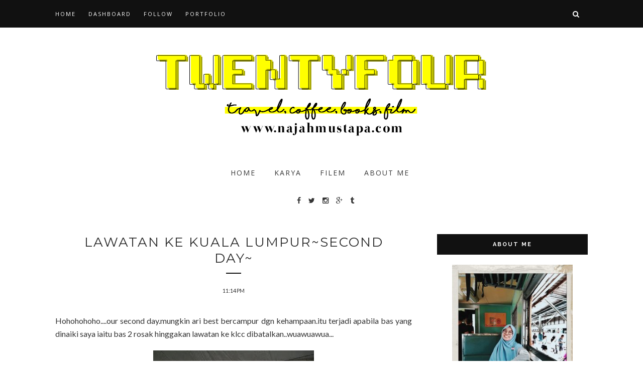

--- FILE ---
content_type: text/html; charset=utf-8
request_url: https://www.google.com/recaptcha/api2/aframe
body_size: 268
content:
<!DOCTYPE HTML><html><head><meta http-equiv="content-type" content="text/html; charset=UTF-8"></head><body><script nonce="4znX1A9tkDrgs25lRVGLGA">/** Anti-fraud and anti-abuse applications only. See google.com/recaptcha */ try{var clients={'sodar':'https://pagead2.googlesyndication.com/pagead/sodar?'};window.addEventListener("message",function(a){try{if(a.source===window.parent){var b=JSON.parse(a.data);var c=clients[b['id']];if(c){var d=document.createElement('img');d.src=c+b['params']+'&rc='+(localStorage.getItem("rc::a")?sessionStorage.getItem("rc::b"):"");window.document.body.appendChild(d);sessionStorage.setItem("rc::e",parseInt(sessionStorage.getItem("rc::e")||0)+1);localStorage.setItem("rc::h",'1769934391305');}}}catch(b){}});window.parent.postMessage("_grecaptcha_ready", "*");}catch(b){}</script></body></html>

--- FILE ---
content_type: text/javascript; charset=UTF-8
request_url: http://www.najahmustapa.com/feeds/posts/default/-/Journal?alt=json-in-script&callback=related_results_labels_thumbs&max-results=6
body_size: 38717
content:
// API callback
related_results_labels_thumbs({"version":"1.0","encoding":"UTF-8","feed":{"xmlns":"http://www.w3.org/2005/Atom","xmlns$openSearch":"http://a9.com/-/spec/opensearchrss/1.0/","xmlns$blogger":"http://schemas.google.com/blogger/2008","xmlns$georss":"http://www.georss.org/georss","xmlns$gd":"http://schemas.google.com/g/2005","xmlns$thr":"http://purl.org/syndication/thread/1.0","id":{"$t":"tag:blogger.com,1999:blog-1208439357080944849"},"updated":{"$t":"2025-08-06T11:49:57.765+08:00"},"category":[{"term":"Journal"},{"term":"Contest"},{"term":"Karya"},{"term":"Review"},{"term":"Lain"},{"term":"Film"},{"term":"Movie"},{"term":"Travel"},{"term":"product"},{"term":"Food"},{"term":"kisahsiapa"},{"term":"Korea"},{"term":"Puisi"},{"term":"Coffee"},{"term":"Kopi"},{"term":"Photography"},{"term":"Uniten"},{"term":"Book"},{"term":"drama"}],"title":{"type":"text","$t":"TWENTYFOUR"},"subtitle":{"type":"html","$t":""},"link":[{"rel":"http://schemas.google.com/g/2005#feed","type":"application/atom+xml","href":"http:\/\/www.najahmustapa.com\/feeds\/posts\/default"},{"rel":"self","type":"application/atom+xml","href":"http:\/\/www.blogger.com\/feeds\/1208439357080944849\/posts\/default\/-\/Journal?alt=json-in-script\u0026max-results=6"},{"rel":"alternate","type":"text/html","href":"http:\/\/www.najahmustapa.com\/search\/label\/Journal"},{"rel":"hub","href":"http://pubsubhubbub.appspot.com/"},{"rel":"next","type":"application/atom+xml","href":"http:\/\/www.blogger.com\/feeds\/1208439357080944849\/posts\/default\/-\/Journal\/-\/Journal?alt=json-in-script\u0026start-index=7\u0026max-results=6"}],"author":[{"name":{"$t":"Najah Mustapa"},"uri":{"$t":"http:\/\/www.blogger.com\/profile\/16336633552318199211"},"email":{"$t":"noreply@blogger.com"},"gd$image":{"rel":"http://schemas.google.com/g/2005#thumbnail","width":"16","height":"16","src":"https:\/\/img1.blogblog.com\/img\/b16-rounded.gif"}}],"generator":{"version":"7.00","uri":"http://www.blogger.com","$t":"Blogger"},"openSearch$totalResults":{"$t":"176"},"openSearch$startIndex":{"$t":"1"},"openSearch$itemsPerPage":{"$t":"6"},"entry":[{"id":{"$t":"tag:blogger.com,1999:blog-1208439357080944849.post-654518289180674654"},"published":{"$t":"2020-09-13T23:07:00.003+08:00"},"updated":{"$t":"2020-09-29T21:52:28.723+08:00"},"category":[{"scheme":"http://www.blogger.com/atom/ns#","term":"Coffee"},{"scheme":"http://www.blogger.com/atom/ns#","term":"Journal"},{"scheme":"http://www.blogger.com/atom/ns#","term":"Kopi"},{"scheme":"http://www.blogger.com/atom/ns#","term":"product"},{"scheme":"http://www.blogger.com/atom/ns#","term":"Review"}],"title":{"type":"text","$t":"Mister Coffee Pilihan Kopi Terbaik Untuk Kopi Harian!"},"content":{"type":"html","$t":"\u003Cp\u003E\u0026nbsp;Assalamualaikum dan hai semua!\u003C\/p\u003E\u003Cp\u003EKalau kalian sedia maklum, aku seorang pencinta kopi tapi bukanlah yang tahap professional punya. Jika kenal aku lebih rapat, memang tahu lah aku ni suka minum kopi dan juga jelajah kafe-kafe yang menghidangkan kopi. Tapi untuk sentiasa mengeluarkan duit demi secangkir kopi setiap hari tentulah tidak aku mampu. Secangkir dalam RM15 didarabkan dengan 30 hari. Boleh kurus beg duit aku kalau begitu. Jadi salah satu cara untuk aku tetap dapat menikmati hirupan kopi setiap hari, aku akan membeli kopi untuk dibrew di rumah. Lagi menjimatkan duit aku dan aku juga boleh menambah baik teknik seduh kopi aku.\u003C\/p\u003E\u003Cdiv class=\"separator\" style=\"clear: both; text-align: center;\"\u003E\u003Ca href=\"https:\/\/blogger.googleusercontent.com\/img\/b\/R29vZ2xl\/AVvXsEggJKHJj8EK1yCde1oD_qXTlUZ-3OpcttQd_8r9M3xnzpjnPuysAy1Bau0wx8ACuirnAzem-nLvK0GPJRnvEcsTibQg8VYjX9bqOnvON6XYBzFZLKuKM0AnnWOLTNnsLiRdpccOZ5CehF4L\/s4032\/IMG_7903.HEIC\" style=\"margin-left: 1em; margin-right: 1em;\"\u003E\u003Cimg border=\"0\" data-original-height=\"4032\" data-original-width=\"3024\" height=\"400\" src=\"https:\/\/blogger.googleusercontent.com\/img\/b\/R29vZ2xl\/AVvXsEggJKHJj8EK1yCde1oD_qXTlUZ-3OpcttQd_8r9M3xnzpjnPuysAy1Bau0wx8ACuirnAzem-nLvK0GPJRnvEcsTibQg8VYjX9bqOnvON6XYBzFZLKuKM0AnnWOLTNnsLiRdpccOZ5CehF4L\/w300-h400\/IMG_7903.HEIC\" width=\"300\" \/\u003E\u003C\/a\u003E\u003C\/div\u003E\u003Cbr \/\u003E\u003Cp\u003EUntuk kali ini, aku mencuba sebuah jenama kopi bernama \u003Ca href=\"https:\/\/mistercoffee.com.my\/\" target=\"_blank\"\u003E\u003Cspan style=\"color: black;\"\u003EMister Coffee\u003C\/span\u003E\u003C\/a\u003E. Buat pengetahuan jenama \u003Ca href=\"https:\/\/mistercoffee.com.my\/\" target=\"_blank\"\u003E\u003Cspan style=\"color: black;\"\u003EMister Coffee\u003C\/span\u003E\u003C\/a\u003E bukanlah jenama baru dalam dunia hitam ini. Ia ditubuhkan sejak tahun 1982 lagi dan tahun ini sudah masuk usia 38 tahun penubuhannya. Membawa prinsip menyediakan kopi terbaik, Mister Coffee ni mengimport bijih kopinya dari lebih 25 negara dan daerah. Dia juga memilih bijih yang terbaik dari segi kualiti dan rasa sebelum dibawa ke proses selanjutnya. Kalian boleh ke website Mister Coffee untuk dapatkan kopi terbaik atau mungkin ingin tahu lebih lanjut mengenainya. \u003Ca href=\"https:\/\/mistercoffee.com.my\/\"\u003E\u003Cspan style=\"color: black;\"\u003Ehttps:\/\/mistercoffee.com.my\/\u003C\/span\u003E\u003C\/a\u003E\u003C\/p\u003E\u003Cdiv class=\"separator\" style=\"clear: both; text-align: center;\"\u003E\u003Ca href=\"https:\/\/blogger.googleusercontent.com\/img\/b\/R29vZ2xl\/AVvXsEgr2iDPVRJSbxNCNQX065Y3cq_aCSWJBsBkTm6tw8KQXFnI0i9KGlf9qpvmuZhEeiq8oiIFUlSyjJfcVhPTYFYlKJ1ni4CBD5gi7SB_tA8AvMv92P5X8njv9aE-73X0UbXxEzUGHkmbrYx8\/s4032\/IMG_7904.jpg\" style=\"margin-left: 1em; margin-right: 1em;\"\u003E\u003Cimg border=\"0\" data-original-height=\"3024\" data-original-width=\"4032\" height=\"300\" src=\"https:\/\/blogger.googleusercontent.com\/img\/b\/R29vZ2xl\/AVvXsEgr2iDPVRJSbxNCNQX065Y3cq_aCSWJBsBkTm6tw8KQXFnI0i9KGlf9qpvmuZhEeiq8oiIFUlSyjJfcVhPTYFYlKJ1ni4CBD5gi7SB_tA8AvMv92P5X8njv9aE-73X0UbXxEzUGHkmbrYx8\/w400-h300\/IMG_7904.jpg\" width=\"400\" \/\u003E\u003C\/a\u003E\u003C\/div\u003E\u003Cbr \/\u003E\u003Cp\u003EJadi aku pilih 6 jenis Ground Coffee, 3 jenis BagBrew dan 4 jenis DripBag. Sebenarnya ada banyak pilihan kopi yang kita boleh dapatkan di Mister Coffee. Malah untuk setiap kategori pula, boleh pilih nak kopi yang macam mana. Aku jelaskan sikit pemilihan aku pada kategori kopi ini. Aku selalu seduh kopi memakai method Pour Over, jadi ground coffee ini sesuai untuk aku gunakan dengan teknik aku tu. Kita boleh pilih samada nak dalam bentuk bijih ataupun sudah dikisar. Bagi yang pilih sudah dikisar, kena tengok juga tahap kisaran tu dan pastikan sesuailah dengan teknik yang bakal digunakan kelak. Jikalau kat rumah tiada pengisar untuk kisar bijih kopi, amatlah digalak untuk pilih yang sudah dikisar.\u003C\/p\u003E\u003Cp\u003EKalau kalian jenis, nak cepat tapi tetap mahu merasakan kenikmatan seduh kopi dengan teknik pour over ini, bolehlah pilih DripBag. Dripbag ini sesuai juga untuk dibawa travel kerana ia sudah tersedia kopi didalam beg. Yang tinggal cuma dituang air panas kedalamnya. Satu yang yang aku pilih BagBrew ni, dia jenis lagi mudah dan cepat. Sangat sesuai untuk dibawa travel atau kemana-mana. Aku selalu akan bancuh kopi ini ketika di pejabat atau ketika aku malas untuk pakai mana-mana teknik seduhan. Selain daripada pilihan aku, Mister Coffee ada juga jenis pod, kopi hitam biasa dan pelbagai lagi. Ada juga dijual peralatan kopi incase kalian ingin upkan level kalian.\u003C\/p\u003E\u003Cp\u003E\u003C\/p\u003E\u003Cblockquote\u003EBila kotak kopi sampai, memang aku terasa teruja habis. Excited tak sabar nak cuba kesemua kopi-kopi ini. Nak menikmati setiap hari aku ke depan dengan secangkir kopi.\u0026nbsp;\u003C\/blockquote\u003E\u003Cp\u003E\u003C\/p\u003E\u003Cp\u003EHabis pasal ni, kita pergi kepada rasa pula. Sebelum tu, aku bukanlah seorang coffee expert jadi aku akan kongsi berdasarkan lidah aku yang biasa ini. Untuk rasa sebenarnya seperti tasting note semua tu aku tak mahir lagi. Bolehlah kalau ulas sikit-sikit. Aku mulakan dengan BagBrew. Aku beli 3 jenis BagBrew iaitu:\u003C\/p\u003E\u003Cdiv class=\"separator\" style=\"clear: both; text-align: center;\"\u003E\u003Ca href=\"https:\/\/blogger.googleusercontent.com\/img\/b\/R29vZ2xl\/AVvXsEg04RkdPH9Xe2nK1sI2BSf2kC9_ojsM3eGirwi01DkoMCpylKXe9UrERsGQqmTermN9UCG00G3_BiXq5xAg3aevtCDGN5YQVsQ246JABJm1SYD4Vy0Swb26sZ4t-qoqGpmck1GbzkXXZQST\/s4032\/IMG_7910.jpg\" style=\"margin-left: 1em; margin-right: 1em;\"\u003E\u003Cimg border=\"0\" data-original-height=\"3024\" data-original-width=\"4032\" height=\"300\" src=\"https:\/\/blogger.googleusercontent.com\/img\/b\/R29vZ2xl\/AVvXsEg04RkdPH9Xe2nK1sI2BSf2kC9_ojsM3eGirwi01DkoMCpylKXe9UrERsGQqmTermN9UCG00G3_BiXq5xAg3aevtCDGN5YQVsQ246JABJm1SYD4Vy0Swb26sZ4t-qoqGpmck1GbzkXXZQST\/w400-h300\/IMG_7910.jpg\" width=\"400\" \/\u003E\u003C\/a\u003E\u003C\/div\u003E\u003Cp\u003E\u003Cbr \/\u003E\u003C\/p\u003E\u003Cp\u003E\u003Cb\u003E1. Colombia Dark Roast\u003C\/b\u003E\u003C\/p\u003E\u003Cp\u003ETak rasa pahit sangat. Rasa ringan tapi tidak juga terlalu acidic. Bagi aku yang ni sesuai untuk waktu santai. Waktu dimana kita tak inginkan kepahitan yang kuat. Mahu terasa rileks atau enjoy the moments gitu.\u003C\/p\u003E\u003Cp\u003E\u003Cb\u003E2. Italian Style Dark Roast\u003C\/b\u003E\u003C\/p\u003E\u003Cp\u003EYang ni mungkin terasa pahit sikit. Lebih terasa aroma kopinya dan juga rasa nutty sikit. Aku akan minum ni bilamana aku sedang buat kerja lagi-lagi di pejabat. Kalau nak kurangkan rasa kepahitannya boleh tambah gula atau susu. Tambah kuantiti tu mengikut citarasa kalian.\u003C\/p\u003E\u003Cp\u003E\u003Cb\u003E3. Liberica Dark Roast\u003C\/b\u003E\u003C\/p\u003E\u003Cp\u003EOkay, yang ni rasa paling pahit antara ketiga-ketiga ni. Tapi aku suka juga rasa kepahitannya. Aku akan minum ni untuk fokus dalam kerja aku atau ketika nak dapat inspirasi. Selalu aku minum je tanpa tambah gula.\u003C\/p\u003E\u003Cp\u003EBoleh ke laman web Mister Coffee kerana kat situ pun ada juga cadangan hidangan yang boleh kita gunapakai\u0026nbsp;\u003Ca href=\"https:\/\/mistercoffee.com.my\/coffee-products\/bagbrew-single-serve-coffee\/\"\u003Ehttps:\/\/mistercoffee.com.my\/coffee-products\/bagbrew-single-serve-coffee\/\u003C\/a\u003E\u003C\/p\u003E\u003Cdiv class=\"separator\" style=\"clear: both; text-align: center;\"\u003E\u003Ca href=\"https:\/\/blogger.googleusercontent.com\/img\/b\/R29vZ2xl\/AVvXsEgbswppBbKtp2mOdEE4QgYgBeZZBcSLVa32lzOhWH-LaJg5L9i7pHl97pDGKUnNEEtlKKlxI0dphM2ejKOGukpX4jLMomQwmi2joGYKj0Ta2V3gQL7OXTjCpxB_-2D_40gfZtHsIKz6uKyP\/s4032\/IMG_9986.HEIC\" style=\"margin-left: 1em; margin-right: 1em;\"\u003E\u003Cimg border=\"0\" data-original-height=\"4032\" data-original-width=\"3024\" height=\"400\" src=\"https:\/\/blogger.googleusercontent.com\/img\/b\/R29vZ2xl\/AVvXsEgbswppBbKtp2mOdEE4QgYgBeZZBcSLVa32lzOhWH-LaJg5L9i7pHl97pDGKUnNEEtlKKlxI0dphM2ejKOGukpX4jLMomQwmi2joGYKj0Ta2V3gQL7OXTjCpxB_-2D_40gfZtHsIKz6uKyP\/w300-h400\/IMG_9986.HEIC\" width=\"300\" \/\u003E\u003C\/a\u003E\u003C\/div\u003E\u003Cbr \/\u003E\u003Cp\u003EKita lanjut ke DripBrew pula, ada 4 jenis iaitu\u003C\/p\u003E\u003Cp\u003E\u003Cb\u003E1. Ethiopia Yirgacheffe Gr. 1\u003C\/b\u003E\u003C\/p\u003E\u003Cp\u003EEthiopia ni dia rasa fruity, clean dan manis-manis skit. Tapi masih balance acidic dia. Aku minum ni, terasa nyaman dan down to earth feeling dia. Ni kalau minum kala senja memang rasa nice dan akan menikmati detik-detik senja tu.\u003C\/p\u003E\u003Cp\u003E\u003Cb\u003E2. Costa Rica SHB Tarrazu\u003C\/b\u003E\u003C\/p\u003E\u003Cp\u003EUntuk Costa Rica ni aku masih blur sebenarnya rasa dia. Tapi aku merasalah fruity dia dan asam skit sebab acidic. Kalau ikutkan tasting note yang diberi, kita akan dapat merasa buah Nektarin, Pic dan Ceri. Tapi bila aku tambah gula sikit, aku tetap dapat menikmati aroma dan rasanya.\u003C\/p\u003E\u003Cp\u003E\u003Cb\u003E3. Indonesia Sumatra Mandheling Gold\u003C\/b\u003E\u003C\/p\u003E\u003Cp\u003EKopi daripada Indonesia ini antara yang terkenal juga kerana tanahnya yang kaya dengan mineral. Minum ni kita akan dapat merasa winey, coklat, dan acidic skit. Atau lebih tepat kita merasa nutty tapi tetap rasa rempahnya. Konsisten dan seimbang untuk setiap hirupan yang kita minum gitu.\u0026nbsp;\u003C\/p\u003E\u003Cp\u003E\u003Cb\u003E4. Colombia Finca La Esperanza\u003C\/b\u003E\u003C\/p\u003E\u003Cp\u003EColombia ni aku boleh katakan dia ringan, clean dan citrusy. Yang ni pun nice juga untuk minum bila taknak rasa pahit yang kuat sangat.\u003C\/p\u003E\u003Cp\u003ESeterusnya ke kita ke ground coffee. Aku pilih set 6 dalam satu dimana dalam tu ada 6 jenis yang berbeza. Harga pun tak mahal dan berbaloi sangat. Aku pilih saiz grind yang medium. Link di sini\u0026nbsp;\u003Ca href=\"https:\/\/mistercoffee.com.my\/buynow\/beans-and-grounds\/espresso-series\/mister-coffee-signature-house-blend-trial-pack-6-in-1-200g\/\"\u003Ehttps:\/\/mistercoffee.com.my\/buynow\/beans-and-grounds\/espresso-series\/mister-coffee-signature-house-blend-trial-pack-6-in-1-200g\/\u003C\/a\u003E\u0026nbsp;. 6 jenis tu ialah :\u003C\/p\u003E\u003Cdiv class=\"separator\" style=\"clear: both; text-align: center;\"\u003E\u003Ca href=\"https:\/\/blogger.googleusercontent.com\/img\/b\/R29vZ2xl\/AVvXsEhJbYh0ZZtxpZpEcklRSi3PO5aLfsXekkOld7vVs7ML-HeywXWpo3Bg8akg_8gHWICwKeaoPpJY3zpeC6W1CqYgcuw6Le2uCzRzUsg8rrIuU-NkFTYQGwIVhwIifkDKOhLvQgw6CxlVBnvo\/s4032\/IMG_9981.HEIC\" style=\"margin-left: 1em; margin-right: 1em;\"\u003E\u003Cimg border=\"0\" data-original-height=\"3024\" data-original-width=\"4032\" height=\"300\" src=\"https:\/\/blogger.googleusercontent.com\/img\/b\/R29vZ2xl\/AVvXsEhJbYh0ZZtxpZpEcklRSi3PO5aLfsXekkOld7vVs7ML-HeywXWpo3Bg8akg_8gHWICwKeaoPpJY3zpeC6W1CqYgcuw6Le2uCzRzUsg8rrIuU-NkFTYQGwIVhwIifkDKOhLvQgw6CxlVBnvo\/w400-h300\/IMG_9981.HEIC\" width=\"400\" \/\u003E\u003C\/a\u003E\u003C\/div\u003E\u003Cbr \/\u003E\u003Cp\u003E\u003Cb\u003E1. Super Bar\u003C\/b\u003E\u003C\/p\u003E\u003Cp\u003EKita akan merasa citrus fruity untuk Super Bar ni ditambah pula ia menggunakan seratus persen bijih arabica. Jadi lagi mewujudkan rasa smooth dan consistency dalam setiap hirupan.\u003C\/p\u003E\u003Cp\u003E\u003Cb\u003E2. Gold\u003C\/b\u003E\u003C\/p\u003E\u003Cp\u003EUntuk Gold, memang sesuai dicampur susu kerana kalau diminum begitu sahaja terasa strong dan bold. Rasa coklat, nutty yang kalau bahasa lain nya mungkin terasa kepahitan. Nasib baik juga cuma 20 persen bijih Robusta digunakan jadi tidak terlampau strong dan pekat. 80% lagi bijih arabica.\u003C\/p\u003E\u003Cp\u003E\u003Cb\u003E3. Classic\u003C\/b\u003E\u003C\/p\u003E\u003Cp\u003EClassic ni rasa dia strong skit. Kalau jenis yang tak suka strong taste atau too nutty, mungkin akan kurang gemar Classic ni. Tapi jangan bimbang sebab kalau ditambah dengan teh atau coklat, rasanya akan terus jadi bertambah sedap. Masih strong meskipun rasa lain sikit.\u003C\/p\u003E\u003Cp\u003E\u003Cb\u003E4. Pearl\u003C\/b\u003E\u003C\/p\u003E\u003Cp\u003EPearl ni pun sama. Rasanya bold dan strong tapi kurang sikit berbanding Classic. Mungkin disebabkan peratusan bijih Robusta dan Arabica yang sama menghasilkan ia rasa yang kuat dengan tobacco dan koko.\u003C\/p\u003E\u003Cp\u003E\u003Cb\u003E5. Royal\u003C\/b\u003E\u003C\/p\u003E\u003Cp\u003EKalau nak rasa yang fruity,boleh lah cuba Royal ni. Royal ni tak pahit dan rasa flora bila minumnya. Walaupun begitu, rasa acidicnya masih lagi well balance dan tidak terlalu kuat.\u003C\/p\u003E\u003Cp\u003E\u003Cb\u003E6. Bar\u003C\/b\u003E\u003C\/p\u003E\u003Cp\u003ELast but not least, yang ni rasa macam campuran rasa buah dan coklat. Sedap juga kerana bagi aku Bar ni seimbang. Antara pahit dan acidic, menjadikan ia macam sebuah pelarian bila kita taknak rasa yang strong atau yang too fruity.\u003C\/p\u003E\u003Cp\u003EItulah serba sedikit perkongsian aku tentang rasa kopi Mister Coffee ini. Aku sangatlah menggalakkan kalian beli dan cuba sendiri rasa kopi tu supaya kalian tahu kenikmatan setiap rasa. Kalau nak beli, bolehlah beli di sini\u0026nbsp;\u003Ca href=\"https:\/\/mistercoffee.com.my\/buynow\/\"\u003Ehttps:\/\/mistercoffee.com.my\/buynow\/\u003C\/a\u003E\u003C\/p\u003E\u003Cp\u003E\u003Cbr \/\u003E\u003C\/p\u003E"},"link":[{"rel":"replies","type":"application/atom+xml","href":"http:\/\/www.najahmustapa.com\/feeds\/654518289180674654\/comments\/default","title":"Post Comments"},{"rel":"replies","type":"text/html","href":"http:\/\/www.najahmustapa.com\/2020\/09\/mister-coffee-pilihan-kopi-terbaik.html#comment-form","title":"1 Comments"},{"rel":"edit","type":"application/atom+xml","href":"http:\/\/www.blogger.com\/feeds\/1208439357080944849\/posts\/default\/654518289180674654"},{"rel":"self","type":"application/atom+xml","href":"http:\/\/www.blogger.com\/feeds\/1208439357080944849\/posts\/default\/654518289180674654"},{"rel":"alternate","type":"text/html","href":"http:\/\/www.najahmustapa.com\/2020\/09\/mister-coffee-pilihan-kopi-terbaik.html","title":"Mister Coffee Pilihan Kopi Terbaik Untuk Kopi Harian!"}],"author":[{"name":{"$t":"Najah Mustapa"},"uri":{"$t":"http:\/\/www.blogger.com\/profile\/16336633552318199211"},"email":{"$t":"noreply@blogger.com"},"gd$image":{"rel":"http://schemas.google.com/g/2005#thumbnail","width":"16","height":"16","src":"https:\/\/img1.blogblog.com\/img\/b16-rounded.gif"}}],"media$thumbnail":{"xmlns$media":"http://search.yahoo.com/mrss/","url":"https:\/\/blogger.googleusercontent.com\/img\/b\/R29vZ2xl\/AVvXsEggJKHJj8EK1yCde1oD_qXTlUZ-3OpcttQd_8r9M3xnzpjnPuysAy1Bau0wx8ACuirnAzem-nLvK0GPJRnvEcsTibQg8VYjX9bqOnvON6XYBzFZLKuKM0AnnWOLTNnsLiRdpccOZ5CehF4L\/s72-w300-h400-c\/IMG_7903.HEIC","height":"72","width":"72"},"thr$total":{"$t":"1"}},{"id":{"$t":"tag:blogger.com,1999:blog-1208439357080944849.post-2287686068500726232"},"published":{"$t":"2020-04-17T11:53:00.000+08:00"},"updated":{"$t":"2020-04-25T11:56:46.327+08:00"},"category":[{"scheme":"http://www.blogger.com/atom/ns#","term":"Book"},{"scheme":"http://www.blogger.com/atom/ns#","term":"Coffee"},{"scheme":"http://www.blogger.com/atom/ns#","term":"Journal"},{"scheme":"http://www.blogger.com/atom/ns#","term":"Kopi"}],"title":{"type":"text","$t":"#SuratBuatMu : Rutinitas Sepanjang PKP 2020 #1"},"content":{"type":"html","$t":"Assalamualaikum dan Hi semua!\u003Cbr \/\u003E\n\u003Cbr \/\u003E\nApa kabar semuanya? Aku harap kalian semua baik-baik saja. Waktu-waktu sebegini, usahlah kita berkeliaran ke sana ke sini tanpa arah tujuan yang tidak konkrit. Lebih baik di rumah saja. Janganlah kita menjadi punca pembawa tanpa sedar ke orang lain. Lagipula, lebih baik kita patuh kepada pemerintah. Usah derhaka lohh!. Aku disini juga baik-baik. Nanti aku ceritakan rutinitas aku kepada kalian yang aku sayang.\u003Cbr \/\u003E\n\u003Cbr \/\u003E\nSiapa sangka yang permulaan tahun 2020 bakal jadi begini. Begitu kalut dan ribut dengan situasi virus. Bukan melibatkan negara Malaysia sahaja malahan turut melibatkan dunia. Hampir seluruh negara terkena dan menerima kesan daripada ini. Sungguh bukan biasa-biasa. Ramai yang meninggal dengan angka kematian mencecah ribuan orang. Saat ini, buat mereka yang beragama, mula mengakui kebesaran Tuhan mereka. Mula membibitkan rasa keinsafan dalam diri. Tapi tidak lupa juga pada kesombongan. Kesombongan manusia tidak akan hilang tanpa manusia yang menanggalkannnya. Aku katakan ini kerana di waktu-waktu sebegini, manusia mula menunjukkan sisi lain dalam diri mereka. Sisi pentingkan diri sendiri dan sombong. Janganlag kita begitu, semoga kita dijauhi daripada perangai-perangai mazmumah [baca:tidak elok]. Sekali lagi, aku doakan semoga kalian semua baik-baik saja dari segi mental mahupun fizikal walau di mana jua kalian berada.\u003Cbr \/\u003E\n\u003Cbr \/\u003E\nAku masih bekerja dalam Perintah Kawalan Pergerakan. Tempat kerjaku menyuruh pekerjanya bekerja kerana majikan tidak mau gaji bawahannya dipotong atau paling teruk dibuang kerja. Usahlah kalian berlebih-lebih tanya ku tentang peruntukkan yang Kerajaan berikan kepada SME kerana aku tetap tidak mampu menjawabnya. Disebabkan aku cuma pekerja bawahan jadi aku ikutkan saja arahan Bos selagi aku boleh buat. Bekerja dari rumah ini ternyata tidak mudah. Meskipun dahulunya aku juga bekerja dari rumah untuk kerja freelanceku tapi ia berbeza. Tidak sama bekerja di rumah secara bebas dengan bekerja di rumah atas sebuah syarikat. Aku tidak mau mengulas tentang perbezaannya lebih terperinci tapi yang kalian boleh tahu, bekerja secara bebas di rumah bermaksud aku bebas bekerja mengikut aturan masa aku, tapi bila bawah syarikat, akan ada rasa keterikatan antara kita dan majikan. Lebih memenatkan. Lagi-lagi majikan merasakan sepenuh masa kita hanya untuk bekerja kepada dia. Sedangkan kita juga manusia.\u003Cbr \/\u003E\n\u003Cbr \/\u003E\n\u003Cdiv class=\"separator\" style=\"clear: both; text-align: center;\"\u003E\n\u003Ca href=\"https:\/\/blogger.googleusercontent.com\/img\/b\/R29vZ2xl\/AVvXsEg5pMbEJk8IUqFseoTfvoc8bj02X-gzLkCsFivIkb21iMBhfD2nFBjmAh508U5grj6tJRczXIHIAGEd2GMT0BbeV2Ic6lG8sBwYx49sop6_Qv5HAO5a0HXhyphenhyphenF2TJwMBlP2Ekfpn1uhY6B36\/s1600\/20200417_181451.jpg\" imageanchor=\"1\" style=\"margin-left: 1em; margin-right: 1em;\"\u003E\u003Cimg border=\"0\" data-original-height=\"1600\" data-original-width=\"1200\" height=\"640\" src=\"https:\/\/blogger.googleusercontent.com\/img\/b\/R29vZ2xl\/AVvXsEg5pMbEJk8IUqFseoTfvoc8bj02X-gzLkCsFivIkb21iMBhfD2nFBjmAh508U5grj6tJRczXIHIAGEd2GMT0BbeV2Ic6lG8sBwYx49sop6_Qv5HAO5a0HXhyphenhyphenF2TJwMBlP2Ekfpn1uhY6B36\/s640\/20200417_181451.jpg\" width=\"480\" \/\u003E\u003C\/a\u003E\u003C\/div\u003E\n\u003Cbr \/\u003E\nPagi ku dimulaikan dengan aku kisar bijih kopi dan mem'brew'nya sendiri kemudian aku mula buat kerja aku sampai siap. Lepas tu, aku akan mengisi masa lapangku dengan hobi aku iaitu melukis atau membaca ataupun aku akan menghadap telefon. Membereskan juga beberapa hal rumah ketika terasa bertenaga dan bersemangat. Dah alang-alang banyak masa kan.Tiba-tiba aku buntu apakah perlu untuk aku menceritakan semua ini? Sedangkan pada asalnya aku ingin menjadikan blog ku sebagai salah satu journal hidupku tapi setelah aku berceritakan perihal terasa lucu pula.\u003Cbr \/\u003E\n\u003Cbr \/\u003E\n\u003Cblockquote class=\"tr_bq\"\u003E\n'Perlu ke aku bagitahu semua ini?'\u003C\/blockquote\u003E\n\u003Cbr \/\u003E\nItu soalan yang sering bermain di minda aku setiap kali aku ingin berkongsi hal-hal kehidupan ku. Tapi lantaklah, aku kongsikan juga. Sekurangnya untuk tatapan aku di masa hadapan. hehehe.\u003Cbr \/\u003E\n\u003Cbr \/\u003E\nSekian saja daripada aku. Nanti aku akan kongsikan lagi di masa lain\u003Cbr \/\u003E\n\u003Cbr \/\u003E"},"link":[{"rel":"replies","type":"application/atom+xml","href":"http:\/\/www.najahmustapa.com\/feeds\/2287686068500726232\/comments\/default","title":"Post Comments"},{"rel":"replies","type":"text/html","href":"http:\/\/www.najahmustapa.com\/2020\/04\/suratbuatmu-rutinitas-sepanjang-pkp.html#comment-form","title":"0 Comments"},{"rel":"edit","type":"application/atom+xml","href":"http:\/\/www.blogger.com\/feeds\/1208439357080944849\/posts\/default\/2287686068500726232"},{"rel":"self","type":"application/atom+xml","href":"http:\/\/www.blogger.com\/feeds\/1208439357080944849\/posts\/default\/2287686068500726232"},{"rel":"alternate","type":"text/html","href":"http:\/\/www.najahmustapa.com\/2020\/04\/suratbuatmu-rutinitas-sepanjang-pkp.html","title":"#SuratBuatMu : Rutinitas Sepanjang PKP 2020 #1"}],"author":[{"name":{"$t":"Najah Mustapa"},"uri":{"$t":"http:\/\/www.blogger.com\/profile\/16336633552318199211"},"email":{"$t":"noreply@blogger.com"},"gd$image":{"rel":"http://schemas.google.com/g/2005#thumbnail","width":"16","height":"16","src":"https:\/\/img1.blogblog.com\/img\/b16-rounded.gif"}}],"media$thumbnail":{"xmlns$media":"http://search.yahoo.com/mrss/","url":"https:\/\/blogger.googleusercontent.com\/img\/b\/R29vZ2xl\/AVvXsEg5pMbEJk8IUqFseoTfvoc8bj02X-gzLkCsFivIkb21iMBhfD2nFBjmAh508U5grj6tJRczXIHIAGEd2GMT0BbeV2Ic6lG8sBwYx49sop6_Qv5HAO5a0HXhyphenhyphenF2TJwMBlP2Ekfpn1uhY6B36\/s72-c\/20200417_181451.jpg","height":"72","width":"72"},"thr$total":{"$t":"0"}},{"id":{"$t":"tag:blogger.com,1999:blog-1208439357080944849.post-3449839115805851535"},"published":{"$t":"2020-03-19T09:05:00.000+08:00"},"updated":{"$t":"2020-03-30T00:34:02.931+08:00"},"category":[{"scheme":"http://www.blogger.com/atom/ns#","term":"Journal"}],"title":{"type":"text","$t":"Fon Honor Aku kena Curi!"},"content":{"type":"html","$t":"Assalamualaikum dan Hi semua!\u003Cbr \/\u003E\n\u003Cbr \/\u003E\nSedih yang teramat weh bila hal begini menimpa aku. Sebelum selalu dengar hal-hal begini terjadi kepada kenalan-kenalan aku tapi ditakdirkan aku pula yang terkena. Entah apa yang merasuki aku sekarang ini. Perasaan bercampur baur. Kecewa, marah, sedih, hancur, semuanya bercampur dalam diri aku. Sampai aku terasa amat amat penat. Seperti mahu tidur sahaja dan bangun dengan harapan semua ini hanyalah mimpi.\u003Cbr \/\u003E\n\u003Cbr \/\u003E\nAku sayang kot telefon aku tu. Dia adalah objek pertama yang aku letak nama iaitu Uranus 7x. Banyak kenangan yang aku kutip bersama dia. 2 tahun bersama, video gambar semuanya aku tangkap dengan dia. Biarpun dia bukan harga mahal tapi aku tetap puas hati dengan prestasi yang dia berikan kepadaku. Aku beli dengan gaji pertama aku di sebuah syarikat. Dan sebenarnya aku lagi pening dan cemas memikirkan gambar-gambar berserta video di dalam memori kad tu. Aku bimbang hal itu jatuh di tangan orang jahat. Sudahlah banyak gambar keluarga aku, kawan-kawan aku dan gambar aku sendiri. Dengan dunia sekarang yang menakutkan ditambah dengan lelaki gatal yang jual gambar terutamanya ke telegram buatkan aku takut dan begitu cemas. Terasa level anxiety aku meningkat naik.\u003Cbr \/\u003E\n\u003Cbr \/\u003E\n\u003Cblockquote class=\"tr_bq\"\u003E\nYa Tuhan, semoga gambar-gambar dan video di dalam telefon aku dan memori kad aku terpadam dan tidak tersebar ke mana-mana. Semoga semuanya terhapus dan rosak tanpa sempat penjahat itu melakukan apa-apa.\u003C\/blockquote\u003E\n\u003Cbr \/\u003E\n\u003Ctable align=\"center\" cellpadding=\"0\" cellspacing=\"0\" class=\"tr-caption-container\" style=\"margin-left: auto; margin-right: auto; text-align: center;\"\u003E\u003Ctbody\u003E\n\u003Ctr\u003E\u003Ctd style=\"text-align: center;\"\u003E\u003Ca href=\"https:\/\/blogger.googleusercontent.com\/img\/b\/R29vZ2xl\/AVvXsEiCbOhMJ-u-UrNo7ZL9CB7kjeepL7D7K8up4WdXJNptA729ko8qE1dydo3o2FyjsM0H60Qp1_Ug_v0IQwYzR9FhfTvg29T_DoZfAMOIBdfuj9Sdf1FCh5IDCvMq3o-aYswEsC2_cWJYIvZv\/s1600\/IMG_20200321_211408_593.jpg\" imageanchor=\"1\" style=\"margin-left: auto; margin-right: auto;\"\u003E\u003Cimg border=\"0\" data-original-height=\"1280\" data-original-width=\"960\" height=\"640\" src=\"https:\/\/blogger.googleusercontent.com\/img\/b\/R29vZ2xl\/AVvXsEiCbOhMJ-u-UrNo7ZL9CB7kjeepL7D7K8up4WdXJNptA729ko8qE1dydo3o2FyjsM0H60Qp1_Ug_v0IQwYzR9FhfTvg29T_DoZfAMOIBdfuj9Sdf1FCh5IDCvMq3o-aYswEsC2_cWJYIvZv\/s640\/IMG_20200321_211408_593.jpg\" width=\"480\" \/\u003E\u003C\/a\u003E\u003C\/td\u003E\u003C\/tr\u003E\n\u003Ctr\u003E\u003Ctd class=\"tr-caption\" style=\"text-align: center;\"\u003EGambar terakhir aku bersama telefon aku.\u003C\/td\u003E\u003C\/tr\u003E\n\u003C\/tbody\u003E\u003C\/table\u003E\n\u003Cbr \/\u003E\nKejadian berlaku pada 17 Mac 2020 jam 2 petang. Aku kembali ke pejabat setelah keluar beli nasi bungkus di bandar Kota Bharu (yang ni dahlah ada kejadian buruk yang terjadi. Tetapi aku malas untuk bercerita). Sampai tu, aku dengan kawan aku singgah ke Restoran Kak Tie Pasar Lama MPKB memandangkan kami terlupa nak bungkus air. Jadi kami decide untuk beli kat restoran sebelah office je. Sementara menunggu air siap, kawan aku tu duduk aku berdiri. Disinilah bermulanya andaian. Ada beberapa kemungkinan bagaimana fon aku tu hilang, sepertinya ;\u003Cbr \/\u003E\n\u003Cbr \/\u003E\n\u003Cbr \/\u003E\n\u003Col\u003E\n\u003Cli\u003EAku meletakkan telefon aku atas meja, kerana aku nak ambil duit dalam beg untuk bayar\u003C\/li\u003E\n\u003Cli\u003EAku tertinggalkannya di kaunter pembayaran\u003C\/li\u003E\n\u003Cli\u003EAku terjatuhkannya ketika keluar dari kereta\u003C\/li\u003E\n\u003Cli\u003EBeg aku diseluk oleh penyeluk saku ketika aku nak masuk kedai\u003C\/li\u003E\n\u003C\/ol\u003E\n\u003Cbr \/\u003E\n\u003Cbr \/\u003E\nSiap je air, aku kembali ke pejabat dan waktu ni aku mula perasan yang fon aku tiada. Tapi sebab aku ingat aku tertinggal di kereta jadi aku tak begitu kalut. Aku minta kunci kereta kawan aku tu tapi sebab dia tengah makan, jadi aku makan dulu lepas makan baru ambil. Usai makan baru aku pergi check. Tapi malangnya tiada di dalam kereta. Lalu aku langsung ke kedai makan tapi tiada juga. Masa ni jiwa aku dah berkecamuk. Fikiran dah tak berapa nak berfungsi. Cuak cemas buntu ada belaka. Oh, sebelum tu, kawan aku ada telefon aku. Yang peliknya jam aku tak dapat detect, sepatutnya kalau orang call, dia akan bergetar tapi ini tak. Jadi kemungkinan dia dah lost connection.\u003Cbr \/\u003E\n\u003Cbr \/\u003E\nBila aku kembali semula ke pejabat, aku bagitau kawan aku. Kebetulan aku ada main satu apps ni dengan seorang kawan aku lalu dia pun check kedudukan telefon aku. Masa ni pukul 2.20 petang. Nama aplikasi tersebut ialah Zenly. Check check, telefon aku dah berada jauh dari lokasi aku sekarang. Uranus 7x berada berdekatan kampung aku wehh. Dan ini yang paling mendebarkan, dia berada di dalam sebuah rumah. Rumah tu pula rumah besar macam rumah agam. Aku terus ajak kawan aku ke sana. Sampai sana, dalam 30 minit aku tunggu sambil tekan loceng dia, bagi salam tapi tiada siapa yang buka pintu. Padahal walaupun nampak seperti tiada orang, aku yakin ada orang memandangkan selipar ada banyak dan kereta pun ada.\u003Cbr \/\u003E\n\u003Cbr \/\u003E\nAsalnya aku nak selesaikan tanpa campur tangan polis tapi memandangkan tiada siapa yang keluar, terpaksalah aku ke balai polis berdekatan untuk buat laporan. Kebetulan pula balai polis Kubang Kerian berada berhampiran dengan rumah tu, dalam 1km dan lebih. Aku minta tolong kawan aku tu bawa aku ke situ. Namun, kejadian di balai polis tu lagi menyakitkan hati, atau lebih tepat aku merasa menyampah dan sakit hati dengan pegawai perempuan polis yang mengambil laporan aku. Dia membebel kepada ku dan sering menegaskan yang kawasan rumah tu merupakan jagaan balai Kota Bharu. Disebabkan aku malas nak bertekak, tambahan lagi jiwa aku tengah rapuh, aku kemudiannya pergi ke Balai Polis Kota Bharu pula. Disana, sangat berbeza dengan di Kubang Kerian. Malah kalau diberi rating aku akan memberikan 10 per 10 bintang. Pegawainya ramah malah sudi melayan kes aku yang picisan ini.\u003Cbr \/\u003E\n\u003Cbr \/\u003E\n\u003Ctable align=\"center\" cellpadding=\"0\" cellspacing=\"0\" class=\"tr-caption-container\" style=\"margin-left: auto; margin-right: auto; text-align: center;\"\u003E\u003Ctbody\u003E\n\u003Ctr\u003E\u003Ctd style=\"text-align: center;\"\u003E\u003Ca href=\"https:\/\/blogger.googleusercontent.com\/img\/b\/R29vZ2xl\/AVvXsEibkOl6Mb7kQ-VFtajuDgJR_jX9womcuYV62D1DLoPat4yfo3PpnNe4iqsSN7Vy9enempWbP4_LrMrhb_0lNTbVv647-QNuDON15HYN68PB_B0SgNnsv_rDcns1J65nCHN5kz38IZFoFDAG\/s1600\/20200319_090546.jpg\" imageanchor=\"1\" style=\"margin-left: auto; margin-right: auto;\"\u003E\u003Cimg border=\"0\" data-original-height=\"1600\" data-original-width=\"1200\" height=\"640\" src=\"https:\/\/blogger.googleusercontent.com\/img\/b\/R29vZ2xl\/AVvXsEibkOl6Mb7kQ-VFtajuDgJR_jX9womcuYV62D1DLoPat4yfo3PpnNe4iqsSN7Vy9enempWbP4_LrMrhb_0lNTbVv647-QNuDON15HYN68PB_B0SgNnsv_rDcns1J65nCHN5kz38IZFoFDAG\/s640\/20200319_090546.jpg\" width=\"480\" \/\u003E\u003C\/a\u003E\u003C\/td\u003E\u003C\/tr\u003E\n\u003Ctr\u003E\u003Ctd class=\"tr-caption\" style=\"text-align: center;\"\u003ELokasi terakhir Uranus 7x\u003C\/td\u003E\u003C\/tr\u003E\n\u003C\/tbody\u003E\u003C\/table\u003E\n\u003Cbr \/\u003E\nDipendekkan cerita, aku naik bersama dengan polis dan menuju ke rumah tersebut. Sampai sana, tuan rumah bukakan pintu, lantas aku dibenarkan untuk melihat-lihat kawasan dan mencari. Malang seribu kali malang, aku tetap tak jumpa juga telefon aku tu. Meskipun lokasinya sangat tepat dan aku berada di lokasi tersebut namun tetap tidak menjumpainya. Lokasi tu pun sudah 4 jam lepas sebelum telefon aku ditutup. Jadi lokasi terkini tiada. Puas mencari aku dah macam pasrah atau sebenarnya lebih tepat fikiran aku kosong, jadi aku telefon abang aku untuk ambil aku.\u003Cbr \/\u003E\n\u003Cbr \/\u003E\nBegitulah, sampai ke hari ini, telefon aku masih berada di lokasi tersebut. Apakah mungkin penjahat itu sudah membuang sim dan memori kad aku lalu formatnya. Entahlah, aku malas nak fikir. Sebab aku terlampau berfikir, apatah lagi memikirkan status memori kad tu buatkan kepala aku berat dan pusing.\u003Cbr \/\u003E\n\u003Cbr \/\u003E\nSekarang ni aku pinjam telefon nenek aku. Ni gara-gara aku kena kerja dan kerja aku banyak pakai aplikasi terkini memungkinkan aku untuk pakai telefon nenek aku. Sejujurnya harapan yang asalnya tinggi jadi menurun mendadak menjadi kosong. Aku cuma bergantung biar gambar itu tidak tersebar ke tangan-tangan jahat. Hanya doa sahaja harapan aku. Aku memang sudah tidak berharap akan dapat kembali telefon aku. Aku pun dah set kat google untuk format dan delete semua benda dalam fon aku bila ia diaktifkan. Moga-moga tiada hal yang buruk berlaku akibat kehilangan telefon aku ini. Kalau tidak murung seribu tahun aku dibuatkan.\u003Cbr \/\u003E\n\u003Cbr \/\u003E\nCuma sekarang ni, bila terkenangkan telefon itu, aku akan merasa sedih. Ada hal yang membangkitkan kenangan aku dengan telefon itu juga buat aku merasa sedih dan kecewa. Macam mana ya nak cakap, dalam aku merelakan aku masih terasa sedih. Sekian sahaja cerita aku."},"link":[{"rel":"replies","type":"application/atom+xml","href":"http:\/\/www.najahmustapa.com\/feeds\/3449839115805851535\/comments\/default","title":"Post Comments"},{"rel":"replies","type":"text/html","href":"http:\/\/www.najahmustapa.com\/2020\/03\/fon-honor-aku-kena-curi.html#comment-form","title":"2 Comments"},{"rel":"edit","type":"application/atom+xml","href":"http:\/\/www.blogger.com\/feeds\/1208439357080944849\/posts\/default\/3449839115805851535"},{"rel":"self","type":"application/atom+xml","href":"http:\/\/www.blogger.com\/feeds\/1208439357080944849\/posts\/default\/3449839115805851535"},{"rel":"alternate","type":"text/html","href":"http:\/\/www.najahmustapa.com\/2020\/03\/fon-honor-aku-kena-curi.html","title":"Fon Honor Aku kena Curi!"}],"author":[{"name":{"$t":"Najah Mustapa"},"uri":{"$t":"http:\/\/www.blogger.com\/profile\/16336633552318199211"},"email":{"$t":"noreply@blogger.com"},"gd$image":{"rel":"http://schemas.google.com/g/2005#thumbnail","width":"16","height":"16","src":"https:\/\/img1.blogblog.com\/img\/b16-rounded.gif"}}],"media$thumbnail":{"xmlns$media":"http://search.yahoo.com/mrss/","url":"https:\/\/blogger.googleusercontent.com\/img\/b\/R29vZ2xl\/AVvXsEiCbOhMJ-u-UrNo7ZL9CB7kjeepL7D7K8up4WdXJNptA729ko8qE1dydo3o2FyjsM0H60Qp1_Ug_v0IQwYzR9FhfTvg29T_DoZfAMOIBdfuj9Sdf1FCh5IDCvMq3o-aYswEsC2_cWJYIvZv\/s72-c\/IMG_20200321_211408_593.jpg","height":"72","width":"72"},"thr$total":{"$t":"2"}},{"id":{"$t":"tag:blogger.com,1999:blog-1208439357080944849.post-500053965556608591"},"published":{"$t":"2020-03-06T20:18:00.000+08:00"},"updated":{"$t":"2020-03-06T20:18:58.410+08:00"},"category":[{"scheme":"http://www.blogger.com/atom/ns#","term":"Coffee"},{"scheme":"http://www.blogger.com/atom/ns#","term":"Food"},{"scheme":"http://www.blogger.com/atom/ns#","term":"Journal"},{"scheme":"http://www.blogger.com/atom/ns#","term":"Kopi"},{"scheme":"http://www.blogger.com/atom/ns#","term":"Travel"}],"title":{"type":"text","$t":"#TRAVELOG : Short Escape to Penang"},"content":{"type":"html","$t":"Assalamualaikum dan Hi Semua!\u003Cbr \/\u003E\n\u003Cbr \/\u003E\nDah lama post ni tertunda untuk aku siapkan. Sepatutnya pada tahun 2018 lagi aku menyiapkannya tapi disebabkan tahun tu aku broken teruk, aku menangguhnya hinggalah ke tahun 2020 baru dapat siap. Aku ke Penang ni secara tak dirancang. Tiba-tiba kawan aku ajak ke Penang dan aku terus setuju tanpa berfikir panjang. Lepas tu kami tempah tiket bas, contact dengan kawan aku yang study kat USM dan pooofff!! Plan berjaya!\u003Cbr \/\u003E\n\u003Cbr \/\u003E\n\u003Ci\u003E\u003Cspan style=\"color: red;\"\u003E\u003Cb\u003E(Disclaimer : Aku akan cuba ringkaskan sehabis baik memandangkan aku sudah terlupa perjalanan penuh aku disana. Jadi aku mungkin hanya senaraikan tempat-tempat yang aku ingat sahaja. Jangan marah ya?)\u003C\/b\u003E\u003C\/span\u003E\u003C\/i\u003E\u003Cbr \/\u003E\n\u003Cbr \/\u003E\n\u003Cbr \/\u003E\n\u003Cdiv class=\"separator\" style=\"clear: both; text-align: center;\"\u003E\n\u003Ca href=\"https:\/\/blogger.googleusercontent.com\/img\/b\/R29vZ2xl\/AVvXsEhExCkuwk0bTpVoj4qwP87CWYzl3O9gyVbac7QXXc3LrkBIJ5qBiTRr381q64Qwjhh-Uqfydkj0gFGQ5ZqIFi41r0kYyqpHtE-jv-wKBpkZwC9o056V5Uq7l0bsGMXV9admaq7-JdOi5J0u\/s1600\/IMG_20180320_182741-01.jpeg\" imageanchor=\"1\" style=\"margin-left: 1em; margin-right: 1em;\"\u003E\u003Cimg border=\"0\" data-original-height=\"1200\" data-original-width=\"1600\" height=\"480\" src=\"https:\/\/blogger.googleusercontent.com\/img\/b\/R29vZ2xl\/AVvXsEhExCkuwk0bTpVoj4qwP87CWYzl3O9gyVbac7QXXc3LrkBIJ5qBiTRr381q64Qwjhh-Uqfydkj0gFGQ5ZqIFi41r0kYyqpHtE-jv-wKBpkZwC9o056V5Uq7l0bsGMXV9admaq7-JdOi5J0u\/s640\/IMG_20180320_182741-01.jpeg\" width=\"640\" \/\u003E\u003C\/a\u003E\u003C\/div\u003E\n\u003Cbr \/\u003E\n\u003Cbr \/\u003E\nAku pergi pada tarikh 19 Mac hingga 21 Mac 2018. Tapi bertolak 18 Mac malam. Tiket bas tu aku book online kat\u0026nbsp;\u003Ca href=\"https:\/\/www.busonlineticket.com\/\" target=\"_blank\"\u003Ebusonlineticket\u003C\/a\u003E , murah je tapi aku dah lupa berapa. Rasanya dalam rm30 lebih kot.\u003Cbr \/\u003E\nUntuk penginapan aku sepanjang di sana, aku menggunakan AirBnB yang mana sangatlah aku berpuas hati dengan tempat tu. Aku for sure akan pilih bilik yang ada private bathroom sebabnya aku tak selesa untuk berkongsi dengan orang luar dan ingin menjaga keselamatan diri juga.\u003Cbr \/\u003E\n\u003Cbr \/\u003E\n\u003Cdiv class=\"separator\" style=\"clear: both; text-align: center;\"\u003E\n\u003Ca href=\"https:\/\/blogger.googleusercontent.com\/img\/b\/R29vZ2xl\/AVvXsEhUyH4Dd7Tlv2f1-g55_HwoAEabOR8Q0ZdkNIhWZiMuN-1BgLQZxrV-P6jVPS2IQsW_ofMjsHJjoOe6S60dDfAJXgv-Yxdh0xSfiXJJRl6ZLqrR_AXKEgrxBNTbLZJHXs0zcaFk0x1zfq_c\/s1600\/Screenshot_20180224-223025.png\" imageanchor=\"1\" style=\"margin-left: 1em; margin-right: 1em;\"\u003E\u003Cimg border=\"0\" data-original-height=\"1600\" data-original-width=\"800\" height=\"400\" src=\"https:\/\/blogger.googleusercontent.com\/img\/b\/R29vZ2xl\/AVvXsEhUyH4Dd7Tlv2f1-g55_HwoAEabOR8Q0ZdkNIhWZiMuN-1BgLQZxrV-P6jVPS2IQsW_ofMjsHJjoOe6S60dDfAJXgv-Yxdh0xSfiXJJRl6ZLqrR_AXKEgrxBNTbLZJHXs0zcaFk0x1zfq_c\/s400\/Screenshot_20180224-223025.png\" width=\"200\" \/\u003E\u003C\/a\u003E\u003C\/div\u003E\n\u003Cbr \/\u003E\n\u003Cdiv class=\"separator\" style=\"clear: both; text-align: center;\"\u003E\n\u003Ca href=\"https:\/\/blogger.googleusercontent.com\/img\/b\/R29vZ2xl\/AVvXsEhit1NKwd2nf8YsMezkTr5Y7GU7vvgZQ4IsWb9C8EOckdrtH9jj_yv5ZsFR_8OSMlnnKTcAozAhKhRjifOc_j5FnT2LtJzD8JbqX_VJ2CqZTnMhpv-jxgmUv-0pnE5g-ITwVh7d-0NrgQYw\/s1600\/Screenshot_20180226-132546.png\" imageanchor=\"1\" style=\"margin-left: 1em; margin-right: 1em;\"\u003E\u003Cimg border=\"0\" data-original-height=\"1600\" data-original-width=\"800\" height=\"400\" src=\"https:\/\/blogger.googleusercontent.com\/img\/b\/R29vZ2xl\/AVvXsEhit1NKwd2nf8YsMezkTr5Y7GU7vvgZQ4IsWb9C8EOckdrtH9jj_yv5ZsFR_8OSMlnnKTcAozAhKhRjifOc_j5FnT2LtJzD8JbqX_VJ2CqZTnMhpv-jxgmUv-0pnE5g-ITwVh7d-0NrgQYw\/s400\/Screenshot_20180226-132546.png\" width=\"200\" \/\u003E\u003C\/a\u003E\u003C\/div\u003E\n\u003Cspan id=\"goog_2001774209\"\u003E\u003C\/span\u003E\u003Cspan id=\"goog_2001774210\"\u003E\u003C\/span\u003E\u003Cbr \/\u003E\n\u003Cbr \/\u003E\nMurah juga penginapan ini dan jarak untuk ke tempat-tempat menarik tidaklah terlalu jauh. Berdekatan dengan area Tranfers road saja.\u003Cbr \/\u003E\n\u003Cbr \/\u003E\n\u003Cdiv class=\"separator\" style=\"clear: both; text-align: center;\"\u003E\n\u003Ca href=\"https:\/\/blogger.googleusercontent.com\/img\/b\/R29vZ2xl\/AVvXsEjONiHihccYgRDZftw_vkPgF9rUFAzSrbznqiohyphenhyphenqq0DwMPB0DwmeqKeuYsuR7nFwxibjnhFddnWBWKxZzfUV1Y12SKgw9yYPqzgVlGe_euZgJmn7JeUfstG5mihu7U7bJxKJcwPTVwg0Up\/s1600\/IMG_20180319_211956.jpg\" imageanchor=\"1\" style=\"margin-left: 1em; margin-right: 1em;\"\u003E\u003Cimg border=\"0\" data-original-height=\"1600\" data-original-width=\"1200\" height=\"400\" src=\"https:\/\/blogger.googleusercontent.com\/img\/b\/R29vZ2xl\/AVvXsEjONiHihccYgRDZftw_vkPgF9rUFAzSrbznqiohyphenhyphenqq0DwMPB0DwmeqKeuYsuR7nFwxibjnhFddnWBWKxZzfUV1Y12SKgw9yYPqzgVlGe_euZgJmn7JeUfstG5mihu7U7bJxKJcwPTVwg0Up\/s400\/IMG_20180319_211956.jpg\" width=\"300\" \/\u003E\u003C\/a\u003E\u003C\/div\u003E\n\u003Cbr \/\u003E\n\u003Cdiv class=\"separator\" style=\"clear: both; text-align: center;\"\u003E\n\u003Ca href=\"https:\/\/blogger.googleusercontent.com\/img\/b\/R29vZ2xl\/AVvXsEhuK4W1vRnT6sagTPG8eQKxpvFLwtoBqKls8f7Q4UNt0td8OKN5n56OHjercyDswLxLdBPpW1bT-130qcaJ8P6APVH8LhXrocY77CJ-j6nCgRpHvLptNOAET7s6H79hvP_7wSgWHkz2yxsW\/s1600\/IMG_20180319_212008.jpg\" imageanchor=\"1\" style=\"margin-left: 1em; margin-right: 1em;\"\u003E\u003Cimg border=\"0\" data-original-height=\"1600\" data-original-width=\"1200\" height=\"400\" src=\"https:\/\/blogger.googleusercontent.com\/img\/b\/R29vZ2xl\/AVvXsEhuK4W1vRnT6sagTPG8eQKxpvFLwtoBqKls8f7Q4UNt0td8OKN5n56OHjercyDswLxLdBPpW1bT-130qcaJ8P6APVH8LhXrocY77CJ-j6nCgRpHvLptNOAET7s6H79hvP_7wSgWHkz2yxsW\/s400\/IMG_20180319_212008.jpg\" width=\"300\" \/\u003E\u003C\/a\u003E\u003C\/div\u003E\n\u003Cbr \/\u003E\n\u003Cdiv class=\"separator\" style=\"clear: both; text-align: center;\"\u003E\n\u003Ca href=\"https:\/\/blogger.googleusercontent.com\/img\/b\/R29vZ2xl\/AVvXsEjPzERbDhVRY8Ig8GxZVgck0P8n8Ugh-pkWWy3YCXNk9a_4SEJCnIgmZh8jIu77TTZHtKHU_ozzAA-ELzDaVhsE6RIec5tl-b5EtBAlQRXDuFxEwq9H7ftXlBK2gbpBIJ4SwW4cW1yYO7VR\/s1600\/IMG_20180320_072233.jpg\" imageanchor=\"1\" style=\"margin-left: 1em; margin-right: 1em;\"\u003E\u003Cimg border=\"0\" data-original-height=\"1600\" data-original-width=\"1200\" height=\"400\" src=\"https:\/\/blogger.googleusercontent.com\/img\/b\/R29vZ2xl\/AVvXsEjPzERbDhVRY8Ig8GxZVgck0P8n8Ugh-pkWWy3YCXNk9a_4SEJCnIgmZh8jIu77TTZHtKHU_ozzAA-ELzDaVhsE6RIec5tl-b5EtBAlQRXDuFxEwq9H7ftXlBK2gbpBIJ4SwW4cW1yYO7VR\/s400\/IMG_20180320_072233.jpg\" width=\"300\" \/\u003E\u003C\/a\u003E\u003C\/div\u003E\n\u003Cbr \/\u003E\n\u003Cdiv class=\"separator\" style=\"clear: both; text-align: center;\"\u003E\n\u003Ca href=\"https:\/\/blogger.googleusercontent.com\/img\/b\/R29vZ2xl\/AVvXsEjpuuimXJyetAMePqqastq2G764KhpGUzPxVH8tpQ-fPRMicy0Si1B61QKIw0dQkFAp4xs04gE4UEkHqyPgnXOEsWwBU41OMlJKRKYNG7Q9F6GNNq21OxoAYG1cUl2yNxcSgwvpsPjlxSTp\/s1600\/IMG_20180320_082958.jpg\" imageanchor=\"1\" style=\"margin-left: 1em; margin-right: 1em;\"\u003E\u003Cimg border=\"0\" data-original-height=\"1600\" data-original-width=\"1200\" height=\"400\" src=\"https:\/\/blogger.googleusercontent.com\/img\/b\/R29vZ2xl\/AVvXsEjpuuimXJyetAMePqqastq2G764KhpGUzPxVH8tpQ-fPRMicy0Si1B61QKIw0dQkFAp4xs04gE4UEkHqyPgnXOEsWwBU41OMlJKRKYNG7Q9F6GNNq21OxoAYG1cUl2yNxcSgwvpsPjlxSTp\/s400\/IMG_20180320_082958.jpg\" width=\"300\" \/\u003E\u003C\/a\u003E\u003C\/div\u003E\n\u003Cbr \/\u003E\nHari pertama tiba di sana, aku solat dulu subuh di terminal bus. Lepas tu naik uber (masa ni uber masih ada di Malaysia) ke USM, tempat kawan aku. Sampai sana, kami berehat dulu kemudian bersihkan diri sebelum keluar mencari makan. Kawan aku bawa di sebuah tempat yang berdekatan dengan USM. Aku dah lupa pula dah nama tempat tu. Aku hanya pesan roti canai dengan teh tarik. Banyak gerai-gerai yang dibuka berada di situ dengan aneka pilihan makanan pagi rakyat Malaysia. Tempat tu kalau tak silap aku, dikelilingi oleh perumahan flat dan teres.\u003Cbr \/\u003E\n\u003Cbr \/\u003E\n\u003Cdiv class=\"separator\" style=\"clear: both; text-align: center;\"\u003E\n\u003Ca href=\"https:\/\/blogger.googleusercontent.com\/img\/b\/R29vZ2xl\/AVvXsEiyRpsmWlbQ1Y1DlRfROO-1MBzyycutF-JSYeAGmFKkacxC7anOoUY_KArgbnSdTN2wWIklZcv3F6VXlqr17r3F1Cp9oBbdSC47p9v6enMFmINGBoPb4axDYqiwUR5V3zqKRFJFRJ85Pd22\/s1600\/IMG_20180319_102641.jpg\" imageanchor=\"1\" style=\"margin-left: 1em; margin-right: 1em;\"\u003E\u003Cimg border=\"0\" data-original-height=\"1600\" data-original-width=\"1200\" height=\"640\" src=\"https:\/\/blogger.googleusercontent.com\/img\/b\/R29vZ2xl\/AVvXsEiyRpsmWlbQ1Y1DlRfROO-1MBzyycutF-JSYeAGmFKkacxC7anOoUY_KArgbnSdTN2wWIklZcv3F6VXlqr17r3F1Cp9oBbdSC47p9v6enMFmINGBoPb4axDYqiwUR5V3zqKRFJFRJ85Pd22\/s640\/IMG_20180319_102641.jpg\" width=\"480\" \/\u003E\u003C\/a\u003E\u003C\/div\u003E\n\u003Cbr \/\u003E\n\u003Cdiv class=\"separator\" style=\"clear: both; text-align: center;\"\u003E\n\u003Ca href=\"https:\/\/blogger.googleusercontent.com\/img\/b\/R29vZ2xl\/AVvXsEjF2nw5lBJS9wD_p335E8_q5Ut6ADh33oT7NcvsECpjFDP8SnWKTUW3GCPriX2mRGgbutpJ7MecyRqUslFQlmHIopDMk2nTOAAplrZLSorQkoFRewoATzOmfDAE9plfDw3QQ5q7o93qMip6\/s1600\/2018-03-19-09-38-36.jpg\" imageanchor=\"1\" style=\"margin-left: 1em; margin-right: 1em;\"\u003E\u003Cimg border=\"0\" data-original-height=\"1200\" data-original-width=\"1600\" height=\"480\" src=\"https:\/\/blogger.googleusercontent.com\/img\/b\/R29vZ2xl\/AVvXsEjF2nw5lBJS9wD_p335E8_q5Ut6ADh33oT7NcvsECpjFDP8SnWKTUW3GCPriX2mRGgbutpJ7MecyRqUslFQlmHIopDMk2nTOAAplrZLSorQkoFRewoATzOmfDAE9plfDw3QQ5q7o93qMip6\/s640\/2018-03-19-09-38-36.jpg\" width=\"640\" \/\u003E\u003C\/a\u003E\u003C\/div\u003E\n\u003Cbr \/\u003E\n\u003Cdiv class=\"separator\" style=\"clear: both; text-align: center;\"\u003E\n\u003Ca href=\"https:\/\/blogger.googleusercontent.com\/img\/b\/R29vZ2xl\/AVvXsEjF5TfFg5GOWUmAAn2i0KD9ghn9_W0D01yGgZ_KUxhqAW4LWvrtyrZ3YQfklceCml1G7gxkDQY4QbsWba7zgVREn660qiQxjsYqyBythSvxfMX2-jMru_-xi43dz4m6y2mg1_8xN3nMqum-\/s1600\/2018-03-19-09-42-02.jpg\" imageanchor=\"1\" style=\"margin-left: 1em; margin-right: 1em;\"\u003E\u003Cimg border=\"0\" data-original-height=\"1600\" data-original-width=\"1200\" height=\"640\" src=\"https:\/\/blogger.googleusercontent.com\/img\/b\/R29vZ2xl\/AVvXsEjF5TfFg5GOWUmAAn2i0KD9ghn9_W0D01yGgZ_KUxhqAW4LWvrtyrZ3YQfklceCml1G7gxkDQY4QbsWba7zgVREn660qiQxjsYqyBythSvxfMX2-jMru_-xi43dz4m6y2mg1_8xN3nMqum-\/s640\/2018-03-19-09-42-02.jpg\" width=\"480\" \/\u003E\u003C\/a\u003E\u003C\/div\u003E\n\u003Cbr \/\u003E\n\u003Cb\u003EHarga RM3.20\u003C\/b\u003E\u003Cbr \/\u003E\n\u003Cbr \/\u003E\nLepas tu kami ke mall, untuk tengok wayang. Tiada kebetulan kerana memang dah rancang nak tengok filem yang Fattah Amin berlakon tu. Hahahaha. Nasib baik filem tu best juga, tak adalah rasa menyesal pula habiskan duit. Filem yang Fattah macam gila tu. Dah lupa tajuk apa, ada Syamsul Yusuf sekali dalam tu.\u003Cbr \/\u003E\n\u003Cbr \/\u003E\n\u003Ctable align=\"center\" cellpadding=\"0\" cellspacing=\"0\" class=\"tr-caption-container\" style=\"margin-left: auto; margin-right: auto; text-align: center;\"\u003E\u003Ctbody\u003E\n\u003Ctr\u003E\u003Ctd style=\"text-align: center;\"\u003E\u003Ca href=\"https:\/\/blogger.googleusercontent.com\/img\/b\/R29vZ2xl\/AVvXsEi7GXR2vBr8B5KJzlqs7nP7pgTe_31svOwEnsbi9T5JcuFoCI4zwW8hXBYlxz5fTo-vxVMOIIpDiK7uqTJc4yy-RYFsQhp4XPaGgm-s5EObyTooO6V9cT_ndAR3R910qYc4xSeN7pyTL65u\/s1600\/2018-03-19-13-29-23.jpg\" imageanchor=\"1\" style=\"margin-left: auto; margin-right: auto;\"\u003E\u003Cimg border=\"0\" data-original-height=\"1200\" data-original-width=\"1600\" height=\"480\" src=\"https:\/\/blogger.googleusercontent.com\/img\/b\/R29vZ2xl\/AVvXsEi7GXR2vBr8B5KJzlqs7nP7pgTe_31svOwEnsbi9T5JcuFoCI4zwW8hXBYlxz5fTo-vxVMOIIpDiK7uqTJc4yy-RYFsQhp4XPaGgm-s5EObyTooO6V9cT_ndAR3R910qYc4xSeN7pyTL65u\/s640\/2018-03-19-13-29-23.jpg\" width=\"640\" \/\u003E\u003C\/a\u003E\u003C\/td\u003E\u003C\/tr\u003E\n\u003Ctr\u003E\u003Ctd class=\"tr-caption\" style=\"text-align: center;\"\u003ELepas wayang, makan di medan selera mall tu\u003C\/td\u003E\u003C\/tr\u003E\n\u003C\/tbody\u003E\u003C\/table\u003E\n\u003Cbr \/\u003E\n\u003Cdiv class=\"separator\" style=\"clear: both; text-align: center;\"\u003E\n\u003Ca href=\"https:\/\/blogger.googleusercontent.com\/img\/b\/R29vZ2xl\/AVvXsEj8AP9t7AQWGuiuixlRQttFQ2Oa4ebF82Aw7tKUM8N5cTCRAUhIh-GsBR8g8mVc0S09xUnO7NI7dzC9Ao4pNnWsTyY_kyNkgI30N8MwANI9aL_Xcs7xDYwSC7TSIPH0H82-y8yonsAUzIJF\/s1600\/2018-03-19-20-40-29.jpg\" imageanchor=\"1\" style=\"margin-left: 1em; margin-right: 1em;\"\u003E\u003Cimg border=\"0\" data-original-height=\"1200\" data-original-width=\"1600\" height=\"480\" src=\"https:\/\/blogger.googleusercontent.com\/img\/b\/R29vZ2xl\/AVvXsEj8AP9t7AQWGuiuixlRQttFQ2Oa4ebF82Aw7tKUM8N5cTCRAUhIh-GsBR8g8mVc0S09xUnO7NI7dzC9Ao4pNnWsTyY_kyNkgI30N8MwANI9aL_Xcs7xDYwSC7TSIPH0H82-y8yonsAUzIJF\/s640\/2018-03-19-20-40-29.jpg\" width=\"640\" \/\u003E\u003C\/a\u003E\u003C\/div\u003E\n\u003Cbr \/\u003E\nMalam pula, kami ke gerai yang berdekatan saja untuk mengalas perut. Yang ni pun aku dah lupa, tapi pesan menu makanan yang biasa-biasa ja.\u003Cbr \/\u003E\n\u003Cbr \/\u003E\n\u003Cb\u003EHarga RM10.00\u003C\/b\u003E\u003Cbr \/\u003E\n\u003Cbr \/\u003E\nRasanya posting aku kali ini boleh buat tajuk Iterinary yang dah LUPA ke Penang! Hahahahaha.. sebabnya banyak yang aku dah lupa tapi malas nak cari balik dan ingat balik nama-nama tu.\u003Cbr \/\u003E\n\u003Cbr \/\u003E\nKeesokannya, aku dan kawan aku keluar bersiar-siar tanpa kawan aku yang USM tu. Dia ada kelas dan exam pagi jadi kami taknak lah kacau dia. Nasib baik tempat penginapan itu menyediakan pamplet yang berupa peta dan beberapa cadangan tempat menarik yang membolehkan aku dan kawan aku kaji jarak satu tempat ke satu tempat. Untuk sarapan pagi, kami memilih makan di Roti Canai Transfer Road. Dekat dia tu cuma 3 minit saja daripada tempat aku stay. 3 minit jalan kaki ya, bukan naik kereta. Oh ya, sekarang rasanya kena sita sebab kotor. Bila ingatkan balik, rasa nak muntah pun ada. Aku akan lebih memilih roti canai di Kota Bharu jika dibanding sini kerana dahlaah rasa biasa je lepas mahal pula tu.\u003Cbr \/\u003E\n\u003Cbr \/\u003E\n\u003Ctable align=\"center\" cellpadding=\"0\" cellspacing=\"0\" class=\"tr-caption-container\" style=\"margin-left: auto; margin-right: auto; text-align: center;\"\u003E\u003Ctbody\u003E\n\u003Ctr\u003E\u003Ctd style=\"text-align: center;\"\u003E\u003Ca href=\"https:\/\/blogger.googleusercontent.com\/img\/b\/R29vZ2xl\/AVvXsEhJJT4mfk5bDqu7THQQ6Jv1X5FwAu5sqWa8ZYsFE6qCkhnh21tUgJwNm4fygnx8_hYkHO4_EzxqULBqbVDMF_UIizblKfNFAN6BuwSVA_MhqYlluykxN2NIbAbKXdXB2BHw8HDU1IlRm8Lm\/s1600\/2018-03-20-08-37-32.jpg\" imageanchor=\"1\" style=\"margin-left: auto; margin-right: auto;\"\u003E\u003Cimg border=\"0\" data-original-height=\"1200\" data-original-width=\"1600\" height=\"480\" src=\"https:\/\/blogger.googleusercontent.com\/img\/b\/R29vZ2xl\/AVvXsEhJJT4mfk5bDqu7THQQ6Jv1X5FwAu5sqWa8ZYsFE6qCkhnh21tUgJwNm4fygnx8_hYkHO4_EzxqULBqbVDMF_UIizblKfNFAN6BuwSVA_MhqYlluykxN2NIbAbKXdXB2BHw8HDU1IlRm8Lm\/s640\/2018-03-20-08-37-32.jpg\" width=\"640\" \/\u003E\u003C\/a\u003E\u003C\/td\u003E\u003C\/tr\u003E\n\u003Ctr\u003E\u003Ctd class=\"tr-caption\" style=\"text-align: center;\"\u003Etak selesa makan sebab rasa melekit-lekit.\u003C\/td\u003E\u003C\/tr\u003E\n\u003C\/tbody\u003E\u003C\/table\u003E\n\u003Cb\u003EHarga RM9.00\u003C\/b\u003E\u003Cbr \/\u003E\n\u003Cbr \/\u003E\nSelepas itu, kami bersiar ke tempat yang menjadi perhatian pelancong. Antaranya Masjid Kapitan Keling, Art Street, Makan Ais Tingkap, Crowrasta Bookstores dan singgah beli cenderahati Jalan Armenian.\u003Cbr \/\u003E\n\u003Cdiv class=\"separator\" style=\"clear: both; text-align: center;\"\u003E\n\u003C\/div\u003E\n\u003Cbr \/\u003E\n\u003Cdiv class=\"separator\" style=\"clear: both; text-align: center;\"\u003E\n\u003Ca href=\"https:\/\/blogger.googleusercontent.com\/img\/b\/R29vZ2xl\/AVvXsEjQZoo2yB2L9o3IZwge0mFrbjLjOoMcoyPGsRIhRClWgQjB3YSPBMxdXr0MBc8uXy-EU7UVUHXfcQ-1H1xgae79Exq_EGdb4X9FIS98kfQgtIE5uFSZdKD1lG7j_6IFa243XtrZrQfI_Aob\/s1600\/IMG_20180320_091956.jpg\" imageanchor=\"1\" style=\"margin-left: 1em; margin-right: 1em;\"\u003E\u003Cimg border=\"0\" data-original-height=\"1200\" data-original-width=\"1600\" height=\"300\" src=\"https:\/\/blogger.googleusercontent.com\/img\/b\/R29vZ2xl\/AVvXsEjQZoo2yB2L9o3IZwge0mFrbjLjOoMcoyPGsRIhRClWgQjB3YSPBMxdXr0MBc8uXy-EU7UVUHXfcQ-1H1xgae79Exq_EGdb4X9FIS98kfQgtIE5uFSZdKD1lG7j_6IFa243XtrZrQfI_Aob\/s400\/IMG_20180320_091956.jpg\" width=\"400\" \/\u003E\u003C\/a\u003E\u003C\/div\u003E\n\u003Cbr \/\u003E\n\u003Cdiv class=\"separator\" style=\"clear: both; text-align: center;\"\u003E\n\u003Ca href=\"https:\/\/blogger.googleusercontent.com\/img\/b\/R29vZ2xl\/AVvXsEhdBm8_KME_Pdd1MUxPORm7_KYLVNQKKINYrb94B2hij_OCx9RJji0xKs3BCDG1-akI5-Ot5Wb43i9T_cMQYPmL572VlbNuHiyP2ubozcsIH8cshILptDoms2IoaDYxMhuf1xLGyQXCcRvj\/s1600\/IMG_20180320_092029.jpg\" imageanchor=\"1\" style=\"margin-left: 1em; margin-right: 1em;\"\u003E\u003Cimg border=\"0\" data-original-height=\"1600\" data-original-width=\"1200\" height=\"400\" src=\"https:\/\/blogger.googleusercontent.com\/img\/b\/R29vZ2xl\/AVvXsEhdBm8_KME_Pdd1MUxPORm7_KYLVNQKKINYrb94B2hij_OCx9RJji0xKs3BCDG1-akI5-Ot5Wb43i9T_cMQYPmL572VlbNuHiyP2ubozcsIH8cshILptDoms2IoaDYxMhuf1xLGyQXCcRvj\/s400\/IMG_20180320_092029.jpg\" width=\"300\" \/\u003E\u003C\/a\u003E\u003C\/div\u003E\n\u003Cbr \/\u003E\n\u003Cdiv class=\"separator\" style=\"clear: both; text-align: center;\"\u003E\n\u003Ca href=\"https:\/\/blogger.googleusercontent.com\/img\/b\/R29vZ2xl\/AVvXsEh4IkUNCddvhgmNDXukJXW8ombaGgq_pRJs9nBAeOuy6W0UNUu5ePL9k-L6DXJ-dKZXeQPumA3l-0JqDlL7H4E01_MUCV-0r08KcsehSPTLtV0FOtpMa5oGR15hrJOvY3CnHIm3zsK4LOmi\/s1600\/IMG_20180320_093916.jpg\" imageanchor=\"1\" style=\"margin-left: 1em; margin-right: 1em;\"\u003E\u003Cimg border=\"0\" data-original-height=\"1600\" data-original-width=\"1200\" height=\"400\" src=\"https:\/\/blogger.googleusercontent.com\/img\/b\/R29vZ2xl\/AVvXsEh4IkUNCddvhgmNDXukJXW8ombaGgq_pRJs9nBAeOuy6W0UNUu5ePL9k-L6DXJ-dKZXeQPumA3l-0JqDlL7H4E01_MUCV-0r08KcsehSPTLtV0FOtpMa5oGR15hrJOvY3CnHIm3zsK4LOmi\/s400\/IMG_20180320_093916.jpg\" width=\"300\" \/\u003E\u003C\/a\u003E\u003C\/div\u003E\n\u003Cbr \/\u003E\n\u003Cdiv class=\"separator\" style=\"clear: both; text-align: center;\"\u003E\n\u003Ca href=\"https:\/\/blogger.googleusercontent.com\/img\/b\/R29vZ2xl\/AVvXsEgs31WyoEfgIMHihBi72ufvgNZ6LuTLGF3u6Kbx3MYJCHrZXorsr43YF42jEKtYCwxZy_MyPUWX0aDPEjRiAtlkTRo0cHqSLnfrMQRDMyEbsLIhoZuYuubOagXvjAfc3NSB9pwKtpzsZObp\/s1600\/IMG_20180320_094835.jpg\" imageanchor=\"1\" style=\"margin-left: 1em; margin-right: 1em;\"\u003E\u003Cimg border=\"0\" data-original-height=\"1600\" data-original-width=\"1200\" height=\"640\" src=\"https:\/\/blogger.googleusercontent.com\/img\/b\/R29vZ2xl\/AVvXsEgs31WyoEfgIMHihBi72ufvgNZ6LuTLGF3u6Kbx3MYJCHrZXorsr43YF42jEKtYCwxZy_MyPUWX0aDPEjRiAtlkTRo0cHqSLnfrMQRDMyEbsLIhoZuYuubOagXvjAfc3NSB9pwKtpzsZObp\/s640\/IMG_20180320_094835.jpg\" width=\"480\" \/\u003E\u003C\/a\u003E\u003C\/div\u003E\n\u003Cbr \/\u003E\n\u003Cdiv class=\"separator\" style=\"clear: both; text-align: center;\"\u003E\n\u003Ca href=\"https:\/\/blogger.googleusercontent.com\/img\/b\/R29vZ2xl\/AVvXsEi60RHM2XnUQf7W9GHBVMXNMCwSJU13kPUtCqQfKGICT1TGxX5wXIlafdkHm6fjpLgvlUPq203rKxL2ZCESVzX52lC06NO_odRFZviwopq3a554TQX4wUhKhmlIHZDbalWChz5zrWM8Ekb7\/s1600\/IMG_20180320_095729.jpg\" imageanchor=\"1\" style=\"margin-left: 1em; margin-right: 1em;\"\u003E\u003Cimg border=\"0\" data-original-height=\"1200\" data-original-width=\"1600\" height=\"300\" src=\"https:\/\/blogger.googleusercontent.com\/img\/b\/R29vZ2xl\/AVvXsEi60RHM2XnUQf7W9GHBVMXNMCwSJU13kPUtCqQfKGICT1TGxX5wXIlafdkHm6fjpLgvlUPq203rKxL2ZCESVzX52lC06NO_odRFZviwopq3a554TQX4wUhKhmlIHZDbalWChz5zrWM8Ekb7\/s400\/IMG_20180320_095729.jpg\" width=\"400\" \/\u003E\u003C\/a\u003E\u003C\/div\u003E\n\u003Cbr \/\u003E\n\u003Ctable align=\"center\" cellpadding=\"0\" cellspacing=\"0\" class=\"tr-caption-container\" style=\"margin-left: auto; margin-right: auto; text-align: center;\"\u003E\u003Ctbody\u003E\n\u003Ctr\u003E\u003Ctd style=\"text-align: center;\"\u003E\u003Ca href=\"https:\/\/blogger.googleusercontent.com\/img\/b\/R29vZ2xl\/AVvXsEilNA3I03EsQZcyCsqQXroCQEzsIVNYt9WL1I62xagb9NxhDITerEtUrVi9wAO1P255gXBjQbyZDyPFNenvnCqgtoMhXtl1W-LnxeZdDhob7A_sPgq_3to9VhIKBov5oIQybA6n9TibyA3N\/s1600\/IMG_20180320_101238.jpg\" imageanchor=\"1\" style=\"margin-left: auto; margin-right: auto;\"\u003E\u003Cimg border=\"0\" data-original-height=\"1200\" data-original-width=\"1600\" height=\"480\" src=\"https:\/\/blogger.googleusercontent.com\/img\/b\/R29vZ2xl\/AVvXsEilNA3I03EsQZcyCsqQXroCQEzsIVNYt9WL1I62xagb9NxhDITerEtUrVi9wAO1P255gXBjQbyZDyPFNenvnCqgtoMhXtl1W-LnxeZdDhob7A_sPgq_3to9VhIKBov5oIQybA6n9TibyA3N\/s640\/IMG_20180320_101238.jpg\" width=\"640\" \/\u003E\u003C\/a\u003E\u003C\/td\u003E\u003C\/tr\u003E\n\u003Ctr\u003E\u003Ctd class=\"tr-caption\" style=\"text-align: center;\"\u003EJumpa pelajar dari Tanah Besar China yang bercuti di sini\u0026nbsp;\u003C\/td\u003E\u003C\/tr\u003E\n\u003C\/tbody\u003E\u003C\/table\u003E\n\u003Cbr \/\u003E\n\u003Cdiv class=\"separator\" style=\"clear: both; text-align: center;\"\u003E\n\u003Ca href=\"https:\/\/blogger.googleusercontent.com\/img\/b\/R29vZ2xl\/AVvXsEgUAcJ9zQqSGUysiwq00eDoz2T0GQkR1_nSBR7TAFT8As2ypOc4W69WhIMVJcBS9AuiZrQVRLk5i_AU2csStq1MnmU3FFR53Ni4fJa7liq-VYWyc38KEMFI55R4qGAmNNWEOMD7b56vMzck\/s1600\/IMG_20180320_101351.jpg\" imageanchor=\"1\" style=\"margin-left: 1em; margin-right: 1em;\"\u003E\u003Cimg border=\"0\" data-original-height=\"1200\" data-original-width=\"1600\" height=\"480\" src=\"https:\/\/blogger.googleusercontent.com\/img\/b\/R29vZ2xl\/AVvXsEgUAcJ9zQqSGUysiwq00eDoz2T0GQkR1_nSBR7TAFT8As2ypOc4W69WhIMVJcBS9AuiZrQVRLk5i_AU2csStq1MnmU3FFR53Ni4fJa7liq-VYWyc38KEMFI55R4qGAmNNWEOMD7b56vMzck\/s640\/IMG_20180320_101351.jpg\" width=\"640\" \/\u003E\u003C\/a\u003E\u003C\/div\u003E\n\u003Cbr \/\u003E\n\u003Cdiv class=\"separator\" style=\"clear: both; text-align: center;\"\u003E\n\u003Ca href=\"https:\/\/blogger.googleusercontent.com\/img\/b\/R29vZ2xl\/AVvXsEgm9TvlWHnsaAA4vkJY4991WBpVLGPSO1z0azgGt6JFykECHfoVcsQrK_pLCukB0T5z6qCJNOBl4O2NjcvIYAxUIif9-q5pNFqnmNEJMhV-kbbNk7uIN-CCc17XWKR0q1eP2iiEYtRA2fYt\/s1600\/IMG_20180320_104907.jpg\" imageanchor=\"1\" style=\"margin-left: 1em; margin-right: 1em;\"\u003E\u003Cimg border=\"0\" data-original-height=\"1200\" data-original-width=\"1600\" height=\"480\" src=\"https:\/\/blogger.googleusercontent.com\/img\/b\/R29vZ2xl\/AVvXsEgm9TvlWHnsaAA4vkJY4991WBpVLGPSO1z0azgGt6JFykECHfoVcsQrK_pLCukB0T5z6qCJNOBl4O2NjcvIYAxUIif9-q5pNFqnmNEJMhV-kbbNk7uIN-CCc17XWKR0q1eP2iiEYtRA2fYt\/s640\/IMG_20180320_104907.jpg\" width=\"640\" \/\u003E\u003C\/a\u003E\u003C\/div\u003E\n\u003Cbr \/\u003E\n\u003Cdiv class=\"separator\" style=\"clear: both; text-align: center;\"\u003E\n\u003Ca href=\"https:\/\/blogger.googleusercontent.com\/img\/b\/R29vZ2xl\/AVvXsEjl3tWJEsC5WEsqvB194vp_tWryjzsJQbfYBwwL3H8JSmI-KbmvCPBtBR3zh3ztQ0uKXCYxBkRPDQbQ4T5ru8Z2JL05TPCmHUNsN2JcNNIUcxp_w6CvKHOTF0CpJ34dZqwXuXjXAToKV-Py\/s1600\/IMG_20180320_104923.jpg\" imageanchor=\"1\" style=\"margin-left: 1em; margin-right: 1em;\"\u003E\u003Cimg border=\"0\" data-original-height=\"1200\" data-original-width=\"1600\" height=\"480\" src=\"https:\/\/blogger.googleusercontent.com\/img\/b\/R29vZ2xl\/AVvXsEjl3tWJEsC5WEsqvB194vp_tWryjzsJQbfYBwwL3H8JSmI-KbmvCPBtBR3zh3ztQ0uKXCYxBkRPDQbQ4T5ru8Z2JL05TPCmHUNsN2JcNNIUcxp_w6CvKHOTF0CpJ34dZqwXuXjXAToKV-Py\/s640\/IMG_20180320_104923.jpg\" width=\"640\" \/\u003E\u003C\/a\u003E\u003C\/div\u003E\n\u003Cbr \/\u003E\n\u003Ctable align=\"center\" cellpadding=\"0\" cellspacing=\"0\" class=\"tr-caption-container\" style=\"margin-left: auto; margin-right: auto; text-align: center;\"\u003E\u003Ctbody\u003E\n\u003Ctr\u003E\u003Ctd style=\"text-align: center;\"\u003E\u003Ca href=\"https:\/\/blogger.googleusercontent.com\/img\/b\/R29vZ2xl\/AVvXsEg_ZSW_hKyJs1wkoL1Ie2Rxmfb_j-82n-YD3O1p0V71BtNIphccDH5f3Oi3tBEASMJjaNqF1xGBit0ZyK2H_YCt6j_H4jlYXxa9fmu9uPNJkF4aRRbB7VRpkGGHIBJRqPvGlyJ9rkRMmhRV\/s1600\/2018-03-20-12-15-30.jpg\" imageanchor=\"1\" style=\"margin-left: auto; margin-right: auto;\"\u003E\u003Cimg border=\"0\" data-original-height=\"1600\" data-original-width=\"1200\" height=\"400\" src=\"https:\/\/blogger.googleusercontent.com\/img\/b\/R29vZ2xl\/AVvXsEg_ZSW_hKyJs1wkoL1Ie2Rxmfb_j-82n-YD3O1p0V71BtNIphccDH5f3Oi3tBEASMJjaNqF1xGBit0ZyK2H_YCt6j_H4jlYXxa9fmu9uPNJkF4aRRbB7VRpkGGHIBJRqPvGlyJ9rkRMmhRV\/s400\/2018-03-20-12-15-30.jpg\" width=\"300\" \/\u003E\u003C\/a\u003E\u003C\/td\u003E\u003C\/tr\u003E\n\u003Ctr\u003E\u003Ctd class=\"tr-caption\" style=\"text-align: center;\"\u003EAis Tingkap\u003C\/td\u003E\u003C\/tr\u003E\n\u003C\/tbody\u003E\u003C\/table\u003E\n\u003Cb\u003EHarga RM2.00\u003C\/b\u003E\u003Cbr \/\u003E\n\u003Cbr \/\u003E\nSemua tempat-tempat tu aku pergi jalan kaki sebab dekat tapi pastikan kakinya kuat dulu. Dekat-dekat pun kalau jenis tak suka berjalan akan terasa jauhnya juga. Nak-nak bawah sinaran matahari. Kalau aku, aku lebih gemarkan berjalan kerana bila berjalan aku dapat kenal jalan-jalan sekitar dan juga dapat melihat permandangan serta kedai-kedai di sepanjang jalan. Seronok pula tengok banyak kafe-kafe hipster yang ada di situ. Rasa nak buat edisi terjah kafe pula nanti, khas untuk Georgetown.\u003Cbr \/\u003E\n\u003Cbr \/\u003E\nAku kembali ke tempat penginapan untuk solat jamak dan menunggu kehadiran kawan aku, Farah untuk join sekali kami di pusingan ke 2. Selepas selesai urusan dengan Tuhan, kami melanjutkan lagi perjalanan ke tempat yang jauh dari tempat kami stay.\u003Cbr \/\u003E\n\u003Cbr \/\u003E\n\u003Cdiv class=\"separator\" style=\"clear: both; text-align: center;\"\u003E\n\u003Ca href=\"https:\/\/blogger.googleusercontent.com\/img\/b\/R29vZ2xl\/AVvXsEjdz3lxArAWXzcuxhVjRBM6LshyphenhypheniLttp3MfbPqUBMR9l1jNWOCrh_Az8bqk4AuVhy4UVAv3cKFkI_YvDtb8E0ZDdxO3S91aKcLdtdsuaqjDGQAfPu1Jw1OedXAPAqKLHZPqFzD7-9Aw8j2i\/s1600\/IMG_20180320_175820.jpg\" imageanchor=\"1\" style=\"margin-left: 1em; margin-right: 1em;\"\u003E\u003Cimg border=\"0\" data-original-height=\"1200\" data-original-width=\"1600\" height=\"480\" src=\"https:\/\/blogger.googleusercontent.com\/img\/b\/R29vZ2xl\/AVvXsEjdz3lxArAWXzcuxhVjRBM6LshyphenhypheniLttp3MfbPqUBMR9l1jNWOCrh_Az8bqk4AuVhy4UVAv3cKFkI_YvDtb8E0ZDdxO3S91aKcLdtdsuaqjDGQAfPu1Jw1OedXAPAqKLHZPqFzD7-9Aw8j2i\/s640\/IMG_20180320_175820.jpg\" width=\"640\" \/\u003E\u003C\/a\u003E\u003C\/div\u003E\n\u003Cbr \/\u003E\n\u003Cdiv class=\"separator\" style=\"clear: both; text-align: center;\"\u003E\n\u003Ca href=\"https:\/\/blogger.googleusercontent.com\/img\/b\/R29vZ2xl\/AVvXsEjN2PUJ2OU2j2KdMEl6VzXdltZ7jt2740OWYnkD8cNkJbLri6pTZDdhSi_49OZ9fPbOyfjz4G_fr3hVf6m-ICVrmVgA4A64Yz5UQdAiL4r0NOuJejR72Q9sbxdk16wHalzZyWkWJDlEn90P\/s1600\/IMG_20180320_180411.jpg\" imageanchor=\"1\" style=\"margin-left: 1em; margin-right: 1em;\"\u003E\u003Cimg border=\"0\" data-original-height=\"1600\" data-original-width=\"1200\" height=\"640\" src=\"https:\/\/blogger.googleusercontent.com\/img\/b\/R29vZ2xl\/AVvXsEjN2PUJ2OU2j2KdMEl6VzXdltZ7jt2740OWYnkD8cNkJbLri6pTZDdhSi_49OZ9fPbOyfjz4G_fr3hVf6m-ICVrmVgA4A64Yz5UQdAiL4r0NOuJejR72Q9sbxdk16wHalzZyWkWJDlEn90P\/s640\/IMG_20180320_180411.jpg\" width=\"480\" \/\u003E\u003C\/a\u003E\u003C\/div\u003E\n\u003Cbr \/\u003E\n\u003Cdiv class=\"separator\" style=\"clear: both; text-align: center;\"\u003E\n\u003Ca href=\"https:\/\/blogger.googleusercontent.com\/img\/b\/R29vZ2xl\/AVvXsEgZcDYcasCf0ezxiPy74-5Eaezh-qA4TRQrGq-iKm_KVwolf9fSm7HpVcuTWbC_bLloTSah270G8DovG5MiOHsMEEUUYlyMwGvxlrTtUfZ2Obt7Vn-J6us7ds0g1bU4d0NVOOjCYIyx703l\/s1600\/IMG_20180320_180435.jpg\" imageanchor=\"1\" style=\"margin-left: 1em; margin-right: 1em;\"\u003E\u003Cimg border=\"0\" data-original-height=\"1600\" data-original-width=\"1200\" height=\"640\" src=\"https:\/\/blogger.googleusercontent.com\/img\/b\/R29vZ2xl\/AVvXsEgZcDYcasCf0ezxiPy74-5Eaezh-qA4TRQrGq-iKm_KVwolf9fSm7HpVcuTWbC_bLloTSah270G8DovG5MiOHsMEEUUYlyMwGvxlrTtUfZ2Obt7Vn-J6us7ds0g1bU4d0NVOOjCYIyx703l\/s640\/IMG_20180320_180435.jpg\" width=\"480\" \/\u003E\u003C\/a\u003E\u003C\/div\u003E\n\u003Cbr \/\u003E\n\u003Cdiv class=\"separator\" style=\"clear: both; text-align: center;\"\u003E\n\u003Ca href=\"https:\/\/blogger.googleusercontent.com\/img\/b\/R29vZ2xl\/AVvXsEhMge2J7_T4mtagarm0iFcwevDWHJpMKKsWDrmWQu02ira5lwOsXms3a434AoVetkzqRKs4Ap_rdldxRQcnxDx9y39VHyJoNVwqXkf1pbPEmyjXo9RxofEIFozCebUriN5boreigrX6AXOa\/s1600\/IMG_20180320_182647.jpg\" imageanchor=\"1\" style=\"margin-left: 1em; margin-right: 1em;\"\u003E\u003Cimg border=\"0\" data-original-height=\"1200\" data-original-width=\"1600\" height=\"480\" src=\"https:\/\/blogger.googleusercontent.com\/img\/b\/R29vZ2xl\/AVvXsEhMge2J7_T4mtagarm0iFcwevDWHJpMKKsWDrmWQu02ira5lwOsXms3a434AoVetkzqRKs4Ap_rdldxRQcnxDx9y39VHyJoNVwqXkf1pbPEmyjXo9RxofEIFozCebUriN5boreigrX6AXOa\/s640\/IMG_20180320_182647.jpg\" width=\"640\" \/\u003E\u003C\/a\u003E\u003C\/div\u003E\n\u003Cbr \/\u003E\n\u003Cdiv class=\"separator\" style=\"clear: both; text-align: center;\"\u003E\n\u003Ca href=\"https:\/\/blogger.googleusercontent.com\/img\/b\/R29vZ2xl\/AVvXsEjWPATbGc44bGHt7oHC0Ee5OLQ4AU9DkfVf_blm70y9zEPJus1xYpwNqVHDOESUULjyQvWafVuFCJeWWqIMcVsPxrNnh2BZp-IUalJH2ovF-TBwTqTsKxshccOVkfIcft67-9d5H7eoW9Se\/s1600\/IMG_20180320_182741.jpg\" imageanchor=\"1\" style=\"margin-left: 1em; margin-right: 1em;\"\u003E\u003Cimg border=\"0\" data-original-height=\"1200\" data-original-width=\"1600\" height=\"480\" src=\"https:\/\/blogger.googleusercontent.com\/img\/b\/R29vZ2xl\/AVvXsEjWPATbGc44bGHt7oHC0Ee5OLQ4AU9DkfVf_blm70y9zEPJus1xYpwNqVHDOESUULjyQvWafVuFCJeWWqIMcVsPxrNnh2BZp-IUalJH2ovF-TBwTqTsKxshccOVkfIcft67-9d5H7eoW9Se\/s640\/IMG_20180320_182741.jpg\" width=\"640\" \/\u003E\u003C\/a\u003E\u003C\/div\u003E\n\u003Cbr \/\u003E\n\u003Cbr \/\u003E\n\u003Ctable align=\"center\" cellpadding=\"0\" cellspacing=\"0\" class=\"tr-caption-container\" style=\"margin-left: auto; margin-right: auto; text-align: center;\"\u003E\u003Ctbody\u003E\n\u003Ctr\u003E\u003Ctd style=\"text-align: center;\"\u003E\u003Ca href=\"https:\/\/blogger.googleusercontent.com\/img\/b\/R29vZ2xl\/AVvXsEi9jrn9bkfnY6AQ5MAzGlzdr4He4fX3dpEajUYa68Obxc4E0Iv0LWSESAqq4A6OotfRNyAJ3aXW_VnjZSbmAcRgpnoo3Ix78wUBgbwOplM8dMg8dt6x1Uwug1ELEsPM1Lr0u9R5vXgL61Op\/s1600\/2018-03-20-18-11-16.jpg\" imageanchor=\"1\" style=\"margin-left: auto; margin-right: auto;\"\u003E\u003Cimg border=\"0\" data-original-height=\"1600\" data-original-width=\"1200\" height=\"400\" src=\"https:\/\/blogger.googleusercontent.com\/img\/b\/R29vZ2xl\/AVvXsEi9jrn9bkfnY6AQ5MAzGlzdr4He4fX3dpEajUYa68Obxc4E0Iv0LWSESAqq4A6OotfRNyAJ3aXW_VnjZSbmAcRgpnoo3Ix78wUBgbwOplM8dMg8dt6x1Uwug1ELEsPM1Lr0u9R5vXgL61Op\/s400\/2018-03-20-18-11-16.jpg\" width=\"300\" \/\u003E\u003C\/a\u003E\u003C\/td\u003E\u003C\/tr\u003E\n\u003Ctr\u003E\u003Ctd class=\"tr-caption\" style=\"text-align: center;\"\u003EWheeler Coffee\u003C\/td\u003E\u003C\/tr\u003E\n\u003C\/tbody\u003E\u003C\/table\u003E\n\u0026nbsp;\u003Cb\u003EHarga RM26.80\u003C\/b\u003E\u003Cbr \/\u003E\n\u003Cb\u003E\u003Cbr \/\u003E\u003C\/b\u003E\n\u003Ctable align=\"center\" cellpadding=\"0\" cellspacing=\"0\" class=\"tr-caption-container\" style=\"margin-left: auto; margin-right: auto; text-align: center;\"\u003E\u003Ctbody\u003E\n\u003Ctr\u003E\u003Ctd style=\"text-align: center;\"\u003E\u003Ca href=\"https:\/\/blogger.googleusercontent.com\/img\/b\/R29vZ2xl\/AVvXsEjwPOIHjalRKrrSYms3LnZhpSx8-XMXcw-lQGSVzOpGCgK2GXTXSz6-5226eFG6JgTMgvqjrgSP1GMkYtGtmolJLOcwXxX6CIf6f8CSrlgBGLP0zCvp5EJoZkXP8coPa9rVQ_rXoNOTHKqo\/s1600\/2018-03-20-17-32-25.jpg\" imageanchor=\"1\" style=\"margin-left: auto; margin-right: auto;\"\u003E\u003Cimg border=\"0\" data-original-height=\"1200\" data-original-width=\"1600\" height=\"480\" src=\"https:\/\/blogger.googleusercontent.com\/img\/b\/R29vZ2xl\/AVvXsEjwPOIHjalRKrrSYms3LnZhpSx8-XMXcw-lQGSVzOpGCgK2GXTXSz6-5226eFG6JgTMgvqjrgSP1GMkYtGtmolJLOcwXxX6CIf6f8CSrlgBGLP0zCvp5EJoZkXP8coPa9rVQ_rXoNOTHKqo\/s640\/2018-03-20-17-32-25.jpg\" width=\"640\" \/\u003E\u003C\/a\u003E\u003C\/td\u003E\u003C\/tr\u003E\n\u003Ctr\u003E\u003Ctd class=\"tr-caption\" style=\"text-align: center;\"\u003EPasembur Ghani\u003C\/td\u003E\u003C\/tr\u003E\n\u003C\/tbody\u003E\u003C\/table\u003E\n\u003Cb\u003EHarga RM10.00\u003C\/b\u003E\u003Cbr \/\u003E\n\u003Cbr \/\u003E\nPertama kami ke Wheeler Coffee. Kat situ aku cuba coffee saja memandangkan nak jimat. Hahahah. Kemudian, kami naik grab ke Chocolate \u0026amp;Coffee Museum. Mungkin sebab aku suka coklat dan kopi. Untuk masuk tak kena bayar rasanya kecuali kalian ingin membeli coklat mereka. Lepas tu makan pasembur yang area situ, yang tepi laut tu. Selesai pilih, kami tak makan di situ, kami pilih untuk makan di penginapan kami je sambil borak.\u003Cbr \/\u003E\n\u003Cbr \/\u003E\n\u003Cdiv class=\"separator\" style=\"clear: both; text-align: center;\"\u003E\n\u003Ca href=\"https:\/\/blogger.googleusercontent.com\/img\/b\/R29vZ2xl\/AVvXsEi7EHr0OOF96or0G6nIOI7dNW_2WLRdmBLwnu8ASyMMlgnfrqNPMxwG2GzY14aV86xcCo6_XqIdcD7rKGfVJRI5sxgGjSw34MSY4m4-wQo8f4sk-TAEIEVjDzCIJcybHAhczdQqvk1arfEp\/s1600\/IMG_20180320_170457.jpg\" imageanchor=\"1\" style=\"margin-left: 1em; margin-right: 1em;\"\u003E\u003Cimg border=\"0\" data-original-height=\"1200\" data-original-width=\"1600\" height=\"480\" src=\"https:\/\/blogger.googleusercontent.com\/img\/b\/R29vZ2xl\/AVvXsEi7EHr0OOF96or0G6nIOI7dNW_2WLRdmBLwnu8ASyMMlgnfrqNPMxwG2GzY14aV86xcCo6_XqIdcD7rKGfVJRI5sxgGjSw34MSY4m4-wQo8f4sk-TAEIEVjDzCIJcybHAhczdQqvk1arfEp\/s640\/IMG_20180320_170457.jpg\" width=\"640\" \/\u003E\u003C\/a\u003E\u003C\/div\u003E\n\u003Cbr \/\u003E\n\u003Cdiv class=\"separator\" style=\"clear: both; text-align: center;\"\u003E\n\u003Ca href=\"https:\/\/blogger.googleusercontent.com\/img\/b\/R29vZ2xl\/AVvXsEhMFzL7ZuoWIJTRu7vXskeYwkL9vcdRZ7RQMPRdFUrXDNZ33lQYEr-uURJWekVB8xacCdCaKpj780hOF8cZ3de2bshOIc22zTWSpMy9ULoHkEfbUdfRtB5GAHyyLTpF_D3PKTuZRU20wUlT\/s1600\/IMG_20180320_171828.jpg\" imageanchor=\"1\" style=\"margin-left: 1em; margin-right: 1em;\"\u003E\u003Cimg border=\"0\" data-original-height=\"1200\" data-original-width=\"1600\" height=\"480\" src=\"https:\/\/blogger.googleusercontent.com\/img\/b\/R29vZ2xl\/AVvXsEhMFzL7ZuoWIJTRu7vXskeYwkL9vcdRZ7RQMPRdFUrXDNZ33lQYEr-uURJWekVB8xacCdCaKpj780hOF8cZ3de2bshOIc22zTWSpMy9ULoHkEfbUdfRtB5GAHyyLTpF_D3PKTuZRU20wUlT\/s640\/IMG_20180320_171828.jpg\" width=\"640\" \/\u003E\u003C\/a\u003E\u003C\/div\u003E\n\u003Cbr \/\u003E\nHari last tu, aku dan kawan aku izzah memutuskan untuk menghabiskan masa-masa terakhir kami di Penang dengan bersiar-siar kembali di Jalan Armenian dan makan tengah hari di Jawi House. Nasib baik buka. Kalau tak nangis aku.\u003Cbr \/\u003E\n\u003Cbr \/\u003E\n\u003Cdiv class=\"separator\" style=\"clear: both; text-align: center;\"\u003E\n\u003Ca href=\"https:\/\/blogger.googleusercontent.com\/img\/b\/R29vZ2xl\/AVvXsEh9rg6JknKhMOUh4Db0ydH7G8GUmHiqQfJF3fV9_tYoRec67PNEiQQqDPw9XiIRL3APY0LtAy9DCKuIFczdZ0HpjSzTuKh3-FsrFWIuo8l9sBHQM8MlCaMrDvU373Vq9vdVNkoN5wy7o7mN\/s1600\/IMG_20180321_113456.jpg\" imageanchor=\"1\" style=\"margin-left: 1em; margin-right: 1em;\"\u003E\u003Cimg border=\"0\" data-original-height=\"1600\" data-original-width=\"1200\" height=\"400\" src=\"https:\/\/blogger.googleusercontent.com\/img\/b\/R29vZ2xl\/AVvXsEh9rg6JknKhMOUh4Db0ydH7G8GUmHiqQfJF3fV9_tYoRec67PNEiQQqDPw9XiIRL3APY0LtAy9DCKuIFczdZ0HpjSzTuKh3-FsrFWIuo8l9sBHQM8MlCaMrDvU373Vq9vdVNkoN5wy7o7mN\/s400\/IMG_20180321_113456.jpg\" width=\"300\" \/\u003E\u003C\/a\u003E\u003C\/div\u003E\n\u003Cbr \/\u003E\n\u003Cdiv class=\"separator\" style=\"clear: both; text-align: center;\"\u003E\n\u003Ca href=\"https:\/\/blogger.googleusercontent.com\/img\/b\/R29vZ2xl\/AVvXsEiE-beb0lcPPfgFpVg_k4tCuW8ozoLLxRTYrjC29tkXWxI_WfEnCiaZ5V8pNxO1DLMQJNxq9SSsmFammm2gS6So9_x4ZzHLSXkYwi3b9SJZt0IYBMb45EfMNW1YMci6OiTPYp-NpcphtSUC\/s1600\/IMG_20180321_114559.jpg\" imageanchor=\"1\" style=\"margin-left: 1em; margin-right: 1em;\"\u003E\u003Cimg border=\"0\" data-original-height=\"1200\" data-original-width=\"1600\" height=\"300\" src=\"https:\/\/blogger.googleusercontent.com\/img\/b\/R29vZ2xl\/AVvXsEiE-beb0lcPPfgFpVg_k4tCuW8ozoLLxRTYrjC29tkXWxI_WfEnCiaZ5V8pNxO1DLMQJNxq9SSsmFammm2gS6So9_x4ZzHLSXkYwi3b9SJZt0IYBMb45EfMNW1YMci6OiTPYp-NpcphtSUC\/s400\/IMG_20180321_114559.jpg\" width=\"400\" \/\u003E\u003C\/a\u003E\u003C\/div\u003E\n\u003Cbr \/\u003E\n\u003Cdiv class=\"separator\" style=\"clear: both; text-align: center;\"\u003E\n\u003Ca href=\"https:\/\/blogger.googleusercontent.com\/img\/b\/R29vZ2xl\/AVvXsEiDjbDf0zl5i01_6MMt5bPZo6LqFWwzP6aZ5w7HAZUxRA9EoGp4Dm6kE4Jak9Z_R54OD5hQ-jlkIRVEJuiZxP9OmiuShbjr390uPBxq_q9JRsJ5jXVGxvM0yMKvY9F4YmU1mG4GPQvmCivq\/s1600\/IMG_20180321_123845.jpg\" imageanchor=\"1\" style=\"margin-left: 1em; margin-right: 1em;\"\u003E\u003Cimg border=\"0\" data-original-height=\"1600\" data-original-width=\"1200\" height=\"400\" src=\"https:\/\/blogger.googleusercontent.com\/img\/b\/R29vZ2xl\/AVvXsEiDjbDf0zl5i01_6MMt5bPZo6LqFWwzP6aZ5w7HAZUxRA9EoGp4Dm6kE4Jak9Z_R54OD5hQ-jlkIRVEJuiZxP9OmiuShbjr390uPBxq_q9JRsJ5jXVGxvM0yMKvY9F4YmU1mG4GPQvmCivq\/s400\/IMG_20180321_123845.jpg\" width=\"300\" \/\u003E\u003C\/a\u003E\u003C\/div\u003E\n\u003Cbr \/\u003E\n\u003Cdiv class=\"separator\" style=\"clear: both; text-align: center;\"\u003E\n\u003Ca href=\"https:\/\/blogger.googleusercontent.com\/img\/b\/R29vZ2xl\/AVvXsEhyKZjzsy2fotquFCDCkO4ohFCEdIYUDuf94BgZkEeYm4AGO0pBznNVpKgo25RJF0c7gd05POPwCamwGlakn1mbDoQdymu3Sp8-L6NF0Gq4B2V0WbrZ4mt7Y2dh8RreWGgVniKBqixSefpy\/s1600\/IMG_20180321_125111.jpg\" imageanchor=\"1\" style=\"margin-left: 1em; margin-right: 1em;\"\u003E\u003Cimg border=\"0\" data-original-height=\"1200\" data-original-width=\"1600\" height=\"300\" src=\"https:\/\/blogger.googleusercontent.com\/img\/b\/R29vZ2xl\/AVvXsEhyKZjzsy2fotquFCDCkO4ohFCEdIYUDuf94BgZkEeYm4AGO0pBznNVpKgo25RJF0c7gd05POPwCamwGlakn1mbDoQdymu3Sp8-L6NF0Gq4B2V0WbrZ4mt7Y2dh8RreWGgVniKBqixSefpy\/s400\/IMG_20180321_125111.jpg\" width=\"400\" \/\u003E\u003C\/a\u003E\u003C\/div\u003E\n\u003Cbr \/\u003E\n\u003Cbr \/\u003E\n\u003Cdiv class=\"separator\" style=\"clear: both; text-align: center;\"\u003E\n\u003Ca href=\"https:\/\/blogger.googleusercontent.com\/img\/b\/R29vZ2xl\/AVvXsEiOBTvIRcX7WcnlwGtZu906wH1VpoaLflG9h_-v_6DaLfMA1QqIgR9k3yMT3RBz7SrQbhgxrSPQHOQNKBWjh4NERJqCZy_xx1h16ynl4IyUKL8iFKjb8ZzfIk-QctYLlkQ_Ecqxo-PFzPep\/s1600\/2018-03-21-11-46-34.jpg\" imageanchor=\"1\" style=\"margin-left: 1em; margin-right: 1em;\"\u003E\u003Cimg border=\"0\" data-original-height=\"1600\" data-original-width=\"1200\" height=\"640\" src=\"https:\/\/blogger.googleusercontent.com\/img\/b\/R29vZ2xl\/AVvXsEiOBTvIRcX7WcnlwGtZu906wH1VpoaLflG9h_-v_6DaLfMA1QqIgR9k3yMT3RBz7SrQbhgxrSPQHOQNKBWjh4NERJqCZy_xx1h16ynl4IyUKL8iFKjb8ZzfIk-QctYLlkQ_Ecqxo-PFzPep\/s640\/2018-03-21-11-46-34.jpg\" width=\"480\" \/\u003E\u003C\/a\u003E\u003C\/div\u003E\n\u003Cbr \/\u003E\n\u003Cdiv class=\"separator\" style=\"clear: both; text-align: center;\"\u003E\n\u003Ca href=\"https:\/\/blogger.googleusercontent.com\/img\/b\/R29vZ2xl\/AVvXsEgJvBBIxxAvgyk8oxe_PKQZw391cbcz5j1C2TigyuYrYDkFtoZWdiWV2-RRBqDsRYE8jQTMTiPfdl4UlydO4LSvErKOHfHCv8x_n2mDT_D3v_nc4GK60bkTaGHMx6GJk7gO2Y8-1Yzk1rfZ\/s1600\/2018-03-21-11-48-35.jpg\" imageanchor=\"1\" style=\"margin-left: 1em; margin-right: 1em;\"\u003E\u003Cimg border=\"0\" data-original-height=\"1200\" data-original-width=\"1600\" height=\"480\" src=\"https:\/\/blogger.googleusercontent.com\/img\/b\/R29vZ2xl\/AVvXsEgJvBBIxxAvgyk8oxe_PKQZw391cbcz5j1C2TigyuYrYDkFtoZWdiWV2-RRBqDsRYE8jQTMTiPfdl4UlydO4LSvErKOHfHCv8x_n2mDT_D3v_nc4GK60bkTaGHMx6GJk7gO2Y8-1Yzk1rfZ\/s640\/2018-03-21-11-48-35.jpg\" width=\"640\" \/\u003E\u003C\/a\u003E\u003C\/div\u003E\n\u003Cbr \/\u003E\n\u003Cb\u003EHarga RM14.00\u003C\/b\u003E\u003Cbr \/\u003E\n\u003Cbr \/\u003E\n\u003Cdiv class=\"separator\" style=\"clear: both; text-align: center;\"\u003E\n\u003Ca href=\"https:\/\/blogger.googleusercontent.com\/img\/b\/R29vZ2xl\/AVvXsEhYFOTy0cR4uB5-d28knCO3yCA5xbG-3gzPLucNBUbCeM00vdEQrDPGE1s_1arZ6lN5Px95d-Vby1P8JTVa1sro0fefV9m0wwBUiNV3ftGMQHQvjGB5UB6Fm-OcGlmyWx3lpZH160gog1xA\/s1600\/2018-03-21-12-41-22.jpg\" imageanchor=\"1\" style=\"margin-left: 1em; margin-right: 1em;\"\u003E\u003Cimg border=\"0\" data-original-height=\"1600\" data-original-width=\"1200\" height=\"640\" src=\"https:\/\/blogger.googleusercontent.com\/img\/b\/R29vZ2xl\/AVvXsEhYFOTy0cR4uB5-d28knCO3yCA5xbG-3gzPLucNBUbCeM00vdEQrDPGE1s_1arZ6lN5Px95d-Vby1P8JTVa1sro0fefV9m0wwBUiNV3ftGMQHQvjGB5UB6Fm-OcGlmyWx3lpZH160gog1xA\/s640\/2018-03-21-12-41-22.jpg\" width=\"480\" \/\u003E\u003C\/a\u003E\u003C\/div\u003E\n\u003Cbr \/\u003E\n\u003Cb\u003EHarga RM6.00\u003C\/b\u003E\u003Cbr \/\u003E\n\u003Cbr \/\u003E\nOh ya, kami singgah juga minum ais kepal kat situ. Yang pitstop Pokemon Go. Selesai makan, berehat di taman dia sebelum tempah grab untuk ke stesyen bas.\u003Cbr \/\u003E\n\u003Cbr \/\u003E\n\u003Cdiv class=\"separator\" style=\"clear: both; text-align: center;\"\u003E\n\u003Ca href=\"https:\/\/blogger.googleusercontent.com\/img\/b\/R29vZ2xl\/AVvXsEh8VUUsR1HcyWF7__SYAiHxu_APXKLiUBhi_pvso3HuhGAwW7z6c2h_LVlM98zZZM8EtcrsZRtOig-VueW1xpM_2vANKmyO-tso4KH7jnGy3R8wPhTMoYJgDWV6mwq8sK_MWwjUHhjLWdFy\/s1600\/IMG_20180321_133601.jpg\" imageanchor=\"1\" style=\"margin-left: 1em; margin-right: 1em;\"\u003E\u003Cimg border=\"0\" data-original-height=\"1600\" data-original-width=\"1200\" height=\"640\" src=\"https:\/\/blogger.googleusercontent.com\/img\/b\/R29vZ2xl\/AVvXsEh8VUUsR1HcyWF7__SYAiHxu_APXKLiUBhi_pvso3HuhGAwW7z6c2h_LVlM98zZZM8EtcrsZRtOig-VueW1xpM_2vANKmyO-tso4KH7jnGy3R8wPhTMoYJgDWV6mwq8sK_MWwjUHhjLWdFy\/s640\/IMG_20180321_133601.jpg\" width=\"480\" \/\u003E\u003C\/a\u003E\u003C\/div\u003E\n\u003Cbr \/\u003E\nSekian saja perjalanan aku ke Penang bersama kawan-kawan aku."},"link":[{"rel":"replies","type":"application/atom+xml","href":"http:\/\/www.najahmustapa.com\/feeds\/500053965556608591\/comments\/default","title":"Post Comments"},{"rel":"replies","type":"text/html","href":"http:\/\/www.najahmustapa.com\/2020\/03\/travelog-short-escape-to-penang.html#comment-form","title":"0 Comments"},{"rel":"edit","type":"application/atom+xml","href":"http:\/\/www.blogger.com\/feeds\/1208439357080944849\/posts\/default\/500053965556608591"},{"rel":"self","type":"application/atom+xml","href":"http:\/\/www.blogger.com\/feeds\/1208439357080944849\/posts\/default\/500053965556608591"},{"rel":"alternate","type":"text/html","href":"http:\/\/www.najahmustapa.com\/2020\/03\/travelog-short-escape-to-penang.html","title":"#TRAVELOG : Short Escape to Penang"}],"author":[{"name":{"$t":"Najah Mustapa"},"uri":{"$t":"http:\/\/www.blogger.com\/profile\/16336633552318199211"},"email":{"$t":"noreply@blogger.com"},"gd$image":{"rel":"http://schemas.google.com/g/2005#thumbnail","width":"16","height":"16","src":"https:\/\/img1.blogblog.com\/img\/b16-rounded.gif"}}],"media$thumbnail":{"xmlns$media":"http://search.yahoo.com/mrss/","url":"https:\/\/blogger.googleusercontent.com\/img\/b\/R29vZ2xl\/AVvXsEhExCkuwk0bTpVoj4qwP87CWYzl3O9gyVbac7QXXc3LrkBIJ5qBiTRr381q64Qwjhh-Uqfydkj0gFGQ5ZqIFi41r0kYyqpHtE-jv-wKBpkZwC9o056V5Uq7l0bsGMXV9admaq7-JdOi5J0u\/s72-c\/IMG_20180320_182741-01.jpeg","height":"72","width":"72"},"thr$total":{"$t":"0"}},{"id":{"$t":"tag:blogger.com,1999:blog-1208439357080944849.post-8022608861077998151"},"published":{"$t":"2019-10-04T23:57:00.001+08:00"},"updated":{"$t":"2019-10-04T23:57:45.531+08:00"},"category":[{"scheme":"http://www.blogger.com/atom/ns#","term":"Journal"},{"scheme":"http://www.blogger.com/atom/ns#","term":"Photography"},{"scheme":"http://www.blogger.com/atom/ns#","term":"Travel"}],"title":{"type":"text","$t":"Sekeluarga ke Kota Kinabalu, Sabah!"},"content":{"type":"html","$t":"Assalamualaikum dan Hi semua!\u003Cbr \/\u003E\n\u003Cbr \/\u003E\nPada penghujung bulan 6 baru ni, memang kalut aku dan keluarga dibuatnya. Pertama, gara-gara persiapan pernikahan kakak aku. Kedua pula persediaan menghantar kakak aku (blarok) dan yang paling tak diundang ketiga adalah keputusan rayuan ipg keluar. Apa kaitannya keputusan ipg keluar ni? Kaitanya adalah, Alhamdulillah adik aku berjaya dapat ipg tapi yang mengasyikkan bila adik aku mendapat tempat di IPG Kampus Kent, Tuaran, Sabah. Dah tu, pendaftaran pula dekat-dekat dengan tarikh blarok kakak aku. Nasib baiklah ada juga ruang bernafas 2\/3 hari.\u003Cbr \/\u003E\n\u003Cbr \/\u003E\n\u003Ctable align=\"center\" cellpadding=\"0\" cellspacing=\"0\" class=\"tr-caption-container\" style=\"margin-left: auto; margin-right: auto; text-align: center;\"\u003E\u003Ctbody\u003E\n\u003Ctr\u003E\u003Ctd style=\"text-align: center;\"\u003E\u003Ca href=\"https:\/\/blogger.googleusercontent.com\/img\/b\/R29vZ2xl\/AVvXsEgZTiUYjx75gQiNhJUKrE7z7yETsYTnDNNkgzga2494VJo_mUaabmwf5xOJeE18zXVYUQKCF0nGX7sAAulloODQQ7ZkUJzA5iLOnZz12gvgxGavZzCQarxq66kHOhXG9mpJv1M0UXRL35ns\/s1600\/IMG_20190701_094736.jpg\" imageanchor=\"1\" style=\"margin-left: auto; margin-right: auto;\"\u003E\u003Cimg border=\"0\" data-original-height=\"1200\" data-original-width=\"1600\" height=\"480\" src=\"https:\/\/blogger.googleusercontent.com\/img\/b\/R29vZ2xl\/AVvXsEgZTiUYjx75gQiNhJUKrE7z7yETsYTnDNNkgzga2494VJo_mUaabmwf5xOJeE18zXVYUQKCF0nGX7sAAulloODQQ7ZkUJzA5iLOnZz12gvgxGavZzCQarxq66kHOhXG9mpJv1M0UXRL35ns\/s640\/IMG_20190701_094736.jpg\" width=\"640\" \/\u003E\u003C\/a\u003E\u003C\/td\u003E\u003C\/tr\u003E\n\u003Ctr\u003E\u003Ctd class=\"tr-caption\" style=\"text-align: center;\"\u003ESampai di Lapangan Terbang Kota Kinabalu\u003C\/td\u003E\u003C\/tr\u003E\n\u003C\/tbody\u003E\u003C\/table\u003E\n\u003Cbr \/\u003E\nJadi bila kami tahu keputusan tu, adik aku tu dah memutuskan untuk sambung pengajian di ipg, ibu dan ayah aku tentunya kalut memikirkan perjalanan untuk ke sana. Awalnya aku tak terfikirpun untuk dapat turut serta memandangkan tiket ke sana mahal. Tapi sebaliknya berlaku, ibu aku mengajak aku dan 2 lagi adik aku yang lain untuk turut sama menghantar. Ini bermaksud jumlah yang akan menghantar adik aku adalah 7 orang (ibubapa aku, nenek aku, abang aku, adik aku 2 orang dan aku).\u003Cbr \/\u003E\n\u003Cbr \/\u003E\n\u003Cb\u003EMalindo Air - Smarter Way to Travel\u003C\/b\u003E\u003Cbr \/\u003E\n\u003Cbr \/\u003E\n\u003Ctable align=\"center\" cellpadding=\"0\" cellspacing=\"0\" class=\"tr-caption-container\" style=\"margin-left: auto; margin-right: auto; text-align: center;\"\u003E\u003Ctbody\u003E\n\u003Ctr\u003E\u003Ctd style=\"text-align: center;\"\u003E\u003Ca href=\"https:\/\/blogger.googleusercontent.com\/img\/b\/R29vZ2xl\/AVvXsEj8mcasYkeJiePIP359Nrx3oaDCxmiNBytsW2sntIm58_68uyswZkggWvDiuabdFVm5zmRPLUxKhVhmqq4NNB0MRBJ_q9WK9Y1oUqOQTBLK26NLwnVG8rMHRLaGn_I8c-KHJT9Fr4ggNn3_\/s1600\/IMG_20190701_074227.jpg\" imageanchor=\"1\" style=\"margin-left: auto; margin-right: auto;\"\u003E\u003Cimg border=\"0\" data-original-height=\"1600\" data-original-width=\"1200\" height=\"640\" src=\"https:\/\/blogger.googleusercontent.com\/img\/b\/R29vZ2xl\/AVvXsEj8mcasYkeJiePIP359Nrx3oaDCxmiNBytsW2sntIm58_68uyswZkggWvDiuabdFVm5zmRPLUxKhVhmqq4NNB0MRBJ_q9WK9Y1oUqOQTBLK26NLwnVG8rMHRLaGn_I8c-KHJT9Fr4ggNn3_\/s640\/IMG_20190701_074227.jpg\" width=\"480\" \/\u003E\u003C\/a\u003E\u003C\/td\u003E\u003C\/tr\u003E\n\u003Ctr\u003E\u003Ctd class=\"tr-caption\" style=\"text-align: center;\"\u003EPermandangan di atas pesawat\u003C\/td\u003E\u003C\/tr\u003E\n\u003C\/tbody\u003E\u003C\/table\u003E\n\u003Cbr \/\u003E\nKami memillih Malindo Air sebagai pilihan penerbangan kami untuk pergi dan balik. Kebetulan ketika itu tengah murah, memang terus grab. Harga untuk seorang dalam RM130 lebih pergi dan itu tidak termasuk luggage. Itu merupakan pakej lite yang mana luggage tidak termasuk serta tiada makanan. Memang betul-betul bajet. Kami juga ada mengambil 2 pakej luggage 15kg untuk pergi dan 1 pakej luggage 15kg untuk balik. Kot-kot membeli belah banyak di sana. Hehe\u003Cbr \/\u003E\n\u003Cbr \/\u003E\nIkutkan sejarah keluarga aku, tak pernah lagi ramai-ramai naik satu pesawat yang sama. Ini kerana aku dilahirkan dalam keluarga yang besar. Adik-beradik ramai, jadi selalunya kami akan sedaya upaya untuk jimat perbelanjaan. Kalaupun ingin bercuti ke luar negara, kami takkan pergi bersama. Ianya samada, ibu ayah aku pergi bawa salah seorang daripada kami adik beradik atau kami sendiri pergi bersama kawan-kawan. Bila berlaku macam ni, aku sedikit teruja sebab dapat bercuti (bukan bercuti sangat pun) bersama-sama keluarga aku walaupun bukan semua yang pergi.\u003Cbr \/\u003E\n\u003Cbr \/\u003E\nSehari sebelum tu, kami bergerak ke Bangi dengan 2 buah kereta. Kemudian bergerak ke airport 2 buah kereta juga tapi yang ke airport ni dihantar oleh abang aku dan kakak ipar aku. Memang agak terkejar juga bilamana tarikh penerbangan kami merupakan tarikh daftar adik aku (ada beberapa sebab yang buat kami terpaksa pergi pada tarikh tersebut). Tapi tak apa, berdoa sajalah pada Yang Esa.\u003Cbr \/\u003E\n\u003Cbr \/\u003E\n\u003Cb\u003EHari Pertama\u003C\/b\u003E\u003Cbr \/\u003E\n\u003Cbr \/\u003E\nSampai sahaja di lapangan terbang, kami terus menuju ke pintu utama untuk menunggu kereta sewa. Agak kalut dan berdebar juga kerana kami telah lewat dalam mendaftar adik aku dan tentunya tidak mahu terlewat lebih banyak lagi. Kami menempah kereta sewa Proton Izora sepanjang berada di sana. Urusan penempahan kereta itu dilakukan oleh abang aku. Agak murah jugalah harga dia tapi aku dah lupa berapa. Sampai je kereta, kami langsung pergi ke IPG Kampus Kent yang terletak di Tuaran. Mengambil masa lebih kurang 1 jam daripada Kota Kinabalu. Awalnya, kami ke IPG kampus Tuaran tapi rupanya dah berpindah. Disitu hanya penginapan pelajar lelaki manakala pelajar perempuan dan kelas pengajian diadakan di Kampus Kent. Nasib baik kami dah maklumkan awal kepada orang berkenaan yang kami bakal sampai lambat. Masa tu, hanya 2 pelajar sahaja yang belum melaporkan diri dan itu termasuk adik aku.\u003Cbr \/\u003E\n\u003Cbr \/\u003E\n\u003Ctable align=\"center\" cellpadding=\"0\" cellspacing=\"0\" class=\"tr-caption-container\" style=\"margin-left: auto; margin-right: auto; text-align: center;\"\u003E\u003Ctbody\u003E\n\u003Ctr\u003E\u003Ctd style=\"text-align: center;\"\u003E\u003Ca href=\"https:\/\/blogger.googleusercontent.com\/img\/b\/R29vZ2xl\/AVvXsEjsfL7jNoWY8nKHqSBfGE-Bnw20XD-zn6nhdWb6o_jpQqteFJeTIDb9Yyz_OGCz9RHouZtlYFmI0i9z8c62Pd7sxQ4cxnfBs40b8JEWXBSH8ZvGr9j66OfkkYxz7MY5hoTWCUBCAsL3kt0h\/s1600\/IMG-20190701-WA0005.jpg\" imageanchor=\"1\" style=\"margin-left: auto; margin-right: auto;\"\u003E\u003Cimg border=\"0\" data-original-height=\"585\" data-original-width=\"1040\" height=\"360\" src=\"https:\/\/blogger.googleusercontent.com\/img\/b\/R29vZ2xl\/AVvXsEjsfL7jNoWY8nKHqSBfGE-Bnw20XD-zn6nhdWb6o_jpQqteFJeTIDb9Yyz_OGCz9RHouZtlYFmI0i9z8c62Pd7sxQ4cxnfBs40b8JEWXBSH8ZvGr9j66OfkkYxz7MY5hoTWCUBCAsL3kt0h\/s640\/IMG-20190701-WA0005.jpg\" width=\"640\" \/\u003E\u003C\/a\u003E\u003C\/td\u003E\u003C\/tr\u003E\n\u003Ctr\u003E\u003Ctd class=\"tr-caption\" style=\"text-align: center;\"\u003ESedang mengeluarkan barang adik aku\u003C\/td\u003E\u003C\/tr\u003E\n\u003C\/tbody\u003E\u003C\/table\u003E\n\u003Cbr \/\u003E\n\u003Ctable align=\"center\" cellpadding=\"0\" cellspacing=\"0\" class=\"tr-caption-container\" style=\"margin-left: auto; margin-right: auto; text-align: center;\"\u003E\u003Ctbody\u003E\n\u003Ctr\u003E\u003Ctd style=\"text-align: center;\"\u003E\u003Ca href=\"https:\/\/blogger.googleusercontent.com\/img\/b\/R29vZ2xl\/AVvXsEgpS-eUJGysTATXCqNPwihxxa7ux0CLvfOkLFh4KJopZyJOzjaAzzouVvxmJwZ2cL4nJmH150R8lwr5LW5WMsWQD9j4wbmUgVy-wt6PzYCbvFnDyYCJwjpVp0v40nGgP7pkkuRx-b_Oovhs\/s1600\/photo_2019-09-03_22-35-30.jpg\" imageanchor=\"1\" style=\"margin-left: auto; margin-right: auto;\"\u003E\u003Cimg border=\"0\" data-original-height=\"240\" data-original-width=\"1080\" height=\"142\" src=\"https:\/\/blogger.googleusercontent.com\/img\/b\/R29vZ2xl\/AVvXsEgpS-eUJGysTATXCqNPwihxxa7ux0CLvfOkLFh4KJopZyJOzjaAzzouVvxmJwZ2cL4nJmH150R8lwr5LW5WMsWQD9j4wbmUgVy-wt6PzYCbvFnDyYCJwjpVp0v40nGgP7pkkuRx-b_Oovhs\/s640\/photo_2019-09-03_22-35-30.jpg\" width=\"640\" \/\u003E\u003C\/a\u003E\u003C\/td\u003E\u003C\/tr\u003E\n\u003Ctr\u003E\u003Ctd class=\"tr-caption\" style=\"text-align: center;\"\u003Esuasana di sekitar penginapan adik aku\u003C\/td\u003E\u003C\/tr\u003E\n\u003C\/tbody\u003E\u003C\/table\u003E\n\u003Cbr \/\u003E\nSampai je, taklimat dah dipenghujung. Jadi ibubapa aku tak sempat nak dengar isi taklimat. Lepas taklimat, kami terus ke penginapan dan memunggah segala barang adik aku ke bilik yang diberikan. Yang lucu semasa sesi pemunggahan itu bilamana adik aku kena tingkat tujuh dan lift pula lampu rosak. Bergelaplah kami semasa naik. Bagi aku seram juga dan mencemaskan aku sebab aku tidak suka berada di dalam gelap secara 'total'.\u003Cbr \/\u003E\n\u003Cbr \/\u003E\nSelesai memunggah barang adik aku, kami bergerak ke penginapan kami dan meninggalkan adik kami yang bakal menyertai orientasinya nanti. Penginapan kami ni, ditempah di aplikasi AirBnB yang mana bagi aku murah berbaloi dan sumpah cantik. Terletak berdekatan dengan Airport KK (sangatlah dekat dalam 5 minit je) dan di sekitarnya ada kedai-kedai makan dan kedai lain. Bagi aku sangat \u003Ci\u003Enice\u003C\/i\u003E dan \u003Ci\u003Eworth it\u003C\/i\u003E. Nak ke bandar KK pun dekat. Cuma jarak dari disitu ke tempat adik aku tu memakan masa sejam juga lah.\u003Cbr \/\u003E\n\u003Cbr \/\u003E\n\u003Ctable align=\"center\" cellpadding=\"0\" cellspacing=\"0\" class=\"tr-caption-container\" style=\"margin-left: auto; margin-right: auto; text-align: center;\"\u003E\u003Ctbody\u003E\n\u003Ctr\u003E\u003Ctd style=\"text-align: center;\"\u003E\u003Ca href=\"https:\/\/blogger.googleusercontent.com\/img\/b\/R29vZ2xl\/AVvXsEjDPnJi3j2_QSGCn9FYiSY8XXk-R0zEZh1eRRkv87TIWtATD8oPiE1sLVZv3dI8tIJn-Sq3qLNfxbwobCtDgCOVK_2wCTUzdLDjphfKu1hh9cTQnbfnBrlpJSWwewxk10luy8BqAL_bldKN\/s1600\/IMG_20190701_155638.jpg\" imageanchor=\"1\" style=\"margin-left: auto; margin-right: auto;\"\u003E\u003Cimg border=\"0\" data-original-height=\"1600\" data-original-width=\"1200\" height=\"640\" src=\"https:\/\/blogger.googleusercontent.com\/img\/b\/R29vZ2xl\/AVvXsEjDPnJi3j2_QSGCn9FYiSY8XXk-R0zEZh1eRRkv87TIWtATD8oPiE1sLVZv3dI8tIJn-Sq3qLNfxbwobCtDgCOVK_2wCTUzdLDjphfKu1hh9cTQnbfnBrlpJSWwewxk10luy8BqAL_bldKN\/s640\/IMG_20190701_155638.jpg\" width=\"480\" \/\u003E\u003C\/a\u003E\u003C\/td\u003E\u003C\/tr\u003E\n\u003Ctr\u003E\u003Ctd class=\"tr-caption\" style=\"text-align: center;\"\u003EMaster Bedroom\u003C\/td\u003E\u003C\/tr\u003E\n\u003C\/tbody\u003E\u003C\/table\u003E\n\u003Cbr \/\u003E\n\u003Ctable align=\"center\" cellpadding=\"0\" cellspacing=\"0\" class=\"tr-caption-container\" style=\"margin-left: auto; margin-right: auto; text-align: center;\"\u003E\u003Ctbody\u003E\n\u003Ctr\u003E\u003Ctd style=\"text-align: center;\"\u003E\u003Ca href=\"https:\/\/blogger.googleusercontent.com\/img\/b\/R29vZ2xl\/AVvXsEgROt1agr6iOHbOlGhFuOSoOHkRltrwOCIrLgl_2-BHb6rzfJw7yPrYePVRfrACPiIBdBfbsFHPjPw8bBFtl0ks4u1UT0Kxan_sQAg8GRYImhxv1G-VjwtHcL8k1x6F483kxKGbo-YJagXQ\/s1600\/IMG_20190701_155709.jpg\" imageanchor=\"1\" style=\"margin-left: auto; margin-right: auto;\"\u003E\u003Cimg border=\"0\" data-original-height=\"1600\" data-original-width=\"1200\" height=\"640\" src=\"https:\/\/blogger.googleusercontent.com\/img\/b\/R29vZ2xl\/AVvXsEgROt1agr6iOHbOlGhFuOSoOHkRltrwOCIrLgl_2-BHb6rzfJw7yPrYePVRfrACPiIBdBfbsFHPjPw8bBFtl0ks4u1UT0Kxan_sQAg8GRYImhxv1G-VjwtHcL8k1x6F483kxKGbo-YJagXQ\/s640\/IMG_20190701_155709.jpg\" width=\"480\" \/\u003E\u003C\/a\u003E\u003C\/td\u003E\u003C\/tr\u003E\n\u003Ctr\u003E\u003Ctd class=\"tr-caption\" style=\"text-align: center;\"\u003EMeja Makan (bersepah sebab penat)\u003C\/td\u003E\u003C\/tr\u003E\n\u003C\/tbody\u003E\u003C\/table\u003E\n\u003Cbr \/\u003E\n\u003Ctable align=\"center\" cellpadding=\"0\" cellspacing=\"0\" class=\"tr-caption-container\" style=\"margin-left: auto; margin-right: auto; text-align: center;\"\u003E\u003Ctbody\u003E\n\u003Ctr\u003E\u003Ctd style=\"text-align: center;\"\u003E\u003Ca href=\"https:\/\/blogger.googleusercontent.com\/img\/b\/R29vZ2xl\/AVvXsEimYJdImPpiGbkS5LzaGEryh4M4wJByPtrbOUpMF1DnjA4AaTiwFYX9eA3tU-RstZCcmJN1iLUjRmUAABrKfCU9Ritg3t9K-5h5ZLGkvcDPvw508Pg5_LmqWTDWKgxtINyaT5GE5pmd0vbr\/s1600\/IMG_20190701_155713.jpg\" imageanchor=\"1\" style=\"margin-left: auto; margin-right: auto;\"\u003E\u003Cimg border=\"0\" data-original-height=\"1600\" data-original-width=\"1200\" height=\"640\" src=\"https:\/\/blogger.googleusercontent.com\/img\/b\/R29vZ2xl\/AVvXsEimYJdImPpiGbkS5LzaGEryh4M4wJByPtrbOUpMF1DnjA4AaTiwFYX9eA3tU-RstZCcmJN1iLUjRmUAABrKfCU9Ritg3t9K-5h5ZLGkvcDPvw508Pg5_LmqWTDWKgxtINyaT5GE5pmd0vbr\/s640\/IMG_20190701_155713.jpg\" width=\"480\" \/\u003E\u003C\/a\u003E\u003C\/td\u003E\u003C\/tr\u003E\n\u003Ctr\u003E\u003Ctd class=\"tr-caption\" style=\"text-align: center;\"\u003ERuang keluarga\u003C\/td\u003E\u003C\/tr\u003E\n\u003C\/tbody\u003E\u003C\/table\u003E\n\u003Cbr \/\u003E\n\u003Ctable align=\"center\" cellpadding=\"0\" cellspacing=\"0\" class=\"tr-caption-container\" style=\"margin-left: auto; margin-right: auto; text-align: center;\"\u003E\u003Ctbody\u003E\n\u003Ctr\u003E\u003Ctd style=\"text-align: center;\"\u003E\u003Ca href=\"https:\/\/blogger.googleusercontent.com\/img\/b\/R29vZ2xl\/AVvXsEhHKgIs1i7XDGwL5DsP2jqd_NgJVgFFYWChAaB4K_GXLZRXSiijSmC_PGHSOj8Pc6r6m20wOj4_GjM6mVvvX4rrdUqXZsssAI9O9ngJPhDisJAUaqkp0rtoVHP07L2tnLTQgTfurSEXbp3d\/s1600\/IMG_20190701_160122.jpg\" imageanchor=\"1\" style=\"margin-left: auto; margin-right: auto;\"\u003E\u003Cimg border=\"0\" data-original-height=\"1600\" data-original-width=\"1200\" height=\"640\" src=\"https:\/\/blogger.googleusercontent.com\/img\/b\/R29vZ2xl\/AVvXsEhHKgIs1i7XDGwL5DsP2jqd_NgJVgFFYWChAaB4K_GXLZRXSiijSmC_PGHSOj8Pc6r6m20wOj4_GjM6mVvvX4rrdUqXZsssAI9O9ngJPhDisJAUaqkp0rtoVHP07L2tnLTQgTfurSEXbp3d\/s640\/IMG_20190701_160122.jpg\" width=\"480\" \/\u003E\u003C\/a\u003E\u003C\/td\u003E\u003C\/tr\u003E\n\u003Ctr\u003E\u003Ctd class=\"tr-caption\" style=\"text-align: center;\"\u003EBilik kedua\u003C\/td\u003E\u003C\/tr\u003E\n\u003C\/tbody\u003E\u003C\/table\u003E\n\u003Cbr \/\u003E\n\u003Ctable align=\"center\" cellpadding=\"0\" cellspacing=\"0\" class=\"tr-caption-container\" style=\"margin-left: auto; margin-right: auto; text-align: center;\"\u003E\u003Ctbody\u003E\n\u003Ctr\u003E\u003Ctd style=\"text-align: center;\"\u003E\u003Ca href=\"https:\/\/blogger.googleusercontent.com\/img\/b\/R29vZ2xl\/AVvXsEiDhHCxJiyFAb6RjMh-34oypc30MS8Kz-xkrd5Xb6eZboQrK2yfEwFhtqi7MC1q9Anwmt1_TUO40wzyNyqFfIobmL03NvaaHOyotpZ0PWpxxojpXfepmp6_PLzs7urUl1Ip5t-78UxAEAtg\/s1600\/IMG_20190701_161444.jpg\" imageanchor=\"1\" style=\"margin-left: auto; margin-right: auto;\"\u003E\u003Cimg border=\"0\" data-original-height=\"1600\" data-original-width=\"1200\" height=\"640\" src=\"https:\/\/blogger.googleusercontent.com\/img\/b\/R29vZ2xl\/AVvXsEiDhHCxJiyFAb6RjMh-34oypc30MS8Kz-xkrd5Xb6eZboQrK2yfEwFhtqi7MC1q9Anwmt1_TUO40wzyNyqFfIobmL03NvaaHOyotpZ0PWpxxojpXfepmp6_PLzs7urUl1Ip5t-78UxAEAtg\/s640\/IMG_20190701_161444.jpg\" width=\"480\" \/\u003E\u003C\/a\u003E\u003C\/td\u003E\u003C\/tr\u003E\n\u003Ctr\u003E\u003Ctd class=\"tr-caption\" style=\"text-align: center;\"\u003ELaluan dari ruang keluarga ke bilik dan dapur\u003C\/td\u003E\u003C\/tr\u003E\n\u003C\/tbody\u003E\u003C\/table\u003E\n\u003Cbr \/\u003E\n\u003Ctable align=\"center\" cellpadding=\"0\" cellspacing=\"0\" class=\"tr-caption-container\" style=\"margin-left: auto; margin-right: auto; text-align: center;\"\u003E\u003Ctbody\u003E\n\u003Ctr\u003E\u003Ctd style=\"text-align: center;\"\u003E\u003Ca href=\"https:\/\/blogger.googleusercontent.com\/img\/b\/R29vZ2xl\/AVvXsEgLHh6MPcHpwEtXVMl3iMei4lixqkAZZoi9cQW0p93FtyHby0Bmvq2ltOa13m609RrdSedm9gxILIdbEi3Iqsf8QE2pt8QaPe57XRL_vuhhHT1pId1BFk-QHrSKSKbhgfOA_di-kt1Ib63O\/s1600\/IMG_20190701_161453.jpg\" imageanchor=\"1\" style=\"margin-left: auto; margin-right: auto;\"\u003E\u003Cimg border=\"0\" data-original-height=\"1600\" data-original-width=\"1200\" height=\"640\" src=\"https:\/\/blogger.googleusercontent.com\/img\/b\/R29vZ2xl\/AVvXsEgLHh6MPcHpwEtXVMl3iMei4lixqkAZZoi9cQW0p93FtyHby0Bmvq2ltOa13m609RrdSedm9gxILIdbEi3Iqsf8QE2pt8QaPe57XRL_vuhhHT1pId1BFk-QHrSKSKbhgfOA_di-kt1Ib63O\/s640\/IMG_20190701_161453.jpg\" width=\"480\" \/\u003E\u003C\/a\u003E\u003C\/td\u003E\u003C\/tr\u003E\n\u003Ctr\u003E\u003Ctd class=\"tr-caption\" style=\"text-align: center;\"\u003EDapur\u003C\/td\u003E\u003C\/tr\u003E\n\u003C\/tbody\u003E\u003C\/table\u003E\n\u003Cbr \/\u003E\n\u003Ctable align=\"center\" cellpadding=\"0\" cellspacing=\"0\" class=\"tr-caption-container\" style=\"margin-left: auto; margin-right: auto; text-align: center;\"\u003E\u003Ctbody\u003E\n\u003Ctr\u003E\u003Ctd style=\"text-align: center;\"\u003E\u003Ca href=\"https:\/\/blogger.googleusercontent.com\/img\/b\/R29vZ2xl\/AVvXsEg-VxBYav9Rq1Sg2bwWkddDe6gashFXu797TutAKv8eSTnoyk77CpliB8rulV_Y5aYIiJtFZjcCXkqncvOEq8M9iq57wCtYHqM6l6i5mT_DK-FiSPqg1jOEBYgHPWhaNhJInh0KpdR_fxHV\/s1600\/IMG_20190701_161541.jpg\" imageanchor=\"1\" style=\"margin-left: auto; margin-right: auto;\"\u003E\u003Cimg border=\"0\" data-original-height=\"1600\" data-original-width=\"1200\" height=\"640\" src=\"https:\/\/blogger.googleusercontent.com\/img\/b\/R29vZ2xl\/AVvXsEg-VxBYav9Rq1Sg2bwWkddDe6gashFXu797TutAKv8eSTnoyk77CpliB8rulV_Y5aYIiJtFZjcCXkqncvOEq8M9iq57wCtYHqM6l6i5mT_DK-FiSPqg1jOEBYgHPWhaNhJInh0KpdR_fxHV\/s640\/IMG_20190701_161541.jpg\" width=\"480\" \/\u003E\u003C\/a\u003E\u003C\/td\u003E\u003C\/tr\u003E\n\u003Ctr\u003E\u003Ctd class=\"tr-caption\" style=\"text-align: center;\"\u003EBilik Pertama\u003C\/td\u003E\u003C\/tr\u003E\n\u003C\/tbody\u003E\u003C\/table\u003E\n\u003Cbr \/\u003E\nKami berehat, solat, mandi dan makan mana yang ada sekadar alas perut sebelum kami keluar pula malam nanti untuk makan malam. Kami makan malam di bandar KK. Aku dah lupa nama kedai tu apa tapi tempat tu bila kita jejak kaki, ramai peniaga akan memanggil kita untuk pilih kedai mereka. Agak cuak juga perasaan aku ketika itu kerana aku sangatlah tak suka situasi sebegini. Buat aku rasa buntu dan serba salah dan mulalah melakukan kesilapan. Tapi nasib baiklah ketika itu pergi dengan ibubapa aku, jadi bukan aku yang buat keputusan. Kami ambil pakej yang berharga RM150 untuk 7 orang makan. Ada beberapa menu makanan yang tersedia dalam pakej itu ditukar kerana ayah aku kena berpantang makan. Mujur juga pelayan itu ramah dan bermurah hati untuk beri kami pertukaran menu.\u003Cbr \/\u003E\n\u003Cbr \/\u003E\n\u003Cdiv class=\"separator\" style=\"clear: both; text-align: center;\"\u003E\n\u003Ca href=\"https:\/\/blogger.googleusercontent.com\/img\/b\/R29vZ2xl\/AVvXsEist_TvIiZw7D7_bTSeiE0X88o6CHRZOdyRybpGIMHK3pUYDjUko_IBJCEksaajka2pTxkSn8URBvliOe4R35X2QFSelAqTiC3nK6Yu89lyM_2-2St9fuu60Os6yJNLu9UELhzcgM6siOgL\/s1600\/IMG_20190701_214754.jpg\" imageanchor=\"1\" style=\"margin-left: 1em; margin-right: 1em;\"\u003E\u003Cimg border=\"0\" data-original-height=\"1200\" data-original-width=\"1600\" height=\"480\" src=\"https:\/\/blogger.googleusercontent.com\/img\/b\/R29vZ2xl\/AVvXsEist_TvIiZw7D7_bTSeiE0X88o6CHRZOdyRybpGIMHK3pUYDjUko_IBJCEksaajka2pTxkSn8URBvliOe4R35X2QFSelAqTiC3nK6Yu89lyM_2-2St9fuu60Os6yJNLu9UELhzcgM6siOgL\/s640\/IMG_20190701_214754.jpg\" width=\"640\" \/\u003E\u003C\/a\u003E\u003C\/div\u003E\n\u003Cbr \/\u003E\n\u003Cbr \/\u003E\n\u003Cb\u003EHari Kedua\u003C\/b\u003E\u003Cbr \/\u003E\n\u003Cbr \/\u003E\nHari yang menggembirakan aku kerana hari ini kami akan berangkat ke Kundasang! Yeay! Sudah lama aku memasang hajat untuk kesini dan melawat ladang lembu tenusu yag menjadi tular sejak dua menjak ini.\u003Cbr \/\u003E\n\u003Cbr \/\u003E\n\u003Cblockquote class=\"tr_bq\"\u003E\nMana taknya, setiap kali ke Sabah, pasti orang akan bertanya, pergi Kundasang tak? Seolah-olah ia tempat yang tersangat WAJIB singgah bila ke Sabah.\u0026nbsp;\u003C\/blockquote\u003E\n\u003Cbr \/\u003E\nJarak Kundasang dari tempat kami menginap memakan masa dalam 4\/6 jam (aku dah lupa berapa jam tapi lama juga seperti jarak Kota Bharu ke Gua Musang). Walaupun begitu, di sinilah yang seronok, bilamana di sepanjang perjalanan tersebut kita dihidangkan dengan permandangan yang memukau dan menakjubkan. Cuma ketika awal perjalanan, aku terlelap gara-gara mengantuk dan tak ingin terasa pening. (Aku memang jenis, asal perjalanan jauh je akan tidur, sejak kecil lagi begitu).\u003Cbr \/\u003E\n\u003Cbr \/\u003E\nDalam ke Kundasang tu, kita akan melepasi Pekan Nabalu yang mana di situ ada terjual pelbagai jenis kerepek, barangan kraf dan barang-barang yang lain. Awalnya aku fikir nak singgah semasa balik sebab tak sempat nak singgah masa pergi tu. Abang aku dah terlajak tapi malang tak berbau bila masa balik tu hujan lebat. Jadi melepaslah aku peluang untuk beli kat situ.\u003Cbr \/\u003E\n\u003Cbr \/\u003E\n\u003Cdiv class=\"separator\" style=\"clear: both; text-align: center;\"\u003E\n\u003Ca href=\"https:\/\/blogger.googleusercontent.com\/img\/b\/R29vZ2xl\/AVvXsEjQEuWHij8pnVsln_R54XfCamSt_szeGEg02H0M1PqY8OIX36dY8WmbPnJLnX-jKkbtHgaXaC2Ihtru2GwVWq1EI144wwWLMwwKMXMmotexsKlCcPifsltGSO4dDOkLCaBZ-mmdcWLnrnCt\/s1600\/LRM_EXPORT_300731104414006_20190705_200335093.jpeg\" imageanchor=\"1\" style=\"margin-left: 1em; margin-right: 1em;\"\u003E\u003Cimg border=\"0\" data-original-height=\"1280\" data-original-width=\"960\" height=\"640\" src=\"https:\/\/blogger.googleusercontent.com\/img\/b\/R29vZ2xl\/AVvXsEjQEuWHij8pnVsln_R54XfCamSt_szeGEg02H0M1PqY8OIX36dY8WmbPnJLnX-jKkbtHgaXaC2Ihtru2GwVWq1EI144wwWLMwwKMXMmotexsKlCcPifsltGSO4dDOkLCaBZ-mmdcWLnrnCt\/s640\/LRM_EXPORT_300731104414006_20190705_200335093.jpeg\" width=\"480\" \/\u003E\u003C\/a\u003E\u003C\/div\u003E\n\u003Cbr \/\u003E\n\u003Cdiv class=\"separator\" style=\"clear: both; text-align: center;\"\u003E\n\u003Ca href=\"https:\/\/blogger.googleusercontent.com\/img\/b\/R29vZ2xl\/AVvXsEizaQN8oFChA3hdiTp9_OfgwluhqEKeZR2NapAFx0s29EkndbJZLtmpk8ZvuGqzxOkedTYQ2lMR8DYe3GUB4PoTin41SVU62pbbdZZxqUt7lp1utxSazWA4rGFFLq-e5MIFrqat_qKAmaNB\/s1600\/LRM_EXPORT_300953145701993_20190705_200717134.jpeg\" imageanchor=\"1\" style=\"margin-left: 1em; margin-right: 1em;\"\u003E\u003Cimg border=\"0\" data-original-height=\"1600\" data-original-width=\"1200\" height=\"640\" src=\"https:\/\/blogger.googleusercontent.com\/img\/b\/R29vZ2xl\/AVvXsEizaQN8oFChA3hdiTp9_OfgwluhqEKeZR2NapAFx0s29EkndbJZLtmpk8ZvuGqzxOkedTYQ2lMR8DYe3GUB4PoTin41SVU62pbbdZZxqUt7lp1utxSazWA4rGFFLq-e5MIFrqat_qKAmaNB\/s640\/LRM_EXPORT_300953145701993_20190705_200717134.jpeg\" width=\"480\" \/\u003E\u003C\/a\u003E\u003C\/div\u003E\n\u003Cbr \/\u003E\n\u003Cdiv class=\"separator\" style=\"clear: both; text-align: center;\"\u003E\n\u003Ca href=\"https:\/\/blogger.googleusercontent.com\/img\/b\/R29vZ2xl\/AVvXsEglB2NA0gA-_t-goXimf5q-Ex76tU1yG6dk9OAOVCtKXtBTn4WsRn_Ei_fzo5raDZyC1eUtaYIefPTQaXXp_kjyFHW9c-SfD9mRLRvM2Oq054VB0CBmnA86XaQrGdVCerp5rsUi_Prs0WK4\/s1600\/LRM_EXPORT_302277439090333_20190705_202921428.jpeg\" imageanchor=\"1\" style=\"margin-left: 1em; margin-right: 1em;\"\u003E\u003Cimg border=\"0\" data-original-height=\"1280\" data-original-width=\"960\" height=\"640\" src=\"https:\/\/blogger.googleusercontent.com\/img\/b\/R29vZ2xl\/AVvXsEglB2NA0gA-_t-goXimf5q-Ex76tU1yG6dk9OAOVCtKXtBTn4WsRn_Ei_fzo5raDZyC1eUtaYIefPTQaXXp_kjyFHW9c-SfD9mRLRvM2Oq054VB0CBmnA86XaQrGdVCerp5rsUi_Prs0WK4\/s640\/LRM_EXPORT_302277439090333_20190705_202921428.jpeg\" width=\"480\" \/\u003E\u003C\/a\u003E\u003C\/div\u003E\n\u003Cbr \/\u003E\nSampai ke Desa Fairy Farm, kami memuaskan kehendak hati dengan bergambar. Buat ibubapaku dan nenek ku, mereka bergambar sekejap saja kemudiannya terus masuk ke dalam kafe untuk berehat dan makan. Bila bab bergambar ni, seperti biasalah, gambar aku sentiasa tidak memuaskan hati aku tapi apakan daya, aku kena pasrah. Sekurangnya adik atau abang aku masih sudi menolong aku mengambil fotoku.\u003Cbr \/\u003E\n\u003Cbr \/\u003E\n\u003Cdiv class=\"separator\" style=\"clear: both; text-align: center;\"\u003E\n\u003Ca href=\"https:\/\/blogger.googleusercontent.com\/img\/b\/R29vZ2xl\/AVvXsEhrwa32e7iBzmnqcB5lRoGgda9Hs6DTict3E-CGPDzlLJyeesH55kEZ5a5Rg_YhsiYVCfgbdqpYhgxi_38Z_hG3UWUYzvmUoCi-SfzRM2CvyerGgqujt5ruvaIKt7bai3Kq9zKJRCqldd89\/s1600\/IMG_20190702_113615.jpg\" imageanchor=\"1\" style=\"margin-left: 1em; margin-right: 1em;\"\u003E\u003Cimg border=\"0\" data-original-height=\"1600\" data-original-width=\"1200\" height=\"640\" src=\"https:\/\/blogger.googleusercontent.com\/img\/b\/R29vZ2xl\/AVvXsEhrwa32e7iBzmnqcB5lRoGgda9Hs6DTict3E-CGPDzlLJyeesH55kEZ5a5Rg_YhsiYVCfgbdqpYhgxi_38Z_hG3UWUYzvmUoCi-SfzRM2CvyerGgqujt5ruvaIKt7bai3Kq9zKJRCqldd89\/s640\/IMG_20190702_113615.jpg\" width=\"480\" \/\u003E\u003C\/a\u003E\u003C\/div\u003E\n\u003Cbr \/\u003E\nSelesai ketik-ketik kamera, kami langsung ke kafe. Di situ, ayah, umi dan nenek aku dah sedia menanti dengan aiskrim yang pelbagai perisa. Setiap perisa itu ayah aku beli dalam kuantiti 2. Sedap juga rasanya cuma kalau makan benda ni saja, memang terasa muak sikit. Agak mahal tapi berbaloilah untuk mencuba. Dah alan-alang sampaikan?\u003Cbr \/\u003E\n\u003Cbr \/\u003E\nLepas tu, aku beratur untuk beli susu dan kejunya pula. Patut beratur awal-awal time tak ramai, bila dah ramai, memang jenuh nak menunggu. Aku tak kisah tapi kesiankan nenek aku dan ibubapa aku. Nasib baiklah ada kerusi kosong untuk mereka menunggu kat luar. (ohya, kami dah beranjak keluar memandangkan ramai yang ingin duduk makan di meja)\u003Cbr \/\u003E\n\u003Cbr \/\u003E\n\u003Cdiv class=\"separator\" style=\"clear: both; text-align: center;\"\u003E\n\u003Ca href=\"https:\/\/blogger.googleusercontent.com\/img\/b\/R29vZ2xl\/AVvXsEjAo5MgulrTPXiJ91d1hyphenhyphenDAohOSEmYhrxE9HfBzE3_bcJALkM-FO65GuHYJp0AyUf1T1gWv_d9vSIfizE7kCkYxkn7-NvhGQYaYCx8OeQhWpGxLyrqFA2bQVUTk-M5orRL6ZDOrWyY2-TiO\/s1600\/IMG_20190702_132408_1.jpg\" imageanchor=\"1\" style=\"margin-left: 1em; margin-right: 1em;\"\u003E\u003Cimg border=\"0\" data-original-height=\"1600\" data-original-width=\"1200\" height=\"320\" src=\"https:\/\/blogger.googleusercontent.com\/img\/b\/R29vZ2xl\/AVvXsEjAo5MgulrTPXiJ91d1hyphenhyphenDAohOSEmYhrxE9HfBzE3_bcJALkM-FO65GuHYJp0AyUf1T1gWv_d9vSIfizE7kCkYxkn7-NvhGQYaYCx8OeQhWpGxLyrqFA2bQVUTk-M5orRL6ZDOrWyY2-TiO\/s320\/IMG_20190702_132408_1.jpg\" width=\"240\" \/\u003E\u003C\/a\u003E\u003C\/div\u003E\n\u003Cbr \/\u003E\nKeluar dari Desa Fairy Farm, kami mencari makan di sekitar Kundasang tu. Tak banyak gerai makan yang halal tapi ada beberapa. Aku mencari restoran yang pergi disinggah oleh blogger beberapa tahun yang lalu. Masa dia singgah, restoran itu masih okay tapi sekarang dah kurang sikit. Bahkan aku tak galakkan kalian singgah. Sayanglah, patut restoran tu perlu jaga kualiti dia supaya dapat tarik lagi ramai pelanggan. Jadi, saran aku, nak cari makan di situ, pusing-pusing dan cari restoran bersih dan ramai orang.\u003Cbr \/\u003E\n\u003Cbr \/\u003E\nKami terus pulang tanpa singgah mana-mana. Ini kerana kejar masa petang tu untuk bawa adik aku keluar beli barang yang masih tak cukup. Yang semalam beli masih banyak yang tak lengkap. Kami tak pergi jauh pun, cari Gaint yang besar sikit dan dekat dengan tempat adik aku. Ada lah terjumpa satu mall ini tapi aku dah lupa nama aku. Selesai semua, hantar adik aku lepas tu sesi perpisahan dan kami balik sambil-sambil cari makan juga. Makan malam kami di sebuah restoran yang berhampiran dengan penginapan kami. Ramai orang, dan sangat berbaloi. Sebabnya portion dia besar dan makanan dia sedap. Tapi sekali lagi aku lupa nama restoran tu.\u003Cbr \/\u003E\n\u003Cbr \/\u003E\n\u003Cb\u003EHari Ketiga\u003C\/b\u003E\u003Cbr \/\u003E\n\u003Cbr \/\u003E\nPetang ni dah akan naik flight balik KL. Namun begitu, bukanlah bermaksud kami akan terus terpacak di airport seawal pagi. Pagi tu, aku dan keluarga aku ke Pasar Filipina dan pasar berdekatan. Aku sebenarnya tak pasti kami singgah di pasar mana tapi pasar itu banyak jual mutiara, beg, baju seluar dan cenderahati yang lain. Di situ mak dan nenek aku memborong mutiara dan melakukan tawar menawar dengan penjual. Aku pun turut membeli oleh-oleh buat mereka terdekat aku. Kat situ kena pusing-pusing dan kena pandai tawar menawar dan cari yang lebih murah, sebabnya banyak sangat kedai. Kebanyakkan jual barang lebih kurang sama.\u003Cbr \/\u003E\n\u003Cbr \/\u003E\n\u003Cdiv class=\"separator\" style=\"clear: both; text-align: center;\"\u003E\n\u003Ca href=\"https:\/\/blogger.googleusercontent.com\/img\/b\/R29vZ2xl\/AVvXsEicSkwm_NnglcU8ufQ9LcrFg1-jXaXbBVAKSjOj2QKsHOml3T1KvpwQlWdKBjotFw173ARAVTGzpLi3xz373KJT5JUvRBQqrdfg4kty4H7I0mfBg_rex3qJf9q_Md_ftgMfTaJ7E97Xb123\/s1600\/IMG_20190703_144752.jpg\" imageanchor=\"1\" style=\"margin-left: 1em; margin-right: 1em;\"\u003E\u003Cimg border=\"0\" data-original-height=\"1600\" data-original-width=\"1200\" height=\"640\" src=\"https:\/\/blogger.googleusercontent.com\/img\/b\/R29vZ2xl\/AVvXsEicSkwm_NnglcU8ufQ9LcrFg1-jXaXbBVAKSjOj2QKsHOml3T1KvpwQlWdKBjotFw173ARAVTGzpLi3xz373KJT5JUvRBQqrdfg4kty4H7I0mfBg_rex3qJf9q_Md_ftgMfTaJ7E97Xb123\/s640\/IMG_20190703_144752.jpg\" width=\"480\" \/\u003E\u003C\/a\u003E\u003C\/div\u003E\n\u003Cbr \/\u003E\nAkhirnya tamat sudah perjalanan aku ke Sabah bersama keluarga. Seronok dan tidak puas. Aku rasa aku akan sering datang ke sini dan akan ke tempat-tempat yang tak berkesempatan pergi.\u003Cbr \/\u003E\n\u003Cbr \/\u003E\nMinta maaf kalau ada salah dan silap aku ya. Dan jutaan maaf jika bahasa yang digunakan aku bahasa ala formal.\u003Cbr \/\u003E\n\u003Cbr \/\u003E\nSemoga kalian terhibur!"},"link":[{"rel":"replies","type":"application/atom+xml","href":"http:\/\/www.najahmustapa.com\/feeds\/8022608861077998151\/comments\/default","title":"Post Comments"},{"rel":"replies","type":"text/html","href":"http:\/\/www.najahmustapa.com\/2019\/10\/sekeluarga-ke-kota-kinabalu-sabah.html#comment-form","title":"1 Comments"},{"rel":"edit","type":"application/atom+xml","href":"http:\/\/www.blogger.com\/feeds\/1208439357080944849\/posts\/default\/8022608861077998151"},{"rel":"self","type":"application/atom+xml","href":"http:\/\/www.blogger.com\/feeds\/1208439357080944849\/posts\/default\/8022608861077998151"},{"rel":"alternate","type":"text/html","href":"http:\/\/www.najahmustapa.com\/2019\/10\/sekeluarga-ke-kota-kinabalu-sabah.html","title":"Sekeluarga ke Kota Kinabalu, Sabah!"}],"author":[{"name":{"$t":"Najah Mustapa"},"uri":{"$t":"http:\/\/www.blogger.com\/profile\/16336633552318199211"},"email":{"$t":"noreply@blogger.com"},"gd$image":{"rel":"http://schemas.google.com/g/2005#thumbnail","width":"16","height":"16","src":"https:\/\/img1.blogblog.com\/img\/b16-rounded.gif"}}],"media$thumbnail":{"xmlns$media":"http://search.yahoo.com/mrss/","url":"https:\/\/blogger.googleusercontent.com\/img\/b\/R29vZ2xl\/AVvXsEgZTiUYjx75gQiNhJUKrE7z7yETsYTnDNNkgzga2494VJo_mUaabmwf5xOJeE18zXVYUQKCF0nGX7sAAulloODQQ7ZkUJzA5iLOnZz12gvgxGavZzCQarxq66kHOhXG9mpJv1M0UXRL35ns\/s72-c\/IMG_20190701_094736.jpg","height":"72","width":"72"},"thr$total":{"$t":"1"}},{"id":{"$t":"tag:blogger.com,1999:blog-1208439357080944849.post-225567457023484380"},"published":{"$t":"2019-06-24T09:13:00.004+08:00"},"updated":{"$t":"2019-06-24T09:13:59.409+08:00"},"category":[{"scheme":"http://www.blogger.com/atom/ns#","term":"Coffee"},{"scheme":"http://www.blogger.com/atom/ns#","term":"Journal"},{"scheme":"http://www.blogger.com/atom/ns#","term":"Kopi"},{"scheme":"http://www.blogger.com/atom/ns#","term":"Review"}],"title":{"type":"text","$t":"Kafe Menarik Wajib Singgah di Kota Bharu, Kelantan | Part 2"},"content":{"type":"html","$t":"Assalamualaikum dan Hi semua!\u003Cbr \/\u003E\n\u003Cbr \/\u003E\nKali ini aku kembali untuk menulis pengalaman aku singgah di kafe-kafe baharu dan menarik di sekitar kawasan Kota Bharu. Mengambil masa juga untuk aku mengopi di setiap satu kafe memandangkan semua itu memerlukan duit tapi Alhamdulillah, dapat juga aku pergi ke semua daftar kafe yang berada dalam list aku. Mungkin ketika aku tulis ini, aku tercicir beberapa kafe jadi jika ada kafe menarik dan berbaloi untuk disinggahi bolehlah kalian komen di ruangan komen di bawah. Ada masa, aku akan pergi mengopi.\u003Cbr \/\u003E\n\u003Cbr \/\u003E\n\u003Cdiv class=\"separator\" style=\"clear: both; text-align: center;\"\u003E\n\u003Ca href=\"https:\/\/blogger.googleusercontent.com\/img\/b\/R29vZ2xl\/AVvXsEg3mGUgMS2pY-_TRPB3kjUP-bO2gLXPjymM1stfHQyGmUI_Feit416ihyphenhyphenT9afhsNQs_J_eD2ax8rXK0yI2D4v5F4abkEv4zeMzWPZ6T10LNp2vrTKTzHWUxBm-eg1RtDD-QU95v_2FPIjjC\/s1600\/Cafe2-title.jpg\" imageanchor=\"1\" style=\"margin-left: 1em; margin-right: 1em;\"\u003E\u003Cimg border=\"0\" data-original-height=\"1143\" data-original-width=\"1600\" height=\"456\" src=\"https:\/\/blogger.googleusercontent.com\/img\/b\/R29vZ2xl\/AVvXsEg3mGUgMS2pY-_TRPB3kjUP-bO2gLXPjymM1stfHQyGmUI_Feit416ihyphenhyphenT9afhsNQs_J_eD2ax8rXK0yI2D4v5F4abkEv4zeMzWPZ6T10LNp2vrTKTzHWUxBm-eg1RtDD-QU95v_2FPIjjC\/s640\/Cafe2-title.jpg\" width=\"640\" \/\u003E\u003C\/a\u003E\u003C\/div\u003E\n\u003Cbr \/\u003E\nJika nak baca senarai kafe menarik yang bahagian pertama, bolehlah ke link di bawah\u003Cbr \/\u003E\n\u003Cbr \/\u003E\n\u003Ca href=\"http:\/\/www.najahmustapa.com\/2018\/11\/best-cafe-in-kelantan-must-visit.html\" target=\"_blank\"\u003E\u003Cspan style=\"color: black;\"\u003EBEST CAFE IN KELANTAN MUST VISIT!\u003C\/span\u003E\u003C\/a\u003E\u003Cbr \/\u003E\n\u003Cbr \/\u003E\nOkay, ambil secangkir kopi dan yuk kita mula mengopi!\u003Cbr \/\u003E\n\u003Cbr \/\u003E\n\u003Cspan style=\"color: red;\"\u003E\u003Ci\u003E[Disclaimer: ini mengikut citarasa aku yang marhaen. Mungkin kita berbeza selera tapi boleh saja mencuba dan berkongsi kan?]\u003C\/i\u003E\u003C\/span\u003E\u003Cbr \/\u003E\n\u003Cbr \/\u003E\n\u003Cb\u003E1. Bao-Bao Cafe (Baos.my)\u003C\/b\u003E\u003Cbr \/\u003E\n\u003Cbr \/\u003E\n\u003Cdiv class=\"separator\" style=\"clear: both; text-align: center;\"\u003E\n\u003Ca href=\"https:\/\/blogger.googleusercontent.com\/img\/b\/R29vZ2xl\/AVvXsEgwaJy_gtbo5eXGw-i2LJtrmfnESvqVOe23_nQMZ19WVEHwBLT7vcLQCBu-K_cIc6zpzVYy-SOVRaBN5FDqtOKGMXmHONIwc8vYHihAko2ndsVf_-WvXz44bUancbnXwAn08gkEHcOCO8fP\/s1600\/Cafe2-Baos.jpg\" imageanchor=\"1\" style=\"margin-left: 1em; margin-right: 1em;\"\u003E\u003Cimg border=\"0\" data-original-height=\"1143\" data-original-width=\"1600\" height=\"456\" src=\"https:\/\/blogger.googleusercontent.com\/img\/b\/R29vZ2xl\/AVvXsEgwaJy_gtbo5eXGw-i2LJtrmfnESvqVOe23_nQMZ19WVEHwBLT7vcLQCBu-K_cIc6zpzVYy-SOVRaBN5FDqtOKGMXmHONIwc8vYHihAko2ndsVf_-WvXz44bUancbnXwAn08gkEHcOCO8fP\/s640\/Cafe2-Baos.jpg\" width=\"640\" \/\u003E\u003C\/a\u003E\u003C\/div\u003E\n\u003Cbr \/\u003E\nKafe ini sangat minimal dan memukau hati aku untuk terus singgah berulang kali ke sini. Pertama kali aku singgah, aku teruja dengan dekorasi dalamannya yang minimal dan bertemakan ala klassik (menurut aku yang marhaen) ditambah pula dengan bahagian atas kafe yang ada berkonsepkan 'rooftop'. Sudahlah begitu, harganya berpatutan dan mampu rasa oleh aku yang biasa-biasa ini.\u003Cbr \/\u003E\n\u003Cbr \/\u003E\n\u003Cdiv class=\"separator\" style=\"clear: both; text-align: center;\"\u003E\n\u003Ca href=\"https:\/\/blogger.googleusercontent.com\/img\/b\/R29vZ2xl\/AVvXsEjyPGV3-wc4QuWuun4fr8RD3zN9m7MYZmmS4r3LczU45XZik_SxlKX4jGcXsZFVLKoIGa-Z9TZ7xOnmbyLDA5D2fz4Vyld7XvrjQfvNRjYKZvXG0_ZlpDanMg9cb3Fz8Qj21sY6rCur0GHc\/s1600\/Cafe2-Baos2.png\" imageanchor=\"1\" style=\"margin-left: 1em; margin-right: 1em;\"\u003E\u003Cimg border=\"0\" data-original-height=\"1093\" data-original-width=\"1600\" height=\"436\" src=\"https:\/\/blogger.googleusercontent.com\/img\/b\/R29vZ2xl\/AVvXsEjyPGV3-wc4QuWuun4fr8RD3zN9m7MYZmmS4r3LczU45XZik_SxlKX4jGcXsZFVLKoIGa-Z9TZ7xOnmbyLDA5D2fz4Vyld7XvrjQfvNRjYKZvXG0_ZlpDanMg9cb3Fz8Qj21sY6rCur0GHc\/s640\/Cafe2-Baos2.png\" width=\"640\" \/\u003E\u003C\/a\u003E\u003C\/div\u003E\n\u003Cbr \/\u003E\nMenu nya tidak terlampau banyak tapi dipenuhi dengan aneka makanan yang tidak selalu kita temukan seperti steamed bun, dimsum, dan makanan thai yang lazat. Baos juga turut menyajikan kepada kita boba atau lebih dikenali sebagai black pearl dalam minuman mereka. Itu boleh dikatakan yang terhangat dan menjadi idaman setiap mereka yang berkunjung di sana. Selain itu, kita juga boleh mencuba Kopi Beledo, menu baru dalam Baos dan yang paling menarik, kita boleh meminta baristanya menghias kopi kita dengan seni yang lain selain bunga dan hati. Jangan khuatir, baristanya baik.\u003Cbr \/\u003E\n\u003Cbr \/\u003E\n\u003Cbr \/\u003E\n\u003Cblockquote class=\"instagram-media\" data-instgrm-captioned=\"\" data-instgrm-permalink=\"https:\/\/www.instagram.com\/p\/BwI5BL4Bagp\/\" data-instgrm-version=\"12\" style=\"background: #fff; border-radius: 3px; border: 0; box-shadow: 0 0 1px 0 rgba(0 , 0 , 0 , 0.5) , 0 1px 10px 0 rgba(0 , 0 , 0 , 0.15); margin: 1px; max-width: 540px; min-width: 326px; padding: 0; width: 99.375%;\"\u003E\n\u003Cdiv style=\"padding: 16px;\"\u003E\n\u003Ca href=\"https:\/\/www.instagram.com\/p\/BwI5BL4Bagp\/\" style=\"background: #FFFFFF; line-height: 0; padding: 0 0; text-align: center; text-decoration: none; width: 100%;\" target=\"_blank\"\u003E \u003C\/a\u003E\u003Cbr \/\u003E\n\u003Cdiv style=\"align-items: center; display: flex; flex-direction: row;\"\u003E\n\u003Cdiv style=\"background-color: #f4f4f4; border-radius: 50%; flex-grow: 0; height: 40px; margin-right: 14px; width: 40px;\"\u003E\n\u003C\/div\u003E\n\u003Cdiv style=\"display: flex; flex-direction: column; flex-grow: 1; justify-content: center;\"\u003E\n\u003Cdiv style=\"background-color: #f4f4f4; border-radius: 4px; flex-grow: 0; height: 14px; margin-bottom: 6px; width: 100px;\"\u003E\n\u003C\/div\u003E\n\u003Cdiv style=\"background-color: #f4f4f4; border-radius: 4px; flex-grow: 0; height: 14px; width: 60px;\"\u003E\n\u003C\/div\u003E\n\u003C\/div\u003E\n\u003C\/div\u003E\n\u003Cdiv style=\"padding: 19% 0;\"\u003E\n\u003C\/div\u003E\n\u003Ca href=\"https:\/\/www.instagram.com\/p\/BwI5BL4Bagp\/\" style=\"background: #FFFFFF; line-height: 0; padding: 0 0; text-align: center; text-decoration: none; width: 100%;\" target=\"_blank\"\u003E \u003C\/a\u003E\u003Cbr \/\u003E\n\u003Cdiv style=\"display: block; height: 50px; margin: 0 auto 12px; width: 50px;\"\u003E\n\u003Ca href=\"https:\/\/www.instagram.com\/p\/BwI5BL4Bagp\/\" style=\"background: #FFFFFF; line-height: 0; padding: 0 0; text-align: center; text-decoration: none; width: 100%;\" target=\"_blank\"\u003E\u003Csvg height=\"50px\" version=\"1.1\" viewbox=\"0 0 60 60\" width=\"50px\" xmlns:xlink=\"https:\/\/www.w3.org\/1999\/xlink\" xmlns=\"https:\/\/www.w3.org\/2000\/svg\"\u003E\u003Cg fill-rule=\"evenodd\" fill=\"none\" stroke-width=\"1\" stroke=\"none\"\u003E\u003Cg fill=\"#000000\" transform=\"translate(-511.000000, -20.000000)\"\u003E\u003Cg\u003E\u003Cpath d=\"M556.869,30.41 C554.814,30.41 553.148,32.076 553.148,34.131 C553.148,36.186 554.814,37.852 556.869,37.852 C558.924,37.852 560.59,36.186 560.59,34.131 C560.59,32.076 558.924,30.41 556.869,30.41 M541,60.657 C535.114,60.657 530.342,55.887 530.342,50 C530.342,44.114 535.114,39.342 541,39.342 C546.887,39.342 551.658,44.114 551.658,50 C551.658,55.887 546.887,60.657 541,60.657 M541,33.886 C532.1,33.886 524.886,41.1 524.886,50 C524.886,58.899 532.1,66.113 541,66.113 C549.9,66.113 557.115,58.899 557.115,50 C557.115,41.1 549.9,33.886 541,33.886 M565.378,62.101 C565.244,65.022 564.756,66.606 564.346,67.663 C563.803,69.06 563.154,70.057 562.106,71.106 C561.058,72.155 560.06,72.803 558.662,73.347 C557.607,73.757 556.021,74.244 553.102,74.378 C549.944,74.521 548.997,74.552 541,74.552 C533.003,74.552 532.056,74.521 528.898,74.378 C525.979,74.244 524.393,73.757 523.338,73.347 C521.94,72.803 520.942,72.155 519.894,71.106 C518.846,70.057 518.197,69.06 517.654,67.663 C517.244,66.606 516.755,65.022 516.623,62.101 C516.479,58.943 516.448,57.996 516.448,50 C516.448,42.003 516.479,41.056 516.623,37.899 C516.755,34.978 517.244,33.391 517.654,32.338 C518.197,30.938 518.846,29.942 519.894,28.894 C520.942,27.846 521.94,27.196 523.338,26.654 C524.393,26.244 525.979,25.756 528.898,25.623 C532.057,25.479 533.004,25.448 541,25.448 C548.997,25.448 549.943,25.479 553.102,25.623 C556.021,25.756 557.607,26.244 558.662,26.654 C560.06,27.196 561.058,27.846 562.106,28.894 C563.154,29.942 563.803,30.938 564.346,32.338 C564.756,33.391 565.244,34.978 565.378,37.899 C565.522,41.056 565.552,42.003 565.552,50 C565.552,57.996 565.522,58.943 565.378,62.101 M570.82,37.631 C570.674,34.438 570.167,32.258 569.425,30.349 C568.659,28.377 567.633,26.702 565.965,25.035 C564.297,23.368 562.623,22.342 560.652,21.575 C558.743,20.834 556.562,20.326 553.369,20.18 C550.169,20.033 549.148,20 541,20 C532.853,20 531.831,20.033 528.631,20.18 C525.438,20.326 523.257,20.834 521.349,21.575 C519.376,22.342 517.703,23.368 516.035,25.035 C514.368,26.702 513.342,28.377 512.574,30.349 C511.834,32.258 511.326,34.438 511.181,37.631 C511.035,40.831 511,41.851 511,50 C511,58.147 511.035,59.17 511.181,62.369 C511.326,65.562 511.834,67.743 512.574,69.651 C513.342,71.625 514.368,73.296 516.035,74.965 C517.703,76.634 519.376,77.658 521.349,78.425 C523.257,79.167 525.438,79.673 528.631,79.82 C531.831,79.965 532.853,80.001 541,80.001 C549.148,80.001 550.169,79.965 553.369,79.82 C556.562,79.673 558.743,79.167 560.652,78.425 C562.623,77.658 564.297,76.634 565.965,74.965 C567.633,73.296 568.659,71.625 569.425,69.651 C570.167,67.743 570.674,65.562 570.82,62.369 C570.966,59.17 571,58.147 571,50 C571,41.851 570.966,40.831 570.82,37.631\"\u003E\u003C\/path\u003E\u003C\/g\u003E\u003C\/g\u003E\u003C\/g\u003E\u003C\/svg\u003E\u003C\/a\u003E\u003C\/div\u003E\n\u003Ca href=\"https:\/\/www.instagram.com\/p\/BwI5BL4Bagp\/\" style=\"background: #FFFFFF; line-height: 0; padding: 0 0; text-align: center; text-decoration: none; width: 100%;\" target=\"_blank\"\u003E\n\u003C\/a\u003E\n\u003Cbr \/\u003E\n\u003Cdiv style=\"padding-top: 8px;\"\u003E\n\u003Cdiv style=\"color: #3897f0; font-family: Arial,sans-serif; font-size: 14px; font-style: normal; font-weight: 550; line-height: 18px;\"\u003E\n\u003Ca href=\"https:\/\/www.instagram.com\/p\/BwI5BL4Bagp\/\" style=\"background: #FFFFFF; line-height: 0; padding: 0 0; text-align: center; text-decoration: none; width: 100%;\" target=\"_blank\"\u003EView this post on Instagram\u003C\/a\u003E\u003C\/div\u003E\n\u003C\/div\u003E\n\u003Ca href=\"https:\/\/www.instagram.com\/p\/BwI5BL4Bagp\/\" style=\"background: #FFFFFF; line-height: 0; padding: 0 0; text-align: center; text-decoration: none; width: 100%;\" target=\"_blank\"\u003E\n\u003C\/a\u003E\n\u003Cbr \/\u003E\n\u003Cdiv style=\"padding: 12.5% 0;\"\u003E\n\u003C\/div\u003E\n\u003Ca href=\"https:\/\/www.instagram.com\/p\/BwI5BL4Bagp\/\" style=\"background: #FFFFFF; line-height: 0; padding: 0 0; text-align: center; text-decoration: none; width: 100%;\" target=\"_blank\"\u003E\n\u003C\/a\u003E\n\u003Cbr \/\u003E\n\u003Cdiv style=\"align-items: center; display: flex; flex-direction: row; margin-bottom: 14px;\"\u003E\n\u003Cdiv\u003E\n\u003Cdiv style=\"background-color: #f4f4f4; border-radius: 50%; height: 12.5px; transform: translatex(0px) translatey(7px); width: 12.5px;\"\u003E\n\u003C\/div\u003E\n\u003Cdiv style=\"background-color: #f4f4f4; height: 12.5px; margin-left: 2px; margin-right: 14px; transform: rotate(-45deg) translatex(3px) translatey(1px); width: 12.5px;\"\u003E\n\u003C\/div\u003E\n\u003Cdiv style=\"background-color: #f4f4f4; border-radius: 50%; height: 12.5px; transform: translatex(9px) translatey(-18px); width: 12.5px;\"\u003E\n\u003C\/div\u003E\n\u003C\/div\u003E\n\u003Cdiv style=\"margin-left: 8px;\"\u003E\n\u003Cdiv style=\"background-color: #f4f4f4; border-radius: 50%; flex-grow: 0; height: 20px; width: 20px;\"\u003E\n\u003C\/div\u003E\n\u003Cdiv style=\"border-bottom: 2px solid transparent; border-left: 6px solid #f4f4f4; border-top: 2px solid transparent; height: 0; transform: translatex(16px) translatey(-4px) rotate(30deg); width: 0;\"\u003E\n\u003C\/div\u003E\n\u003C\/div\u003E\n\u003Cdiv style=\"margin-left: auto;\"\u003E\n\u003Cdiv style=\"border-right: 8px solid transparent; border-top: 8px solid #f4f4f4; transform: translatey(16px); width: 0px;\"\u003E\n\u003C\/div\u003E\n\u003Cdiv style=\"background-color: #f4f4f4; height: 12px; transform: translatey(-4px); width: 16px;\"\u003E\n\u003C\/div\u003E\n\u003Cdiv style=\"border-left: 8px solid transparent; border-top: 8px solid #f4f4f4; height: 0; transform: translatey(-4px) translatex(8px); width: 0;\"\u003E\n\u003C\/div\u003E\n\u003C\/div\u003E\n\u003C\/div\u003E\n\u003Ca href=\"https:\/\/www.instagram.com\/p\/BwI5BL4Bagp\/\" style=\"background: #FFFFFF; line-height: 0; padding: 0 0; text-align: center; text-decoration: none; width: 100%;\" target=\"_blank\"\u003E\n\u003C\/a\u003E \u003Cbr \/\u003E\n\u003Cdiv style=\"margin: 8px 0 0 0; padding: 0 4px;\"\u003E\n\u003Ca href=\"https:\/\/www.instagram.com\/p\/BwI5BL4Bagp\/\" style=\"color: black; font-family: \u0026quot;arial\u0026quot; , sans-serif; font-size: 14px; font-style: normal; font-weight: normal; line-height: 17px; text-decoration: none; word-wrap: break-word;\" target=\"_blank\"\u003E“They see me rollin', they hatin'... Patrolling and tryin' to catch me ridin’ dirty.” *for the boba haters out there, sincerely from boba* #baolovesyou\u003C\/a\u003E\u003C\/div\u003E\n\u003Cdiv style=\"color: #c9c8cd; font-family: Arial,sans-serif; font-size: 14px; line-height: 17px; margin-bottom: 0; margin-top: 8px; overflow: hidden; padding: 8px 0 7px; text-align: center; text-overflow: ellipsis; white-space: nowrap;\"\u003E\nA post shared by \u003Ca href=\"https:\/\/www.instagram.com\/baos.my\/\" style=\"color: #c9c8cd; font-family: Arial,sans-serif; font-size: 14px; font-style: normal; font-weight: normal; line-height: 17px;\" target=\"_blank\"\u003E B Ā O ²（包包）\u003C\/a\u003E (@baos.my) on \u003Ctime datetime=\"2019-04-12T02:35:19+00:00\" style=\"font-family: Arial,sans-serif; font-size: 14px; line-height: 17px;\"\u003EApr 11, 2019 at 7:35pm PDT\u003C\/time\u003E\u003C\/div\u003E\n\u003C\/div\u003E\n\u003C\/blockquote\u003E\n\u003Cscript async=\"\" src=\"\/\/www.instagram.com\/embed.js\"\u003E\u003C\/script\u003E\n\n\u003Cbr \/\u003E\n\u003Cbr \/\u003E\nAlamat: 271, Jalan Dusun Muda, Bandar Kota Bharu, 15200 Kota Bharu, Kelantan.\u003Cbr \/\u003E\nWaktu Operasi: 1 petang - 11 malam | Selasa (TUTUP)\u003Cbr \/\u003E\nHarga : Murah dan Mampu Rasa\u003Cbr \/\u003E\n\u003Cbr \/\u003E\n\u003Cb\u003E2. YooHoo Dessert Cafe\u003C\/b\u003E\u003Cbr \/\u003E\n\u003Cbr \/\u003E\n\u003Cdiv class=\"separator\" style=\"clear: both; text-align: center;\"\u003E\n\u003Ca href=\"https:\/\/blogger.googleusercontent.com\/img\/b\/R29vZ2xl\/AVvXsEj5NEGgZmgEflgxXMmu-e7tjqRDSND4uv9UbFW3rER2MiwDFXP_3lBaIcS-uKhNvHqGsU6h303ISLB6cgZ5XiU4PFwZGel-nezxmOvFX9SenFj4DlKCl69B7jNm2jTuNu_wo1m1xhWuBFym\/s1600\/Cafe2-YooHoo.jpg\" imageanchor=\"1\" style=\"margin-left: 1em; margin-right: 1em;\"\u003E\u003Cimg border=\"0\" data-original-height=\"1143\" data-original-width=\"1600\" height=\"456\" src=\"https:\/\/blogger.googleusercontent.com\/img\/b\/R29vZ2xl\/AVvXsEj5NEGgZmgEflgxXMmu-e7tjqRDSND4uv9UbFW3rER2MiwDFXP_3lBaIcS-uKhNvHqGsU6h303ISLB6cgZ5XiU4PFwZGel-nezxmOvFX9SenFj4DlKCl69B7jNm2jTuNu_wo1m1xhWuBFym\/s640\/Cafe2-YooHoo.jpg\" width=\"640\" \/\u003E\u003C\/a\u003E\u003C\/div\u003E\n\u003Cbr \/\u003E\nBagi warga Kelantan yang mengidam kakigori atau manisan yang menarik, bolehlah menyinggah di YooHoo Dessert Cafe tanpa perlu menempah tiket ke luar negeri demi merasanya. Rasanya yang enak dengan persembahan yang cantik akan mengiurkan siapa yang melihatnya. Pelbagai jenis dessert atau manisan yang ditawarkan di sana.\u003Cbr \/\u003E\n\u003Cbr \/\u003E\n\u003Cdiv class=\"separator\" style=\"clear: both; text-align: center;\"\u003E\n\u003Ca href=\"https:\/\/blogger.googleusercontent.com\/img\/b\/R29vZ2xl\/AVvXsEh6PUzlM6Hwd2fFtFEzx5Z59urEFsqJMVCMPXUabKI2hVV7w7ag2Mmf6u_f-1K5ZeJLYvBy9pmA7vYu5WvELlhD0OUBYGZY-TW-ZTuQ1SQmeLpsS8TTQHmpawtxhjPv0G9SGcUeiinKBh-P\/s1600\/Cafe2-YooHoo2.png\" imageanchor=\"1\" style=\"margin-left: 1em; margin-right: 1em;\"\u003E\u003Cimg border=\"0\" data-original-height=\"990\" data-original-width=\"1600\" height=\"394\" src=\"https:\/\/blogger.googleusercontent.com\/img\/b\/R29vZ2xl\/AVvXsEh6PUzlM6Hwd2fFtFEzx5Z59urEFsqJMVCMPXUabKI2hVV7w7ag2Mmf6u_f-1K5ZeJLYvBy9pmA7vYu5WvELlhD0OUBYGZY-TW-ZTuQ1SQmeLpsS8TTQHmpawtxhjPv0G9SGcUeiinKBh-P\/s640\/Cafe2-YooHoo2.png\" width=\"640\" \/\u003E\u003C\/a\u003E\u003C\/div\u003E\n\u003Cbr \/\u003E\nHiasannya yang minimal putih dengan dekorasi lampu neon benar-benar memikat hati para instagrammer untuk ke sana.\u0026nbsp;Tapi awal lagi ini aku peringatkan agar pergi ketika hari minggu atau waktu bekerja jika anda tidak ingin menunggu. (Kafe ini sentiasa penuh dengan pelanggan.) Jika tidak, peluang anda untuk bergambar dengan lampu neon yang menarik itu mungkin tipis. Ohya, jaga parking, jangan halang rumah orang.\u003Cbr \/\u003E\n\u003Cbr \/\u003E\n\u003Cbr \/\u003E\n\u003Cblockquote class=\"instagram-media\" data-instgrm-captioned=\"\" data-instgrm-permalink=\"https:\/\/www.instagram.com\/p\/BwRmmEKhjDM\/\" data-instgrm-version=\"12\" style=\"background: #fff; border-radius: 3px; border: 0; box-shadow: 0 0 1px 0 rgba(0 , 0 , 0 , 0.5) , 0 1px 10px 0 rgba(0 , 0 , 0 , 0.15); margin: 1px; max-width: 540px; min-width: 326px; padding: 0; width: 99.375%;\"\u003E\n\u003Cdiv style=\"padding: 16px;\"\u003E\n\u003Ca href=\"https:\/\/www.instagram.com\/p\/BwRmmEKhjDM\/\" style=\"background: #FFFFFF; line-height: 0; padding: 0 0; text-align: center; text-decoration: none; width: 100%;\" target=\"_blank\"\u003E \u003C\/a\u003E\u003Cbr \/\u003E\n\u003Cdiv style=\"align-items: center; display: flex; flex-direction: row;\"\u003E\n\u003Cdiv style=\"background-color: #f4f4f4; border-radius: 50%; flex-grow: 0; height: 40px; margin-right: 14px; width: 40px;\"\u003E\n\u003C\/div\u003E\n\u003Cdiv style=\"display: flex; flex-direction: column; flex-grow: 1; justify-content: center;\"\u003E\n\u003Cdiv style=\"background-color: #f4f4f4; border-radius: 4px; flex-grow: 0; height: 14px; margin-bottom: 6px; width: 100px;\"\u003E\n\u003C\/div\u003E\n\u003Cdiv style=\"background-color: #f4f4f4; border-radius: 4px; flex-grow: 0; height: 14px; width: 60px;\"\u003E\n\u003C\/div\u003E\n\u003C\/div\u003E\n\u003C\/div\u003E\n\u003Cdiv style=\"padding: 19% 0;\"\u003E\n\u003C\/div\u003E\n\u003Ca href=\"https:\/\/www.instagram.com\/p\/BwRmmEKhjDM\/\" style=\"background: #FFFFFF; line-height: 0; padding: 0 0; text-align: center; text-decoration: none; width: 100%;\" target=\"_blank\"\u003E \u003C\/a\u003E\u003Cbr \/\u003E\n\u003Cdiv style=\"display: block; height: 50px; margin: 0 auto 12px; width: 50px;\"\u003E\n\u003Ca href=\"https:\/\/www.instagram.com\/p\/BwRmmEKhjDM\/\" style=\"background: #FFFFFF; line-height: 0; padding: 0 0; text-align: center; text-decoration: none; width: 100%;\" target=\"_blank\"\u003E\u003Csvg height=\"50px\" version=\"1.1\" viewbox=\"0 0 60 60\" width=\"50px\" xmlns:xlink=\"https:\/\/www.w3.org\/1999\/xlink\" xmlns=\"https:\/\/www.w3.org\/2000\/svg\"\u003E\u003Cg fill-rule=\"evenodd\" fill=\"none\" stroke-width=\"1\" stroke=\"none\"\u003E\u003Cg fill=\"#000000\" transform=\"translate(-511.000000, -20.000000)\"\u003E\u003Cg\u003E\u003Cpath d=\"M556.869,30.41 C554.814,30.41 553.148,32.076 553.148,34.131 C553.148,36.186 554.814,37.852 556.869,37.852 C558.924,37.852 560.59,36.186 560.59,34.131 C560.59,32.076 558.924,30.41 556.869,30.41 M541,60.657 C535.114,60.657 530.342,55.887 530.342,50 C530.342,44.114 535.114,39.342 541,39.342 C546.887,39.342 551.658,44.114 551.658,50 C551.658,55.887 546.887,60.657 541,60.657 M541,33.886 C532.1,33.886 524.886,41.1 524.886,50 C524.886,58.899 532.1,66.113 541,66.113 C549.9,66.113 557.115,58.899 557.115,50 C557.115,41.1 549.9,33.886 541,33.886 M565.378,62.101 C565.244,65.022 564.756,66.606 564.346,67.663 C563.803,69.06 563.154,70.057 562.106,71.106 C561.058,72.155 560.06,72.803 558.662,73.347 C557.607,73.757 556.021,74.244 553.102,74.378 C549.944,74.521 548.997,74.552 541,74.552 C533.003,74.552 532.056,74.521 528.898,74.378 C525.979,74.244 524.393,73.757 523.338,73.347 C521.94,72.803 520.942,72.155 519.894,71.106 C518.846,70.057 518.197,69.06 517.654,67.663 C517.244,66.606 516.755,65.022 516.623,62.101 C516.479,58.943 516.448,57.996 516.448,50 C516.448,42.003 516.479,41.056 516.623,37.899 C516.755,34.978 517.244,33.391 517.654,32.338 C518.197,30.938 518.846,29.942 519.894,28.894 C520.942,27.846 521.94,27.196 523.338,26.654 C524.393,26.244 525.979,25.756 528.898,25.623 C532.057,25.479 533.004,25.448 541,25.448 C548.997,25.448 549.943,25.479 553.102,25.623 C556.021,25.756 557.607,26.244 558.662,26.654 C560.06,27.196 561.058,27.846 562.106,28.894 C563.154,29.942 563.803,30.938 564.346,32.338 C564.756,33.391 565.244,34.978 565.378,37.899 C565.522,41.056 565.552,42.003 565.552,50 C565.552,57.996 565.522,58.943 565.378,62.101 M570.82,37.631 C570.674,34.438 570.167,32.258 569.425,30.349 C568.659,28.377 567.633,26.702 565.965,25.035 C564.297,23.368 562.623,22.342 560.652,21.575 C558.743,20.834 556.562,20.326 553.369,20.18 C550.169,20.033 549.148,20 541,20 C532.853,20 531.831,20.033 528.631,20.18 C525.438,20.326 523.257,20.834 521.349,21.575 C519.376,22.342 517.703,23.368 516.035,25.035 C514.368,26.702 513.342,28.377 512.574,30.349 C511.834,32.258 511.326,34.438 511.181,37.631 C511.035,40.831 511,41.851 511,50 C511,58.147 511.035,59.17 511.181,62.369 C511.326,65.562 511.834,67.743 512.574,69.651 C513.342,71.625 514.368,73.296 516.035,74.965 C517.703,76.634 519.376,77.658 521.349,78.425 C523.257,79.167 525.438,79.673 528.631,79.82 C531.831,79.965 532.853,80.001 541,80.001 C549.148,80.001 550.169,79.965 553.369,79.82 C556.562,79.673 558.743,79.167 560.652,78.425 C562.623,77.658 564.297,76.634 565.965,74.965 C567.633,73.296 568.659,71.625 569.425,69.651 C570.167,67.743 570.674,65.562 570.82,62.369 C570.966,59.17 571,58.147 571,50 C571,41.851 570.966,40.831 570.82,37.631\"\u003E\u003C\/path\u003E\u003C\/g\u003E\u003C\/g\u003E\u003C\/g\u003E\u003C\/svg\u003E\u003C\/a\u003E\u003C\/div\u003E\n\u003Ca href=\"https:\/\/www.instagram.com\/p\/BwRmmEKhjDM\/\" style=\"background: #FFFFFF; line-height: 0; padding: 0 0; text-align: center; text-decoration: none; width: 100%;\" target=\"_blank\"\u003E\n\u003C\/a\u003E\n\u003Cbr \/\u003E\n\u003Cdiv style=\"padding-top: 8px;\"\u003E\n\u003Cdiv style=\"color: #3897f0; font-family: Arial,sans-serif; font-size: 14px; font-style: normal; font-weight: 550; line-height: 18px;\"\u003E\n\u003Ca href=\"https:\/\/www.instagram.com\/p\/BwRmmEKhjDM\/\" style=\"background: #FFFFFF; line-height: 0; padding: 0 0; text-align: center; text-decoration: none; width: 100%;\" target=\"_blank\"\u003EView this post on Instagram\u003C\/a\u003E\u003C\/div\u003E\n\u003C\/div\u003E\n\u003Ca href=\"https:\/\/www.instagram.com\/p\/BwRmmEKhjDM\/\" style=\"background: #FFFFFF; line-height: 0; padding: 0 0; text-align: center; text-decoration: none; width: 100%;\" target=\"_blank\"\u003E\n\u003C\/a\u003E\n\u003Cbr \/\u003E\n\u003Cdiv style=\"padding: 12.5% 0;\"\u003E\n\u003C\/div\u003E\n\u003Ca href=\"https:\/\/www.instagram.com\/p\/BwRmmEKhjDM\/\" style=\"background: #FFFFFF; line-height: 0; padding: 0 0; text-align: center; text-decoration: none; width: 100%;\" target=\"_blank\"\u003E\n\u003C\/a\u003E\n\u003Cbr \/\u003E\n\u003Cdiv style=\"align-items: center; display: flex; flex-direction: row; margin-bottom: 14px;\"\u003E\n\u003Cdiv\u003E\n\u003Cdiv style=\"background-color: #f4f4f4; border-radius: 50%; height: 12.5px; transform: translatex(0px) translatey(7px); width: 12.5px;\"\u003E\n\u003C\/div\u003E\n\u003Cdiv style=\"background-color: #f4f4f4; height: 12.5px; margin-left: 2px; margin-right: 14px; transform: rotate(-45deg) translatex(3px) translatey(1px); width: 12.5px;\"\u003E\n\u003C\/div\u003E\n\u003Cdiv style=\"background-color: #f4f4f4; border-radius: 50%; height: 12.5px; transform: translatex(9px) translatey(-18px); width: 12.5px;\"\u003E\n\u003C\/div\u003E\n\u003C\/div\u003E\n\u003Cdiv style=\"margin-left: 8px;\"\u003E\n\u003Cdiv style=\"background-color: #f4f4f4; border-radius: 50%; flex-grow: 0; height: 20px; width: 20px;\"\u003E\n\u003C\/div\u003E\n\u003Cdiv style=\"border-bottom: 2px solid transparent; border-left: 6px solid #f4f4f4; border-top: 2px solid transparent; height: 0; transform: translatex(16px) translatey(-4px) rotate(30deg); width: 0;\"\u003E\n\u003C\/div\u003E\n\u003C\/div\u003E\n\u003Cdiv style=\"margin-left: auto;\"\u003E\n\u003Cdiv style=\"border-right: 8px solid transparent; border-top: 8px solid #f4f4f4; transform: translatey(16px); width: 0px;\"\u003E\n\u003C\/div\u003E\n\u003Cdiv style=\"background-color: #f4f4f4; height: 12px; transform: translatey(-4px); width: 16px;\"\u003E\n\u003C\/div\u003E\n\u003Cdiv style=\"border-left: 8px solid transparent; border-top: 8px solid #f4f4f4; height: 0; transform: translatey(-4px) translatex(8px); width: 0;\"\u003E\n\u003C\/div\u003E\n\u003C\/div\u003E\n\u003C\/div\u003E\n\u003Ca href=\"https:\/\/www.instagram.com\/p\/BwRmmEKhjDM\/\" style=\"background: #FFFFFF; line-height: 0; padding: 0 0; text-align: center; text-decoration: none; width: 100%;\" target=\"_blank\"\u003E\n\u003C\/a\u003E \u003Cbr \/\u003E\n\u003Cdiv style=\"margin: 8px 0 0 0; padding: 0 4px;\"\u003E\n\u003Ca href=\"https:\/\/www.instagram.com\/p\/BwRmmEKhjDM\/\" style=\"color: black; font-family: \u0026quot;arial\u0026quot; , sans-serif; font-size: 14px; font-style: normal; font-weight: normal; line-height: 17px; text-decoration: none; word-wrap: break-word;\" target=\"_blank\"\u003ESawadeekaa 🙏🏻 When you love Thai tea so much you shouldn’t miss Thai Tea soft serve from yoohoo! 🌟 Available now on our menu. khob khun kha ขอบคุณค่ะ 🙏🏻😆 #yoohoo #yoohoocafe #yoohoodessertcafe #kbcafe #kbcafeshop #cafehopkb #cafekotabharu #kbcafeshop #kotabharu #kelantan #dessert #thaitea #kakigori #thaitea #softserve #dessertkotabharu #kbdessert\u003C\/a\u003E\u003C\/div\u003E\n\u003Cdiv style=\"color: #c9c8cd; font-family: Arial,sans-serif; font-size: 14px; line-height: 17px; margin-bottom: 0; margin-top: 8px; overflow: hidden; padding: 8px 0 7px; text-align: center; text-overflow: ellipsis; white-space: nowrap;\"\u003E\nA post shared by \u003Ca href=\"https:\/\/www.instagram.com\/yoohoocafe\/\" style=\"color: #c9c8cd; font-family: Arial,sans-serif; font-size: 14px; font-style: normal; font-weight: normal; line-height: 17px;\" target=\"_blank\"\u003E YOOHOO DESSERT CAFE\u003C\/a\u003E (@yoohoocafe) on \u003Ctime datetime=\"2019-04-15T11:47:30+00:00\" style=\"font-family: Arial,sans-serif; font-size: 14px; line-height: 17px;\"\u003EApr 15, 2019 at 4:47am PDT\u003C\/time\u003E\u003C\/div\u003E\n\u003C\/div\u003E\n\u003C\/blockquote\u003E\n\u003Cscript async=\"\" src=\"\/\/www.instagram.com\/embed.js\"\u003E\u003C\/script\u003E\n\n\u003Cbr \/\u003E\n\u003Cbr \/\u003E\nAlamat: Jalan Dusun Muda, Bandar Kota Bharu, 15200 Kota Bharu, Kelantan.\u003Cbr \/\u003E\nWaktu Operasi: 1 petang - 11 malam | Isnin (TUTUP)\u003Cbr \/\u003E\nHarga : Standard Kafe\u003Cbr \/\u003E\n\u003Cbr \/\u003E\n\u003Cb\u003E3. Maraschino Cafe\u003C\/b\u003E\u003Cbr \/\u003E\n\u003Cbr \/\u003E\n\u003Cdiv class=\"separator\" style=\"clear: both; text-align: center;\"\u003E\n\u003Ca href=\"https:\/\/blogger.googleusercontent.com\/img\/b\/R29vZ2xl\/AVvXsEgP8t8iuruU2cuU1UB3CFUplscAbsUgtG7Oxa3naAzXZnh6Ae3HcxRbi1pWPgSPkaF2X2H2LSIIT2BuGjtGmi1pHHoDqy4dxpwna1k22UkjQ-pC03v6ULYNH8r4Wzptfm54RgTzTE4OfcP2\/s1600\/Cafe2-Maraschino.jpg\" imageanchor=\"1\" style=\"margin-left: 1em; margin-right: 1em;\"\u003E\u003Cimg border=\"0\" data-original-height=\"1143\" data-original-width=\"1600\" height=\"456\" src=\"https:\/\/blogger.googleusercontent.com\/img\/b\/R29vZ2xl\/AVvXsEgP8t8iuruU2cuU1UB3CFUplscAbsUgtG7Oxa3naAzXZnh6Ae3HcxRbi1pWPgSPkaF2X2H2LSIIT2BuGjtGmi1pHHoDqy4dxpwna1k22UkjQ-pC03v6ULYNH8r4Wzptfm54RgTzTE4OfcP2\/s640\/Cafe2-Maraschino.jpg\" width=\"640\" \/\u003E\u003C\/a\u003E\u003C\/div\u003E\n\u003Cbr \/\u003E\nJika anda menginginkan kelainan dari hidangan makanan anda, maka Maraschinolah tempatnya. Ia menawarkan aneka makanan jepun yang boleh kita hilangkan rasa kempunan kita padanya. Ada udon, shibuya toast, japanese curry dan sebagainya. Pasta pun dan kimchi jiggaepun ada tau Kita juga boleh memilih bermacam-macam pilihan minuman dari yang berkafein, non-kafein, frappe, lemonade, dan banyak lagi.\u003Cbr \/\u003E\n\u003Cbr \/\u003E\n\u003Cdiv class=\"separator\" style=\"clear: both; text-align: center;\"\u003E\n\u003Ca href=\"https:\/\/blogger.googleusercontent.com\/img\/b\/R29vZ2xl\/AVvXsEiekmESDFwya5CfQyQp-PSF2gkBNMOIfT6LmnEbBatfppMX_eTPd06cWC_60TcQpafU4ECCOS9_J21uAwegt5TaUxMYJUkFQr03YmAGH6ZwCyThNQe8jIqGobu-mNDi0cEWn6NDUrSmtZZ0\/s1600\/Cafe2-Maraschino2.png\" imageanchor=\"1\" style=\"margin-left: 1em; margin-right: 1em;\"\u003E\u003Cimg border=\"0\" data-original-height=\"990\" data-original-width=\"1600\" height=\"394\" src=\"https:\/\/blogger.googleusercontent.com\/img\/b\/R29vZ2xl\/AVvXsEiekmESDFwya5CfQyQp-PSF2gkBNMOIfT6LmnEbBatfppMX_eTPd06cWC_60TcQpafU4ECCOS9_J21uAwegt5TaUxMYJUkFQr03YmAGH6ZwCyThNQe8jIqGobu-mNDi0cEWn6NDUrSmtZZ0\/s640\/Cafe2-Maraschino2.png\" width=\"640\" \/\u003E\u003C\/a\u003E\u003C\/div\u003E\n\u003Cbr \/\u003E\nSejujurnya, kafe ini melebihi daripada apa yang aku jangkakan. Walaupun harganya mampu rasa, tapi ia tidak mengabaikan rasa dalam setiap hidangan yang disediakan. Aku masih menikmati segala yang aku makan di sana. Lebih-lebih lagi manisannya yang wow. Aku order (lupa nama apa) berwarna coklat dan hijau, dan rasanya memang sedap.\u003Cbr \/\u003E\n\u003Cbr \/\u003E\nUntuk yang ingin ke kafe ini, aku rasa buat masa sekarang ia sedang berpindah tempat ke tempat baru. Jika sebelum ini, kita hanya taip google Sabrina Court sahaja kerana ia berada di dalam itu, lalu sekarang kita perlu tunggu pengumuman daripada pihak Maraschino Cafe berkenaan tempat baru tersebut. Kalau tak silap, terletak di Wisma Strata.\u003Cbr \/\u003E\n\u003Cbr \/\u003E\n\u003Cblockquote class=\"instagram-media\" data-instgrm-captioned=\"\" data-instgrm-permalink=\"https:\/\/www.instagram.com\/p\/BwoS0y3hqlI\/\" data-instgrm-version=\"12\" style=\"background: #fff; border-radius: 3px; border: 0; box-shadow: 0 0 1px 0 rgba(0 , 0 , 0 , 0.5) , 0 1px 10px 0 rgba(0 , 0 , 0 , 0.15); margin: 1px; max-width: 540px; min-width: 326px; padding: 0; width: 99.375%;\"\u003E\n\u003Cdiv style=\"padding: 16px;\"\u003E\n\u003Ca href=\"https:\/\/www.instagram.com\/p\/BwoS0y3hqlI\/\" style=\"background: #FFFFFF; line-height: 0; padding: 0 0; text-align: center; text-decoration: none; width: 100%;\" target=\"_blank\"\u003E \u003C\/a\u003E\u003Cbr \/\u003E\n\u003Cdiv style=\"align-items: center; display: flex; flex-direction: row;\"\u003E\n\u003Cdiv style=\"background-color: #f4f4f4; border-radius: 50%; flex-grow: 0; height: 40px; margin-right: 14px; width: 40px;\"\u003E\n\u003C\/div\u003E\n\u003Cdiv style=\"display: flex; flex-direction: column; flex-grow: 1; justify-content: center;\"\u003E\n\u003Cdiv style=\"background-color: #f4f4f4; border-radius: 4px; flex-grow: 0; height: 14px; margin-bottom: 6px; width: 100px;\"\u003E\n\u003C\/div\u003E\n\u003Cdiv style=\"background-color: #f4f4f4; border-radius: 4px; flex-grow: 0; height: 14px; width: 60px;\"\u003E\n\u003C\/div\u003E\n\u003C\/div\u003E\n\u003C\/div\u003E\n\u003Cdiv style=\"padding: 19% 0;\"\u003E\n\u003C\/div\u003E\n\u003Ca href=\"https:\/\/www.instagram.com\/p\/BwoS0y3hqlI\/\" style=\"background: #FFFFFF; line-height: 0; padding: 0 0; text-align: center; text-decoration: none; width: 100%;\" target=\"_blank\"\u003E \u003C\/a\u003E\u003Cbr \/\u003E\n\u003Cdiv style=\"display: block; height: 50px; margin: 0 auto 12px; width: 50px;\"\u003E\n\u003Ca href=\"https:\/\/www.instagram.com\/p\/BwoS0y3hqlI\/\" style=\"background: #FFFFFF; line-height: 0; padding: 0 0; text-align: center; text-decoration: none; width: 100%;\" target=\"_blank\"\u003E\u003Csvg height=\"50px\" version=\"1.1\" viewbox=\"0 0 60 60\" width=\"50px\" xmlns:xlink=\"https:\/\/www.w3.org\/1999\/xlink\" xmlns=\"https:\/\/www.w3.org\/2000\/svg\"\u003E\u003Cg fill-rule=\"evenodd\" fill=\"none\" stroke-width=\"1\" stroke=\"none\"\u003E\u003Cg fill=\"#000000\" transform=\"translate(-511.000000, -20.000000)\"\u003E\u003Cg\u003E\u003Cpath d=\"M556.869,30.41 C554.814,30.41 553.148,32.076 553.148,34.131 C553.148,36.186 554.814,37.852 556.869,37.852 C558.924,37.852 560.59,36.186 560.59,34.131 C560.59,32.076 558.924,30.41 556.869,30.41 M541,60.657 C535.114,60.657 530.342,55.887 530.342,50 C530.342,44.114 535.114,39.342 541,39.342 C546.887,39.342 551.658,44.114 551.658,50 C551.658,55.887 546.887,60.657 541,60.657 M541,33.886 C532.1,33.886 524.886,41.1 524.886,50 C524.886,58.899 532.1,66.113 541,66.113 C549.9,66.113 557.115,58.899 557.115,50 C557.115,41.1 549.9,33.886 541,33.886 M565.378,62.101 C565.244,65.022 564.756,66.606 564.346,67.663 C563.803,69.06 563.154,70.057 562.106,71.106 C561.058,72.155 560.06,72.803 558.662,73.347 C557.607,73.757 556.021,74.244 553.102,74.378 C549.944,74.521 548.997,74.552 541,74.552 C533.003,74.552 532.056,74.521 528.898,74.378 C525.979,74.244 524.393,73.757 523.338,73.347 C521.94,72.803 520.942,72.155 519.894,71.106 C518.846,70.057 518.197,69.06 517.654,67.663 C517.244,66.606 516.755,65.022 516.623,62.101 C516.479,58.943 516.448,57.996 516.448,50 C516.448,42.003 516.479,41.056 516.623,37.899 C516.755,34.978 517.244,33.391 517.654,32.338 C518.197,30.938 518.846,29.942 519.894,28.894 C520.942,27.846 521.94,27.196 523.338,26.654 C524.393,26.244 525.979,25.756 528.898,25.623 C532.057,25.479 533.004,25.448 541,25.448 C548.997,25.448 549.943,25.479 553.102,25.623 C556.021,25.756 557.607,26.244 558.662,26.654 C560.06,27.196 561.058,27.846 562.106,28.894 C563.154,29.942 563.803,30.938 564.346,32.338 C564.756,33.391 565.244,34.978 565.378,37.899 C565.522,41.056 565.552,42.003 565.552,50 C565.552,57.996 565.522,58.943 565.378,62.101 M570.82,37.631 C570.674,34.438 570.167,32.258 569.425,30.349 C568.659,28.377 567.633,26.702 565.965,25.035 C564.297,23.368 562.623,22.342 560.652,21.575 C558.743,20.834 556.562,20.326 553.369,20.18 C550.169,20.033 549.148,20 541,20 C532.853,20 531.831,20.033 528.631,20.18 C525.438,20.326 523.257,20.834 521.349,21.575 C519.376,22.342 517.703,23.368 516.035,25.035 C514.368,26.702 513.342,28.377 512.574,30.349 C511.834,32.258 511.326,34.438 511.181,37.631 C511.035,40.831 511,41.851 511,50 C511,58.147 511.035,59.17 511.181,62.369 C511.326,65.562 511.834,67.743 512.574,69.651 C513.342,71.625 514.368,73.296 516.035,74.965 C517.703,76.634 519.376,77.658 521.349,78.425 C523.257,79.167 525.438,79.673 528.631,79.82 C531.831,79.965 532.853,80.001 541,80.001 C549.148,80.001 550.169,79.965 553.369,79.82 C556.562,79.673 558.743,79.167 560.652,78.425 C562.623,77.658 564.297,76.634 565.965,74.965 C567.633,73.296 568.659,71.625 569.425,69.651 C570.167,67.743 570.674,65.562 570.82,62.369 C570.966,59.17 571,58.147 571,50 C571,41.851 570.966,40.831 570.82,37.631\"\u003E\u003C\/path\u003E\u003C\/g\u003E\u003C\/g\u003E\u003C\/g\u003E\u003C\/svg\u003E\u003C\/a\u003E\u003C\/div\u003E\n\u003Ca href=\"https:\/\/www.instagram.com\/p\/BwoS0y3hqlI\/\" style=\"background: #FFFFFF; line-height: 0; padding: 0 0; text-align: center; text-decoration: none; width: 100%;\" target=\"_blank\"\u003E\n\u003C\/a\u003E\n\u003Cbr \/\u003E\n\u003Cdiv style=\"padding-top: 8px;\"\u003E\n\u003Cdiv style=\"color: #3897f0; font-family: Arial,sans-serif; font-size: 14px; font-style: normal; font-weight: 550; line-height: 18px;\"\u003E\n\u003Ca href=\"https:\/\/www.instagram.com\/p\/BwoS0y3hqlI\/\" style=\"background: #FFFFFF; line-height: 0; padding: 0 0; text-align: center; text-decoration: none; width: 100%;\" target=\"_blank\"\u003EView this post on Instagram\u003C\/a\u003E\u003C\/div\u003E\n\u003C\/div\u003E\n\u003Ca href=\"https:\/\/www.instagram.com\/p\/BwoS0y3hqlI\/\" style=\"background: #FFFFFF; line-height: 0; padding: 0 0; text-align: center; text-decoration: none; width: 100%;\" target=\"_blank\"\u003E\n\u003C\/a\u003E\n\u003Cbr \/\u003E\n\u003Cdiv style=\"padding: 12.5% 0;\"\u003E\n\u003C\/div\u003E\n\u003Ca href=\"https:\/\/www.instagram.com\/p\/BwoS0y3hqlI\/\" style=\"background: #FFFFFF; line-height: 0; padding: 0 0; text-align: center; text-decoration: none; width: 100%;\" target=\"_blank\"\u003E\n\u003C\/a\u003E\n\u003Cbr \/\u003E\n\u003Cdiv style=\"align-items: center; display: flex; flex-direction: row; margin-bottom: 14px;\"\u003E\n\u003Cdiv\u003E\n\u003Cdiv style=\"background-color: #f4f4f4; border-radius: 50%; height: 12.5px; transform: translatex(0px) translatey(7px); width: 12.5px;\"\u003E\n\u003C\/div\u003E\n\u003Cdiv style=\"background-color: #f4f4f4; height: 12.5px; margin-left: 2px; margin-right: 14px; transform: rotate(-45deg) translatex(3px) translatey(1px); width: 12.5px;\"\u003E\n\u003C\/div\u003E\n\u003Cdiv style=\"background-color: #f4f4f4; border-radius: 50%; height: 12.5px; transform: translatex(9px) translatey(-18px); width: 12.5px;\"\u003E\n\u003C\/div\u003E\n\u003C\/div\u003E\n\u003Cdiv style=\"margin-left: 8px;\"\u003E\n\u003Cdiv style=\"background-color: #f4f4f4; border-radius: 50%; flex-grow: 0; height: 20px; width: 20px;\"\u003E\n\u003C\/div\u003E\n\u003Cdiv style=\"border-bottom: 2px solid transparent; border-left: 6px solid #f4f4f4; border-top: 2px solid transparent; height: 0; transform: translatex(16px) translatey(-4px) rotate(30deg); width: 0;\"\u003E\n\u003C\/div\u003E\n\u003C\/div\u003E\n\u003Cdiv style=\"margin-left: auto;\"\u003E\n\u003Cdiv style=\"border-right: 8px solid transparent; border-top: 8px solid #f4f4f4; transform: translatey(16px); width: 0px;\"\u003E\n\u003C\/div\u003E\n\u003Cdiv style=\"background-color: #f4f4f4; height: 12px; transform: translatey(-4px); width: 16px;\"\u003E\n\u003C\/div\u003E\n\u003Cdiv style=\"border-left: 8px solid transparent; border-top: 8px solid #f4f4f4; height: 0; transform: translatey(-4px) translatex(8px); width: 0;\"\u003E\n\u003C\/div\u003E\n\u003C\/div\u003E\n\u003C\/div\u003E\n\u003Ca href=\"https:\/\/www.instagram.com\/p\/BwoS0y3hqlI\/\" style=\"background: #FFFFFF; line-height: 0; padding: 0 0; text-align: center; text-decoration: none; width: 100%;\" target=\"_blank\"\u003E\n\u003C\/a\u003E \u003Cbr \/\u003E\n\u003Cdiv style=\"margin: 8px 0 0 0; padding: 0 4px;\"\u003E\n\u003Ca href=\"https:\/\/www.instagram.com\/p\/BwoS0y3hqlI\/\" style=\"color: black; font-family: \u0026quot;arial\u0026quot; , sans-serif; font-size: 14px; font-style: normal; font-weight: normal; line-height: 17px; text-decoration: none; word-wrap: break-word;\" target=\"_blank\"\u003EWe have praline eclair in the showcase 👍 #maraschinocafe #kotabharu #patisserie #eclair\u003C\/a\u003E\u003C\/div\u003E\n\u003Cdiv style=\"color: #c9c8cd; font-family: Arial,sans-serif; font-size: 14px; line-height: 17px; margin-bottom: 0; margin-top: 8px; overflow: hidden; padding: 8px 0 7px; text-align: center; text-overflow: ellipsis; white-space: nowrap;\"\u003E\nA post shared by \u003Ca href=\"https:\/\/www.instagram.com\/maraschinocafe\/\" style=\"color: #c9c8cd; font-family: Arial,sans-serif; font-size: 14px; font-style: normal; font-weight: normal; line-height: 17px;\" target=\"_blank\"\u003E m a r a s c h i n o\u003C\/a\u003E (@maraschinocafe) on \u003Ctime datetime=\"2019-04-24T07:17:17+00:00\" style=\"font-family: Arial,sans-serif; font-size: 14px; line-height: 17px;\"\u003EApr 24, 2019 at 12:17am PDT\u003C\/time\u003E\u003C\/div\u003E\n\u003C\/div\u003E\n\u003C\/blockquote\u003E\n\u003Cbr \/\u003E\nAlamat: Wisma Strata\u003Cbr \/\u003E\nWaktu Operasi: 12 tengah hari - 10 malam | Selasa (TUTUP)\u003Cbr \/\u003E\nHarga : Standard Kafe\u003Cbr \/\u003E\n\u003Cbr \/\u003E\n\u003Cb\u003E4. Ghibli Cafe\u003C\/b\u003E\u003Cbr \/\u003E\n\u003Cbr \/\u003E\n\u003Cdiv class=\"separator\" style=\"clear: both; text-align: center;\"\u003E\n\u003Ca href=\"https:\/\/blogger.googleusercontent.com\/img\/b\/R29vZ2xl\/AVvXsEjGZtjb6lDCRwn4G7j4bW1imvgsJkVSbINH8ORdXwkmKHB1ZLbC9yQdFH8j-gKSpmU4WMtgpD6r8iPBOPMYcphihuCOWNexL7S5_zOkPWrgO6NaHIGEyZaO4r86HN6HgpdFKKOza4oO7EBb\/s1600\/Cafe2-Ghibli.jpg\" imageanchor=\"1\" style=\"margin-left: 1em; margin-right: 1em;\"\u003E\u003Cimg border=\"0\" data-original-height=\"1143\" data-original-width=\"1600\" height=\"456\" src=\"https:\/\/blogger.googleusercontent.com\/img\/b\/R29vZ2xl\/AVvXsEjGZtjb6lDCRwn4G7j4bW1imvgsJkVSbINH8ORdXwkmKHB1ZLbC9yQdFH8j-gKSpmU4WMtgpD6r8iPBOPMYcphihuCOWNexL7S5_zOkPWrgO6NaHIGEyZaO4r86HN6HgpdFKKOza4oO7EBb\/s640\/Cafe2-Ghibli.jpg\" width=\"640\" \/\u003E\u003C\/a\u003E\u003C\/div\u003E\n\u003Cbr \/\u003E\nJika anda terbayangkan konsep animasi yang mana munculnya no-face, Totoro, Princess Mononoke, Ponyo, Howl, Catbus. Maka anda silap. Ini ternyata bukan cafe seperti yang anda gambarkan dalam minda ada. Selain daripada Ghibli Studio yang kat Jepun tu, Ghibli juga ada maksud lain iaitu \"a hot dust-bearing wind of the North African desert\". Tapi sematkan dalam minda anda bahawa saya tidaklah mengetahui apakah maksud sebenar di sebalik pemilihan nama Ghibli untuk Ghibli Cafe ini.\u003Cbr \/\u003E\n\u003Cbr \/\u003E\n\u003Cdiv class=\"separator\" style=\"clear: both; text-align: center;\"\u003E\n\u003Ca href=\"https:\/\/blogger.googleusercontent.com\/img\/b\/R29vZ2xl\/AVvXsEi0bWqxoFtwJFyzlHPw355XFAx44ka0-erGWVk8dZ39vgIfT5n5AxjYpqrbQD3enbGaWr1vKCCxsODmY7K6V5nJgheWiwGE6xK6LaW-NBe0hEQXFFG2qOOrB72MmNDnQDkbtet-Wk2wI6U0\/s1600\/Cafe2-Ghibli2.png\" imageanchor=\"1\" style=\"margin-left: 1em; margin-right: 1em;\"\u003E\u003Cimg border=\"0\" data-original-height=\"990\" data-original-width=\"1600\" height=\"394\" src=\"https:\/\/blogger.googleusercontent.com\/img\/b\/R29vZ2xl\/AVvXsEi0bWqxoFtwJFyzlHPw355XFAx44ka0-erGWVk8dZ39vgIfT5n5AxjYpqrbQD3enbGaWr1vKCCxsODmY7K6V5nJgheWiwGE6xK6LaW-NBe0hEQXFFG2qOOrB72MmNDnQDkbtet-Wk2wI6U0\/s640\/Cafe2-Ghibli2.png\" width=\"640\" \/\u003E\u003C\/a\u003E\u003C\/div\u003E\n\u003Cbr \/\u003E\nGhibli Cafe menawarkan bijih premium daripada Guatemala, Colombia, Brazil and Indonesia(Sumatra) dan juga coklat terbaik daripada Australia. Walaupun menunya terhad, tapi pilihan minuman yang ditawarkan tetap pelbagai. Kita juga boleh merasa Mac \u0026amp; Cheese Bowl Bread, Swedish Meatball dan beberapa makanan yang lain. Jika mahupun yang simple, boleh order kopi dan kek lalu duduk bersantai disitu. Suasana kafe menenangkan dengan hiasan yang minimalis, ditambah lagi hijau menjadi warna pilihan untuk dekorasi dalamannya, betul-betul akan buat kita santai dan enjoy menikmati setiap hirupan dan suapan.\u003Cbr \/\u003E\n\u003Cbr \/\u003E\n\u003Cblockquote class=\"instagram-media\" data-instgrm-captioned=\"\" data-instgrm-permalink=\"https:\/\/www.instagram.com\/p\/ByhfjhQhAUT\/\" data-instgrm-version=\"12\" style=\"background: #fff; border-radius: 3px; border: 0; box-shadow: 0 0 1px 0 rgba(0 , 0 , 0 , 0.5) , 0 1px 10px 0 rgba(0 , 0 , 0 , 0.15); margin: 1px; max-width: 540px; min-width: 326px; padding: 0; width: 99.375%;\"\u003E\n\u003Cdiv style=\"padding: 16px;\"\u003E\n\u003Ca href=\"https:\/\/www.instagram.com\/p\/ByhfjhQhAUT\/\" style=\"background: #FFFFFF; line-height: 0; padding: 0 0; text-align: center; text-decoration: none; width: 100%;\" target=\"_blank\"\u003E \u003C\/a\u003E\u003Cbr \/\u003E\n\u003Cdiv style=\"align-items: center; display: flex; flex-direction: row;\"\u003E\n\u003Cdiv style=\"background-color: #f4f4f4; border-radius: 50%; flex-grow: 0; height: 40px; margin-right: 14px; width: 40px;\"\u003E\n\u003C\/div\u003E\n\u003Cdiv style=\"display: flex; flex-direction: column; flex-grow: 1; justify-content: center;\"\u003E\n\u003Cdiv style=\"background-color: #f4f4f4; border-radius: 4px; flex-grow: 0; height: 14px; margin-bottom: 6px; width: 100px;\"\u003E\n\u003C\/div\u003E\n\u003Cdiv style=\"background-color: #f4f4f4; border-radius: 4px; flex-grow: 0; height: 14px; width: 60px;\"\u003E\n\u003C\/div\u003E\n\u003C\/div\u003E\n\u003C\/div\u003E\n\u003Cdiv style=\"padding: 19% 0;\"\u003E\n\u003C\/div\u003E\n\u003Ca href=\"https:\/\/www.instagram.com\/p\/ByhfjhQhAUT\/\" style=\"background: #FFFFFF; line-height: 0; padding: 0 0; text-align: center; text-decoration: none; width: 100%;\" target=\"_blank\"\u003E \u003C\/a\u003E\u003Cbr \/\u003E\n\u003Cdiv style=\"display: block; height: 50px; margin: 0 auto 12px; width: 50px;\"\u003E\n\u003Ca href=\"https:\/\/www.instagram.com\/p\/ByhfjhQhAUT\/\" style=\"background: #FFFFFF; line-height: 0; padding: 0 0; text-align: center; text-decoration: none; width: 100%;\" target=\"_blank\"\u003E\u003Csvg height=\"50px\" version=\"1.1\" viewbox=\"0 0 60 60\" width=\"50px\" xmlns:xlink=\"https:\/\/www.w3.org\/1999\/xlink\" xmlns=\"https:\/\/www.w3.org\/2000\/svg\"\u003E\u003Cg fill-rule=\"evenodd\" fill=\"none\" stroke-width=\"1\" stroke=\"none\"\u003E\u003Cg fill=\"#000000\" transform=\"translate(-511.000000, -20.000000)\"\u003E\u003Cg\u003E\u003Cpath d=\"M556.869,30.41 C554.814,30.41 553.148,32.076 553.148,34.131 C553.148,36.186 554.814,37.852 556.869,37.852 C558.924,37.852 560.59,36.186 560.59,34.131 C560.59,32.076 558.924,30.41 556.869,30.41 M541,60.657 C535.114,60.657 530.342,55.887 530.342,50 C530.342,44.114 535.114,39.342 541,39.342 C546.887,39.342 551.658,44.114 551.658,50 C551.658,55.887 546.887,60.657 541,60.657 M541,33.886 C532.1,33.886 524.886,41.1 524.886,50 C524.886,58.899 532.1,66.113 541,66.113 C549.9,66.113 557.115,58.899 557.115,50 C557.115,41.1 549.9,33.886 541,33.886 M565.378,62.101 C565.244,65.022 564.756,66.606 564.346,67.663 C563.803,69.06 563.154,70.057 562.106,71.106 C561.058,72.155 560.06,72.803 558.662,73.347 C557.607,73.757 556.021,74.244 553.102,74.378 C549.944,74.521 548.997,74.552 541,74.552 C533.003,74.552 532.056,74.521 528.898,74.378 C525.979,74.244 524.393,73.757 523.338,73.347 C521.94,72.803 520.942,72.155 519.894,71.106 C518.846,70.057 518.197,69.06 517.654,67.663 C517.244,66.606 516.755,65.022 516.623,62.101 C516.479,58.943 516.448,57.996 516.448,50 C516.448,42.003 516.479,41.056 516.623,37.899 C516.755,34.978 517.244,33.391 517.654,32.338 C518.197,30.938 518.846,29.942 519.894,28.894 C520.942,27.846 521.94,27.196 523.338,26.654 C524.393,26.244 525.979,25.756 528.898,25.623 C532.057,25.479 533.004,25.448 541,25.448 C548.997,25.448 549.943,25.479 553.102,25.623 C556.021,25.756 557.607,26.244 558.662,26.654 C560.06,27.196 561.058,27.846 562.106,28.894 C563.154,29.942 563.803,30.938 564.346,32.338 C564.756,33.391 565.244,34.978 565.378,37.899 C565.522,41.056 565.552,42.003 565.552,50 C565.552,57.996 565.522,58.943 565.378,62.101 M570.82,37.631 C570.674,34.438 570.167,32.258 569.425,30.349 C568.659,28.377 567.633,26.702 565.965,25.035 C564.297,23.368 562.623,22.342 560.652,21.575 C558.743,20.834 556.562,20.326 553.369,20.18 C550.169,20.033 549.148,20 541,20 C532.853,20 531.831,20.033 528.631,20.18 C525.438,20.326 523.257,20.834 521.349,21.575 C519.376,22.342 517.703,23.368 516.035,25.035 C514.368,26.702 513.342,28.377 512.574,30.349 C511.834,32.258 511.326,34.438 511.181,37.631 C511.035,40.831 511,41.851 511,50 C511,58.147 511.035,59.17 511.181,62.369 C511.326,65.562 511.834,67.743 512.574,69.651 C513.342,71.625 514.368,73.296 516.035,74.965 C517.703,76.634 519.376,77.658 521.349,78.425 C523.257,79.167 525.438,79.673 528.631,79.82 C531.831,79.965 532.853,80.001 541,80.001 C549.148,80.001 550.169,79.965 553.369,79.82 C556.562,79.673 558.743,79.167 560.652,78.425 C562.623,77.658 564.297,76.634 565.965,74.965 C567.633,73.296 568.659,71.625 569.425,69.651 C570.167,67.743 570.674,65.562 570.82,62.369 C570.966,59.17 571,58.147 571,50 C571,41.851 570.966,40.831 570.82,37.631\"\u003E\u003C\/path\u003E\u003C\/g\u003E\u003C\/g\u003E\u003C\/g\u003E\u003C\/svg\u003E\u003C\/a\u003E\u003C\/div\u003E\n\u003Ca href=\"https:\/\/www.instagram.com\/p\/ByhfjhQhAUT\/\" style=\"background: #FFFFFF; line-height: 0; padding: 0 0; text-align: center; text-decoration: none; width: 100%;\" target=\"_blank\"\u003E\n\u003C\/a\u003E\n\u003Cbr \/\u003E\n\u003Cdiv style=\"padding-top: 8px;\"\u003E\n\u003Cdiv style=\"color: #3897f0; font-family: Arial,sans-serif; font-size: 14px; font-style: normal; font-weight: 550; line-height: 18px;\"\u003E\n\u003Ca href=\"https:\/\/www.instagram.com\/p\/ByhfjhQhAUT\/\" style=\"background: #FFFFFF; line-height: 0; padding: 0 0; text-align: center; text-decoration: none; width: 100%;\" target=\"_blank\"\u003EView this post on Instagram\u003C\/a\u003E\u003C\/div\u003E\n\u003C\/div\u003E\n\u003Ca href=\"https:\/\/www.instagram.com\/p\/ByhfjhQhAUT\/\" style=\"background: #FFFFFF; line-height: 0; padding: 0 0; text-align: center; text-decoration: none; width: 100%;\" target=\"_blank\"\u003E\n\u003C\/a\u003E\n\u003Cbr \/\u003E\n\u003Cdiv style=\"padding: 12.5% 0;\"\u003E\n\u003C\/div\u003E\n\u003Ca href=\"https:\/\/www.instagram.com\/p\/ByhfjhQhAUT\/\" style=\"background: #FFFFFF; line-height: 0; padding: 0 0; text-align: center; text-decoration: none; width: 100%;\" target=\"_blank\"\u003E\n\u003C\/a\u003E\n\u003Cbr \/\u003E\n\u003Cdiv style=\"align-items: center; display: flex; flex-direction: row; margin-bottom: 14px;\"\u003E\n\u003Cdiv\u003E\n\u003Cdiv style=\"background-color: #f4f4f4; border-radius: 50%; height: 12.5px; transform: translatex(0px) translatey(7px); width: 12.5px;\"\u003E\n\u003C\/div\u003E\n\u003Cdiv style=\"background-color: #f4f4f4; height: 12.5px; margin-left: 2px; margin-right: 14px; transform: rotate(-45deg) translatex(3px) translatey(1px); width: 12.5px;\"\u003E\n\u003C\/div\u003E\n\u003Cdiv style=\"background-color: #f4f4f4; border-radius: 50%; height: 12.5px; transform: translatex(9px) translatey(-18px); width: 12.5px;\"\u003E\n\u003C\/div\u003E\n\u003C\/div\u003E\n\u003Cdiv style=\"margin-left: 8px;\"\u003E\n\u003Cdiv style=\"background-color: #f4f4f4; border-radius: 50%; flex-grow: 0; height: 20px; width: 20px;\"\u003E\n\u003C\/div\u003E\n\u003Cdiv style=\"border-bottom: 2px solid transparent; border-left: 6px solid #f4f4f4; border-top: 2px solid transparent; height: 0; transform: translatex(16px) translatey(-4px) rotate(30deg); width: 0;\"\u003E\n\u003C\/div\u003E\n\u003C\/div\u003E\n\u003Cdiv style=\"margin-left: auto;\"\u003E\n\u003Cdiv style=\"border-right: 8px solid transparent; border-top: 8px solid #f4f4f4; transform: translatey(16px); width: 0px;\"\u003E\n\u003C\/div\u003E\n\u003Cdiv style=\"background-color: #f4f4f4; height: 12px; transform: translatey(-4px); width: 16px;\"\u003E\n\u003C\/div\u003E\n\u003Cdiv style=\"border-left: 8px solid transparent; border-top: 8px solid #f4f4f4; height: 0; transform: translatey(-4px) translatex(8px); width: 0;\"\u003E\n\u003C\/div\u003E\n\u003C\/div\u003E\n\u003C\/div\u003E\n\u003Ca href=\"https:\/\/www.instagram.com\/p\/ByhfjhQhAUT\/\" style=\"background: #FFFFFF; line-height: 0; padding: 0 0; text-align: center; text-decoration: none; width: 100%;\" target=\"_blank\"\u003E\n\u003C\/a\u003E \u003Cbr \/\u003E\n\u003Cdiv style=\"margin: 8px 0 0 0; padding: 0 4px;\"\u003E\n\u003Ca href=\"https:\/\/www.instagram.com\/p\/ByhfjhQhAUT\/\" style=\"color: black; font-family: \u0026quot;arial\u0026quot; , sans-serif; font-size: 14px; font-style: normal; font-weight: normal; line-height: 17px; text-decoration: none; word-wrap: break-word;\" target=\"_blank\"\u003ESwedish Meatball @GhibliCoffee - Meatball serve with Swedish Sauce 🇸🇪 , Broccoli 🥦, Strawberry Jam 🍓\u0026amp; Mashed Potato 🥔. - Kini boleh didapati di Ghibli Coffee. - Dibuka setiap hari dari 11.00 pagi sehingga 11.00 malam (Jumaat 3.00 Ptg-11.00 malam) - Waze : Ghibli Coffee\u003C\/a\u003E\u003C\/div\u003E\n\u003Cdiv style=\"color: #c9c8cd; font-family: Arial,sans-serif; font-size: 14px; line-height: 17px; margin-bottom: 0; margin-top: 8px; overflow: hidden; padding: 8px 0 7px; text-align: center; text-overflow: ellipsis; white-space: nowrap;\"\u003E\nA post shared by \u003Ca href=\"https:\/\/www.instagram.com\/ghiblicoffee\/\" style=\"color: #c9c8cd; font-family: Arial,sans-serif; font-size: 14px; font-style: normal; font-weight: normal; line-height: 17px;\" target=\"_blank\"\u003E Ghibli Coffee\u003C\/a\u003E (@ghiblicoffee) on \u003Ctime datetime=\"2019-06-10T08:56:37+00:00\" style=\"font-family: Arial,sans-serif; font-size: 14px; line-height: 17px;\"\u003EJun 10, 2019 at 1:56am PDT\u003C\/time\u003E\u003C\/div\u003E\n\u003C\/div\u003E\n\u003C\/blockquote\u003E\n\u003Cbr \/\u003E\nAlamat: Jalan Pengkalan Chepa, near Sri Pacific Hotel, opposite KPTM \u0026amp; Eco Shop RM2\u003Cbr \/\u003E\nWaktu Operasi: 11 pagi - 11 malam | (Jumaat 2.30 Petang - 11.00 Malam)\u003Cbr \/\u003E\nHarga : Standard Kafe\u003Cbr \/\u003E\n\u003Cbr \/\u003E\n\u003Cb\u003E5. Bricklane Cafe\u003C\/b\u003E\u003Cbr \/\u003E\n\u003Cbr \/\u003E\n\u003Cdiv class=\"separator\" style=\"clear: both; text-align: center;\"\u003E\n\u003Ca href=\"https:\/\/blogger.googleusercontent.com\/img\/b\/R29vZ2xl\/AVvXsEgJFIAf5bd5mekRbvdSw1VMiiDTGOxOnvo8hu-QRkXD1-lk_LKE7Nj6pmDOzM8WGyvsIyfMSRiqfPuZYdrrcD0IG52Uo_PyNV6gIuH07fxRnz0RQJXd37BXE70VIWdpUNZk_0RPU1ox48kx\/s1600\/Cafe2-Bricklane.jpg\" imageanchor=\"1\" style=\"margin-left: 1em; margin-right: 1em;\"\u003E\u003Cimg border=\"0\" data-original-height=\"1143\" data-original-width=\"1600\" height=\"456\" src=\"https:\/\/blogger.googleusercontent.com\/img\/b\/R29vZ2xl\/AVvXsEgJFIAf5bd5mekRbvdSw1VMiiDTGOxOnvo8hu-QRkXD1-lk_LKE7Nj6pmDOzM8WGyvsIyfMSRiqfPuZYdrrcD0IG52Uo_PyNV6gIuH07fxRnz0RQJXd37BXE70VIWdpUNZk_0RPU1ox48kx\/s640\/Cafe2-Bricklane.jpg\" width=\"640\" \/\u003E\u003C\/a\u003E\u003C\/div\u003E\n\u003Cbr \/\u003E\nDi The Brick Lane cafe, anda boleh mengenyangkan diri dengan makanan yang lazat bersama mereka tersayang. Kafe ini menyedia menu makanan berat untuk dimakan samada ketika tengah hari, petang dan malam. Anda juga boleh mengopi dengan secangkir kopi yang segar di bancuh oleh barista terlatih. Aku terasa santai dan seperti suasana rumah ketika makan di sana. Konsep yang dibawanya (a place like home) memang buat kita senang menjamu selera disamping orang tersayang.\u003Cbr \/\u003E\n\u003Cbr \/\u003E\n\u003Cdiv class=\"separator\" style=\"clear: both; text-align: center;\"\u003E\n\u003Ca href=\"https:\/\/blogger.googleusercontent.com\/img\/b\/R29vZ2xl\/AVvXsEhuoloof7fwJV0mjg4ZUmF3pw9H5ALUc3Uh5Cl6wQFl_CFtcXzmwCte_K-TfQlTM2wTCr_zBwJR3Cszey1d-F6rWAGNnMzSTcHgWvgA-PciMxmU_VayB3gH_H1gMXsDTFmo4oLtuVDEsna5\/s1600\/Cafe2-Bricklane2.png\" imageanchor=\"1\" style=\"margin-left: 1em; margin-right: 1em;\"\u003E\u003Cimg border=\"0\" data-original-height=\"1093\" data-original-width=\"1600\" height=\"436\" src=\"https:\/\/blogger.googleusercontent.com\/img\/b\/R29vZ2xl\/AVvXsEhuoloof7fwJV0mjg4ZUmF3pw9H5ALUc3Uh5Cl6wQFl_CFtcXzmwCte_K-TfQlTM2wTCr_zBwJR3Cszey1d-F6rWAGNnMzSTcHgWvgA-PciMxmU_VayB3gH_H1gMXsDTFmo4oLtuVDEsna5\/s640\/Cafe2-Bricklane2.png\" width=\"640\" \/\u003E\u003C\/a\u003E\u003C\/div\u003E\n\u003Cdiv class=\"separator\" style=\"clear: both; text-align: center;\"\u003E\n\u003Cbr \/\u003E\u003C\/div\u003E\n\u003Cbr \/\u003E\nDi atas kafe, ada kafe Upstairs by The Brick Lane yang membawa menu-menu dessert yang menarik. Kiranya, kita tak perlu ke dua tempat. Cukup ke The Brick Lane untuk penuhkan perut, lalu ke tingkat atasnya untuk menyantap manisan. Harga yang ditawarkan tidak terlalu mahal atau boleh aku katakan sebagai harga yang mampu rasa untuk semua. Boleh juga buat gathering atau majlis disini.\u003Cbr \/\u003E\n\u003Cbr \/\u003E\n\u003Cblockquote class=\"instagram-media\" data-instgrm-captioned=\"\" data-instgrm-permalink=\"https:\/\/www.instagram.com\/p\/BrRidC4BQ96\/\" data-instgrm-version=\"12\" style=\"background: #fff; border-radius: 3px; border: 0; box-shadow: 0 0 1px 0 rgba(0 , 0 , 0 , 0.5) , 0 1px 10px 0 rgba(0 , 0 , 0 , 0.15); margin: 1px; max-width: 540px; min-width: 326px; padding: 0; width: 99.375%;\"\u003E\n\u003Cdiv style=\"padding: 16px;\"\u003E\n\u003Ca href=\"https:\/\/www.instagram.com\/p\/BrRidC4BQ96\/\" style=\"background: #FFFFFF; line-height: 0; padding: 0 0; text-align: center; text-decoration: none; width: 100%;\" target=\"_blank\"\u003E \u003C\/a\u003E\u003Cbr \/\u003E\n\u003Cdiv style=\"align-items: center; display: flex; flex-direction: row;\"\u003E\n\u003Cdiv style=\"background-color: #f4f4f4; border-radius: 50%; flex-grow: 0; height: 40px; margin-right: 14px; width: 40px;\"\u003E\n\u003C\/div\u003E\n\u003Cdiv style=\"display: flex; flex-direction: column; flex-grow: 1; justify-content: center;\"\u003E\n\u003Cdiv style=\"background-color: #f4f4f4; border-radius: 4px; flex-grow: 0; height: 14px; margin-bottom: 6px; width: 100px;\"\u003E\n\u003C\/div\u003E\n\u003Cdiv style=\"background-color: #f4f4f4; border-radius: 4px; flex-grow: 0; height: 14px; width: 60px;\"\u003E\n\u003C\/div\u003E\n\u003C\/div\u003E\n\u003C\/div\u003E\n\u003Cdiv style=\"padding: 19% 0;\"\u003E\n\u003C\/div\u003E\n\u003Ca href=\"https:\/\/www.instagram.com\/p\/BrRidC4BQ96\/\" style=\"background: #FFFFFF; line-height: 0; padding: 0 0; text-align: center; text-decoration: none; width: 100%;\" target=\"_blank\"\u003E \u003C\/a\u003E\u003Cbr \/\u003E\n\u003Cdiv style=\"display: block; height: 50px; margin: 0 auto 12px; width: 50px;\"\u003E\n\u003Ca href=\"https:\/\/www.instagram.com\/p\/BrRidC4BQ96\/\" style=\"background: #FFFFFF; line-height: 0; padding: 0 0; text-align: center; text-decoration: none; width: 100%;\" target=\"_blank\"\u003E\u003Csvg height=\"50px\" version=\"1.1\" viewbox=\"0 0 60 60\" width=\"50px\" xmlns:xlink=\"https:\/\/www.w3.org\/1999\/xlink\" xmlns=\"https:\/\/www.w3.org\/2000\/svg\"\u003E\u003Cg fill-rule=\"evenodd\" fill=\"none\" stroke-width=\"1\" stroke=\"none\"\u003E\u003Cg fill=\"#000000\" transform=\"translate(-511.000000, -20.000000)\"\u003E\u003Cg\u003E\u003Cpath d=\"M556.869,30.41 C554.814,30.41 553.148,32.076 553.148,34.131 C553.148,36.186 554.814,37.852 556.869,37.852 C558.924,37.852 560.59,36.186 560.59,34.131 C560.59,32.076 558.924,30.41 556.869,30.41 M541,60.657 C535.114,60.657 530.342,55.887 530.342,50 C530.342,44.114 535.114,39.342 541,39.342 C546.887,39.342 551.658,44.114 551.658,50 C551.658,55.887 546.887,60.657 541,60.657 M541,33.886 C532.1,33.886 524.886,41.1 524.886,50 C524.886,58.899 532.1,66.113 541,66.113 C549.9,66.113 557.115,58.899 557.115,50 C557.115,41.1 549.9,33.886 541,33.886 M565.378,62.101 C565.244,65.022 564.756,66.606 564.346,67.663 C563.803,69.06 563.154,70.057 562.106,71.106 C561.058,72.155 560.06,72.803 558.662,73.347 C557.607,73.757 556.021,74.244 553.102,74.378 C549.944,74.521 548.997,74.552 541,74.552 C533.003,74.552 532.056,74.521 528.898,74.378 C525.979,74.244 524.393,73.757 523.338,73.347 C521.94,72.803 520.942,72.155 519.894,71.106 C518.846,70.057 518.197,69.06 517.654,67.663 C517.244,66.606 516.755,65.022 516.623,62.101 C516.479,58.943 516.448,57.996 516.448,50 C516.448,42.003 516.479,41.056 516.623,37.899 C516.755,34.978 517.244,33.391 517.654,32.338 C518.197,30.938 518.846,29.942 519.894,28.894 C520.942,27.846 521.94,27.196 523.338,26.654 C524.393,26.244 525.979,25.756 528.898,25.623 C532.057,25.479 533.004,25.448 541,25.448 C548.997,25.448 549.943,25.479 553.102,25.623 C556.021,25.756 557.607,26.244 558.662,26.654 C560.06,27.196 561.058,27.846 562.106,28.894 C563.154,29.942 563.803,30.938 564.346,32.338 C564.756,33.391 565.244,34.978 565.378,37.899 C565.522,41.056 565.552,42.003 565.552,50 C565.552,57.996 565.522,58.943 565.378,62.101 M570.82,37.631 C570.674,34.438 570.167,32.258 569.425,30.349 C568.659,28.377 567.633,26.702 565.965,25.035 C564.297,23.368 562.623,22.342 560.652,21.575 C558.743,20.834 556.562,20.326 553.369,20.18 C550.169,20.033 549.148,20 541,20 C532.853,20 531.831,20.033 528.631,20.18 C525.438,20.326 523.257,20.834 521.349,21.575 C519.376,22.342 517.703,23.368 516.035,25.035 C514.368,26.702 513.342,28.377 512.574,30.349 C511.834,32.258 511.326,34.438 511.181,37.631 C511.035,40.831 511,41.851 511,50 C511,58.147 511.035,59.17 511.181,62.369 C511.326,65.562 511.834,67.743 512.574,69.651 C513.342,71.625 514.368,73.296 516.035,74.965 C517.703,76.634 519.376,77.658 521.349,78.425 C523.257,79.167 525.438,79.673 528.631,79.82 C531.831,79.965 532.853,80.001 541,80.001 C549.148,80.001 550.169,79.965 553.369,79.82 C556.562,79.673 558.743,79.167 560.652,78.425 C562.623,77.658 564.297,76.634 565.965,74.965 C567.633,73.296 568.659,71.625 569.425,69.651 C570.167,67.743 570.674,65.562 570.82,62.369 C570.966,59.17 571,58.147 571,50 C571,41.851 570.966,40.831 570.82,37.631\"\u003E\u003C\/path\u003E\u003C\/g\u003E\u003C\/g\u003E\u003C\/g\u003E\u003C\/svg\u003E\u003C\/a\u003E\u003C\/div\u003E\n\u003Ca href=\"https:\/\/www.instagram.com\/p\/BrRidC4BQ96\/\" style=\"background: #FFFFFF; line-height: 0; padding: 0 0; text-align: center; text-decoration: none; width: 100%;\" target=\"_blank\"\u003E\n\u003C\/a\u003E\n\u003Cbr \/\u003E\n\u003Cdiv style=\"padding-top: 8px;\"\u003E\n\u003Cdiv style=\"color: #3897f0; font-family: Arial,sans-serif; font-size: 14px; font-style: normal; font-weight: 550; line-height: 18px;\"\u003E\n\u003Ca href=\"https:\/\/www.instagram.com\/p\/BrRidC4BQ96\/\" style=\"background: #FFFFFF; line-height: 0; padding: 0 0; text-align: center; text-decoration: none; width: 100%;\" target=\"_blank\"\u003EView this post on Instagram\u003C\/a\u003E\u003C\/div\u003E\n\u003C\/div\u003E\n\u003Ca href=\"https:\/\/www.instagram.com\/p\/BrRidC4BQ96\/\" style=\"background: #FFFFFF; line-height: 0; padding: 0 0; text-align: center; text-decoration: none; width: 100%;\" target=\"_blank\"\u003E\n\u003C\/a\u003E\n\u003Cbr \/\u003E\n\u003Cdiv style=\"padding: 12.5% 0;\"\u003E\n\u003C\/div\u003E\n\u003Ca href=\"https:\/\/www.instagram.com\/p\/BrRidC4BQ96\/\" style=\"background: #FFFFFF; line-height: 0; padding: 0 0; text-align: center; text-decoration: none; width: 100%;\" target=\"_blank\"\u003E\n\u003C\/a\u003E\n\u003Cdiv style=\"align-items: center; display: flex; flex-direction: row; margin-bottom: 14px;\"\u003E\n\u003Cdiv\u003E\n\u003Cdiv style=\"background-color: #f4f4f4; border-radius: 50%; height: 12.5px; transform: translatex(0px) translatey(7px); width: 12.5px;\"\u003E\n\u003C\/div\u003E\n\u003Cdiv style=\"background-color: #f4f4f4; height: 12.5px; margin-left: 2px; margin-right: 14px; transform: rotate(-45deg) translatex(3px) translatey(1px); width: 12.5px;\"\u003E\n\u003C\/div\u003E\n\u003Cdiv style=\"background-color: #f4f4f4; border-radius: 50%; height: 12.5px; transform: translatex(9px) translatey(-18px); width: 12.5px;\"\u003E\n\u003C\/div\u003E\n\u003C\/div\u003E\n\u003Cdiv style=\"margin-left: 8px;\"\u003E\n\u003Cdiv style=\"background-color: #f4f4f4; border-radius: 50%; flex-grow: 0; height: 20px; width: 20px;\"\u003E\n\u003C\/div\u003E\n\u003Cdiv style=\"border-bottom: 2px solid transparent; border-left: 6px solid #f4f4f4; border-top: 2px solid transparent; height: 0; transform: translatex(16px) translatey(-4px) rotate(30deg); width: 0;\"\u003E\n\u003C\/div\u003E\n\u003C\/div\u003E\n\u003Cdiv style=\"margin-left: auto;\"\u003E\n\u003Cdiv style=\"border-right: 8px solid transparent; border-top: 8px solid #f4f4f4; transform: translatey(16px); width: 0px;\"\u003E\n\u003C\/div\u003E\n\u003Cdiv style=\"background-color: #f4f4f4; height: 12px; transform: translatey(-4px); width: 16px;\"\u003E\n\u003C\/div\u003E\n\u003Cdiv style=\"border-left: 8px solid transparent; border-top: 8px solid #f4f4f4; height: 0; transform: translatey(-4px) translatex(8px); width: 0;\"\u003E\n\u003C\/div\u003E\n\u003C\/div\u003E\n\u003C\/div\u003E\n\u003Ca href=\"https:\/\/www.instagram.com\/p\/BrRidC4BQ96\/\" style=\"background: #FFFFFF; line-height: 0; padding: 0 0; text-align: center; text-decoration: none; width: 100%;\" target=\"_blank\"\u003E\n\u003C\/a\u003E \u003Cbr \/\u003E\n\u003Cdiv style=\"margin: 8px 0 0 0; padding: 0 4px;\"\u003E\n\u003Ca href=\"https:\/\/www.instagram.com\/p\/BrRidC4BQ96\/\" style=\"color: black; font-family: \u0026quot;arial\u0026quot; , sans-serif; font-size: 14px; font-style: normal; font-weight: normal; line-height: 17px; text-decoration: none; word-wrap: break-word;\" target=\"_blank\"\u003EWe don't just serve food \u0026amp; drinks, we serve smiles too😊😄😁 . Our operating hours: Sat to Thurs: 12noon to 11pm Fri: Closed Last order: 10pm #thebricklanecafe #cafehopkb #cafekotabharu #cafehopmy\u003C\/a\u003E\u003C\/div\u003E\n\u003Cdiv style=\"color: #c9c8cd; font-family: Arial,sans-serif; font-size: 14px; line-height: 17px; margin-bottom: 0; margin-top: 8px; overflow: hidden; padding: 8px 0 7px; text-align: center; text-overflow: ellipsis; white-space: nowrap;\"\u003E\nA post shared by \u003Ca href=\"https:\/\/www.instagram.com\/thebricklanecafe\/\" style=\"color: #c9c8cd; font-family: Arial,sans-serif; font-size: 14px; font-style: normal; font-weight: normal; line-height: 17px;\" target=\"_blank\"\u003E The Brick Lane Cafe\u003C\/a\u003E (@thebricklanecafe) on \u003Ctime datetime=\"2018-12-12T04:34:21+00:00\" style=\"font-family: Arial,sans-serif; font-size: 14px; line-height: 17px;\"\u003EDec 11, 2018 at 8:34pm PST\u003C\/time\u003E\u003C\/div\u003E\n\u003C\/div\u003E\n\u003C\/blockquote\u003E\n\u003Cbr \/\u003E\nAlamat: PT 809, Seksyen 27, Tingkat Bawah, Jalan Sri Cemerlang, Kota Bharu, Kelantan\u003Cbr \/\u003E\nWaktu Operasi: 12 tengah hari - 11 malam | Jumaat (TUTUP)\u003Cbr \/\u003E\nHarga : Standard Kafe\u003Cbr \/\u003E\n\u003Cbr \/\u003E\n\u003Cb\u003E6. Richiamo Cafe\u003C\/b\u003E\u003Cbr \/\u003E\n\u003Cbr \/\u003E\n\u003Cdiv class=\"separator\" style=\"clear: both; text-align: center;\"\u003E\n\u003Ca href=\"https:\/\/blogger.googleusercontent.com\/img\/b\/R29vZ2xl\/AVvXsEgl3W9a9lUs0G_pXz3IpdAIG-fyBKmbgf6fcuJIJaTVt_dpeDsvtbHgUsdsbLPlqGLwrLGXiJujlqunxpR3MGB-ke1-hzKBtrddDnrbTLpe4DPucPzx04eknmRoSrcJX4IVnwKdY9vskmKQ\/s1600\/Cafe2-richiamo.jpg\" imageanchor=\"1\" style=\"margin-left: 1em; margin-right: 1em;\"\u003E\u003Cimg border=\"0\" data-original-height=\"1143\" data-original-width=\"1600\" height=\"456\" src=\"https:\/\/blogger.googleusercontent.com\/img\/b\/R29vZ2xl\/AVvXsEgl3W9a9lUs0G_pXz3IpdAIG-fyBKmbgf6fcuJIJaTVt_dpeDsvtbHgUsdsbLPlqGLwrLGXiJujlqunxpR3MGB-ke1-hzKBtrddDnrbTLpe4DPucPzx04eknmRoSrcJX4IVnwKdY9vskmKQ\/s640\/Cafe2-richiamo.jpg\" width=\"640\" \/\u003E\u003C\/a\u003E\u003C\/div\u003E\n\u003Cbr \/\u003E\nIni merupakan cawangan terbaru kafe Richiamo ini setelah memiliki 10 buah cawangan. Kafe ini milik seorang pelakon wanita iaitu Raja Ilya. (Aku baru tahu selepas tengok logonya. Hehehe) Dengan konsep hitam dan dekorasi yang moden minimal, kafe ini menjadi pilihan buat mereka yang mahu santai dan lepak.\u003Cbr \/\u003E\n\u003Cbr \/\u003E\n\u003Cdiv class=\"separator\" style=\"clear: both; text-align: center;\"\u003E\n\u003Ca href=\"https:\/\/blogger.googleusercontent.com\/img\/b\/R29vZ2xl\/AVvXsEiUEPPt84ebNOy_ZbwhEUD5KICnX8kgSzJoJmG3bkk3iptoIXgVP-NSND0jo9Yzbzt4VoTZ4GPaZlAnYvtYrjUiebPt4T1mdc4n87JNA7eoBelZ7e0bjlaxbI9zYAC-42A0hoi9WEjQR4YK\/s1600\/Cafe2-Richiamo2.png\" imageanchor=\"1\" style=\"margin-left: 1em; margin-right: 1em;\"\u003E\u003Cimg border=\"0\" data-original-height=\"990\" data-original-width=\"1600\" height=\"394\" src=\"https:\/\/blogger.googleusercontent.com\/img\/b\/R29vZ2xl\/AVvXsEiUEPPt84ebNOy_ZbwhEUD5KICnX8kgSzJoJmG3bkk3iptoIXgVP-NSND0jo9Yzbzt4VoTZ4GPaZlAnYvtYrjUiebPt4T1mdc4n87JNA7eoBelZ7e0bjlaxbI9zYAC-42A0hoi9WEjQR4YK\/s640\/Cafe2-Richiamo2.png\" width=\"640\" \/\u003E\u003C\/a\u003E\u003C\/div\u003E\n\u003Cbr \/\u003E\nKetika aku pergi, menunya terhad dan hidangan makanan berat masih tidak ada. Tapi sekarang sudah ada rasa beberapa makanan berat. Aku order tiga jenis air (terlupa nak ambil gambar) yang berlainan. Ya, walaupun menu untuk makanan terhad, tapi itu tidak bermaksud minumannya juga terhad. Ada banyak pilihan minuman yang boleh kita order dan cuba di sini.\u003Cbr \/\u003E\n\u003Cbr \/\u003E\n\u003Cblockquote class=\"instagram-media\" data-instgrm-captioned=\"\" data-instgrm-permalink=\"https:\/\/www.instagram.com\/p\/BwJ1V2_B3rL\/\" data-instgrm-version=\"12\" style=\"background: #fff; border-radius: 3px; border: 0; box-shadow: 0 0 1px 0 rgba(0 , 0 , 0 , 0.5) , 0 1px 10px 0 rgba(0 , 0 , 0 , 0.15); margin: 1px; max-width: 540px; min-width: 326px; padding: 0; width: 99.375%;\"\u003E\n\u003Cdiv style=\"padding: 16px;\"\u003E\n\u003Ca href=\"https:\/\/www.instagram.com\/p\/BwJ1V2_B3rL\/\" style=\"background: #FFFFFF; line-height: 0; padding: 0 0; text-align: center; text-decoration: none; width: 100%;\" target=\"_blank\"\u003E \u003C\/a\u003E\u003Cbr \/\u003E\n\u003Cdiv style=\"align-items: center; display: flex; flex-direction: row;\"\u003E\n\u003Cdiv style=\"background-color: #f4f4f4; border-radius: 50%; flex-grow: 0; height: 40px; margin-right: 14px; width: 40px;\"\u003E\n\u003C\/div\u003E\n\u003Cdiv style=\"display: flex; flex-direction: column; flex-grow: 1; justify-content: center;\"\u003E\n\u003Cdiv style=\"background-color: #f4f4f4; border-radius: 4px; flex-grow: 0; height: 14px; margin-bottom: 6px; width: 100px;\"\u003E\n\u003C\/div\u003E\n\u003Cdiv style=\"background-color: #f4f4f4; border-radius: 4px; flex-grow: 0; height: 14px; width: 60px;\"\u003E\n\u003C\/div\u003E\n\u003C\/div\u003E\n\u003C\/div\u003E\n\u003Cdiv style=\"padding: 19% 0;\"\u003E\n\u003C\/div\u003E\n\u003Ca href=\"https:\/\/www.instagram.com\/p\/BwJ1V2_B3rL\/\" style=\"background: #FFFFFF; line-height: 0; padding: 0 0; text-align: center; text-decoration: none; width: 100%;\" target=\"_blank\"\u003E \u003C\/a\u003E\u003Cbr \/\u003E\n\u003Cdiv style=\"display: block; height: 50px; margin: 0 auto 12px; width: 50px;\"\u003E\n\u003Ca href=\"https:\/\/www.instagram.com\/p\/BwJ1V2_B3rL\/\" style=\"background: #FFFFFF; line-height: 0; padding: 0 0; text-align: center; text-decoration: none; width: 100%;\" target=\"_blank\"\u003E\u003Csvg height=\"50px\" version=\"1.1\" viewbox=\"0 0 60 60\" width=\"50px\" xmlns:xlink=\"https:\/\/www.w3.org\/1999\/xlink\" xmlns=\"https:\/\/www.w3.org\/2000\/svg\"\u003E\u003Cg fill-rule=\"evenodd\" fill=\"none\" stroke-width=\"1\" stroke=\"none\"\u003E\u003Cg fill=\"#000000\" transform=\"translate(-511.000000, -20.000000)\"\u003E\u003Cg\u003E\u003Cpath d=\"M556.869,30.41 C554.814,30.41 553.148,32.076 553.148,34.131 C553.148,36.186 554.814,37.852 556.869,37.852 C558.924,37.852 560.59,36.186 560.59,34.131 C560.59,32.076 558.924,30.41 556.869,30.41 M541,60.657 C535.114,60.657 530.342,55.887 530.342,50 C530.342,44.114 535.114,39.342 541,39.342 C546.887,39.342 551.658,44.114 551.658,50 C551.658,55.887 546.887,60.657 541,60.657 M541,33.886 C532.1,33.886 524.886,41.1 524.886,50 C524.886,58.899 532.1,66.113 541,66.113 C549.9,66.113 557.115,58.899 557.115,50 C557.115,41.1 549.9,33.886 541,33.886 M565.378,62.101 C565.244,65.022 564.756,66.606 564.346,67.663 C563.803,69.06 563.154,70.057 562.106,71.106 C561.058,72.155 560.06,72.803 558.662,73.347 C557.607,73.757 556.021,74.244 553.102,74.378 C549.944,74.521 548.997,74.552 541,74.552 C533.003,74.552 532.056,74.521 528.898,74.378 C525.979,74.244 524.393,73.757 523.338,73.347 C521.94,72.803 520.942,72.155 519.894,71.106 C518.846,70.057 518.197,69.06 517.654,67.663 C517.244,66.606 516.755,65.022 516.623,62.101 C516.479,58.943 516.448,57.996 516.448,50 C516.448,42.003 516.479,41.056 516.623,37.899 C516.755,34.978 517.244,33.391 517.654,32.338 C518.197,30.938 518.846,29.942 519.894,28.894 C520.942,27.846 521.94,27.196 523.338,26.654 C524.393,26.244 525.979,25.756 528.898,25.623 C532.057,25.479 533.004,25.448 541,25.448 C548.997,25.448 549.943,25.479 553.102,25.623 C556.021,25.756 557.607,26.244 558.662,26.654 C560.06,27.196 561.058,27.846 562.106,28.894 C563.154,29.942 563.803,30.938 564.346,32.338 C564.756,33.391 565.244,34.978 565.378,37.899 C565.522,41.056 565.552,42.003 565.552,50 C565.552,57.996 565.522,58.943 565.378,62.101 M570.82,37.631 C570.674,34.438 570.167,32.258 569.425,30.349 C568.659,28.377 567.633,26.702 565.965,25.035 C564.297,23.368 562.623,22.342 560.652,21.575 C558.743,20.834 556.562,20.326 553.369,20.18 C550.169,20.033 549.148,20 541,20 C532.853,20 531.831,20.033 528.631,20.18 C525.438,20.326 523.257,20.834 521.349,21.575 C519.376,22.342 517.703,23.368 516.035,25.035 C514.368,26.702 513.342,28.377 512.574,30.349 C511.834,32.258 511.326,34.438 511.181,37.631 C511.035,40.831 511,41.851 511,50 C511,58.147 511.035,59.17 511.181,62.369 C511.326,65.562 511.834,67.743 512.574,69.651 C513.342,71.625 514.368,73.296 516.035,74.965 C517.703,76.634 519.376,77.658 521.349,78.425 C523.257,79.167 525.438,79.673 528.631,79.82 C531.831,79.965 532.853,80.001 541,80.001 C549.148,80.001 550.169,79.965 553.369,79.82 C556.562,79.673 558.743,79.167 560.652,78.425 C562.623,77.658 564.297,76.634 565.965,74.965 C567.633,73.296 568.659,71.625 569.425,69.651 C570.167,67.743 570.674,65.562 570.82,62.369 C570.966,59.17 571,58.147 571,50 C571,41.851 570.966,40.831 570.82,37.631\"\u003E\u003C\/path\u003E\u003C\/g\u003E\u003C\/g\u003E\u003C\/g\u003E\u003C\/svg\u003E\u003C\/a\u003E\u003C\/div\u003E\n\u003Ca href=\"https:\/\/www.instagram.com\/p\/BwJ1V2_B3rL\/\" style=\"background: #FFFFFF; line-height: 0; padding: 0 0; text-align: center; text-decoration: none; width: 100%;\" target=\"_blank\"\u003E\n\u003C\/a\u003E\n\u003Cbr \/\u003E\n\u003Cdiv style=\"padding-top: 8px;\"\u003E\n\u003Cdiv style=\"color: #3897f0; font-family: Arial,sans-serif; font-size: 14px; font-style: normal; font-weight: 550; line-height: 18px;\"\u003E\n\u003Ca href=\"https:\/\/www.instagram.com\/p\/BwJ1V2_B3rL\/\" style=\"background: #FFFFFF; line-height: 0; padding: 0 0; text-align: center; text-decoration: none; width: 100%;\" target=\"_blank\"\u003EView this post on Instagram\u003C\/a\u003E\u003C\/div\u003E\n\u003C\/div\u003E\n\u003Ca href=\"https:\/\/www.instagram.com\/p\/BwJ1V2_B3rL\/\" style=\"background: #FFFFFF; line-height: 0; padding: 0 0; text-align: center; text-decoration: none; width: 100%;\" target=\"_blank\"\u003E\n\u003C\/a\u003E\n\u003Cdiv style=\"padding: 12.5% 0;\"\u003E\n\u003C\/div\u003E\n\u003Ca href=\"https:\/\/www.instagram.com\/p\/BwJ1V2_B3rL\/\" style=\"background: #FFFFFF; line-height: 0; padding: 0 0; text-align: center; text-decoration: none; width: 100%;\" target=\"_blank\"\u003E\n\u003Cdiv style=\"align-items: center; display: flex; flex-direction: row; margin-bottom: 14px;\"\u003E\n\u003Cdiv\u003E\n\u003Cdiv style=\"background-color: #f4f4f4; border-radius: 50%; height: 12.5px; transform: translatex(0px) translatey(7px); width: 12.5px;\"\u003E\n\u003C\/div\u003E\n\u003Cdiv style=\"background-color: #f4f4f4; height: 12.5px; margin-left: 2px; margin-right: 14px; transform: rotate(-45deg) translatex(3px) translatey(1px); width: 12.5px;\"\u003E\n\u003C\/div\u003E\n\u003Cdiv style=\"background-color: #f4f4f4; border-radius: 50%; height: 12.5px; transform: translatex(9px) translatey(-18px); width: 12.5px;\"\u003E\n\u003C\/div\u003E\n\u003C\/div\u003E\n\u003Cdiv style=\"margin-left: 8px;\"\u003E\n\u003Cdiv style=\"background-color: #f4f4f4; border-radius: 50%; flex-grow: 0; height: 20px; width: 20px;\"\u003E\n\u003C\/div\u003E\n\u003Cdiv style=\"border-bottom: 2px solid transparent; border-left: 6px solid #f4f4f4; border-top: 2px solid transparent; height: 0; transform: translatex(16px) translatey(-4px) rotate(30deg); width: 0;\"\u003E\n\u003C\/div\u003E\n\u003C\/div\u003E\n\u003Cdiv style=\"margin-left: auto;\"\u003E\n\u003Cdiv style=\"border-right: 8px solid transparent; border-top: 8px solid #f4f4f4; transform: translatey(16px); width: 0px;\"\u003E\n\u003C\/div\u003E\n\u003Cdiv style=\"background-color: #f4f4f4; height: 12px; transform: translatey(-4px); width: 16px;\"\u003E\n\u003C\/div\u003E\n\u003Cdiv style=\"border-left: 8px solid transparent; border-top: 8px solid #f4f4f4; height: 0; transform: translatey(-4px) translatex(8px); width: 0;\"\u003E\n\u003C\/div\u003E\n\u003C\/div\u003E\n\u003C\/div\u003E\n\u003C\/a\u003E \u003Cbr \/\u003E\n\u003Cdiv style=\"margin: 8px 0 0 0; padding: 0 4px;\"\u003E\n\u003Ca href=\"https:\/\/www.instagram.com\/p\/BwJ1V2_B3rL\/\" style=\"color: black; font-family: \u0026quot;arial\u0026quot; , sans-serif; font-size: 14px; font-style: normal; font-weight: normal; line-height: 17px; text-decoration: none; word-wrap: break-word;\" target=\"_blank\"\u003EStop stressing, stop worrying. Come chill at our coffee shop🍵☕🍰 . #cafehopping #coffeeshop #review #kedaikopi #kafehipster #kotabharu #richiamocoffee #lembahsireh #kotabharu #kelantan #mengopi #kopi #coffeeshop #coffeelovers #coffeeaddict #latteart #cappucino #cakes #chocolates #barista #baristalife #coffeebrewster #coffeemachine #coffeekelantan #coffeeenvionment #coffeeholic #coffeetime #coffeebreak #uitmkb #lincolnunivesitykb #kptmkb\u003C\/a\u003E\u003C\/div\u003E\n\u003Cdiv style=\"color: #c9c8cd; font-family: Arial,sans-serif; font-size: 14px; line-height: 17px; margin-bottom: 0; margin-top: 8px; overflow: hidden; padding: 8px 0 7px; text-align: center; text-overflow: ellipsis; white-space: nowrap;\"\u003E\nA post shared by \u003Ca href=\"https:\/\/www.instagram.com\/richiamocoffeekb\/\" style=\"color: #c9c8cd; font-family: Arial,sans-serif; font-size: 14px; font-style: normal; font-weight: normal; line-height: 17px;\" target=\"_blank\"\u003E RICHIAMO COFFEE (Kota Bharu)\u003C\/a\u003E (@richiamocoffeekb) on \u003Ctime datetime=\"2019-04-12T11:22:26+00:00\" style=\"font-family: Arial,sans-serif; font-size: 14px; line-height: 17px;\"\u003EApr 12, 2019 at 4:22am PDT\u003C\/time\u003E\u003C\/div\u003E\n\u003C\/div\u003E\n\u003C\/blockquote\u003E\n\u003Cbr \/\u003E\nAlamat: PT410, No 7-C Bandar Baru Lembah Sireh, Kota Bharu\u003Cbr \/\u003E\nWaktu Operasi: 10 pagi\u0026nbsp; - 12 malam\u003Cbr \/\u003E\nHarga : Standard Kafe\u003Cbr \/\u003E\n\u003Cbr \/\u003E\n\u003Cb\u003E7. Al-Khatiri Koffe\u003C\/b\u003E\u003Cbr \/\u003E\n\u003Cbr \/\u003E\n\u003Cdiv class=\"separator\" style=\"clear: both; text-align: center;\"\u003E\n\u003Ca href=\"https:\/\/blogger.googleusercontent.com\/img\/b\/R29vZ2xl\/AVvXsEiZXJGXL4_mSjklu16PaAITwhzZt5_NxhJTUSk0xTZfBJfbPty1gVrUtyZ5ap8LfsebcizgyCussiP3zJWpap5hsWi12JIEXkIs61IEaTHsy6OWtuMhxExti-2WQbZ4VjO5itnEwbbhqU-V\/s1600\/Cafe2-khatiri.jpg\" imageanchor=\"1\" style=\"margin-left: 1em; margin-right: 1em;\"\u003E\u003Cimg border=\"0\" data-original-height=\"1143\" data-original-width=\"1600\" height=\"456\" src=\"https:\/\/blogger.googleusercontent.com\/img\/b\/R29vZ2xl\/AVvXsEiZXJGXL4_mSjklu16PaAITwhzZt5_NxhJTUSk0xTZfBJfbPty1gVrUtyZ5ap8LfsebcizgyCussiP3zJWpap5hsWi12JIEXkIs61IEaTHsy6OWtuMhxExti-2WQbZ4VjO5itnEwbbhqU-V\/s640\/Cafe2-khatiri.jpg\" width=\"640\" \/\u003E\u003C\/a\u003E\u003C\/div\u003E\n\u003Cbr \/\u003E\nMenginginkan suasana moden dan ala 'Starbuck'? Maka Al-Khatiri lah tempatnya. Al Khatiri memberikan anda sebuah suasana yang romantis, moden dan santai tika berada di dalamnya. Malah kita juga dapat bermain dart atau bergambar ala instagrammer di situ. Harganya tidak seperti 'high-class' kafe tapi hiasan dalaman memberikan kita terasa seperti di sebuah kafe mahal.\u003Cbr \/\u003E\n\u003Cbr \/\u003E\n\u003Cdiv class=\"separator\" style=\"clear: both; text-align: center;\"\u003E\n\u003Ca href=\"https:\/\/blogger.googleusercontent.com\/img\/b\/R29vZ2xl\/AVvXsEhlldag1thMSwF2jv2UgMJfttzUnpr40oOMPolLWZ7Rhdk_rvWUwFCB11lGrfpxwAH5N-qnA8o1Te7oJkHkZMHwJUIOYBDlc9_Z3nrVxzExnvxFQNNLDf7-a61orFYYs4x1yPm0CWr8DEb-\/s1600\/Cafe2-Khatiri2.png\" imageanchor=\"1\" style=\"margin-left: 1em; margin-right: 1em;\"\u003E\u003Cimg border=\"0\" data-original-height=\"1093\" data-original-width=\"1600\" height=\"436\" src=\"https:\/\/blogger.googleusercontent.com\/img\/b\/R29vZ2xl\/AVvXsEhlldag1thMSwF2jv2UgMJfttzUnpr40oOMPolLWZ7Rhdk_rvWUwFCB11lGrfpxwAH5N-qnA8o1Te7oJkHkZMHwJUIOYBDlc9_Z3nrVxzExnvxFQNNLDf7-a61orFYYs4x1yPm0CWr8DEb-\/s640\/Cafe2-Khatiri2.png\" width=\"640\" \/\u003E\u003C\/a\u003E\u003C\/div\u003E\n\u003Cbr \/\u003E\nAnda boleh memilih samada mahu mengopi saja, atau bersantai dengan menyantap beberapa jenis menu makanan seperti kek, brownies, atau makanan berat.\u003Cbr \/\u003E\n\u003Cbr \/\u003E\n\u003Cblockquote class=\"instagram-media\" data-instgrm-captioned=\"\" data-instgrm-permalink=\"https:\/\/www.instagram.com\/p\/Bx_jE8JBQ4E\/\" data-instgrm-version=\"12\" style=\"background: #fff; border-radius: 3px; border: 0; box-shadow: 0 0 1px 0 rgba(0 , 0 , 0 , 0.5) , 0 1px 10px 0 rgba(0 , 0 , 0 , 0.15); margin: 1px; max-width: 540px; min-width: 326px; padding: 0; width: 99.375%;\"\u003E\n\u003Cdiv style=\"padding: 16px;\"\u003E\n\u003Ca href=\"https:\/\/www.instagram.com\/p\/Bx_jE8JBQ4E\/\" style=\"background: #FFFFFF; line-height: 0; padding: 0 0; text-align: center; text-decoration: none; width: 100%;\" target=\"_blank\"\u003E \u003C\/a\u003E\u003Cbr \/\u003E\n\u003Cdiv style=\"align-items: center; display: flex; flex-direction: row;\"\u003E\n\u003Cdiv style=\"background-color: #f4f4f4; border-radius: 50%; flex-grow: 0; height: 40px; margin-right: 14px; width: 40px;\"\u003E\n\u003C\/div\u003E\n\u003Cdiv style=\"display: flex; flex-direction: column; flex-grow: 1; justify-content: center;\"\u003E\n\u003Cdiv style=\"background-color: #f4f4f4; border-radius: 4px; flex-grow: 0; height: 14px; margin-bottom: 6px; width: 100px;\"\u003E\n\u003C\/div\u003E\n\u003Cdiv style=\"background-color: #f4f4f4; border-radius: 4px; flex-grow: 0; height: 14px; width: 60px;\"\u003E\n\u003C\/div\u003E\n\u003C\/div\u003E\n\u003C\/div\u003E\n\u003Cdiv style=\"padding: 19% 0;\"\u003E\n\u003C\/div\u003E\n\u003Ca href=\"https:\/\/www.instagram.com\/p\/Bx_jE8JBQ4E\/\" style=\"background: #FFFFFF; line-height: 0; padding: 0 0; text-align: center; text-decoration: none; width: 100%;\" target=\"_blank\"\u003E \u003Cdiv style=\"display: block; height: 50px; margin: 0 auto 12px; width: 50px;\"\u003E\n\u003Csvg height=\"50px\" version=\"1.1\" viewbox=\"0 0 60 60\" width=\"50px\" xmlns:xlink=\"https:\/\/www.w3.org\/1999\/xlink\" xmlns=\"https:\/\/www.w3.org\/2000\/svg\"\u003E\u003Cg fill-rule=\"evenodd\" fill=\"none\" stroke-width=\"1\" stroke=\"none\"\u003E\u003Cg fill=\"#000000\" transform=\"translate(-511.000000, -20.000000)\"\u003E\u003Cg\u003E\u003Cpath d=\"M556.869,30.41 C554.814,30.41 553.148,32.076 553.148,34.131 C553.148,36.186 554.814,37.852 556.869,37.852 C558.924,37.852 560.59,36.186 560.59,34.131 C560.59,32.076 558.924,30.41 556.869,30.41 M541,60.657 C535.114,60.657 530.342,55.887 530.342,50 C530.342,44.114 535.114,39.342 541,39.342 C546.887,39.342 551.658,44.114 551.658,50 C551.658,55.887 546.887,60.657 541,60.657 M541,33.886 C532.1,33.886 524.886,41.1 524.886,50 C524.886,58.899 532.1,66.113 541,66.113 C549.9,66.113 557.115,58.899 557.115,50 C557.115,41.1 549.9,33.886 541,33.886 M565.378,62.101 C565.244,65.022 564.756,66.606 564.346,67.663 C563.803,69.06 563.154,70.057 562.106,71.106 C561.058,72.155 560.06,72.803 558.662,73.347 C557.607,73.757 556.021,74.244 553.102,74.378 C549.944,74.521 548.997,74.552 541,74.552 C533.003,74.552 532.056,74.521 528.898,74.378 C525.979,74.244 524.393,73.757 523.338,73.347 C521.94,72.803 520.942,72.155 519.894,71.106 C518.846,70.057 518.197,69.06 517.654,67.663 C517.244,66.606 516.755,65.022 516.623,62.101 C516.479,58.943 516.448,57.996 516.448,50 C516.448,42.003 516.479,41.056 516.623,37.899 C516.755,34.978 517.244,33.391 517.654,32.338 C518.197,30.938 518.846,29.942 519.894,28.894 C520.942,27.846 521.94,27.196 523.338,26.654 C524.393,26.244 525.979,25.756 528.898,25.623 C532.057,25.479 533.004,25.448 541,25.448 C548.997,25.448 549.943,25.479 553.102,25.623 C556.021,25.756 557.607,26.244 558.662,26.654 C560.06,27.196 561.058,27.846 562.106,28.894 C563.154,29.942 563.803,30.938 564.346,32.338 C564.756,33.391 565.244,34.978 565.378,37.899 C565.522,41.056 565.552,42.003 565.552,50 C565.552,57.996 565.522,58.943 565.378,62.101 M570.82,37.631 C570.674,34.438 570.167,32.258 569.425,30.349 C568.659,28.377 567.633,26.702 565.965,25.035 C564.297,23.368 562.623,22.342 560.652,21.575 C558.743,20.834 556.562,20.326 553.369,20.18 C550.169,20.033 549.148,20 541,20 C532.853,20 531.831,20.033 528.631,20.18 C525.438,20.326 523.257,20.834 521.349,21.575 C519.376,22.342 517.703,23.368 516.035,25.035 C514.368,26.702 513.342,28.377 512.574,30.349 C511.834,32.258 511.326,34.438 511.181,37.631 C511.035,40.831 511,41.851 511,50 C511,58.147 511.035,59.17 511.181,62.369 C511.326,65.562 511.834,67.743 512.574,69.651 C513.342,71.625 514.368,73.296 516.035,74.965 C517.703,76.634 519.376,77.658 521.349,78.425 C523.257,79.167 525.438,79.673 528.631,79.82 C531.831,79.965 532.853,80.001 541,80.001 C549.148,80.001 550.169,79.965 553.369,79.82 C556.562,79.673 558.743,79.167 560.652,78.425 C562.623,77.658 564.297,76.634 565.965,74.965 C567.633,73.296 568.659,71.625 569.425,69.651 C570.167,67.743 570.674,65.562 570.82,62.369 C570.966,59.17 571,58.147 571,50 C571,41.851 570.966,40.831 570.82,37.631\"\u003E\u003C\/path\u003E\u003C\/g\u003E\u003C\/g\u003E\u003C\/g\u003E\u003C\/svg\u003E\u003C\/div\u003E\n\u003Cdiv style=\"padding-top: 8px;\"\u003E\n\u003Cdiv style=\"color: #3897f0; font-family: Arial,sans-serif; font-size: 14px; font-style: normal; font-weight: 550; line-height: 18px;\"\u003E\nView this post on Instagram\u003C\/div\u003E\n\u003C\/div\u003E\n\u003Cdiv style=\"padding: 12.5% 0;\"\u003E\n\u003C\/div\u003E\n\u003Cdiv style=\"align-items: center; display: flex; flex-direction: row; margin-bottom: 14px;\"\u003E\n\u003Cdiv\u003E\n\u003Cdiv style=\"background-color: #f4f4f4; border-radius: 50%; height: 12.5px; transform: translatex(0px) translatey(7px); width: 12.5px;\"\u003E\n\u003C\/div\u003E\n\u003Cdiv style=\"background-color: #f4f4f4; height: 12.5px; margin-left: 2px; margin-right: 14px; transform: rotate(-45deg) translatex(3px) translatey(1px); width: 12.5px;\"\u003E\n\u003C\/div\u003E\n\u003Cdiv style=\"background-color: #f4f4f4; border-radius: 50%; height: 12.5px; transform: translatex(9px) translatey(-18px); width: 12.5px;\"\u003E\n\u003C\/div\u003E\n\u003C\/div\u003E\n\u003Cdiv style=\"margin-left: 8px;\"\u003E\n\u003Cdiv style=\"background-color: #f4f4f4; border-radius: 50%; flex-grow: 0; height: 20px; width: 20px;\"\u003E\n\u003C\/div\u003E\n\u003Cdiv style=\"border-bottom: 2px solid transparent; border-left: 6px solid #f4f4f4; border-top: 2px solid transparent; height: 0; transform: translatex(16px) translatey(-4px) rotate(30deg); width: 0;\"\u003E\n\u003C\/div\u003E\n\u003C\/div\u003E\n\u003Cdiv style=\"margin-left: auto;\"\u003E\n\u003Cdiv style=\"border-right: 8px solid transparent; border-top: 8px solid #f4f4f4; transform: translatey(16px); width: 0px;\"\u003E\n\u003C\/div\u003E\n\u003Cdiv style=\"background-color: #f4f4f4; height: 12px; transform: translatey(-4px); width: 16px;\"\u003E\n\u003C\/div\u003E\n\u003Cdiv style=\"border-left: 8px solid transparent; border-top: 8px solid #f4f4f4; height: 0; transform: translatey(-4px) translatex(8px); width: 0;\"\u003E\n\u003C\/div\u003E\n\u003C\/div\u003E\n\u003C\/div\u003E\n\u003C\/a\u003E \u003Cbr \/\u003E\n\u003Cdiv style=\"margin: 8px 0 0 0; padding: 0 4px;\"\u003E\n\u003Ca href=\"https:\/\/www.instagram.com\/p\/Bx_jE8JBQ4E\/\" style=\"color: black; font-family: \u0026quot;arial\u0026quot; , sans-serif; font-size: 14px; font-style: normal; font-weight: normal; line-height: 17px; text-decoration: none; word-wrap: break-word;\" target=\"_blank\"\u003EIftar bersama signature AL KHATIRI Porij Extra dan donut coklat petang ni.. Alhamdullah..😊😊😍😍 #alkhatirikofee #alkhatiripoint #kelantan #kotabharu #kelantanfood #cafekelantan #kelateku #kelantanfoodie #kelantanese #igkelantan #kafehalal #malaysiacafe #baristamalaysia #anakkelantan\u003C\/a\u003E\u003C\/div\u003E\n\u003Cdiv style=\"color: #c9c8cd; font-family: Arial,sans-serif; font-size: 14px; line-height: 17px; margin-bottom: 0; margin-top: 8px; overflow: hidden; padding: 8px 0 7px; text-align: center; text-overflow: ellipsis; white-space: nowrap;\"\u003E\nA post shared by \u003Ca href=\"https:\/\/www.instagram.com\/alkhatiri.kofee\/\" style=\"color: #c9c8cd; font-family: Arial,sans-serif; font-size: 14px; font-style: normal; font-weight: normal; line-height: 17px;\" target=\"_blank\"\u003E Al Khatiri Kofee\u003C\/a\u003E (@alkhatiri.kofee) on \u003Ctime datetime=\"2019-05-28T04:33:13+00:00\" style=\"font-family: Arial,sans-serif; font-size: 14px; line-height: 17px;\"\u003EMay 27, 2019 at 9:33pm PDT\u003C\/time\u003E\u003C\/div\u003E\n\u003C\/div\u003E\n\u003C\/blockquote\u003E\n\u003Cscript async=\"\" src=\"\/\/www.instagram.com\/embed.js\"\u003E\u003C\/script\u003E\n\n\u003Cbr \/\u003E\nAlamat: Lot PT 1771, Kubang Kerian, 16150 Kota Bharu, Kelantan\u003Cbr \/\u003E\nWaktu Operasi: 10 pagi - 10 malam\u003Cbr \/\u003E\nHarga : Standard Kafe\u003Cbr \/\u003E\n\u003Cbr \/\u003E\nSelamat Mencuba dan merasa!\u003Cbr \/\u003E\n\u003Cscript async=\"\" src=\"\/\/www.instagram.com\/embed.js\"\u003E\u003C\/script\u003E\n"},"link":[{"rel":"replies","type":"application/atom+xml","href":"http:\/\/www.najahmustapa.com\/feeds\/225567457023484380\/comments\/default","title":"Post Comments"},{"rel":"replies","type":"text/html","href":"http:\/\/www.najahmustapa.com\/2019\/06\/kafe-menarik-wajib-singgah-di-kota.html#comment-form","title":"3 Comments"},{"rel":"edit","type":"application/atom+xml","href":"http:\/\/www.blogger.com\/feeds\/1208439357080944849\/posts\/default\/225567457023484380"},{"rel":"self","type":"application/atom+xml","href":"http:\/\/www.blogger.com\/feeds\/1208439357080944849\/posts\/default\/225567457023484380"},{"rel":"alternate","type":"text/html","href":"http:\/\/www.najahmustapa.com\/2019\/06\/kafe-menarik-wajib-singgah-di-kota.html","title":"Kafe Menarik Wajib Singgah di Kota Bharu, Kelantan | Part 2"}],"author":[{"name":{"$t":"Najah Mustapa"},"uri":{"$t":"http:\/\/www.blogger.com\/profile\/16336633552318199211"},"email":{"$t":"noreply@blogger.com"},"gd$image":{"rel":"http://schemas.google.com/g/2005#thumbnail","width":"16","height":"16","src":"https:\/\/img1.blogblog.com\/img\/b16-rounded.gif"}}],"media$thumbnail":{"xmlns$media":"http://search.yahoo.com/mrss/","url":"https:\/\/blogger.googleusercontent.com\/img\/b\/R29vZ2xl\/AVvXsEg3mGUgMS2pY-_TRPB3kjUP-bO2gLXPjymM1stfHQyGmUI_Feit416ihyphenhyphenT9afhsNQs_J_eD2ax8rXK0yI2D4v5F4abkEv4zeMzWPZ6T10LNp2vrTKTzHWUxBm-eg1RtDD-QU95v_2FPIjjC\/s72-c\/Cafe2-title.jpg","height":"72","width":"72"},"thr$total":{"$t":"3"}}]}});

--- FILE ---
content_type: text/javascript; charset=UTF-8
request_url: http://www.najahmustapa.com/feeds/posts/default/-/Travel?alt=json-in-script&callback=related_results_labels_thumbs&max-results=6
body_size: 40537
content:
// API callback
related_results_labels_thumbs({"version":"1.0","encoding":"UTF-8","feed":{"xmlns":"http://www.w3.org/2005/Atom","xmlns$openSearch":"http://a9.com/-/spec/opensearchrss/1.0/","xmlns$blogger":"http://schemas.google.com/blogger/2008","xmlns$georss":"http://www.georss.org/georss","xmlns$gd":"http://schemas.google.com/g/2005","xmlns$thr":"http://purl.org/syndication/thread/1.0","id":{"$t":"tag:blogger.com,1999:blog-1208439357080944849"},"updated":{"$t":"2025-08-06T11:49:57.765+08:00"},"category":[{"term":"Journal"},{"term":"Contest"},{"term":"Karya"},{"term":"Review"},{"term":"Lain"},{"term":"Film"},{"term":"Movie"},{"term":"Travel"},{"term":"product"},{"term":"Food"},{"term":"kisahsiapa"},{"term":"Korea"},{"term":"Puisi"},{"term":"Coffee"},{"term":"Kopi"},{"term":"Photography"},{"term":"Uniten"},{"term":"Book"},{"term":"drama"}],"title":{"type":"text","$t":"TWENTYFOUR"},"subtitle":{"type":"html","$t":""},"link":[{"rel":"http://schemas.google.com/g/2005#feed","type":"application/atom+xml","href":"http:\/\/www.najahmustapa.com\/feeds\/posts\/default"},{"rel":"self","type":"application/atom+xml","href":"http:\/\/www.blogger.com\/feeds\/1208439357080944849\/posts\/default\/-\/Travel?alt=json-in-script\u0026max-results=6"},{"rel":"alternate","type":"text/html","href":"http:\/\/www.najahmustapa.com\/search\/label\/Travel"},{"rel":"hub","href":"http://pubsubhubbub.appspot.com/"},{"rel":"next","type":"application/atom+xml","href":"http:\/\/www.blogger.com\/feeds\/1208439357080944849\/posts\/default\/-\/Travel\/-\/Travel?alt=json-in-script\u0026start-index=7\u0026max-results=6"}],"author":[{"name":{"$t":"Najah Mustapa"},"uri":{"$t":"http:\/\/www.blogger.com\/profile\/16336633552318199211"},"email":{"$t":"noreply@blogger.com"},"gd$image":{"rel":"http://schemas.google.com/g/2005#thumbnail","width":"16","height":"16","src":"https:\/\/img1.blogblog.com\/img\/b16-rounded.gif"}}],"generator":{"version":"7.00","uri":"http://www.blogger.com","$t":"Blogger"},"openSearch$totalResults":{"$t":"23"},"openSearch$startIndex":{"$t":"1"},"openSearch$itemsPerPage":{"$t":"6"},"entry":[{"id":{"$t":"tag:blogger.com,1999:blog-1208439357080944849.post-500053965556608591"},"published":{"$t":"2020-03-06T20:18:00.000+08:00"},"updated":{"$t":"2020-03-06T20:18:58.410+08:00"},"category":[{"scheme":"http://www.blogger.com/atom/ns#","term":"Coffee"},{"scheme":"http://www.blogger.com/atom/ns#","term":"Food"},{"scheme":"http://www.blogger.com/atom/ns#","term":"Journal"},{"scheme":"http://www.blogger.com/atom/ns#","term":"Kopi"},{"scheme":"http://www.blogger.com/atom/ns#","term":"Travel"}],"title":{"type":"text","$t":"#TRAVELOG : Short Escape to Penang"},"content":{"type":"html","$t":"Assalamualaikum dan Hi Semua!\u003Cbr \/\u003E\n\u003Cbr \/\u003E\nDah lama post ni tertunda untuk aku siapkan. Sepatutnya pada tahun 2018 lagi aku menyiapkannya tapi disebabkan tahun tu aku broken teruk, aku menangguhnya hinggalah ke tahun 2020 baru dapat siap. Aku ke Penang ni secara tak dirancang. Tiba-tiba kawan aku ajak ke Penang dan aku terus setuju tanpa berfikir panjang. Lepas tu kami tempah tiket bas, contact dengan kawan aku yang study kat USM dan pooofff!! Plan berjaya!\u003Cbr \/\u003E\n\u003Cbr \/\u003E\n\u003Ci\u003E\u003Cspan style=\"color: red;\"\u003E\u003Cb\u003E(Disclaimer : Aku akan cuba ringkaskan sehabis baik memandangkan aku sudah terlupa perjalanan penuh aku disana. Jadi aku mungkin hanya senaraikan tempat-tempat yang aku ingat sahaja. Jangan marah ya?)\u003C\/b\u003E\u003C\/span\u003E\u003C\/i\u003E\u003Cbr \/\u003E\n\u003Cbr \/\u003E\n\u003Cbr \/\u003E\n\u003Cdiv class=\"separator\" style=\"clear: both; text-align: center;\"\u003E\n\u003Ca href=\"https:\/\/blogger.googleusercontent.com\/img\/b\/R29vZ2xl\/AVvXsEhExCkuwk0bTpVoj4qwP87CWYzl3O9gyVbac7QXXc3LrkBIJ5qBiTRr381q64Qwjhh-Uqfydkj0gFGQ5ZqIFi41r0kYyqpHtE-jv-wKBpkZwC9o056V5Uq7l0bsGMXV9admaq7-JdOi5J0u\/s1600\/IMG_20180320_182741-01.jpeg\" imageanchor=\"1\" style=\"margin-left: 1em; margin-right: 1em;\"\u003E\u003Cimg border=\"0\" data-original-height=\"1200\" data-original-width=\"1600\" height=\"480\" src=\"https:\/\/blogger.googleusercontent.com\/img\/b\/R29vZ2xl\/AVvXsEhExCkuwk0bTpVoj4qwP87CWYzl3O9gyVbac7QXXc3LrkBIJ5qBiTRr381q64Qwjhh-Uqfydkj0gFGQ5ZqIFi41r0kYyqpHtE-jv-wKBpkZwC9o056V5Uq7l0bsGMXV9admaq7-JdOi5J0u\/s640\/IMG_20180320_182741-01.jpeg\" width=\"640\" \/\u003E\u003C\/a\u003E\u003C\/div\u003E\n\u003Cbr \/\u003E\n\u003Cbr \/\u003E\nAku pergi pada tarikh 19 Mac hingga 21 Mac 2018. Tapi bertolak 18 Mac malam. Tiket bas tu aku book online kat\u0026nbsp;\u003Ca href=\"https:\/\/www.busonlineticket.com\/\" target=\"_blank\"\u003Ebusonlineticket\u003C\/a\u003E , murah je tapi aku dah lupa berapa. Rasanya dalam rm30 lebih kot.\u003Cbr \/\u003E\nUntuk penginapan aku sepanjang di sana, aku menggunakan AirBnB yang mana sangatlah aku berpuas hati dengan tempat tu. Aku for sure akan pilih bilik yang ada private bathroom sebabnya aku tak selesa untuk berkongsi dengan orang luar dan ingin menjaga keselamatan diri juga.\u003Cbr \/\u003E\n\u003Cbr \/\u003E\n\u003Cdiv class=\"separator\" style=\"clear: both; text-align: center;\"\u003E\n\u003Ca href=\"https:\/\/blogger.googleusercontent.com\/img\/b\/R29vZ2xl\/AVvXsEhUyH4Dd7Tlv2f1-g55_HwoAEabOR8Q0ZdkNIhWZiMuN-1BgLQZxrV-P6jVPS2IQsW_ofMjsHJjoOe6S60dDfAJXgv-Yxdh0xSfiXJJRl6ZLqrR_AXKEgrxBNTbLZJHXs0zcaFk0x1zfq_c\/s1600\/Screenshot_20180224-223025.png\" imageanchor=\"1\" style=\"margin-left: 1em; margin-right: 1em;\"\u003E\u003Cimg border=\"0\" data-original-height=\"1600\" data-original-width=\"800\" height=\"400\" src=\"https:\/\/blogger.googleusercontent.com\/img\/b\/R29vZ2xl\/AVvXsEhUyH4Dd7Tlv2f1-g55_HwoAEabOR8Q0ZdkNIhWZiMuN-1BgLQZxrV-P6jVPS2IQsW_ofMjsHJjoOe6S60dDfAJXgv-Yxdh0xSfiXJJRl6ZLqrR_AXKEgrxBNTbLZJHXs0zcaFk0x1zfq_c\/s400\/Screenshot_20180224-223025.png\" width=\"200\" \/\u003E\u003C\/a\u003E\u003C\/div\u003E\n\u003Cbr \/\u003E\n\u003Cdiv class=\"separator\" style=\"clear: both; text-align: center;\"\u003E\n\u003Ca href=\"https:\/\/blogger.googleusercontent.com\/img\/b\/R29vZ2xl\/AVvXsEhit1NKwd2nf8YsMezkTr5Y7GU7vvgZQ4IsWb9C8EOckdrtH9jj_yv5ZsFR_8OSMlnnKTcAozAhKhRjifOc_j5FnT2LtJzD8JbqX_VJ2CqZTnMhpv-jxgmUv-0pnE5g-ITwVh7d-0NrgQYw\/s1600\/Screenshot_20180226-132546.png\" imageanchor=\"1\" style=\"margin-left: 1em; margin-right: 1em;\"\u003E\u003Cimg border=\"0\" data-original-height=\"1600\" data-original-width=\"800\" height=\"400\" src=\"https:\/\/blogger.googleusercontent.com\/img\/b\/R29vZ2xl\/AVvXsEhit1NKwd2nf8YsMezkTr5Y7GU7vvgZQ4IsWb9C8EOckdrtH9jj_yv5ZsFR_8OSMlnnKTcAozAhKhRjifOc_j5FnT2LtJzD8JbqX_VJ2CqZTnMhpv-jxgmUv-0pnE5g-ITwVh7d-0NrgQYw\/s400\/Screenshot_20180226-132546.png\" width=\"200\" \/\u003E\u003C\/a\u003E\u003C\/div\u003E\n\u003Cspan id=\"goog_2001774209\"\u003E\u003C\/span\u003E\u003Cspan id=\"goog_2001774210\"\u003E\u003C\/span\u003E\u003Cbr \/\u003E\n\u003Cbr \/\u003E\nMurah juga penginapan ini dan jarak untuk ke tempat-tempat menarik tidaklah terlalu jauh. Berdekatan dengan area Tranfers road saja.\u003Cbr \/\u003E\n\u003Cbr \/\u003E\n\u003Cdiv class=\"separator\" style=\"clear: both; text-align: center;\"\u003E\n\u003Ca href=\"https:\/\/blogger.googleusercontent.com\/img\/b\/R29vZ2xl\/AVvXsEjONiHihccYgRDZftw_vkPgF9rUFAzSrbznqiohyphenhyphenqq0DwMPB0DwmeqKeuYsuR7nFwxibjnhFddnWBWKxZzfUV1Y12SKgw9yYPqzgVlGe_euZgJmn7JeUfstG5mihu7U7bJxKJcwPTVwg0Up\/s1600\/IMG_20180319_211956.jpg\" imageanchor=\"1\" style=\"margin-left: 1em; margin-right: 1em;\"\u003E\u003Cimg border=\"0\" data-original-height=\"1600\" data-original-width=\"1200\" height=\"400\" src=\"https:\/\/blogger.googleusercontent.com\/img\/b\/R29vZ2xl\/AVvXsEjONiHihccYgRDZftw_vkPgF9rUFAzSrbznqiohyphenhyphenqq0DwMPB0DwmeqKeuYsuR7nFwxibjnhFddnWBWKxZzfUV1Y12SKgw9yYPqzgVlGe_euZgJmn7JeUfstG5mihu7U7bJxKJcwPTVwg0Up\/s400\/IMG_20180319_211956.jpg\" width=\"300\" \/\u003E\u003C\/a\u003E\u003C\/div\u003E\n\u003Cbr \/\u003E\n\u003Cdiv class=\"separator\" style=\"clear: both; text-align: center;\"\u003E\n\u003Ca href=\"https:\/\/blogger.googleusercontent.com\/img\/b\/R29vZ2xl\/AVvXsEhuK4W1vRnT6sagTPG8eQKxpvFLwtoBqKls8f7Q4UNt0td8OKN5n56OHjercyDswLxLdBPpW1bT-130qcaJ8P6APVH8LhXrocY77CJ-j6nCgRpHvLptNOAET7s6H79hvP_7wSgWHkz2yxsW\/s1600\/IMG_20180319_212008.jpg\" imageanchor=\"1\" style=\"margin-left: 1em; margin-right: 1em;\"\u003E\u003Cimg border=\"0\" data-original-height=\"1600\" data-original-width=\"1200\" height=\"400\" src=\"https:\/\/blogger.googleusercontent.com\/img\/b\/R29vZ2xl\/AVvXsEhuK4W1vRnT6sagTPG8eQKxpvFLwtoBqKls8f7Q4UNt0td8OKN5n56OHjercyDswLxLdBPpW1bT-130qcaJ8P6APVH8LhXrocY77CJ-j6nCgRpHvLptNOAET7s6H79hvP_7wSgWHkz2yxsW\/s400\/IMG_20180319_212008.jpg\" width=\"300\" \/\u003E\u003C\/a\u003E\u003C\/div\u003E\n\u003Cbr \/\u003E\n\u003Cdiv class=\"separator\" style=\"clear: both; text-align: center;\"\u003E\n\u003Ca href=\"https:\/\/blogger.googleusercontent.com\/img\/b\/R29vZ2xl\/AVvXsEjPzERbDhVRY8Ig8GxZVgck0P8n8Ugh-pkWWy3YCXNk9a_4SEJCnIgmZh8jIu77TTZHtKHU_ozzAA-ELzDaVhsE6RIec5tl-b5EtBAlQRXDuFxEwq9H7ftXlBK2gbpBIJ4SwW4cW1yYO7VR\/s1600\/IMG_20180320_072233.jpg\" imageanchor=\"1\" style=\"margin-left: 1em; margin-right: 1em;\"\u003E\u003Cimg border=\"0\" data-original-height=\"1600\" data-original-width=\"1200\" height=\"400\" src=\"https:\/\/blogger.googleusercontent.com\/img\/b\/R29vZ2xl\/AVvXsEjPzERbDhVRY8Ig8GxZVgck0P8n8Ugh-pkWWy3YCXNk9a_4SEJCnIgmZh8jIu77TTZHtKHU_ozzAA-ELzDaVhsE6RIec5tl-b5EtBAlQRXDuFxEwq9H7ftXlBK2gbpBIJ4SwW4cW1yYO7VR\/s400\/IMG_20180320_072233.jpg\" width=\"300\" \/\u003E\u003C\/a\u003E\u003C\/div\u003E\n\u003Cbr \/\u003E\n\u003Cdiv class=\"separator\" style=\"clear: both; text-align: center;\"\u003E\n\u003Ca href=\"https:\/\/blogger.googleusercontent.com\/img\/b\/R29vZ2xl\/AVvXsEjpuuimXJyetAMePqqastq2G764KhpGUzPxVH8tpQ-fPRMicy0Si1B61QKIw0dQkFAp4xs04gE4UEkHqyPgnXOEsWwBU41OMlJKRKYNG7Q9F6GNNq21OxoAYG1cUl2yNxcSgwvpsPjlxSTp\/s1600\/IMG_20180320_082958.jpg\" imageanchor=\"1\" style=\"margin-left: 1em; margin-right: 1em;\"\u003E\u003Cimg border=\"0\" data-original-height=\"1600\" data-original-width=\"1200\" height=\"400\" src=\"https:\/\/blogger.googleusercontent.com\/img\/b\/R29vZ2xl\/AVvXsEjpuuimXJyetAMePqqastq2G764KhpGUzPxVH8tpQ-fPRMicy0Si1B61QKIw0dQkFAp4xs04gE4UEkHqyPgnXOEsWwBU41OMlJKRKYNG7Q9F6GNNq21OxoAYG1cUl2yNxcSgwvpsPjlxSTp\/s400\/IMG_20180320_082958.jpg\" width=\"300\" \/\u003E\u003C\/a\u003E\u003C\/div\u003E\n\u003Cbr \/\u003E\nHari pertama tiba di sana, aku solat dulu subuh di terminal bus. Lepas tu naik uber (masa ni uber masih ada di Malaysia) ke USM, tempat kawan aku. Sampai sana, kami berehat dulu kemudian bersihkan diri sebelum keluar mencari makan. Kawan aku bawa di sebuah tempat yang berdekatan dengan USM. Aku dah lupa pula dah nama tempat tu. Aku hanya pesan roti canai dengan teh tarik. Banyak gerai-gerai yang dibuka berada di situ dengan aneka pilihan makanan pagi rakyat Malaysia. Tempat tu kalau tak silap aku, dikelilingi oleh perumahan flat dan teres.\u003Cbr \/\u003E\n\u003Cbr \/\u003E\n\u003Cdiv class=\"separator\" style=\"clear: both; text-align: center;\"\u003E\n\u003Ca href=\"https:\/\/blogger.googleusercontent.com\/img\/b\/R29vZ2xl\/AVvXsEiyRpsmWlbQ1Y1DlRfROO-1MBzyycutF-JSYeAGmFKkacxC7anOoUY_KArgbnSdTN2wWIklZcv3F6VXlqr17r3F1Cp9oBbdSC47p9v6enMFmINGBoPb4axDYqiwUR5V3zqKRFJFRJ85Pd22\/s1600\/IMG_20180319_102641.jpg\" imageanchor=\"1\" style=\"margin-left: 1em; margin-right: 1em;\"\u003E\u003Cimg border=\"0\" data-original-height=\"1600\" data-original-width=\"1200\" height=\"640\" src=\"https:\/\/blogger.googleusercontent.com\/img\/b\/R29vZ2xl\/AVvXsEiyRpsmWlbQ1Y1DlRfROO-1MBzyycutF-JSYeAGmFKkacxC7anOoUY_KArgbnSdTN2wWIklZcv3F6VXlqr17r3F1Cp9oBbdSC47p9v6enMFmINGBoPb4axDYqiwUR5V3zqKRFJFRJ85Pd22\/s640\/IMG_20180319_102641.jpg\" width=\"480\" \/\u003E\u003C\/a\u003E\u003C\/div\u003E\n\u003Cbr \/\u003E\n\u003Cdiv class=\"separator\" style=\"clear: both; text-align: center;\"\u003E\n\u003Ca href=\"https:\/\/blogger.googleusercontent.com\/img\/b\/R29vZ2xl\/AVvXsEjF2nw5lBJS9wD_p335E8_q5Ut6ADh33oT7NcvsECpjFDP8SnWKTUW3GCPriX2mRGgbutpJ7MecyRqUslFQlmHIopDMk2nTOAAplrZLSorQkoFRewoATzOmfDAE9plfDw3QQ5q7o93qMip6\/s1600\/2018-03-19-09-38-36.jpg\" imageanchor=\"1\" style=\"margin-left: 1em; margin-right: 1em;\"\u003E\u003Cimg border=\"0\" data-original-height=\"1200\" data-original-width=\"1600\" height=\"480\" src=\"https:\/\/blogger.googleusercontent.com\/img\/b\/R29vZ2xl\/AVvXsEjF2nw5lBJS9wD_p335E8_q5Ut6ADh33oT7NcvsECpjFDP8SnWKTUW3GCPriX2mRGgbutpJ7MecyRqUslFQlmHIopDMk2nTOAAplrZLSorQkoFRewoATzOmfDAE9plfDw3QQ5q7o93qMip6\/s640\/2018-03-19-09-38-36.jpg\" width=\"640\" \/\u003E\u003C\/a\u003E\u003C\/div\u003E\n\u003Cbr \/\u003E\n\u003Cdiv class=\"separator\" style=\"clear: both; text-align: center;\"\u003E\n\u003Ca href=\"https:\/\/blogger.googleusercontent.com\/img\/b\/R29vZ2xl\/AVvXsEjF5TfFg5GOWUmAAn2i0KD9ghn9_W0D01yGgZ_KUxhqAW4LWvrtyrZ3YQfklceCml1G7gxkDQY4QbsWba7zgVREn660qiQxjsYqyBythSvxfMX2-jMru_-xi43dz4m6y2mg1_8xN3nMqum-\/s1600\/2018-03-19-09-42-02.jpg\" imageanchor=\"1\" style=\"margin-left: 1em; margin-right: 1em;\"\u003E\u003Cimg border=\"0\" data-original-height=\"1600\" data-original-width=\"1200\" height=\"640\" src=\"https:\/\/blogger.googleusercontent.com\/img\/b\/R29vZ2xl\/AVvXsEjF5TfFg5GOWUmAAn2i0KD9ghn9_W0D01yGgZ_KUxhqAW4LWvrtyrZ3YQfklceCml1G7gxkDQY4QbsWba7zgVREn660qiQxjsYqyBythSvxfMX2-jMru_-xi43dz4m6y2mg1_8xN3nMqum-\/s640\/2018-03-19-09-42-02.jpg\" width=\"480\" \/\u003E\u003C\/a\u003E\u003C\/div\u003E\n\u003Cbr \/\u003E\n\u003Cb\u003EHarga RM3.20\u003C\/b\u003E\u003Cbr \/\u003E\n\u003Cbr \/\u003E\nLepas tu kami ke mall, untuk tengok wayang. Tiada kebetulan kerana memang dah rancang nak tengok filem yang Fattah Amin berlakon tu. Hahahaha. Nasib baik filem tu best juga, tak adalah rasa menyesal pula habiskan duit. Filem yang Fattah macam gila tu. Dah lupa tajuk apa, ada Syamsul Yusuf sekali dalam tu.\u003Cbr \/\u003E\n\u003Cbr \/\u003E\n\u003Ctable align=\"center\" cellpadding=\"0\" cellspacing=\"0\" class=\"tr-caption-container\" style=\"margin-left: auto; margin-right: auto; text-align: center;\"\u003E\u003Ctbody\u003E\n\u003Ctr\u003E\u003Ctd style=\"text-align: center;\"\u003E\u003Ca href=\"https:\/\/blogger.googleusercontent.com\/img\/b\/R29vZ2xl\/AVvXsEi7GXR2vBr8B5KJzlqs7nP7pgTe_31svOwEnsbi9T5JcuFoCI4zwW8hXBYlxz5fTo-vxVMOIIpDiK7uqTJc4yy-RYFsQhp4XPaGgm-s5EObyTooO6V9cT_ndAR3R910qYc4xSeN7pyTL65u\/s1600\/2018-03-19-13-29-23.jpg\" imageanchor=\"1\" style=\"margin-left: auto; margin-right: auto;\"\u003E\u003Cimg border=\"0\" data-original-height=\"1200\" data-original-width=\"1600\" height=\"480\" src=\"https:\/\/blogger.googleusercontent.com\/img\/b\/R29vZ2xl\/AVvXsEi7GXR2vBr8B5KJzlqs7nP7pgTe_31svOwEnsbi9T5JcuFoCI4zwW8hXBYlxz5fTo-vxVMOIIpDiK7uqTJc4yy-RYFsQhp4XPaGgm-s5EObyTooO6V9cT_ndAR3R910qYc4xSeN7pyTL65u\/s640\/2018-03-19-13-29-23.jpg\" width=\"640\" \/\u003E\u003C\/a\u003E\u003C\/td\u003E\u003C\/tr\u003E\n\u003Ctr\u003E\u003Ctd class=\"tr-caption\" style=\"text-align: center;\"\u003ELepas wayang, makan di medan selera mall tu\u003C\/td\u003E\u003C\/tr\u003E\n\u003C\/tbody\u003E\u003C\/table\u003E\n\u003Cbr \/\u003E\n\u003Cdiv class=\"separator\" style=\"clear: both; text-align: center;\"\u003E\n\u003Ca href=\"https:\/\/blogger.googleusercontent.com\/img\/b\/R29vZ2xl\/AVvXsEj8AP9t7AQWGuiuixlRQttFQ2Oa4ebF82Aw7tKUM8N5cTCRAUhIh-GsBR8g8mVc0S09xUnO7NI7dzC9Ao4pNnWsTyY_kyNkgI30N8MwANI9aL_Xcs7xDYwSC7TSIPH0H82-y8yonsAUzIJF\/s1600\/2018-03-19-20-40-29.jpg\" imageanchor=\"1\" style=\"margin-left: 1em; margin-right: 1em;\"\u003E\u003Cimg border=\"0\" data-original-height=\"1200\" data-original-width=\"1600\" height=\"480\" src=\"https:\/\/blogger.googleusercontent.com\/img\/b\/R29vZ2xl\/AVvXsEj8AP9t7AQWGuiuixlRQttFQ2Oa4ebF82Aw7tKUM8N5cTCRAUhIh-GsBR8g8mVc0S09xUnO7NI7dzC9Ao4pNnWsTyY_kyNkgI30N8MwANI9aL_Xcs7xDYwSC7TSIPH0H82-y8yonsAUzIJF\/s640\/2018-03-19-20-40-29.jpg\" width=\"640\" \/\u003E\u003C\/a\u003E\u003C\/div\u003E\n\u003Cbr \/\u003E\nMalam pula, kami ke gerai yang berdekatan saja untuk mengalas perut. Yang ni pun aku dah lupa, tapi pesan menu makanan yang biasa-biasa ja.\u003Cbr \/\u003E\n\u003Cbr \/\u003E\n\u003Cb\u003EHarga RM10.00\u003C\/b\u003E\u003Cbr \/\u003E\n\u003Cbr \/\u003E\nRasanya posting aku kali ini boleh buat tajuk Iterinary yang dah LUPA ke Penang! Hahahahaha.. sebabnya banyak yang aku dah lupa tapi malas nak cari balik dan ingat balik nama-nama tu.\u003Cbr \/\u003E\n\u003Cbr \/\u003E\nKeesokannya, aku dan kawan aku keluar bersiar-siar tanpa kawan aku yang USM tu. Dia ada kelas dan exam pagi jadi kami taknak lah kacau dia. Nasib baik tempat penginapan itu menyediakan pamplet yang berupa peta dan beberapa cadangan tempat menarik yang membolehkan aku dan kawan aku kaji jarak satu tempat ke satu tempat. Untuk sarapan pagi, kami memilih makan di Roti Canai Transfer Road. Dekat dia tu cuma 3 minit saja daripada tempat aku stay. 3 minit jalan kaki ya, bukan naik kereta. Oh ya, sekarang rasanya kena sita sebab kotor. Bila ingatkan balik, rasa nak muntah pun ada. Aku akan lebih memilih roti canai di Kota Bharu jika dibanding sini kerana dahlaah rasa biasa je lepas mahal pula tu.\u003Cbr \/\u003E\n\u003Cbr \/\u003E\n\u003Ctable align=\"center\" cellpadding=\"0\" cellspacing=\"0\" class=\"tr-caption-container\" style=\"margin-left: auto; margin-right: auto; text-align: center;\"\u003E\u003Ctbody\u003E\n\u003Ctr\u003E\u003Ctd style=\"text-align: center;\"\u003E\u003Ca href=\"https:\/\/blogger.googleusercontent.com\/img\/b\/R29vZ2xl\/AVvXsEhJJT4mfk5bDqu7THQQ6Jv1X5FwAu5sqWa8ZYsFE6qCkhnh21tUgJwNm4fygnx8_hYkHO4_EzxqULBqbVDMF_UIizblKfNFAN6BuwSVA_MhqYlluykxN2NIbAbKXdXB2BHw8HDU1IlRm8Lm\/s1600\/2018-03-20-08-37-32.jpg\" imageanchor=\"1\" style=\"margin-left: auto; margin-right: auto;\"\u003E\u003Cimg border=\"0\" data-original-height=\"1200\" data-original-width=\"1600\" height=\"480\" src=\"https:\/\/blogger.googleusercontent.com\/img\/b\/R29vZ2xl\/AVvXsEhJJT4mfk5bDqu7THQQ6Jv1X5FwAu5sqWa8ZYsFE6qCkhnh21tUgJwNm4fygnx8_hYkHO4_EzxqULBqbVDMF_UIizblKfNFAN6BuwSVA_MhqYlluykxN2NIbAbKXdXB2BHw8HDU1IlRm8Lm\/s640\/2018-03-20-08-37-32.jpg\" width=\"640\" \/\u003E\u003C\/a\u003E\u003C\/td\u003E\u003C\/tr\u003E\n\u003Ctr\u003E\u003Ctd class=\"tr-caption\" style=\"text-align: center;\"\u003Etak selesa makan sebab rasa melekit-lekit.\u003C\/td\u003E\u003C\/tr\u003E\n\u003C\/tbody\u003E\u003C\/table\u003E\n\u003Cb\u003EHarga RM9.00\u003C\/b\u003E\u003Cbr \/\u003E\n\u003Cbr \/\u003E\nSelepas itu, kami bersiar ke tempat yang menjadi perhatian pelancong. Antaranya Masjid Kapitan Keling, Art Street, Makan Ais Tingkap, Crowrasta Bookstores dan singgah beli cenderahati Jalan Armenian.\u003Cbr \/\u003E\n\u003Cdiv class=\"separator\" style=\"clear: both; text-align: center;\"\u003E\n\u003C\/div\u003E\n\u003Cbr \/\u003E\n\u003Cdiv class=\"separator\" style=\"clear: both; text-align: center;\"\u003E\n\u003Ca href=\"https:\/\/blogger.googleusercontent.com\/img\/b\/R29vZ2xl\/AVvXsEjQZoo2yB2L9o3IZwge0mFrbjLjOoMcoyPGsRIhRClWgQjB3YSPBMxdXr0MBc8uXy-EU7UVUHXfcQ-1H1xgae79Exq_EGdb4X9FIS98kfQgtIE5uFSZdKD1lG7j_6IFa243XtrZrQfI_Aob\/s1600\/IMG_20180320_091956.jpg\" imageanchor=\"1\" style=\"margin-left: 1em; margin-right: 1em;\"\u003E\u003Cimg border=\"0\" data-original-height=\"1200\" data-original-width=\"1600\" height=\"300\" src=\"https:\/\/blogger.googleusercontent.com\/img\/b\/R29vZ2xl\/AVvXsEjQZoo2yB2L9o3IZwge0mFrbjLjOoMcoyPGsRIhRClWgQjB3YSPBMxdXr0MBc8uXy-EU7UVUHXfcQ-1H1xgae79Exq_EGdb4X9FIS98kfQgtIE5uFSZdKD1lG7j_6IFa243XtrZrQfI_Aob\/s400\/IMG_20180320_091956.jpg\" width=\"400\" \/\u003E\u003C\/a\u003E\u003C\/div\u003E\n\u003Cbr \/\u003E\n\u003Cdiv class=\"separator\" style=\"clear: both; text-align: center;\"\u003E\n\u003Ca href=\"https:\/\/blogger.googleusercontent.com\/img\/b\/R29vZ2xl\/AVvXsEhdBm8_KME_Pdd1MUxPORm7_KYLVNQKKINYrb94B2hij_OCx9RJji0xKs3BCDG1-akI5-Ot5Wb43i9T_cMQYPmL572VlbNuHiyP2ubozcsIH8cshILptDoms2IoaDYxMhuf1xLGyQXCcRvj\/s1600\/IMG_20180320_092029.jpg\" imageanchor=\"1\" style=\"margin-left: 1em; margin-right: 1em;\"\u003E\u003Cimg border=\"0\" data-original-height=\"1600\" data-original-width=\"1200\" height=\"400\" src=\"https:\/\/blogger.googleusercontent.com\/img\/b\/R29vZ2xl\/AVvXsEhdBm8_KME_Pdd1MUxPORm7_KYLVNQKKINYrb94B2hij_OCx9RJji0xKs3BCDG1-akI5-Ot5Wb43i9T_cMQYPmL572VlbNuHiyP2ubozcsIH8cshILptDoms2IoaDYxMhuf1xLGyQXCcRvj\/s400\/IMG_20180320_092029.jpg\" width=\"300\" \/\u003E\u003C\/a\u003E\u003C\/div\u003E\n\u003Cbr \/\u003E\n\u003Cdiv class=\"separator\" style=\"clear: both; text-align: center;\"\u003E\n\u003Ca href=\"https:\/\/blogger.googleusercontent.com\/img\/b\/R29vZ2xl\/AVvXsEh4IkUNCddvhgmNDXukJXW8ombaGgq_pRJs9nBAeOuy6W0UNUu5ePL9k-L6DXJ-dKZXeQPumA3l-0JqDlL7H4E01_MUCV-0r08KcsehSPTLtV0FOtpMa5oGR15hrJOvY3CnHIm3zsK4LOmi\/s1600\/IMG_20180320_093916.jpg\" imageanchor=\"1\" style=\"margin-left: 1em; margin-right: 1em;\"\u003E\u003Cimg border=\"0\" data-original-height=\"1600\" data-original-width=\"1200\" height=\"400\" src=\"https:\/\/blogger.googleusercontent.com\/img\/b\/R29vZ2xl\/AVvXsEh4IkUNCddvhgmNDXukJXW8ombaGgq_pRJs9nBAeOuy6W0UNUu5ePL9k-L6DXJ-dKZXeQPumA3l-0JqDlL7H4E01_MUCV-0r08KcsehSPTLtV0FOtpMa5oGR15hrJOvY3CnHIm3zsK4LOmi\/s400\/IMG_20180320_093916.jpg\" width=\"300\" \/\u003E\u003C\/a\u003E\u003C\/div\u003E\n\u003Cbr \/\u003E\n\u003Cdiv class=\"separator\" style=\"clear: both; text-align: center;\"\u003E\n\u003Ca href=\"https:\/\/blogger.googleusercontent.com\/img\/b\/R29vZ2xl\/AVvXsEgs31WyoEfgIMHihBi72ufvgNZ6LuTLGF3u6Kbx3MYJCHrZXorsr43YF42jEKtYCwxZy_MyPUWX0aDPEjRiAtlkTRo0cHqSLnfrMQRDMyEbsLIhoZuYuubOagXvjAfc3NSB9pwKtpzsZObp\/s1600\/IMG_20180320_094835.jpg\" imageanchor=\"1\" style=\"margin-left: 1em; margin-right: 1em;\"\u003E\u003Cimg border=\"0\" data-original-height=\"1600\" data-original-width=\"1200\" height=\"640\" src=\"https:\/\/blogger.googleusercontent.com\/img\/b\/R29vZ2xl\/AVvXsEgs31WyoEfgIMHihBi72ufvgNZ6LuTLGF3u6Kbx3MYJCHrZXorsr43YF42jEKtYCwxZy_MyPUWX0aDPEjRiAtlkTRo0cHqSLnfrMQRDMyEbsLIhoZuYuubOagXvjAfc3NSB9pwKtpzsZObp\/s640\/IMG_20180320_094835.jpg\" width=\"480\" \/\u003E\u003C\/a\u003E\u003C\/div\u003E\n\u003Cbr \/\u003E\n\u003Cdiv class=\"separator\" style=\"clear: both; text-align: center;\"\u003E\n\u003Ca href=\"https:\/\/blogger.googleusercontent.com\/img\/b\/R29vZ2xl\/AVvXsEi60RHM2XnUQf7W9GHBVMXNMCwSJU13kPUtCqQfKGICT1TGxX5wXIlafdkHm6fjpLgvlUPq203rKxL2ZCESVzX52lC06NO_odRFZviwopq3a554TQX4wUhKhmlIHZDbalWChz5zrWM8Ekb7\/s1600\/IMG_20180320_095729.jpg\" imageanchor=\"1\" style=\"margin-left: 1em; margin-right: 1em;\"\u003E\u003Cimg border=\"0\" data-original-height=\"1200\" data-original-width=\"1600\" height=\"300\" src=\"https:\/\/blogger.googleusercontent.com\/img\/b\/R29vZ2xl\/AVvXsEi60RHM2XnUQf7W9GHBVMXNMCwSJU13kPUtCqQfKGICT1TGxX5wXIlafdkHm6fjpLgvlUPq203rKxL2ZCESVzX52lC06NO_odRFZviwopq3a554TQX4wUhKhmlIHZDbalWChz5zrWM8Ekb7\/s400\/IMG_20180320_095729.jpg\" width=\"400\" \/\u003E\u003C\/a\u003E\u003C\/div\u003E\n\u003Cbr \/\u003E\n\u003Ctable align=\"center\" cellpadding=\"0\" cellspacing=\"0\" class=\"tr-caption-container\" style=\"margin-left: auto; margin-right: auto; text-align: center;\"\u003E\u003Ctbody\u003E\n\u003Ctr\u003E\u003Ctd style=\"text-align: center;\"\u003E\u003Ca href=\"https:\/\/blogger.googleusercontent.com\/img\/b\/R29vZ2xl\/AVvXsEilNA3I03EsQZcyCsqQXroCQEzsIVNYt9WL1I62xagb9NxhDITerEtUrVi9wAO1P255gXBjQbyZDyPFNenvnCqgtoMhXtl1W-LnxeZdDhob7A_sPgq_3to9VhIKBov5oIQybA6n9TibyA3N\/s1600\/IMG_20180320_101238.jpg\" imageanchor=\"1\" style=\"margin-left: auto; margin-right: auto;\"\u003E\u003Cimg border=\"0\" data-original-height=\"1200\" data-original-width=\"1600\" height=\"480\" src=\"https:\/\/blogger.googleusercontent.com\/img\/b\/R29vZ2xl\/AVvXsEilNA3I03EsQZcyCsqQXroCQEzsIVNYt9WL1I62xagb9NxhDITerEtUrVi9wAO1P255gXBjQbyZDyPFNenvnCqgtoMhXtl1W-LnxeZdDhob7A_sPgq_3to9VhIKBov5oIQybA6n9TibyA3N\/s640\/IMG_20180320_101238.jpg\" width=\"640\" \/\u003E\u003C\/a\u003E\u003C\/td\u003E\u003C\/tr\u003E\n\u003Ctr\u003E\u003Ctd class=\"tr-caption\" style=\"text-align: center;\"\u003EJumpa pelajar dari Tanah Besar China yang bercuti di sini\u0026nbsp;\u003C\/td\u003E\u003C\/tr\u003E\n\u003C\/tbody\u003E\u003C\/table\u003E\n\u003Cbr \/\u003E\n\u003Cdiv class=\"separator\" style=\"clear: both; text-align: center;\"\u003E\n\u003Ca href=\"https:\/\/blogger.googleusercontent.com\/img\/b\/R29vZ2xl\/AVvXsEgUAcJ9zQqSGUysiwq00eDoz2T0GQkR1_nSBR7TAFT8As2ypOc4W69WhIMVJcBS9AuiZrQVRLk5i_AU2csStq1MnmU3FFR53Ni4fJa7liq-VYWyc38KEMFI55R4qGAmNNWEOMD7b56vMzck\/s1600\/IMG_20180320_101351.jpg\" imageanchor=\"1\" style=\"margin-left: 1em; margin-right: 1em;\"\u003E\u003Cimg border=\"0\" data-original-height=\"1200\" data-original-width=\"1600\" height=\"480\" src=\"https:\/\/blogger.googleusercontent.com\/img\/b\/R29vZ2xl\/AVvXsEgUAcJ9zQqSGUysiwq00eDoz2T0GQkR1_nSBR7TAFT8As2ypOc4W69WhIMVJcBS9AuiZrQVRLk5i_AU2csStq1MnmU3FFR53Ni4fJa7liq-VYWyc38KEMFI55R4qGAmNNWEOMD7b56vMzck\/s640\/IMG_20180320_101351.jpg\" width=\"640\" \/\u003E\u003C\/a\u003E\u003C\/div\u003E\n\u003Cbr \/\u003E\n\u003Cdiv class=\"separator\" style=\"clear: both; text-align: center;\"\u003E\n\u003Ca href=\"https:\/\/blogger.googleusercontent.com\/img\/b\/R29vZ2xl\/AVvXsEgm9TvlWHnsaAA4vkJY4991WBpVLGPSO1z0azgGt6JFykECHfoVcsQrK_pLCukB0T5z6qCJNOBl4O2NjcvIYAxUIif9-q5pNFqnmNEJMhV-kbbNk7uIN-CCc17XWKR0q1eP2iiEYtRA2fYt\/s1600\/IMG_20180320_104907.jpg\" imageanchor=\"1\" style=\"margin-left: 1em; margin-right: 1em;\"\u003E\u003Cimg border=\"0\" data-original-height=\"1200\" data-original-width=\"1600\" height=\"480\" src=\"https:\/\/blogger.googleusercontent.com\/img\/b\/R29vZ2xl\/AVvXsEgm9TvlWHnsaAA4vkJY4991WBpVLGPSO1z0azgGt6JFykECHfoVcsQrK_pLCukB0T5z6qCJNOBl4O2NjcvIYAxUIif9-q5pNFqnmNEJMhV-kbbNk7uIN-CCc17XWKR0q1eP2iiEYtRA2fYt\/s640\/IMG_20180320_104907.jpg\" width=\"640\" \/\u003E\u003C\/a\u003E\u003C\/div\u003E\n\u003Cbr \/\u003E\n\u003Cdiv class=\"separator\" style=\"clear: both; text-align: center;\"\u003E\n\u003Ca href=\"https:\/\/blogger.googleusercontent.com\/img\/b\/R29vZ2xl\/AVvXsEjl3tWJEsC5WEsqvB194vp_tWryjzsJQbfYBwwL3H8JSmI-KbmvCPBtBR3zh3ztQ0uKXCYxBkRPDQbQ4T5ru8Z2JL05TPCmHUNsN2JcNNIUcxp_w6CvKHOTF0CpJ34dZqwXuXjXAToKV-Py\/s1600\/IMG_20180320_104923.jpg\" imageanchor=\"1\" style=\"margin-left: 1em; margin-right: 1em;\"\u003E\u003Cimg border=\"0\" data-original-height=\"1200\" data-original-width=\"1600\" height=\"480\" src=\"https:\/\/blogger.googleusercontent.com\/img\/b\/R29vZ2xl\/AVvXsEjl3tWJEsC5WEsqvB194vp_tWryjzsJQbfYBwwL3H8JSmI-KbmvCPBtBR3zh3ztQ0uKXCYxBkRPDQbQ4T5ru8Z2JL05TPCmHUNsN2JcNNIUcxp_w6CvKHOTF0CpJ34dZqwXuXjXAToKV-Py\/s640\/IMG_20180320_104923.jpg\" width=\"640\" \/\u003E\u003C\/a\u003E\u003C\/div\u003E\n\u003Cbr \/\u003E\n\u003Ctable align=\"center\" cellpadding=\"0\" cellspacing=\"0\" class=\"tr-caption-container\" style=\"margin-left: auto; margin-right: auto; text-align: center;\"\u003E\u003Ctbody\u003E\n\u003Ctr\u003E\u003Ctd style=\"text-align: center;\"\u003E\u003Ca href=\"https:\/\/blogger.googleusercontent.com\/img\/b\/R29vZ2xl\/AVvXsEg_ZSW_hKyJs1wkoL1Ie2Rxmfb_j-82n-YD3O1p0V71BtNIphccDH5f3Oi3tBEASMJjaNqF1xGBit0ZyK2H_YCt6j_H4jlYXxa9fmu9uPNJkF4aRRbB7VRpkGGHIBJRqPvGlyJ9rkRMmhRV\/s1600\/2018-03-20-12-15-30.jpg\" imageanchor=\"1\" style=\"margin-left: auto; margin-right: auto;\"\u003E\u003Cimg border=\"0\" data-original-height=\"1600\" data-original-width=\"1200\" height=\"400\" src=\"https:\/\/blogger.googleusercontent.com\/img\/b\/R29vZ2xl\/AVvXsEg_ZSW_hKyJs1wkoL1Ie2Rxmfb_j-82n-YD3O1p0V71BtNIphccDH5f3Oi3tBEASMJjaNqF1xGBit0ZyK2H_YCt6j_H4jlYXxa9fmu9uPNJkF4aRRbB7VRpkGGHIBJRqPvGlyJ9rkRMmhRV\/s400\/2018-03-20-12-15-30.jpg\" width=\"300\" \/\u003E\u003C\/a\u003E\u003C\/td\u003E\u003C\/tr\u003E\n\u003Ctr\u003E\u003Ctd class=\"tr-caption\" style=\"text-align: center;\"\u003EAis Tingkap\u003C\/td\u003E\u003C\/tr\u003E\n\u003C\/tbody\u003E\u003C\/table\u003E\n\u003Cb\u003EHarga RM2.00\u003C\/b\u003E\u003Cbr \/\u003E\n\u003Cbr \/\u003E\nSemua tempat-tempat tu aku pergi jalan kaki sebab dekat tapi pastikan kakinya kuat dulu. Dekat-dekat pun kalau jenis tak suka berjalan akan terasa jauhnya juga. Nak-nak bawah sinaran matahari. Kalau aku, aku lebih gemarkan berjalan kerana bila berjalan aku dapat kenal jalan-jalan sekitar dan juga dapat melihat permandangan serta kedai-kedai di sepanjang jalan. Seronok pula tengok banyak kafe-kafe hipster yang ada di situ. Rasa nak buat edisi terjah kafe pula nanti, khas untuk Georgetown.\u003Cbr \/\u003E\n\u003Cbr \/\u003E\nAku kembali ke tempat penginapan untuk solat jamak dan menunggu kehadiran kawan aku, Farah untuk join sekali kami di pusingan ke 2. Selepas selesai urusan dengan Tuhan, kami melanjutkan lagi perjalanan ke tempat yang jauh dari tempat kami stay.\u003Cbr \/\u003E\n\u003Cbr \/\u003E\n\u003Cdiv class=\"separator\" style=\"clear: both; text-align: center;\"\u003E\n\u003Ca href=\"https:\/\/blogger.googleusercontent.com\/img\/b\/R29vZ2xl\/AVvXsEjdz3lxArAWXzcuxhVjRBM6LshyphenhypheniLttp3MfbPqUBMR9l1jNWOCrh_Az8bqk4AuVhy4UVAv3cKFkI_YvDtb8E0ZDdxO3S91aKcLdtdsuaqjDGQAfPu1Jw1OedXAPAqKLHZPqFzD7-9Aw8j2i\/s1600\/IMG_20180320_175820.jpg\" imageanchor=\"1\" style=\"margin-left: 1em; margin-right: 1em;\"\u003E\u003Cimg border=\"0\" data-original-height=\"1200\" data-original-width=\"1600\" height=\"480\" src=\"https:\/\/blogger.googleusercontent.com\/img\/b\/R29vZ2xl\/AVvXsEjdz3lxArAWXzcuxhVjRBM6LshyphenhypheniLttp3MfbPqUBMR9l1jNWOCrh_Az8bqk4AuVhy4UVAv3cKFkI_YvDtb8E0ZDdxO3S91aKcLdtdsuaqjDGQAfPu1Jw1OedXAPAqKLHZPqFzD7-9Aw8j2i\/s640\/IMG_20180320_175820.jpg\" width=\"640\" \/\u003E\u003C\/a\u003E\u003C\/div\u003E\n\u003Cbr \/\u003E\n\u003Cdiv class=\"separator\" style=\"clear: both; text-align: center;\"\u003E\n\u003Ca href=\"https:\/\/blogger.googleusercontent.com\/img\/b\/R29vZ2xl\/AVvXsEjN2PUJ2OU2j2KdMEl6VzXdltZ7jt2740OWYnkD8cNkJbLri6pTZDdhSi_49OZ9fPbOyfjz4G_fr3hVf6m-ICVrmVgA4A64Yz5UQdAiL4r0NOuJejR72Q9sbxdk16wHalzZyWkWJDlEn90P\/s1600\/IMG_20180320_180411.jpg\" imageanchor=\"1\" style=\"margin-left: 1em; margin-right: 1em;\"\u003E\u003Cimg border=\"0\" data-original-height=\"1600\" data-original-width=\"1200\" height=\"640\" src=\"https:\/\/blogger.googleusercontent.com\/img\/b\/R29vZ2xl\/AVvXsEjN2PUJ2OU2j2KdMEl6VzXdltZ7jt2740OWYnkD8cNkJbLri6pTZDdhSi_49OZ9fPbOyfjz4G_fr3hVf6m-ICVrmVgA4A64Yz5UQdAiL4r0NOuJejR72Q9sbxdk16wHalzZyWkWJDlEn90P\/s640\/IMG_20180320_180411.jpg\" width=\"480\" \/\u003E\u003C\/a\u003E\u003C\/div\u003E\n\u003Cbr \/\u003E\n\u003Cdiv class=\"separator\" style=\"clear: both; text-align: center;\"\u003E\n\u003Ca href=\"https:\/\/blogger.googleusercontent.com\/img\/b\/R29vZ2xl\/AVvXsEgZcDYcasCf0ezxiPy74-5Eaezh-qA4TRQrGq-iKm_KVwolf9fSm7HpVcuTWbC_bLloTSah270G8DovG5MiOHsMEEUUYlyMwGvxlrTtUfZ2Obt7Vn-J6us7ds0g1bU4d0NVOOjCYIyx703l\/s1600\/IMG_20180320_180435.jpg\" imageanchor=\"1\" style=\"margin-left: 1em; margin-right: 1em;\"\u003E\u003Cimg border=\"0\" data-original-height=\"1600\" data-original-width=\"1200\" height=\"640\" src=\"https:\/\/blogger.googleusercontent.com\/img\/b\/R29vZ2xl\/AVvXsEgZcDYcasCf0ezxiPy74-5Eaezh-qA4TRQrGq-iKm_KVwolf9fSm7HpVcuTWbC_bLloTSah270G8DovG5MiOHsMEEUUYlyMwGvxlrTtUfZ2Obt7Vn-J6us7ds0g1bU4d0NVOOjCYIyx703l\/s640\/IMG_20180320_180435.jpg\" width=\"480\" \/\u003E\u003C\/a\u003E\u003C\/div\u003E\n\u003Cbr \/\u003E\n\u003Cdiv class=\"separator\" style=\"clear: both; text-align: center;\"\u003E\n\u003Ca href=\"https:\/\/blogger.googleusercontent.com\/img\/b\/R29vZ2xl\/AVvXsEhMge2J7_T4mtagarm0iFcwevDWHJpMKKsWDrmWQu02ira5lwOsXms3a434AoVetkzqRKs4Ap_rdldxRQcnxDx9y39VHyJoNVwqXkf1pbPEmyjXo9RxofEIFozCebUriN5boreigrX6AXOa\/s1600\/IMG_20180320_182647.jpg\" imageanchor=\"1\" style=\"margin-left: 1em; margin-right: 1em;\"\u003E\u003Cimg border=\"0\" data-original-height=\"1200\" data-original-width=\"1600\" height=\"480\" src=\"https:\/\/blogger.googleusercontent.com\/img\/b\/R29vZ2xl\/AVvXsEhMge2J7_T4mtagarm0iFcwevDWHJpMKKsWDrmWQu02ira5lwOsXms3a434AoVetkzqRKs4Ap_rdldxRQcnxDx9y39VHyJoNVwqXkf1pbPEmyjXo9RxofEIFozCebUriN5boreigrX6AXOa\/s640\/IMG_20180320_182647.jpg\" width=\"640\" \/\u003E\u003C\/a\u003E\u003C\/div\u003E\n\u003Cbr \/\u003E\n\u003Cdiv class=\"separator\" style=\"clear: both; text-align: center;\"\u003E\n\u003Ca href=\"https:\/\/blogger.googleusercontent.com\/img\/b\/R29vZ2xl\/AVvXsEjWPATbGc44bGHt7oHC0Ee5OLQ4AU9DkfVf_blm70y9zEPJus1xYpwNqVHDOESUULjyQvWafVuFCJeWWqIMcVsPxrNnh2BZp-IUalJH2ovF-TBwTqTsKxshccOVkfIcft67-9d5H7eoW9Se\/s1600\/IMG_20180320_182741.jpg\" imageanchor=\"1\" style=\"margin-left: 1em; margin-right: 1em;\"\u003E\u003Cimg border=\"0\" data-original-height=\"1200\" data-original-width=\"1600\" height=\"480\" src=\"https:\/\/blogger.googleusercontent.com\/img\/b\/R29vZ2xl\/AVvXsEjWPATbGc44bGHt7oHC0Ee5OLQ4AU9DkfVf_blm70y9zEPJus1xYpwNqVHDOESUULjyQvWafVuFCJeWWqIMcVsPxrNnh2BZp-IUalJH2ovF-TBwTqTsKxshccOVkfIcft67-9d5H7eoW9Se\/s640\/IMG_20180320_182741.jpg\" width=\"640\" \/\u003E\u003C\/a\u003E\u003C\/div\u003E\n\u003Cbr \/\u003E\n\u003Cbr \/\u003E\n\u003Ctable align=\"center\" cellpadding=\"0\" cellspacing=\"0\" class=\"tr-caption-container\" style=\"margin-left: auto; margin-right: auto; text-align: center;\"\u003E\u003Ctbody\u003E\n\u003Ctr\u003E\u003Ctd style=\"text-align: center;\"\u003E\u003Ca href=\"https:\/\/blogger.googleusercontent.com\/img\/b\/R29vZ2xl\/AVvXsEi9jrn9bkfnY6AQ5MAzGlzdr4He4fX3dpEajUYa68Obxc4E0Iv0LWSESAqq4A6OotfRNyAJ3aXW_VnjZSbmAcRgpnoo3Ix78wUBgbwOplM8dMg8dt6x1Uwug1ELEsPM1Lr0u9R5vXgL61Op\/s1600\/2018-03-20-18-11-16.jpg\" imageanchor=\"1\" style=\"margin-left: auto; margin-right: auto;\"\u003E\u003Cimg border=\"0\" data-original-height=\"1600\" data-original-width=\"1200\" height=\"400\" src=\"https:\/\/blogger.googleusercontent.com\/img\/b\/R29vZ2xl\/AVvXsEi9jrn9bkfnY6AQ5MAzGlzdr4He4fX3dpEajUYa68Obxc4E0Iv0LWSESAqq4A6OotfRNyAJ3aXW_VnjZSbmAcRgpnoo3Ix78wUBgbwOplM8dMg8dt6x1Uwug1ELEsPM1Lr0u9R5vXgL61Op\/s400\/2018-03-20-18-11-16.jpg\" width=\"300\" \/\u003E\u003C\/a\u003E\u003C\/td\u003E\u003C\/tr\u003E\n\u003Ctr\u003E\u003Ctd class=\"tr-caption\" style=\"text-align: center;\"\u003EWheeler Coffee\u003C\/td\u003E\u003C\/tr\u003E\n\u003C\/tbody\u003E\u003C\/table\u003E\n\u0026nbsp;\u003Cb\u003EHarga RM26.80\u003C\/b\u003E\u003Cbr \/\u003E\n\u003Cb\u003E\u003Cbr \/\u003E\u003C\/b\u003E\n\u003Ctable align=\"center\" cellpadding=\"0\" cellspacing=\"0\" class=\"tr-caption-container\" style=\"margin-left: auto; margin-right: auto; text-align: center;\"\u003E\u003Ctbody\u003E\n\u003Ctr\u003E\u003Ctd style=\"text-align: center;\"\u003E\u003Ca href=\"https:\/\/blogger.googleusercontent.com\/img\/b\/R29vZ2xl\/AVvXsEjwPOIHjalRKrrSYms3LnZhpSx8-XMXcw-lQGSVzOpGCgK2GXTXSz6-5226eFG6JgTMgvqjrgSP1GMkYtGtmolJLOcwXxX6CIf6f8CSrlgBGLP0zCvp5EJoZkXP8coPa9rVQ_rXoNOTHKqo\/s1600\/2018-03-20-17-32-25.jpg\" imageanchor=\"1\" style=\"margin-left: auto; margin-right: auto;\"\u003E\u003Cimg border=\"0\" data-original-height=\"1200\" data-original-width=\"1600\" height=\"480\" src=\"https:\/\/blogger.googleusercontent.com\/img\/b\/R29vZ2xl\/AVvXsEjwPOIHjalRKrrSYms3LnZhpSx8-XMXcw-lQGSVzOpGCgK2GXTXSz6-5226eFG6JgTMgvqjrgSP1GMkYtGtmolJLOcwXxX6CIf6f8CSrlgBGLP0zCvp5EJoZkXP8coPa9rVQ_rXoNOTHKqo\/s640\/2018-03-20-17-32-25.jpg\" width=\"640\" \/\u003E\u003C\/a\u003E\u003C\/td\u003E\u003C\/tr\u003E\n\u003Ctr\u003E\u003Ctd class=\"tr-caption\" style=\"text-align: center;\"\u003EPasembur Ghani\u003C\/td\u003E\u003C\/tr\u003E\n\u003C\/tbody\u003E\u003C\/table\u003E\n\u003Cb\u003EHarga RM10.00\u003C\/b\u003E\u003Cbr \/\u003E\n\u003Cbr \/\u003E\nPertama kami ke Wheeler Coffee. Kat situ aku cuba coffee saja memandangkan nak jimat. Hahahah. Kemudian, kami naik grab ke Chocolate \u0026amp;Coffee Museum. Mungkin sebab aku suka coklat dan kopi. Untuk masuk tak kena bayar rasanya kecuali kalian ingin membeli coklat mereka. Lepas tu makan pasembur yang area situ, yang tepi laut tu. Selesai pilih, kami tak makan di situ, kami pilih untuk makan di penginapan kami je sambil borak.\u003Cbr \/\u003E\n\u003Cbr \/\u003E\n\u003Cdiv class=\"separator\" style=\"clear: both; text-align: center;\"\u003E\n\u003Ca href=\"https:\/\/blogger.googleusercontent.com\/img\/b\/R29vZ2xl\/AVvXsEi7EHr0OOF96or0G6nIOI7dNW_2WLRdmBLwnu8ASyMMlgnfrqNPMxwG2GzY14aV86xcCo6_XqIdcD7rKGfVJRI5sxgGjSw34MSY4m4-wQo8f4sk-TAEIEVjDzCIJcybHAhczdQqvk1arfEp\/s1600\/IMG_20180320_170457.jpg\" imageanchor=\"1\" style=\"margin-left: 1em; margin-right: 1em;\"\u003E\u003Cimg border=\"0\" data-original-height=\"1200\" data-original-width=\"1600\" height=\"480\" src=\"https:\/\/blogger.googleusercontent.com\/img\/b\/R29vZ2xl\/AVvXsEi7EHr0OOF96or0G6nIOI7dNW_2WLRdmBLwnu8ASyMMlgnfrqNPMxwG2GzY14aV86xcCo6_XqIdcD7rKGfVJRI5sxgGjSw34MSY4m4-wQo8f4sk-TAEIEVjDzCIJcybHAhczdQqvk1arfEp\/s640\/IMG_20180320_170457.jpg\" width=\"640\" \/\u003E\u003C\/a\u003E\u003C\/div\u003E\n\u003Cbr \/\u003E\n\u003Cdiv class=\"separator\" style=\"clear: both; text-align: center;\"\u003E\n\u003Ca href=\"https:\/\/blogger.googleusercontent.com\/img\/b\/R29vZ2xl\/AVvXsEhMFzL7ZuoWIJTRu7vXskeYwkL9vcdRZ7RQMPRdFUrXDNZ33lQYEr-uURJWekVB8xacCdCaKpj780hOF8cZ3de2bshOIc22zTWSpMy9ULoHkEfbUdfRtB5GAHyyLTpF_D3PKTuZRU20wUlT\/s1600\/IMG_20180320_171828.jpg\" imageanchor=\"1\" style=\"margin-left: 1em; margin-right: 1em;\"\u003E\u003Cimg border=\"0\" data-original-height=\"1200\" data-original-width=\"1600\" height=\"480\" src=\"https:\/\/blogger.googleusercontent.com\/img\/b\/R29vZ2xl\/AVvXsEhMFzL7ZuoWIJTRu7vXskeYwkL9vcdRZ7RQMPRdFUrXDNZ33lQYEr-uURJWekVB8xacCdCaKpj780hOF8cZ3de2bshOIc22zTWSpMy9ULoHkEfbUdfRtB5GAHyyLTpF_D3PKTuZRU20wUlT\/s640\/IMG_20180320_171828.jpg\" width=\"640\" \/\u003E\u003C\/a\u003E\u003C\/div\u003E\n\u003Cbr \/\u003E\nHari last tu, aku dan kawan aku izzah memutuskan untuk menghabiskan masa-masa terakhir kami di Penang dengan bersiar-siar kembali di Jalan Armenian dan makan tengah hari di Jawi House. Nasib baik buka. Kalau tak nangis aku.\u003Cbr \/\u003E\n\u003Cbr \/\u003E\n\u003Cdiv class=\"separator\" style=\"clear: both; text-align: center;\"\u003E\n\u003Ca href=\"https:\/\/blogger.googleusercontent.com\/img\/b\/R29vZ2xl\/AVvXsEh9rg6JknKhMOUh4Db0ydH7G8GUmHiqQfJF3fV9_tYoRec67PNEiQQqDPw9XiIRL3APY0LtAy9DCKuIFczdZ0HpjSzTuKh3-FsrFWIuo8l9sBHQM8MlCaMrDvU373Vq9vdVNkoN5wy7o7mN\/s1600\/IMG_20180321_113456.jpg\" imageanchor=\"1\" style=\"margin-left: 1em; margin-right: 1em;\"\u003E\u003Cimg border=\"0\" data-original-height=\"1600\" data-original-width=\"1200\" height=\"400\" src=\"https:\/\/blogger.googleusercontent.com\/img\/b\/R29vZ2xl\/AVvXsEh9rg6JknKhMOUh4Db0ydH7G8GUmHiqQfJF3fV9_tYoRec67PNEiQQqDPw9XiIRL3APY0LtAy9DCKuIFczdZ0HpjSzTuKh3-FsrFWIuo8l9sBHQM8MlCaMrDvU373Vq9vdVNkoN5wy7o7mN\/s400\/IMG_20180321_113456.jpg\" width=\"300\" \/\u003E\u003C\/a\u003E\u003C\/div\u003E\n\u003Cbr \/\u003E\n\u003Cdiv class=\"separator\" style=\"clear: both; text-align: center;\"\u003E\n\u003Ca href=\"https:\/\/blogger.googleusercontent.com\/img\/b\/R29vZ2xl\/AVvXsEiE-beb0lcPPfgFpVg_k4tCuW8ozoLLxRTYrjC29tkXWxI_WfEnCiaZ5V8pNxO1DLMQJNxq9SSsmFammm2gS6So9_x4ZzHLSXkYwi3b9SJZt0IYBMb45EfMNW1YMci6OiTPYp-NpcphtSUC\/s1600\/IMG_20180321_114559.jpg\" imageanchor=\"1\" style=\"margin-left: 1em; margin-right: 1em;\"\u003E\u003Cimg border=\"0\" data-original-height=\"1200\" data-original-width=\"1600\" height=\"300\" src=\"https:\/\/blogger.googleusercontent.com\/img\/b\/R29vZ2xl\/AVvXsEiE-beb0lcPPfgFpVg_k4tCuW8ozoLLxRTYrjC29tkXWxI_WfEnCiaZ5V8pNxO1DLMQJNxq9SSsmFammm2gS6So9_x4ZzHLSXkYwi3b9SJZt0IYBMb45EfMNW1YMci6OiTPYp-NpcphtSUC\/s400\/IMG_20180321_114559.jpg\" width=\"400\" \/\u003E\u003C\/a\u003E\u003C\/div\u003E\n\u003Cbr \/\u003E\n\u003Cdiv class=\"separator\" style=\"clear: both; text-align: center;\"\u003E\n\u003Ca href=\"https:\/\/blogger.googleusercontent.com\/img\/b\/R29vZ2xl\/AVvXsEiDjbDf0zl5i01_6MMt5bPZo6LqFWwzP6aZ5w7HAZUxRA9EoGp4Dm6kE4Jak9Z_R54OD5hQ-jlkIRVEJuiZxP9OmiuShbjr390uPBxq_q9JRsJ5jXVGxvM0yMKvY9F4YmU1mG4GPQvmCivq\/s1600\/IMG_20180321_123845.jpg\" imageanchor=\"1\" style=\"margin-left: 1em; margin-right: 1em;\"\u003E\u003Cimg border=\"0\" data-original-height=\"1600\" data-original-width=\"1200\" height=\"400\" src=\"https:\/\/blogger.googleusercontent.com\/img\/b\/R29vZ2xl\/AVvXsEiDjbDf0zl5i01_6MMt5bPZo6LqFWwzP6aZ5w7HAZUxRA9EoGp4Dm6kE4Jak9Z_R54OD5hQ-jlkIRVEJuiZxP9OmiuShbjr390uPBxq_q9JRsJ5jXVGxvM0yMKvY9F4YmU1mG4GPQvmCivq\/s400\/IMG_20180321_123845.jpg\" width=\"300\" \/\u003E\u003C\/a\u003E\u003C\/div\u003E\n\u003Cbr \/\u003E\n\u003Cdiv class=\"separator\" style=\"clear: both; text-align: center;\"\u003E\n\u003Ca href=\"https:\/\/blogger.googleusercontent.com\/img\/b\/R29vZ2xl\/AVvXsEhyKZjzsy2fotquFCDCkO4ohFCEdIYUDuf94BgZkEeYm4AGO0pBznNVpKgo25RJF0c7gd05POPwCamwGlakn1mbDoQdymu3Sp8-L6NF0Gq4B2V0WbrZ4mt7Y2dh8RreWGgVniKBqixSefpy\/s1600\/IMG_20180321_125111.jpg\" imageanchor=\"1\" style=\"margin-left: 1em; margin-right: 1em;\"\u003E\u003Cimg border=\"0\" data-original-height=\"1200\" data-original-width=\"1600\" height=\"300\" src=\"https:\/\/blogger.googleusercontent.com\/img\/b\/R29vZ2xl\/AVvXsEhyKZjzsy2fotquFCDCkO4ohFCEdIYUDuf94BgZkEeYm4AGO0pBznNVpKgo25RJF0c7gd05POPwCamwGlakn1mbDoQdymu3Sp8-L6NF0Gq4B2V0WbrZ4mt7Y2dh8RreWGgVniKBqixSefpy\/s400\/IMG_20180321_125111.jpg\" width=\"400\" \/\u003E\u003C\/a\u003E\u003C\/div\u003E\n\u003Cbr \/\u003E\n\u003Cbr \/\u003E\n\u003Cdiv class=\"separator\" style=\"clear: both; text-align: center;\"\u003E\n\u003Ca href=\"https:\/\/blogger.googleusercontent.com\/img\/b\/R29vZ2xl\/AVvXsEiOBTvIRcX7WcnlwGtZu906wH1VpoaLflG9h_-v_6DaLfMA1QqIgR9k3yMT3RBz7SrQbhgxrSPQHOQNKBWjh4NERJqCZy_xx1h16ynl4IyUKL8iFKjb8ZzfIk-QctYLlkQ_Ecqxo-PFzPep\/s1600\/2018-03-21-11-46-34.jpg\" imageanchor=\"1\" style=\"margin-left: 1em; margin-right: 1em;\"\u003E\u003Cimg border=\"0\" data-original-height=\"1600\" data-original-width=\"1200\" height=\"640\" src=\"https:\/\/blogger.googleusercontent.com\/img\/b\/R29vZ2xl\/AVvXsEiOBTvIRcX7WcnlwGtZu906wH1VpoaLflG9h_-v_6DaLfMA1QqIgR9k3yMT3RBz7SrQbhgxrSPQHOQNKBWjh4NERJqCZy_xx1h16ynl4IyUKL8iFKjb8ZzfIk-QctYLlkQ_Ecqxo-PFzPep\/s640\/2018-03-21-11-46-34.jpg\" width=\"480\" \/\u003E\u003C\/a\u003E\u003C\/div\u003E\n\u003Cbr \/\u003E\n\u003Cdiv class=\"separator\" style=\"clear: both; text-align: center;\"\u003E\n\u003Ca href=\"https:\/\/blogger.googleusercontent.com\/img\/b\/R29vZ2xl\/AVvXsEgJvBBIxxAvgyk8oxe_PKQZw391cbcz5j1C2TigyuYrYDkFtoZWdiWV2-RRBqDsRYE8jQTMTiPfdl4UlydO4LSvErKOHfHCv8x_n2mDT_D3v_nc4GK60bkTaGHMx6GJk7gO2Y8-1Yzk1rfZ\/s1600\/2018-03-21-11-48-35.jpg\" imageanchor=\"1\" style=\"margin-left: 1em; margin-right: 1em;\"\u003E\u003Cimg border=\"0\" data-original-height=\"1200\" data-original-width=\"1600\" height=\"480\" src=\"https:\/\/blogger.googleusercontent.com\/img\/b\/R29vZ2xl\/AVvXsEgJvBBIxxAvgyk8oxe_PKQZw391cbcz5j1C2TigyuYrYDkFtoZWdiWV2-RRBqDsRYE8jQTMTiPfdl4UlydO4LSvErKOHfHCv8x_n2mDT_D3v_nc4GK60bkTaGHMx6GJk7gO2Y8-1Yzk1rfZ\/s640\/2018-03-21-11-48-35.jpg\" width=\"640\" \/\u003E\u003C\/a\u003E\u003C\/div\u003E\n\u003Cbr \/\u003E\n\u003Cb\u003EHarga RM14.00\u003C\/b\u003E\u003Cbr \/\u003E\n\u003Cbr \/\u003E\n\u003Cdiv class=\"separator\" style=\"clear: both; text-align: center;\"\u003E\n\u003Ca href=\"https:\/\/blogger.googleusercontent.com\/img\/b\/R29vZ2xl\/AVvXsEhYFOTy0cR4uB5-d28knCO3yCA5xbG-3gzPLucNBUbCeM00vdEQrDPGE1s_1arZ6lN5Px95d-Vby1P8JTVa1sro0fefV9m0wwBUiNV3ftGMQHQvjGB5UB6Fm-OcGlmyWx3lpZH160gog1xA\/s1600\/2018-03-21-12-41-22.jpg\" imageanchor=\"1\" style=\"margin-left: 1em; margin-right: 1em;\"\u003E\u003Cimg border=\"0\" data-original-height=\"1600\" data-original-width=\"1200\" height=\"640\" src=\"https:\/\/blogger.googleusercontent.com\/img\/b\/R29vZ2xl\/AVvXsEhYFOTy0cR4uB5-d28knCO3yCA5xbG-3gzPLucNBUbCeM00vdEQrDPGE1s_1arZ6lN5Px95d-Vby1P8JTVa1sro0fefV9m0wwBUiNV3ftGMQHQvjGB5UB6Fm-OcGlmyWx3lpZH160gog1xA\/s640\/2018-03-21-12-41-22.jpg\" width=\"480\" \/\u003E\u003C\/a\u003E\u003C\/div\u003E\n\u003Cbr \/\u003E\n\u003Cb\u003EHarga RM6.00\u003C\/b\u003E\u003Cbr \/\u003E\n\u003Cbr \/\u003E\nOh ya, kami singgah juga minum ais kepal kat situ. Yang pitstop Pokemon Go. Selesai makan, berehat di taman dia sebelum tempah grab untuk ke stesyen bas.\u003Cbr \/\u003E\n\u003Cbr \/\u003E\n\u003Cdiv class=\"separator\" style=\"clear: both; text-align: center;\"\u003E\n\u003Ca href=\"https:\/\/blogger.googleusercontent.com\/img\/b\/R29vZ2xl\/AVvXsEh8VUUsR1HcyWF7__SYAiHxu_APXKLiUBhi_pvso3HuhGAwW7z6c2h_LVlM98zZZM8EtcrsZRtOig-VueW1xpM_2vANKmyO-tso4KH7jnGy3R8wPhTMoYJgDWV6mwq8sK_MWwjUHhjLWdFy\/s1600\/IMG_20180321_133601.jpg\" imageanchor=\"1\" style=\"margin-left: 1em; margin-right: 1em;\"\u003E\u003Cimg border=\"0\" data-original-height=\"1600\" data-original-width=\"1200\" height=\"640\" src=\"https:\/\/blogger.googleusercontent.com\/img\/b\/R29vZ2xl\/AVvXsEh8VUUsR1HcyWF7__SYAiHxu_APXKLiUBhi_pvso3HuhGAwW7z6c2h_LVlM98zZZM8EtcrsZRtOig-VueW1xpM_2vANKmyO-tso4KH7jnGy3R8wPhTMoYJgDWV6mwq8sK_MWwjUHhjLWdFy\/s640\/IMG_20180321_133601.jpg\" width=\"480\" \/\u003E\u003C\/a\u003E\u003C\/div\u003E\n\u003Cbr \/\u003E\nSekian saja perjalanan aku ke Penang bersama kawan-kawan aku."},"link":[{"rel":"replies","type":"application/atom+xml","href":"http:\/\/www.najahmustapa.com\/feeds\/500053965556608591\/comments\/default","title":"Post Comments"},{"rel":"replies","type":"text/html","href":"http:\/\/www.najahmustapa.com\/2020\/03\/travelog-short-escape-to-penang.html#comment-form","title":"0 Comments"},{"rel":"edit","type":"application/atom+xml","href":"http:\/\/www.blogger.com\/feeds\/1208439357080944849\/posts\/default\/500053965556608591"},{"rel":"self","type":"application/atom+xml","href":"http:\/\/www.blogger.com\/feeds\/1208439357080944849\/posts\/default\/500053965556608591"},{"rel":"alternate","type":"text/html","href":"http:\/\/www.najahmustapa.com\/2020\/03\/travelog-short-escape-to-penang.html","title":"#TRAVELOG : Short Escape to Penang"}],"author":[{"name":{"$t":"Najah Mustapa"},"uri":{"$t":"http:\/\/www.blogger.com\/profile\/16336633552318199211"},"email":{"$t":"noreply@blogger.com"},"gd$image":{"rel":"http://schemas.google.com/g/2005#thumbnail","width":"16","height":"16","src":"https:\/\/img1.blogblog.com\/img\/b16-rounded.gif"}}],"media$thumbnail":{"xmlns$media":"http://search.yahoo.com/mrss/","url":"https:\/\/blogger.googleusercontent.com\/img\/b\/R29vZ2xl\/AVvXsEhExCkuwk0bTpVoj4qwP87CWYzl3O9gyVbac7QXXc3LrkBIJ5qBiTRr381q64Qwjhh-Uqfydkj0gFGQ5ZqIFi41r0kYyqpHtE-jv-wKBpkZwC9o056V5Uq7l0bsGMXV9admaq7-JdOi5J0u\/s72-c\/IMG_20180320_182741-01.jpeg","height":"72","width":"72"},"thr$total":{"$t":"0"}},{"id":{"$t":"tag:blogger.com,1999:blog-1208439357080944849.post-8022608861077998151"},"published":{"$t":"2019-10-04T23:57:00.001+08:00"},"updated":{"$t":"2019-10-04T23:57:45.531+08:00"},"category":[{"scheme":"http://www.blogger.com/atom/ns#","term":"Journal"},{"scheme":"http://www.blogger.com/atom/ns#","term":"Photography"},{"scheme":"http://www.blogger.com/atom/ns#","term":"Travel"}],"title":{"type":"text","$t":"Sekeluarga ke Kota Kinabalu, Sabah!"},"content":{"type":"html","$t":"Assalamualaikum dan Hi semua!\u003Cbr \/\u003E\n\u003Cbr \/\u003E\nPada penghujung bulan 6 baru ni, memang kalut aku dan keluarga dibuatnya. Pertama, gara-gara persiapan pernikahan kakak aku. Kedua pula persediaan menghantar kakak aku (blarok) dan yang paling tak diundang ketiga adalah keputusan rayuan ipg keluar. Apa kaitannya keputusan ipg keluar ni? Kaitanya adalah, Alhamdulillah adik aku berjaya dapat ipg tapi yang mengasyikkan bila adik aku mendapat tempat di IPG Kampus Kent, Tuaran, Sabah. Dah tu, pendaftaran pula dekat-dekat dengan tarikh blarok kakak aku. Nasib baiklah ada juga ruang bernafas 2\/3 hari.\u003Cbr \/\u003E\n\u003Cbr \/\u003E\n\u003Ctable align=\"center\" cellpadding=\"0\" cellspacing=\"0\" class=\"tr-caption-container\" style=\"margin-left: auto; margin-right: auto; text-align: center;\"\u003E\u003Ctbody\u003E\n\u003Ctr\u003E\u003Ctd style=\"text-align: center;\"\u003E\u003Ca href=\"https:\/\/blogger.googleusercontent.com\/img\/b\/R29vZ2xl\/AVvXsEgZTiUYjx75gQiNhJUKrE7z7yETsYTnDNNkgzga2494VJo_mUaabmwf5xOJeE18zXVYUQKCF0nGX7sAAulloODQQ7ZkUJzA5iLOnZz12gvgxGavZzCQarxq66kHOhXG9mpJv1M0UXRL35ns\/s1600\/IMG_20190701_094736.jpg\" imageanchor=\"1\" style=\"margin-left: auto; margin-right: auto;\"\u003E\u003Cimg border=\"0\" data-original-height=\"1200\" data-original-width=\"1600\" height=\"480\" src=\"https:\/\/blogger.googleusercontent.com\/img\/b\/R29vZ2xl\/AVvXsEgZTiUYjx75gQiNhJUKrE7z7yETsYTnDNNkgzga2494VJo_mUaabmwf5xOJeE18zXVYUQKCF0nGX7sAAulloODQQ7ZkUJzA5iLOnZz12gvgxGavZzCQarxq66kHOhXG9mpJv1M0UXRL35ns\/s640\/IMG_20190701_094736.jpg\" width=\"640\" \/\u003E\u003C\/a\u003E\u003C\/td\u003E\u003C\/tr\u003E\n\u003Ctr\u003E\u003Ctd class=\"tr-caption\" style=\"text-align: center;\"\u003ESampai di Lapangan Terbang Kota Kinabalu\u003C\/td\u003E\u003C\/tr\u003E\n\u003C\/tbody\u003E\u003C\/table\u003E\n\u003Cbr \/\u003E\nJadi bila kami tahu keputusan tu, adik aku tu dah memutuskan untuk sambung pengajian di ipg, ibu dan ayah aku tentunya kalut memikirkan perjalanan untuk ke sana. Awalnya aku tak terfikirpun untuk dapat turut serta memandangkan tiket ke sana mahal. Tapi sebaliknya berlaku, ibu aku mengajak aku dan 2 lagi adik aku yang lain untuk turut sama menghantar. Ini bermaksud jumlah yang akan menghantar adik aku adalah 7 orang (ibubapa aku, nenek aku, abang aku, adik aku 2 orang dan aku).\u003Cbr \/\u003E\n\u003Cbr \/\u003E\n\u003Cb\u003EMalindo Air - Smarter Way to Travel\u003C\/b\u003E\u003Cbr \/\u003E\n\u003Cbr \/\u003E\n\u003Ctable align=\"center\" cellpadding=\"0\" cellspacing=\"0\" class=\"tr-caption-container\" style=\"margin-left: auto; margin-right: auto; text-align: center;\"\u003E\u003Ctbody\u003E\n\u003Ctr\u003E\u003Ctd style=\"text-align: center;\"\u003E\u003Ca href=\"https:\/\/blogger.googleusercontent.com\/img\/b\/R29vZ2xl\/AVvXsEj8mcasYkeJiePIP359Nrx3oaDCxmiNBytsW2sntIm58_68uyswZkggWvDiuabdFVm5zmRPLUxKhVhmqq4NNB0MRBJ_q9WK9Y1oUqOQTBLK26NLwnVG8rMHRLaGn_I8c-KHJT9Fr4ggNn3_\/s1600\/IMG_20190701_074227.jpg\" imageanchor=\"1\" style=\"margin-left: auto; margin-right: auto;\"\u003E\u003Cimg border=\"0\" data-original-height=\"1600\" data-original-width=\"1200\" height=\"640\" src=\"https:\/\/blogger.googleusercontent.com\/img\/b\/R29vZ2xl\/AVvXsEj8mcasYkeJiePIP359Nrx3oaDCxmiNBytsW2sntIm58_68uyswZkggWvDiuabdFVm5zmRPLUxKhVhmqq4NNB0MRBJ_q9WK9Y1oUqOQTBLK26NLwnVG8rMHRLaGn_I8c-KHJT9Fr4ggNn3_\/s640\/IMG_20190701_074227.jpg\" width=\"480\" \/\u003E\u003C\/a\u003E\u003C\/td\u003E\u003C\/tr\u003E\n\u003Ctr\u003E\u003Ctd class=\"tr-caption\" style=\"text-align: center;\"\u003EPermandangan di atas pesawat\u003C\/td\u003E\u003C\/tr\u003E\n\u003C\/tbody\u003E\u003C\/table\u003E\n\u003Cbr \/\u003E\nKami memillih Malindo Air sebagai pilihan penerbangan kami untuk pergi dan balik. Kebetulan ketika itu tengah murah, memang terus grab. Harga untuk seorang dalam RM130 lebih pergi dan itu tidak termasuk luggage. Itu merupakan pakej lite yang mana luggage tidak termasuk serta tiada makanan. Memang betul-betul bajet. Kami juga ada mengambil 2 pakej luggage 15kg untuk pergi dan 1 pakej luggage 15kg untuk balik. Kot-kot membeli belah banyak di sana. Hehe\u003Cbr \/\u003E\n\u003Cbr \/\u003E\nIkutkan sejarah keluarga aku, tak pernah lagi ramai-ramai naik satu pesawat yang sama. Ini kerana aku dilahirkan dalam keluarga yang besar. Adik-beradik ramai, jadi selalunya kami akan sedaya upaya untuk jimat perbelanjaan. Kalaupun ingin bercuti ke luar negara, kami takkan pergi bersama. Ianya samada, ibu ayah aku pergi bawa salah seorang daripada kami adik beradik atau kami sendiri pergi bersama kawan-kawan. Bila berlaku macam ni, aku sedikit teruja sebab dapat bercuti (bukan bercuti sangat pun) bersama-sama keluarga aku walaupun bukan semua yang pergi.\u003Cbr \/\u003E\n\u003Cbr \/\u003E\nSehari sebelum tu, kami bergerak ke Bangi dengan 2 buah kereta. Kemudian bergerak ke airport 2 buah kereta juga tapi yang ke airport ni dihantar oleh abang aku dan kakak ipar aku. Memang agak terkejar juga bilamana tarikh penerbangan kami merupakan tarikh daftar adik aku (ada beberapa sebab yang buat kami terpaksa pergi pada tarikh tersebut). Tapi tak apa, berdoa sajalah pada Yang Esa.\u003Cbr \/\u003E\n\u003Cbr \/\u003E\n\u003Cb\u003EHari Pertama\u003C\/b\u003E\u003Cbr \/\u003E\n\u003Cbr \/\u003E\nSampai sahaja di lapangan terbang, kami terus menuju ke pintu utama untuk menunggu kereta sewa. Agak kalut dan berdebar juga kerana kami telah lewat dalam mendaftar adik aku dan tentunya tidak mahu terlewat lebih banyak lagi. Kami menempah kereta sewa Proton Izora sepanjang berada di sana. Urusan penempahan kereta itu dilakukan oleh abang aku. Agak murah jugalah harga dia tapi aku dah lupa berapa. Sampai je kereta, kami langsung pergi ke IPG Kampus Kent yang terletak di Tuaran. Mengambil masa lebih kurang 1 jam daripada Kota Kinabalu. Awalnya, kami ke IPG kampus Tuaran tapi rupanya dah berpindah. Disitu hanya penginapan pelajar lelaki manakala pelajar perempuan dan kelas pengajian diadakan di Kampus Kent. Nasib baik kami dah maklumkan awal kepada orang berkenaan yang kami bakal sampai lambat. Masa tu, hanya 2 pelajar sahaja yang belum melaporkan diri dan itu termasuk adik aku.\u003Cbr \/\u003E\n\u003Cbr \/\u003E\n\u003Ctable align=\"center\" cellpadding=\"0\" cellspacing=\"0\" class=\"tr-caption-container\" style=\"margin-left: auto; margin-right: auto; text-align: center;\"\u003E\u003Ctbody\u003E\n\u003Ctr\u003E\u003Ctd style=\"text-align: center;\"\u003E\u003Ca href=\"https:\/\/blogger.googleusercontent.com\/img\/b\/R29vZ2xl\/AVvXsEjsfL7jNoWY8nKHqSBfGE-Bnw20XD-zn6nhdWb6o_jpQqteFJeTIDb9Yyz_OGCz9RHouZtlYFmI0i9z8c62Pd7sxQ4cxnfBs40b8JEWXBSH8ZvGr9j66OfkkYxz7MY5hoTWCUBCAsL3kt0h\/s1600\/IMG-20190701-WA0005.jpg\" imageanchor=\"1\" style=\"margin-left: auto; margin-right: auto;\"\u003E\u003Cimg border=\"0\" data-original-height=\"585\" data-original-width=\"1040\" height=\"360\" src=\"https:\/\/blogger.googleusercontent.com\/img\/b\/R29vZ2xl\/AVvXsEjsfL7jNoWY8nKHqSBfGE-Bnw20XD-zn6nhdWb6o_jpQqteFJeTIDb9Yyz_OGCz9RHouZtlYFmI0i9z8c62Pd7sxQ4cxnfBs40b8JEWXBSH8ZvGr9j66OfkkYxz7MY5hoTWCUBCAsL3kt0h\/s640\/IMG-20190701-WA0005.jpg\" width=\"640\" \/\u003E\u003C\/a\u003E\u003C\/td\u003E\u003C\/tr\u003E\n\u003Ctr\u003E\u003Ctd class=\"tr-caption\" style=\"text-align: center;\"\u003ESedang mengeluarkan barang adik aku\u003C\/td\u003E\u003C\/tr\u003E\n\u003C\/tbody\u003E\u003C\/table\u003E\n\u003Cbr \/\u003E\n\u003Ctable align=\"center\" cellpadding=\"0\" cellspacing=\"0\" class=\"tr-caption-container\" style=\"margin-left: auto; margin-right: auto; text-align: center;\"\u003E\u003Ctbody\u003E\n\u003Ctr\u003E\u003Ctd style=\"text-align: center;\"\u003E\u003Ca href=\"https:\/\/blogger.googleusercontent.com\/img\/b\/R29vZ2xl\/AVvXsEgpS-eUJGysTATXCqNPwihxxa7ux0CLvfOkLFh4KJopZyJOzjaAzzouVvxmJwZ2cL4nJmH150R8lwr5LW5WMsWQD9j4wbmUgVy-wt6PzYCbvFnDyYCJwjpVp0v40nGgP7pkkuRx-b_Oovhs\/s1600\/photo_2019-09-03_22-35-30.jpg\" imageanchor=\"1\" style=\"margin-left: auto; margin-right: auto;\"\u003E\u003Cimg border=\"0\" data-original-height=\"240\" data-original-width=\"1080\" height=\"142\" src=\"https:\/\/blogger.googleusercontent.com\/img\/b\/R29vZ2xl\/AVvXsEgpS-eUJGysTATXCqNPwihxxa7ux0CLvfOkLFh4KJopZyJOzjaAzzouVvxmJwZ2cL4nJmH150R8lwr5LW5WMsWQD9j4wbmUgVy-wt6PzYCbvFnDyYCJwjpVp0v40nGgP7pkkuRx-b_Oovhs\/s640\/photo_2019-09-03_22-35-30.jpg\" width=\"640\" \/\u003E\u003C\/a\u003E\u003C\/td\u003E\u003C\/tr\u003E\n\u003Ctr\u003E\u003Ctd class=\"tr-caption\" style=\"text-align: center;\"\u003Esuasana di sekitar penginapan adik aku\u003C\/td\u003E\u003C\/tr\u003E\n\u003C\/tbody\u003E\u003C\/table\u003E\n\u003Cbr \/\u003E\nSampai je, taklimat dah dipenghujung. Jadi ibubapa aku tak sempat nak dengar isi taklimat. Lepas taklimat, kami terus ke penginapan dan memunggah segala barang adik aku ke bilik yang diberikan. Yang lucu semasa sesi pemunggahan itu bilamana adik aku kena tingkat tujuh dan lift pula lampu rosak. Bergelaplah kami semasa naik. Bagi aku seram juga dan mencemaskan aku sebab aku tidak suka berada di dalam gelap secara 'total'.\u003Cbr \/\u003E\n\u003Cbr \/\u003E\nSelesai memunggah barang adik aku, kami bergerak ke penginapan kami dan meninggalkan adik kami yang bakal menyertai orientasinya nanti. Penginapan kami ni, ditempah di aplikasi AirBnB yang mana bagi aku murah berbaloi dan sumpah cantik. Terletak berdekatan dengan Airport KK (sangatlah dekat dalam 5 minit je) dan di sekitarnya ada kedai-kedai makan dan kedai lain. Bagi aku sangat \u003Ci\u003Enice\u003C\/i\u003E dan \u003Ci\u003Eworth it\u003C\/i\u003E. Nak ke bandar KK pun dekat. Cuma jarak dari disitu ke tempat adik aku tu memakan masa sejam juga lah.\u003Cbr \/\u003E\n\u003Cbr \/\u003E\n\u003Ctable align=\"center\" cellpadding=\"0\" cellspacing=\"0\" class=\"tr-caption-container\" style=\"margin-left: auto; margin-right: auto; text-align: center;\"\u003E\u003Ctbody\u003E\n\u003Ctr\u003E\u003Ctd style=\"text-align: center;\"\u003E\u003Ca href=\"https:\/\/blogger.googleusercontent.com\/img\/b\/R29vZ2xl\/AVvXsEjDPnJi3j2_QSGCn9FYiSY8XXk-R0zEZh1eRRkv87TIWtATD8oPiE1sLVZv3dI8tIJn-Sq3qLNfxbwobCtDgCOVK_2wCTUzdLDjphfKu1hh9cTQnbfnBrlpJSWwewxk10luy8BqAL_bldKN\/s1600\/IMG_20190701_155638.jpg\" imageanchor=\"1\" style=\"margin-left: auto; margin-right: auto;\"\u003E\u003Cimg border=\"0\" data-original-height=\"1600\" data-original-width=\"1200\" height=\"640\" src=\"https:\/\/blogger.googleusercontent.com\/img\/b\/R29vZ2xl\/AVvXsEjDPnJi3j2_QSGCn9FYiSY8XXk-R0zEZh1eRRkv87TIWtATD8oPiE1sLVZv3dI8tIJn-Sq3qLNfxbwobCtDgCOVK_2wCTUzdLDjphfKu1hh9cTQnbfnBrlpJSWwewxk10luy8BqAL_bldKN\/s640\/IMG_20190701_155638.jpg\" width=\"480\" \/\u003E\u003C\/a\u003E\u003C\/td\u003E\u003C\/tr\u003E\n\u003Ctr\u003E\u003Ctd class=\"tr-caption\" style=\"text-align: center;\"\u003EMaster Bedroom\u003C\/td\u003E\u003C\/tr\u003E\n\u003C\/tbody\u003E\u003C\/table\u003E\n\u003Cbr \/\u003E\n\u003Ctable align=\"center\" cellpadding=\"0\" cellspacing=\"0\" class=\"tr-caption-container\" style=\"margin-left: auto; margin-right: auto; text-align: center;\"\u003E\u003Ctbody\u003E\n\u003Ctr\u003E\u003Ctd style=\"text-align: center;\"\u003E\u003Ca href=\"https:\/\/blogger.googleusercontent.com\/img\/b\/R29vZ2xl\/AVvXsEgROt1agr6iOHbOlGhFuOSoOHkRltrwOCIrLgl_2-BHb6rzfJw7yPrYePVRfrACPiIBdBfbsFHPjPw8bBFtl0ks4u1UT0Kxan_sQAg8GRYImhxv1G-VjwtHcL8k1x6F483kxKGbo-YJagXQ\/s1600\/IMG_20190701_155709.jpg\" imageanchor=\"1\" style=\"margin-left: auto; margin-right: auto;\"\u003E\u003Cimg border=\"0\" data-original-height=\"1600\" data-original-width=\"1200\" height=\"640\" src=\"https:\/\/blogger.googleusercontent.com\/img\/b\/R29vZ2xl\/AVvXsEgROt1agr6iOHbOlGhFuOSoOHkRltrwOCIrLgl_2-BHb6rzfJw7yPrYePVRfrACPiIBdBfbsFHPjPw8bBFtl0ks4u1UT0Kxan_sQAg8GRYImhxv1G-VjwtHcL8k1x6F483kxKGbo-YJagXQ\/s640\/IMG_20190701_155709.jpg\" width=\"480\" \/\u003E\u003C\/a\u003E\u003C\/td\u003E\u003C\/tr\u003E\n\u003Ctr\u003E\u003Ctd class=\"tr-caption\" style=\"text-align: center;\"\u003EMeja Makan (bersepah sebab penat)\u003C\/td\u003E\u003C\/tr\u003E\n\u003C\/tbody\u003E\u003C\/table\u003E\n\u003Cbr \/\u003E\n\u003Ctable align=\"center\" cellpadding=\"0\" cellspacing=\"0\" class=\"tr-caption-container\" style=\"margin-left: auto; margin-right: auto; text-align: center;\"\u003E\u003Ctbody\u003E\n\u003Ctr\u003E\u003Ctd style=\"text-align: center;\"\u003E\u003Ca href=\"https:\/\/blogger.googleusercontent.com\/img\/b\/R29vZ2xl\/AVvXsEimYJdImPpiGbkS5LzaGEryh4M4wJByPtrbOUpMF1DnjA4AaTiwFYX9eA3tU-RstZCcmJN1iLUjRmUAABrKfCU9Ritg3t9K-5h5ZLGkvcDPvw508Pg5_LmqWTDWKgxtINyaT5GE5pmd0vbr\/s1600\/IMG_20190701_155713.jpg\" imageanchor=\"1\" style=\"margin-left: auto; margin-right: auto;\"\u003E\u003Cimg border=\"0\" data-original-height=\"1600\" data-original-width=\"1200\" height=\"640\" src=\"https:\/\/blogger.googleusercontent.com\/img\/b\/R29vZ2xl\/AVvXsEimYJdImPpiGbkS5LzaGEryh4M4wJByPtrbOUpMF1DnjA4AaTiwFYX9eA3tU-RstZCcmJN1iLUjRmUAABrKfCU9Ritg3t9K-5h5ZLGkvcDPvw508Pg5_LmqWTDWKgxtINyaT5GE5pmd0vbr\/s640\/IMG_20190701_155713.jpg\" width=\"480\" \/\u003E\u003C\/a\u003E\u003C\/td\u003E\u003C\/tr\u003E\n\u003Ctr\u003E\u003Ctd class=\"tr-caption\" style=\"text-align: center;\"\u003ERuang keluarga\u003C\/td\u003E\u003C\/tr\u003E\n\u003C\/tbody\u003E\u003C\/table\u003E\n\u003Cbr \/\u003E\n\u003Ctable align=\"center\" cellpadding=\"0\" cellspacing=\"0\" class=\"tr-caption-container\" style=\"margin-left: auto; margin-right: auto; text-align: center;\"\u003E\u003Ctbody\u003E\n\u003Ctr\u003E\u003Ctd style=\"text-align: center;\"\u003E\u003Ca href=\"https:\/\/blogger.googleusercontent.com\/img\/b\/R29vZ2xl\/AVvXsEhHKgIs1i7XDGwL5DsP2jqd_NgJVgFFYWChAaB4K_GXLZRXSiijSmC_PGHSOj8Pc6r6m20wOj4_GjM6mVvvX4rrdUqXZsssAI9O9ngJPhDisJAUaqkp0rtoVHP07L2tnLTQgTfurSEXbp3d\/s1600\/IMG_20190701_160122.jpg\" imageanchor=\"1\" style=\"margin-left: auto; margin-right: auto;\"\u003E\u003Cimg border=\"0\" data-original-height=\"1600\" data-original-width=\"1200\" height=\"640\" src=\"https:\/\/blogger.googleusercontent.com\/img\/b\/R29vZ2xl\/AVvXsEhHKgIs1i7XDGwL5DsP2jqd_NgJVgFFYWChAaB4K_GXLZRXSiijSmC_PGHSOj8Pc6r6m20wOj4_GjM6mVvvX4rrdUqXZsssAI9O9ngJPhDisJAUaqkp0rtoVHP07L2tnLTQgTfurSEXbp3d\/s640\/IMG_20190701_160122.jpg\" width=\"480\" \/\u003E\u003C\/a\u003E\u003C\/td\u003E\u003C\/tr\u003E\n\u003Ctr\u003E\u003Ctd class=\"tr-caption\" style=\"text-align: center;\"\u003EBilik kedua\u003C\/td\u003E\u003C\/tr\u003E\n\u003C\/tbody\u003E\u003C\/table\u003E\n\u003Cbr \/\u003E\n\u003Ctable align=\"center\" cellpadding=\"0\" cellspacing=\"0\" class=\"tr-caption-container\" style=\"margin-left: auto; margin-right: auto; text-align: center;\"\u003E\u003Ctbody\u003E\n\u003Ctr\u003E\u003Ctd style=\"text-align: center;\"\u003E\u003Ca href=\"https:\/\/blogger.googleusercontent.com\/img\/b\/R29vZ2xl\/AVvXsEiDhHCxJiyFAb6RjMh-34oypc30MS8Kz-xkrd5Xb6eZboQrK2yfEwFhtqi7MC1q9Anwmt1_TUO40wzyNyqFfIobmL03NvaaHOyotpZ0PWpxxojpXfepmp6_PLzs7urUl1Ip5t-78UxAEAtg\/s1600\/IMG_20190701_161444.jpg\" imageanchor=\"1\" style=\"margin-left: auto; margin-right: auto;\"\u003E\u003Cimg border=\"0\" data-original-height=\"1600\" data-original-width=\"1200\" height=\"640\" src=\"https:\/\/blogger.googleusercontent.com\/img\/b\/R29vZ2xl\/AVvXsEiDhHCxJiyFAb6RjMh-34oypc30MS8Kz-xkrd5Xb6eZboQrK2yfEwFhtqi7MC1q9Anwmt1_TUO40wzyNyqFfIobmL03NvaaHOyotpZ0PWpxxojpXfepmp6_PLzs7urUl1Ip5t-78UxAEAtg\/s640\/IMG_20190701_161444.jpg\" width=\"480\" \/\u003E\u003C\/a\u003E\u003C\/td\u003E\u003C\/tr\u003E\n\u003Ctr\u003E\u003Ctd class=\"tr-caption\" style=\"text-align: center;\"\u003ELaluan dari ruang keluarga ke bilik dan dapur\u003C\/td\u003E\u003C\/tr\u003E\n\u003C\/tbody\u003E\u003C\/table\u003E\n\u003Cbr \/\u003E\n\u003Ctable align=\"center\" cellpadding=\"0\" cellspacing=\"0\" class=\"tr-caption-container\" style=\"margin-left: auto; margin-right: auto; text-align: center;\"\u003E\u003Ctbody\u003E\n\u003Ctr\u003E\u003Ctd style=\"text-align: center;\"\u003E\u003Ca href=\"https:\/\/blogger.googleusercontent.com\/img\/b\/R29vZ2xl\/AVvXsEgLHh6MPcHpwEtXVMl3iMei4lixqkAZZoi9cQW0p93FtyHby0Bmvq2ltOa13m609RrdSedm9gxILIdbEi3Iqsf8QE2pt8QaPe57XRL_vuhhHT1pId1BFk-QHrSKSKbhgfOA_di-kt1Ib63O\/s1600\/IMG_20190701_161453.jpg\" imageanchor=\"1\" style=\"margin-left: auto; margin-right: auto;\"\u003E\u003Cimg border=\"0\" data-original-height=\"1600\" data-original-width=\"1200\" height=\"640\" src=\"https:\/\/blogger.googleusercontent.com\/img\/b\/R29vZ2xl\/AVvXsEgLHh6MPcHpwEtXVMl3iMei4lixqkAZZoi9cQW0p93FtyHby0Bmvq2ltOa13m609RrdSedm9gxILIdbEi3Iqsf8QE2pt8QaPe57XRL_vuhhHT1pId1BFk-QHrSKSKbhgfOA_di-kt1Ib63O\/s640\/IMG_20190701_161453.jpg\" width=\"480\" \/\u003E\u003C\/a\u003E\u003C\/td\u003E\u003C\/tr\u003E\n\u003Ctr\u003E\u003Ctd class=\"tr-caption\" style=\"text-align: center;\"\u003EDapur\u003C\/td\u003E\u003C\/tr\u003E\n\u003C\/tbody\u003E\u003C\/table\u003E\n\u003Cbr \/\u003E\n\u003Ctable align=\"center\" cellpadding=\"0\" cellspacing=\"0\" class=\"tr-caption-container\" style=\"margin-left: auto; margin-right: auto; text-align: center;\"\u003E\u003Ctbody\u003E\n\u003Ctr\u003E\u003Ctd style=\"text-align: center;\"\u003E\u003Ca href=\"https:\/\/blogger.googleusercontent.com\/img\/b\/R29vZ2xl\/AVvXsEg-VxBYav9Rq1Sg2bwWkddDe6gashFXu797TutAKv8eSTnoyk77CpliB8rulV_Y5aYIiJtFZjcCXkqncvOEq8M9iq57wCtYHqM6l6i5mT_DK-FiSPqg1jOEBYgHPWhaNhJInh0KpdR_fxHV\/s1600\/IMG_20190701_161541.jpg\" imageanchor=\"1\" style=\"margin-left: auto; margin-right: auto;\"\u003E\u003Cimg border=\"0\" data-original-height=\"1600\" data-original-width=\"1200\" height=\"640\" src=\"https:\/\/blogger.googleusercontent.com\/img\/b\/R29vZ2xl\/AVvXsEg-VxBYav9Rq1Sg2bwWkddDe6gashFXu797TutAKv8eSTnoyk77CpliB8rulV_Y5aYIiJtFZjcCXkqncvOEq8M9iq57wCtYHqM6l6i5mT_DK-FiSPqg1jOEBYgHPWhaNhJInh0KpdR_fxHV\/s640\/IMG_20190701_161541.jpg\" width=\"480\" \/\u003E\u003C\/a\u003E\u003C\/td\u003E\u003C\/tr\u003E\n\u003Ctr\u003E\u003Ctd class=\"tr-caption\" style=\"text-align: center;\"\u003EBilik Pertama\u003C\/td\u003E\u003C\/tr\u003E\n\u003C\/tbody\u003E\u003C\/table\u003E\n\u003Cbr \/\u003E\nKami berehat, solat, mandi dan makan mana yang ada sekadar alas perut sebelum kami keluar pula malam nanti untuk makan malam. Kami makan malam di bandar KK. Aku dah lupa nama kedai tu apa tapi tempat tu bila kita jejak kaki, ramai peniaga akan memanggil kita untuk pilih kedai mereka. Agak cuak juga perasaan aku ketika itu kerana aku sangatlah tak suka situasi sebegini. Buat aku rasa buntu dan serba salah dan mulalah melakukan kesilapan. Tapi nasib baiklah ketika itu pergi dengan ibubapa aku, jadi bukan aku yang buat keputusan. Kami ambil pakej yang berharga RM150 untuk 7 orang makan. Ada beberapa menu makanan yang tersedia dalam pakej itu ditukar kerana ayah aku kena berpantang makan. Mujur juga pelayan itu ramah dan bermurah hati untuk beri kami pertukaran menu.\u003Cbr \/\u003E\n\u003Cbr \/\u003E\n\u003Cdiv class=\"separator\" style=\"clear: both; text-align: center;\"\u003E\n\u003Ca href=\"https:\/\/blogger.googleusercontent.com\/img\/b\/R29vZ2xl\/AVvXsEist_TvIiZw7D7_bTSeiE0X88o6CHRZOdyRybpGIMHK3pUYDjUko_IBJCEksaajka2pTxkSn8URBvliOe4R35X2QFSelAqTiC3nK6Yu89lyM_2-2St9fuu60Os6yJNLu9UELhzcgM6siOgL\/s1600\/IMG_20190701_214754.jpg\" imageanchor=\"1\" style=\"margin-left: 1em; margin-right: 1em;\"\u003E\u003Cimg border=\"0\" data-original-height=\"1200\" data-original-width=\"1600\" height=\"480\" src=\"https:\/\/blogger.googleusercontent.com\/img\/b\/R29vZ2xl\/AVvXsEist_TvIiZw7D7_bTSeiE0X88o6CHRZOdyRybpGIMHK3pUYDjUko_IBJCEksaajka2pTxkSn8URBvliOe4R35X2QFSelAqTiC3nK6Yu89lyM_2-2St9fuu60Os6yJNLu9UELhzcgM6siOgL\/s640\/IMG_20190701_214754.jpg\" width=\"640\" \/\u003E\u003C\/a\u003E\u003C\/div\u003E\n\u003Cbr \/\u003E\n\u003Cbr \/\u003E\n\u003Cb\u003EHari Kedua\u003C\/b\u003E\u003Cbr \/\u003E\n\u003Cbr \/\u003E\nHari yang menggembirakan aku kerana hari ini kami akan berangkat ke Kundasang! Yeay! Sudah lama aku memasang hajat untuk kesini dan melawat ladang lembu tenusu yag menjadi tular sejak dua menjak ini.\u003Cbr \/\u003E\n\u003Cbr \/\u003E\n\u003Cblockquote class=\"tr_bq\"\u003E\nMana taknya, setiap kali ke Sabah, pasti orang akan bertanya, pergi Kundasang tak? Seolah-olah ia tempat yang tersangat WAJIB singgah bila ke Sabah.\u0026nbsp;\u003C\/blockquote\u003E\n\u003Cbr \/\u003E\nJarak Kundasang dari tempat kami menginap memakan masa dalam 4\/6 jam (aku dah lupa berapa jam tapi lama juga seperti jarak Kota Bharu ke Gua Musang). Walaupun begitu, di sinilah yang seronok, bilamana di sepanjang perjalanan tersebut kita dihidangkan dengan permandangan yang memukau dan menakjubkan. Cuma ketika awal perjalanan, aku terlelap gara-gara mengantuk dan tak ingin terasa pening. (Aku memang jenis, asal perjalanan jauh je akan tidur, sejak kecil lagi begitu).\u003Cbr \/\u003E\n\u003Cbr \/\u003E\nDalam ke Kundasang tu, kita akan melepasi Pekan Nabalu yang mana di situ ada terjual pelbagai jenis kerepek, barangan kraf dan barang-barang yang lain. Awalnya aku fikir nak singgah semasa balik sebab tak sempat nak singgah masa pergi tu. Abang aku dah terlajak tapi malang tak berbau bila masa balik tu hujan lebat. Jadi melepaslah aku peluang untuk beli kat situ.\u003Cbr \/\u003E\n\u003Cbr \/\u003E\n\u003Cdiv class=\"separator\" style=\"clear: both; text-align: center;\"\u003E\n\u003Ca href=\"https:\/\/blogger.googleusercontent.com\/img\/b\/R29vZ2xl\/AVvXsEjQEuWHij8pnVsln_R54XfCamSt_szeGEg02H0M1PqY8OIX36dY8WmbPnJLnX-jKkbtHgaXaC2Ihtru2GwVWq1EI144wwWLMwwKMXMmotexsKlCcPifsltGSO4dDOkLCaBZ-mmdcWLnrnCt\/s1600\/LRM_EXPORT_300731104414006_20190705_200335093.jpeg\" imageanchor=\"1\" style=\"margin-left: 1em; margin-right: 1em;\"\u003E\u003Cimg border=\"0\" data-original-height=\"1280\" data-original-width=\"960\" height=\"640\" src=\"https:\/\/blogger.googleusercontent.com\/img\/b\/R29vZ2xl\/AVvXsEjQEuWHij8pnVsln_R54XfCamSt_szeGEg02H0M1PqY8OIX36dY8WmbPnJLnX-jKkbtHgaXaC2Ihtru2GwVWq1EI144wwWLMwwKMXMmotexsKlCcPifsltGSO4dDOkLCaBZ-mmdcWLnrnCt\/s640\/LRM_EXPORT_300731104414006_20190705_200335093.jpeg\" width=\"480\" \/\u003E\u003C\/a\u003E\u003C\/div\u003E\n\u003Cbr \/\u003E\n\u003Cdiv class=\"separator\" style=\"clear: both; text-align: center;\"\u003E\n\u003Ca href=\"https:\/\/blogger.googleusercontent.com\/img\/b\/R29vZ2xl\/AVvXsEizaQN8oFChA3hdiTp9_OfgwluhqEKeZR2NapAFx0s29EkndbJZLtmpk8ZvuGqzxOkedTYQ2lMR8DYe3GUB4PoTin41SVU62pbbdZZxqUt7lp1utxSazWA4rGFFLq-e5MIFrqat_qKAmaNB\/s1600\/LRM_EXPORT_300953145701993_20190705_200717134.jpeg\" imageanchor=\"1\" style=\"margin-left: 1em; margin-right: 1em;\"\u003E\u003Cimg border=\"0\" data-original-height=\"1600\" data-original-width=\"1200\" height=\"640\" src=\"https:\/\/blogger.googleusercontent.com\/img\/b\/R29vZ2xl\/AVvXsEizaQN8oFChA3hdiTp9_OfgwluhqEKeZR2NapAFx0s29EkndbJZLtmpk8ZvuGqzxOkedTYQ2lMR8DYe3GUB4PoTin41SVU62pbbdZZxqUt7lp1utxSazWA4rGFFLq-e5MIFrqat_qKAmaNB\/s640\/LRM_EXPORT_300953145701993_20190705_200717134.jpeg\" width=\"480\" \/\u003E\u003C\/a\u003E\u003C\/div\u003E\n\u003Cbr \/\u003E\n\u003Cdiv class=\"separator\" style=\"clear: both; text-align: center;\"\u003E\n\u003Ca href=\"https:\/\/blogger.googleusercontent.com\/img\/b\/R29vZ2xl\/AVvXsEglB2NA0gA-_t-goXimf5q-Ex76tU1yG6dk9OAOVCtKXtBTn4WsRn_Ei_fzo5raDZyC1eUtaYIefPTQaXXp_kjyFHW9c-SfD9mRLRvM2Oq054VB0CBmnA86XaQrGdVCerp5rsUi_Prs0WK4\/s1600\/LRM_EXPORT_302277439090333_20190705_202921428.jpeg\" imageanchor=\"1\" style=\"margin-left: 1em; margin-right: 1em;\"\u003E\u003Cimg border=\"0\" data-original-height=\"1280\" data-original-width=\"960\" height=\"640\" src=\"https:\/\/blogger.googleusercontent.com\/img\/b\/R29vZ2xl\/AVvXsEglB2NA0gA-_t-goXimf5q-Ex76tU1yG6dk9OAOVCtKXtBTn4WsRn_Ei_fzo5raDZyC1eUtaYIefPTQaXXp_kjyFHW9c-SfD9mRLRvM2Oq054VB0CBmnA86XaQrGdVCerp5rsUi_Prs0WK4\/s640\/LRM_EXPORT_302277439090333_20190705_202921428.jpeg\" width=\"480\" \/\u003E\u003C\/a\u003E\u003C\/div\u003E\n\u003Cbr \/\u003E\nSampai ke Desa Fairy Farm, kami memuaskan kehendak hati dengan bergambar. Buat ibubapaku dan nenek ku, mereka bergambar sekejap saja kemudiannya terus masuk ke dalam kafe untuk berehat dan makan. Bila bab bergambar ni, seperti biasalah, gambar aku sentiasa tidak memuaskan hati aku tapi apakan daya, aku kena pasrah. Sekurangnya adik atau abang aku masih sudi menolong aku mengambil fotoku.\u003Cbr \/\u003E\n\u003Cbr \/\u003E\n\u003Cdiv class=\"separator\" style=\"clear: both; text-align: center;\"\u003E\n\u003Ca href=\"https:\/\/blogger.googleusercontent.com\/img\/b\/R29vZ2xl\/AVvXsEhrwa32e7iBzmnqcB5lRoGgda9Hs6DTict3E-CGPDzlLJyeesH55kEZ5a5Rg_YhsiYVCfgbdqpYhgxi_38Z_hG3UWUYzvmUoCi-SfzRM2CvyerGgqujt5ruvaIKt7bai3Kq9zKJRCqldd89\/s1600\/IMG_20190702_113615.jpg\" imageanchor=\"1\" style=\"margin-left: 1em; margin-right: 1em;\"\u003E\u003Cimg border=\"0\" data-original-height=\"1600\" data-original-width=\"1200\" height=\"640\" src=\"https:\/\/blogger.googleusercontent.com\/img\/b\/R29vZ2xl\/AVvXsEhrwa32e7iBzmnqcB5lRoGgda9Hs6DTict3E-CGPDzlLJyeesH55kEZ5a5Rg_YhsiYVCfgbdqpYhgxi_38Z_hG3UWUYzvmUoCi-SfzRM2CvyerGgqujt5ruvaIKt7bai3Kq9zKJRCqldd89\/s640\/IMG_20190702_113615.jpg\" width=\"480\" \/\u003E\u003C\/a\u003E\u003C\/div\u003E\n\u003Cbr \/\u003E\nSelesai ketik-ketik kamera, kami langsung ke kafe. Di situ, ayah, umi dan nenek aku dah sedia menanti dengan aiskrim yang pelbagai perisa. Setiap perisa itu ayah aku beli dalam kuantiti 2. Sedap juga rasanya cuma kalau makan benda ni saja, memang terasa muak sikit. Agak mahal tapi berbaloilah untuk mencuba. Dah alan-alang sampaikan?\u003Cbr \/\u003E\n\u003Cbr \/\u003E\nLepas tu, aku beratur untuk beli susu dan kejunya pula. Patut beratur awal-awal time tak ramai, bila dah ramai, memang jenuh nak menunggu. Aku tak kisah tapi kesiankan nenek aku dan ibubapa aku. Nasib baiklah ada kerusi kosong untuk mereka menunggu kat luar. (ohya, kami dah beranjak keluar memandangkan ramai yang ingin duduk makan di meja)\u003Cbr \/\u003E\n\u003Cbr \/\u003E\n\u003Cdiv class=\"separator\" style=\"clear: both; text-align: center;\"\u003E\n\u003Ca href=\"https:\/\/blogger.googleusercontent.com\/img\/b\/R29vZ2xl\/AVvXsEjAo5MgulrTPXiJ91d1hyphenhyphenDAohOSEmYhrxE9HfBzE3_bcJALkM-FO65GuHYJp0AyUf1T1gWv_d9vSIfizE7kCkYxkn7-NvhGQYaYCx8OeQhWpGxLyrqFA2bQVUTk-M5orRL6ZDOrWyY2-TiO\/s1600\/IMG_20190702_132408_1.jpg\" imageanchor=\"1\" style=\"margin-left: 1em; margin-right: 1em;\"\u003E\u003Cimg border=\"0\" data-original-height=\"1600\" data-original-width=\"1200\" height=\"320\" src=\"https:\/\/blogger.googleusercontent.com\/img\/b\/R29vZ2xl\/AVvXsEjAo5MgulrTPXiJ91d1hyphenhyphenDAohOSEmYhrxE9HfBzE3_bcJALkM-FO65GuHYJp0AyUf1T1gWv_d9vSIfizE7kCkYxkn7-NvhGQYaYCx8OeQhWpGxLyrqFA2bQVUTk-M5orRL6ZDOrWyY2-TiO\/s320\/IMG_20190702_132408_1.jpg\" width=\"240\" \/\u003E\u003C\/a\u003E\u003C\/div\u003E\n\u003Cbr \/\u003E\nKeluar dari Desa Fairy Farm, kami mencari makan di sekitar Kundasang tu. Tak banyak gerai makan yang halal tapi ada beberapa. Aku mencari restoran yang pergi disinggah oleh blogger beberapa tahun yang lalu. Masa dia singgah, restoran itu masih okay tapi sekarang dah kurang sikit. Bahkan aku tak galakkan kalian singgah. Sayanglah, patut restoran tu perlu jaga kualiti dia supaya dapat tarik lagi ramai pelanggan. Jadi, saran aku, nak cari makan di situ, pusing-pusing dan cari restoran bersih dan ramai orang.\u003Cbr \/\u003E\n\u003Cbr \/\u003E\nKami terus pulang tanpa singgah mana-mana. Ini kerana kejar masa petang tu untuk bawa adik aku keluar beli barang yang masih tak cukup. Yang semalam beli masih banyak yang tak lengkap. Kami tak pergi jauh pun, cari Gaint yang besar sikit dan dekat dengan tempat adik aku. Ada lah terjumpa satu mall ini tapi aku dah lupa nama aku. Selesai semua, hantar adik aku lepas tu sesi perpisahan dan kami balik sambil-sambil cari makan juga. Makan malam kami di sebuah restoran yang berhampiran dengan penginapan kami. Ramai orang, dan sangat berbaloi. Sebabnya portion dia besar dan makanan dia sedap. Tapi sekali lagi aku lupa nama restoran tu.\u003Cbr \/\u003E\n\u003Cbr \/\u003E\n\u003Cb\u003EHari Ketiga\u003C\/b\u003E\u003Cbr \/\u003E\n\u003Cbr \/\u003E\nPetang ni dah akan naik flight balik KL. Namun begitu, bukanlah bermaksud kami akan terus terpacak di airport seawal pagi. Pagi tu, aku dan keluarga aku ke Pasar Filipina dan pasar berdekatan. Aku sebenarnya tak pasti kami singgah di pasar mana tapi pasar itu banyak jual mutiara, beg, baju seluar dan cenderahati yang lain. Di situ mak dan nenek aku memborong mutiara dan melakukan tawar menawar dengan penjual. Aku pun turut membeli oleh-oleh buat mereka terdekat aku. Kat situ kena pusing-pusing dan kena pandai tawar menawar dan cari yang lebih murah, sebabnya banyak sangat kedai. Kebanyakkan jual barang lebih kurang sama.\u003Cbr \/\u003E\n\u003Cbr \/\u003E\n\u003Cdiv class=\"separator\" style=\"clear: both; text-align: center;\"\u003E\n\u003Ca href=\"https:\/\/blogger.googleusercontent.com\/img\/b\/R29vZ2xl\/AVvXsEicSkwm_NnglcU8ufQ9LcrFg1-jXaXbBVAKSjOj2QKsHOml3T1KvpwQlWdKBjotFw173ARAVTGzpLi3xz373KJT5JUvRBQqrdfg4kty4H7I0mfBg_rex3qJf9q_Md_ftgMfTaJ7E97Xb123\/s1600\/IMG_20190703_144752.jpg\" imageanchor=\"1\" style=\"margin-left: 1em; margin-right: 1em;\"\u003E\u003Cimg border=\"0\" data-original-height=\"1600\" data-original-width=\"1200\" height=\"640\" src=\"https:\/\/blogger.googleusercontent.com\/img\/b\/R29vZ2xl\/AVvXsEicSkwm_NnglcU8ufQ9LcrFg1-jXaXbBVAKSjOj2QKsHOml3T1KvpwQlWdKBjotFw173ARAVTGzpLi3xz373KJT5JUvRBQqrdfg4kty4H7I0mfBg_rex3qJf9q_Md_ftgMfTaJ7E97Xb123\/s640\/IMG_20190703_144752.jpg\" width=\"480\" \/\u003E\u003C\/a\u003E\u003C\/div\u003E\n\u003Cbr \/\u003E\nAkhirnya tamat sudah perjalanan aku ke Sabah bersama keluarga. Seronok dan tidak puas. Aku rasa aku akan sering datang ke sini dan akan ke tempat-tempat yang tak berkesempatan pergi.\u003Cbr \/\u003E\n\u003Cbr \/\u003E\nMinta maaf kalau ada salah dan silap aku ya. Dan jutaan maaf jika bahasa yang digunakan aku bahasa ala formal.\u003Cbr \/\u003E\n\u003Cbr \/\u003E\nSemoga kalian terhibur!"},"link":[{"rel":"replies","type":"application/atom+xml","href":"http:\/\/www.najahmustapa.com\/feeds\/8022608861077998151\/comments\/default","title":"Post Comments"},{"rel":"replies","type":"text/html","href":"http:\/\/www.najahmustapa.com\/2019\/10\/sekeluarga-ke-kota-kinabalu-sabah.html#comment-form","title":"1 Comments"},{"rel":"edit","type":"application/atom+xml","href":"http:\/\/www.blogger.com\/feeds\/1208439357080944849\/posts\/default\/8022608861077998151"},{"rel":"self","type":"application/atom+xml","href":"http:\/\/www.blogger.com\/feeds\/1208439357080944849\/posts\/default\/8022608861077998151"},{"rel":"alternate","type":"text/html","href":"http:\/\/www.najahmustapa.com\/2019\/10\/sekeluarga-ke-kota-kinabalu-sabah.html","title":"Sekeluarga ke Kota Kinabalu, Sabah!"}],"author":[{"name":{"$t":"Najah Mustapa"},"uri":{"$t":"http:\/\/www.blogger.com\/profile\/16336633552318199211"},"email":{"$t":"noreply@blogger.com"},"gd$image":{"rel":"http://schemas.google.com/g/2005#thumbnail","width":"16","height":"16","src":"https:\/\/img1.blogblog.com\/img\/b16-rounded.gif"}}],"media$thumbnail":{"xmlns$media":"http://search.yahoo.com/mrss/","url":"https:\/\/blogger.googleusercontent.com\/img\/b\/R29vZ2xl\/AVvXsEgZTiUYjx75gQiNhJUKrE7z7yETsYTnDNNkgzga2494VJo_mUaabmwf5xOJeE18zXVYUQKCF0nGX7sAAulloODQQ7ZkUJzA5iLOnZz12gvgxGavZzCQarxq66kHOhXG9mpJv1M0UXRL35ns\/s72-c\/IMG_20190701_094736.jpg","height":"72","width":"72"},"thr$total":{"$t":"1"}},{"id":{"$t":"tag:blogger.com,1999:blog-1208439357080944849.post-3602760954902420934"},"published":{"$t":"2019-03-09T18:56:00.001+08:00"},"updated":{"$t":"2019-03-09T18:56:45.183+08:00"},"category":[{"scheme":"http://www.blogger.com/atom/ns#","term":"Review"},{"scheme":"http://www.blogger.com/atom/ns#","term":"Travel"}],"title":{"type":"text","$t":"Yuk Bercuti dengan Traveloka Saleabration 2019 dan Matta Fair"},"content":{"type":"html","$t":"Sejak jumpa teman pertualangan yang sekepala ini, hampir setiap tahun kami akan bercuti bersama. Tak kisahlah tempat itu di luar mahupun dalam negara. Tahun 2017, aku dan teman meraikan kejayaan kami menamatkan ijazah sarjana muda dengan bercuti ke Padang, Indonesia. Tahun 2018 pula, kami memilih ke Hatyai, Thailand dengan tema ‘short vacay’ memandangkan masing-masing tak dapat nak cuti lama. Hah! Untuk 2019 pula, mestilah kena bercuti juga. Kami sudah ada negara mana yang ingin kami kunjungi tahun ini. Percutian bersama ini harus dijadikan tradisi persahabatan kami sebab kalau bukan kerana ini, entah bila lagi kami semua dapat berkumpul dan berlibur bersama.\u003Cbr \/\u003E\n\u003Cbr \/\u003E\n\u003Cdiv class=\"separator\" style=\"clear: both; text-align: center;\"\u003E\n\u003Ca href=\"https:\/\/blogger.googleusercontent.com\/img\/b\/R29vZ2xl\/AVvXsEiu6BCFT3BJPnsi_GiqrTDhjf-QKFWtoivuKOUNt_9mEpuKZp5cZl-DoR4_tAN7n9a_DEm-FywhvxtM5EzM6J9-VfSmGJhXA-EVrQTg07UotDHYxMTbzX3dRBRb4gFVrlwpoMGR2adRZM7V\/s1600\/IMG_20170516_082608-1.jpg\" imageanchor=\"1\" style=\"margin-left: 1em; margin-right: 1em;\"\u003E\u003Cimg border=\"0\" data-original-height=\"899\" data-original-width=\"1600\" height=\"358\" src=\"https:\/\/blogger.googleusercontent.com\/img\/b\/R29vZ2xl\/AVvXsEiu6BCFT3BJPnsi_GiqrTDhjf-QKFWtoivuKOUNt_9mEpuKZp5cZl-DoR4_tAN7n9a_DEm-FywhvxtM5EzM6J9-VfSmGJhXA-EVrQTg07UotDHYxMTbzX3dRBRb4gFVrlwpoMGR2adRZM7V\/s640\/IMG_20170516_082608-1.jpg\" width=\"640\" \/\u003E\u003C\/a\u003E\u003C\/div\u003E\n\u003Cbr \/\u003E\nPercutian untuk rakyat marhaen seperti kami berlima ini, haruslah dirancang dengan baik dan ada ketetapan bajet. Lainlah kami orang kaya yang pejam mata aja terbang tanpa perlu memikirkan semua itu. Perancangan ini termasuklah perjalanan kami selama di sana, penginapan, pengangkutan, barangan keperluan, dan lain-lain lagi. Perkara ini penting bagi memastikan kelancaran kita semasa bercuti. Kalau salah satu sangkut, itu boleh menjejaskan liburan kita.\u003Cbr \/\u003E\n\u003Cbr \/\u003E\n\u003Cdiv class=\"separator\" style=\"clear: both; text-align: center;\"\u003E\n\u003Ca href=\"https:\/\/blogger.googleusercontent.com\/img\/b\/R29vZ2xl\/AVvXsEjuAsf5CzgBWqFtQgC5Yr6L1RNaqrTUUnzuWPj2W_8x1OGGvT5Y2BhqtZUlRcEjEh0VRurD9lcDy6ZzLKEKxF0b3CVo8fVGkX42Md-UY176JawLvy2MBCoW0PpRL3dYrX6ieEj2tpnNi2Md\/s1600\/IMG_20181019_194405-1.jpg\" imageanchor=\"1\" style=\"margin-left: 1em; margin-right: 1em;\"\u003E\u003Cimg border=\"0\" data-original-height=\"1200\" data-original-width=\"1600\" height=\"480\" src=\"https:\/\/blogger.googleusercontent.com\/img\/b\/R29vZ2xl\/AVvXsEjuAsf5CzgBWqFtQgC5Yr6L1RNaqrTUUnzuWPj2W_8x1OGGvT5Y2BhqtZUlRcEjEh0VRurD9lcDy6ZzLKEKxF0b3CVo8fVGkX42Md-UY176JawLvy2MBCoW0PpRL3dYrX6ieEj2tpnNi2Md\/s640\/IMG_20181019_194405-1.jpg\" width=\"640\" \/\u003E\u003C\/a\u003E\u003C\/div\u003E\n\u003Cbr \/\u003E\nSoal bajet pula, selalunya yang memakan kos besar ialah tiket penerbangan dan juga harga hotel. Dua ini boleh menelan hampir separuh dari belanja kita kalau kita tidak bijak membelinya. Masa yang paling tepat untuk membeli\/menempahnya ialah waktu promosi. Tak kisah promosi mana-mana pun, asalkan promosi tersebut memberi manfaat dan menguntungkan kita. Contoh promosi yang boleh kita kejar seperti Matta Fair 2019.\u003Cbr \/\u003E\n\u003Cbr \/\u003E\nDi \u003Ca href=\"https:\/\/www.traveloka.com\/en-my\/promotion\/saleabration\" target=\"_blank\"\u003E\u003Cspan style=\"color: black;\"\u003EMatta Fair Promo\u003C\/span\u003E\u003C\/a\u003E, selalunya ramai orang akan berpusu-pusu menyerbunya bagi merebut promosi dan harga istimewa yang ditawarkan oleh ejen dan agensi pelancongan. Ia diibaratkan pusat beli-belah bagi para traveller dan mereka yang ingin bercuti. Mana taknya, kita boleh mengawal bajet kita bila beli dengan promosi ini. Ibu bapapun boleh membawa anak mereka berlibur tanpa menghabiskan banyak duit.\u003Cbr \/\u003E\n\u003Cbr \/\u003E\nAku sangatlah suka pada benda-benda diskaun ini. Jimat banyak duit. Cuma sayang, keberadaan ku tidak memungkinkan aku untuk ke Matta Fair 2019. Jauh untuk aku ke sana dan bila dah sampai ke sana, kena bersesak pula dengan orang ramai di dalam itu. Tapi sekarang tidak lagi, kekecewaanku terubati dengan Traveloka.\u003Cbr \/\u003E\n\u003Cbr \/\u003E\nTraveloka amat handal dalam perancangan dan bajet ini. Kita boleh melayari Traveloka di laman web mahupun aplikasi untuk menempah mana-mana hotel bagi penginapan dan penerbangan yang kita inginkan. Sebuah platform penerbangan dan tempahan hotel utama di Asia Tenggara, yang melayani lebih daripada 100,000+ laluan penerbangan dan 100,000+ hotel di seluruh dunia. Sudahlah begitu, kadar hotel dan tambang penerbangan yang diberikan pula kalau boleh yang paling murah buat kita. Banyak tau kelebihan bila kita guna Traveloka. Antaranya seperti\u003Cbr \/\u003E\n\u003Cbr \/\u003E\n\u003Cdiv class=\"separator\" style=\"clear: both; text-align: center;\"\u003E\n\u003Ca href=\"https:\/\/blogger.googleusercontent.com\/img\/b\/R29vZ2xl\/AVvXsEiBSMu4r553aXCfECgwtF3MqFIA7UVwu0ev3LCwJnmJn6KRBnNcWk6c7d8APGd3px6rEHPwbd-4od8UM8s9EdmhqbqRuaQYuofHgCEqnTlkluDyu0HgbEhEUNnFua_Qkjrf-6PS2e2fmgRm\/s1600\/traveloka3.JPG\" imageanchor=\"1\" style=\"margin-left: 1em; margin-right: 1em;\"\u003E\u003Cimg border=\"0\" data-original-height=\"262\" data-original-width=\"1265\" height=\"132\" src=\"https:\/\/blogger.googleusercontent.com\/img\/b\/R29vZ2xl\/AVvXsEiBSMu4r553aXCfECgwtF3MqFIA7UVwu0ev3LCwJnmJn6KRBnNcWk6c7d8APGd3px6rEHPwbd-4od8UM8s9EdmhqbqRuaQYuofHgCEqnTlkluDyu0HgbEhEUNnFua_Qkjrf-6PS2e2fmgRm\/s640\/traveloka3.JPG\" width=\"640\" \/\u003E\u003C\/a\u003E\u003C\/div\u003E\n\u003Cbr \/\u003E\n\u003Cb\u003ESemua dalam satu(all in one app)\u003C\/b\u003E\u003Cbr \/\u003E\n\u003Cbr \/\u003E\nTraveloka bukan hanya untuk hotel atau penerbangan semata tapi ia juga boleh digunakan untuk sebarang aktiviti menarik percutian, tempah sekaligus hotel dan flight malah kita juga boleh mendapatkan airport transit dari airport ke suatu-suatu tempat. Menarik bukan? Tidak usahlah berusah payah membuka beberapa laman web untuk merancang percutian. Cukup buka Traveloka je dan BOOOMM! Semua sudah lengkap tersedia. Tinggal kita pilih dan bayar saja.\u003Cbr \/\u003E\n\u003Cbr \/\u003E\n\u003Cb\u003EConvenience\u003C\/b\u003E\u003Cbr \/\u003E\n\u003Cbr \/\u003E\nBila semua dah ada dalam satu platform ini, ianya sangat memudahkan aku untuk bercuti. Sudahlah penggunaannya selesa dan menyenangkan. Setakat ini aku tak pernah lagi terpinga-pinga dalam menggunanya. Kalaupun ada yang ingin ditanya, Traveloka menyediakan ruang untuk bertanya seperti Traveloka chat dan 24-hours Customer Service. Mana nak jumpa aplikasi yang sebegini bagus?\u003Cbr \/\u003E\n\u003Cbr \/\u003E\n\u003Cdiv class=\"separator\" style=\"clear: both; text-align: center;\"\u003E\n\u003Ca href=\"https:\/\/blogger.googleusercontent.com\/img\/b\/R29vZ2xl\/AVvXsEgRK-MFMT4YPPf7ILv6dgqEf7RkPt5gGsbBkuYyn8Khe1TNQSKCFpFTK3BReB627_x5XwALVzFzhyphenhyphenUGxQNJZ3we9LJH0VRdDu3EVOVZ38RJHKq4k56TqNyOQjZb-ZU2k1v8ZLqaym7rTYAX\/s1600\/traveloka2.JPG\" imageanchor=\"1\" style=\"margin-left: 1em; margin-right: 1em;\"\u003E\u003Cimg border=\"0\" data-original-height=\"250\" data-original-width=\"1199\" height=\"132\" src=\"https:\/\/blogger.googleusercontent.com\/img\/b\/R29vZ2xl\/AVvXsEgRK-MFMT4YPPf7ILv6dgqEf7RkPt5gGsbBkuYyn8Khe1TNQSKCFpFTK3BReB627_x5XwALVzFzhyphenhyphenUGxQNJZ3we9LJH0VRdDu3EVOVZ38RJHKq4k56TqNyOQjZb-ZU2k1v8ZLqaym7rTYAX\/s640\/traveloka2.JPG\" width=\"640\" \/\u003E\u003C\/a\u003E\u003C\/div\u003E\n\u003Cbr \/\u003E\n\u003Cb\u003EHonest Pricing\u003C\/b\u003E\u003Cbr \/\u003E\n\u003Cbr \/\u003E\nIni yang paling-paling aku gemari tentang Traveloka. Tiada caj tersembunyi yang dikenakan oleh pihak Traveloka ini. Harga yang dipaparkan itulah harga yang akan kita bayar. Tak ada lah masa nak bayar tu terkejut besar tengok caj tambahan yang tiba-tiba muncul. Bila begini, kita akan dapat merancang bajet percutian kita dengan baik tanpa perlu gusar di kemudian hari. Harga yang diberikan pihak Traveloka juga terbaik, murah dan kompetitif.\u003Cbr \/\u003E\n\u003Cbr \/\u003E\n\u003Cdiv class=\"separator\" style=\"clear: both; text-align: center;\"\u003E\n\u003Ca href=\"https:\/\/blogger.googleusercontent.com\/img\/b\/R29vZ2xl\/AVvXsEgyoM6TiQiW5nmNkkBjFAX7SjMvxxUysYbm8CDmcAypee05FZt08aRYGvdK0zvMkbvryrl0kGOVoNojyCXc6hvw6KCzogrKXws8eYE7Mc88aAZW_9JSxS6JV5YRDmWbSPvJb2bivZ0Kh3AC\/s1600\/traveloka.JPG\" imageanchor=\"1\" style=\"margin-left: 1em; margin-right: 1em;\"\u003E\u003Cimg border=\"0\" data-original-height=\"462\" data-original-width=\"1192\" height=\"248\" src=\"https:\/\/blogger.googleusercontent.com\/img\/b\/R29vZ2xl\/AVvXsEgyoM6TiQiW5nmNkkBjFAX7SjMvxxUysYbm8CDmcAypee05FZt08aRYGvdK0zvMkbvryrl0kGOVoNojyCXc6hvw6KCzogrKXws8eYE7Mc88aAZW_9JSxS6JV5YRDmWbSPvJb2bivZ0Kh3AC\/s640\/traveloka.JPG\" width=\"640\" \/\u003E\u003C\/a\u003E\u003C\/div\u003E\n\u003Cbr \/\u003E\nSeperti yang aku nyatakan, Traveloka ini memang pilihan yang bijak dan bagus untuk kita gunakan dalam percutian kita. Menjimatkan masa dan memudahkan urusan. Sudahlah begitu, aku ada dengar yang nanti pihak Traveloka bakal melancarkan promosi yang hebat iaitu \u003Ca href=\"https:\/\/www.traveloka.com\/en-my\/promotion\/saleabration\" target=\"_blank\"\u003E\u003Cspan style=\"color: black;\"\u003E\u003Cb\u003ETRAVELOKA SALEABRATION\u003C\/b\u003E\u003C\/span\u003E\u003C\/a\u003E. Kalian tak rasa teruja ke dengar sebab aku rasa teruja gila ni. Ini kerana pelbagai promosi, kupon dan tawaran menarik yang bakal ditawarkan oleh pihak Traveloka. Selain itu, harga diskaun yang ditawarkan di Traveloka Salebration ini lebih kurang sama seperti di \u003Cspan style=\"color: black;\"\u003E\u003Ca href=\"https:\/\/www.traveloka.com\/en-my\/flight\" target=\"_blank\"\u003EMatta Fair Promo\u003C\/a\u003E.\u003C\/span\u003E\u0026nbsp; Ini benar-benar menarik dan memikat hati. Kita pasti tidak akan teragak-agak membelinya. Siapa boleh menolak untuk bercuti dengan harga yang mampu milikkan?\u003Cbr \/\u003E\n\u003Cbr \/\u003E\nAnda boleh menempahnya \u003Cb\u003Ebermula 11 Mac 2019\u003C\/b\u003E untuk promosi ini. Aku tak tahu sampai bila promosi ini tapi daripada menunggu menempah di hujung waktu, apa kata kita cepat-cepat membelinya agar tidak ketinggalan. Karang menyesal dan menangis di bucu katil kalau terlambat.\u003Cbr \/\u003E\n\u003Cbr \/\u003E\nSekarang ini, tiada alasan lagi untuk kita mengatakan ‘tidak’ pada percutian. Kita boleh melancong ke mana-mana tempat yang kita ingin tanpa bersusah hati tentang urusan teknikal. Dengan Traveloka, dan promosi terbarunya ini (TRAVELOKA SALEABRATION 2019), kita boleh menempah semua dengan mudah dan cepat. Hotel? Ada. Flight? Ada. Aktiviti? Ada. Diskaun? Ada. Semuanya cukup sempurna buat kita para traveller. Jadi apa lagi? Rebut promosi ini sementara masih ada.\u003Cbr \/\u003E\n\u003Cbr \/\u003E\n\u003Cbr \/\u003E\nUntuk sebarang pertanyaan mengenai Traveloka :\u003Cbr \/\u003E\nEmail : cs@traveloka.com\u003Cbr \/\u003E\nLive Chat Browser\u003Cbr \/\u003E\n\u003Cbr \/\u003E\nHubungi :\u003Cbr \/\u003E\n\u003Cbr \/\u003E\nMalaysia: +60 15 4840 9469 \/ +60 3 7724 3501\u003Cbr \/\u003E\nSingapura: +65 3157 1471\u003Cbr \/\u003E\nIndonesia: 0804 1500 308, + 6221-2910-3300\u003Cbr \/\u003E\nThailand: +66 2 118 5400\u003Cbr \/\u003E\nVietnam: 1900 6978\u003Cbr \/\u003E\nFilipina: +63 2 246 9057\u003Cbr \/\u003E\nBerkhidmat kepada anda 24 jam setiap hari\u003Cbr \/\u003E\n\u003Cbr \/\u003E\nUntuk maklumat lanjut anda boleh ikuti media sosial Traveloka :\u003Cbr \/\u003E\n\u003Cbr \/\u003E\nFacebook: \u003Ca href=\"http:\/\/facebook.com\/travelokamy\"\u003Efacebook.com\/travelokamy\u003C\/a\u003E\u003Cbr \/\u003E\nTwitter: \u003Ca href=\"http:\/\/twitter.com\/travelokamy\"\u003Etwitter.com\/travelokamy\u003C\/a\u003E\u003Cbr \/\u003E\nInstagram: \u003Ca href=\"http:\/\/instagram.com\/traveloka\"\u003Einstagram.com\/traveloka\u003C\/a\u003E\u003Cbr \/\u003E\n\u003Cdiv\u003E\n\u003Cbr \/\u003E\u003C\/div\u003E\n"},"link":[{"rel":"replies","type":"application/atom+xml","href":"http:\/\/www.najahmustapa.com\/feeds\/3602760954902420934\/comments\/default","title":"Post Comments"},{"rel":"replies","type":"text/html","href":"http:\/\/www.najahmustapa.com\/2019\/03\/yuk-bercuti-dengan-traveloka.html#comment-form","title":"1 Comments"},{"rel":"edit","type":"application/atom+xml","href":"http:\/\/www.blogger.com\/feeds\/1208439357080944849\/posts\/default\/3602760954902420934"},{"rel":"self","type":"application/atom+xml","href":"http:\/\/www.blogger.com\/feeds\/1208439357080944849\/posts\/default\/3602760954902420934"},{"rel":"alternate","type":"text/html","href":"http:\/\/www.najahmustapa.com\/2019\/03\/yuk-bercuti-dengan-traveloka.html","title":"Yuk Bercuti dengan Traveloka Saleabration 2019 dan Matta Fair"}],"author":[{"name":{"$t":"Najah Mustapa"},"uri":{"$t":"http:\/\/www.blogger.com\/profile\/16336633552318199211"},"email":{"$t":"noreply@blogger.com"},"gd$image":{"rel":"http://schemas.google.com/g/2005#thumbnail","width":"16","height":"16","src":"https:\/\/img1.blogblog.com\/img\/b16-rounded.gif"}}],"media$thumbnail":{"xmlns$media":"http://search.yahoo.com/mrss/","url":"https:\/\/blogger.googleusercontent.com\/img\/b\/R29vZ2xl\/AVvXsEiu6BCFT3BJPnsi_GiqrTDhjf-QKFWtoivuKOUNt_9mEpuKZp5cZl-DoR4_tAN7n9a_DEm-FywhvxtM5EzM6J9-VfSmGJhXA-EVrQTg07UotDHYxMTbzX3dRBRb4gFVrlwpoMGR2adRZM7V\/s72-c\/IMG_20170516_082608-1.jpg","height":"72","width":"72"},"thr$total":{"$t":"1"}},{"id":{"$t":"tag:blogger.com,1999:blog-1208439357080944849.post-7108300648754675475"},"published":{"$t":"2018-12-12T08:00:00.000+08:00"},"updated":{"$t":"2018-12-22T21:00:59.975+08:00"},"category":[{"scheme":"http://www.blogger.com/atom/ns#","term":"Journal"},{"scheme":"http://www.blogger.com/atom/ns#","term":"Photography"},{"scheme":"http://www.blogger.com/atom/ns#","term":"Travel"}],"title":{"type":"text","$t":"#TRAVELOG ke Hatyai, Thailand | Perjalanan"},"content":{"type":"html","$t":"Assalamualaikum dan Hi semua!\u003Cbr \/\u003E\n\u003Cbr \/\u003E\nPada 19 hingga 21 Oktober baru ni, aku dan temanku melancong ke Hatyai. Disebabkan aku ni jarang sekali dapat ke luar negara jadi bila pergi ni memang rasa seronok dan menikmati setiap saat yang ada. Sebenarnya, percutian ini tidak dirancang sangat pun. Masa tu macam main sebut je kat kawan yang nak pergi bercuti, lalu seorang setuju. Kemudian tu baru ajak yang lain dan Alhamdulillah semua setuju. Bincang punya bincang, akhirnya menjadi juga percutian kami ke sana. (Itupun banyak drama sepanjang perjalanan)\u003Cbr \/\u003E\n\u003Cbr \/\u003E\n\u003Cdiv class=\"separator\" style=\"clear: both; text-align: center;\"\u003E\n\u003Ca href=\"https:\/\/blogger.googleusercontent.com\/img\/b\/R29vZ2xl\/AVvXsEg2HFr9tok7y3ZsNTqEv-QIZ2_XuzrK0KIqPnlbbtdlxBplNgJVWoYARXeo-_6OsuZvrBiUq1rHv-0LYEekOIOJG1o3_iYCOh9kcljUI9RdemoS9QDw3gTAtZGwd1tfTE_zcLK8rs0oMhwT\/s1600\/IMG_20181020_132448-1.jpg\" imageanchor=\"1\" style=\"margin-left: 1em; margin-right: 1em;\"\u003E\u003Cimg border=\"0\" data-original-height=\"1200\" data-original-width=\"1600\" height=\"480\" src=\"https:\/\/blogger.googleusercontent.com\/img\/b\/R29vZ2xl\/AVvXsEg2HFr9tok7y3ZsNTqEv-QIZ2_XuzrK0KIqPnlbbtdlxBplNgJVWoYARXeo-_6OsuZvrBiUq1rHv-0LYEekOIOJG1o3_iYCOh9kcljUI9RdemoS9QDw3gTAtZGwd1tfTE_zcLK8rs0oMhwT\/s640\/IMG_20181020_132448-1.jpg\" width=\"640\" \/\u003E\u003C\/a\u003E\u003C\/div\u003E\n\u003Cbr \/\u003E\nKami pergi tak lama pun. Dalam 3 hari 2 malam. Itupun rasanya dah mencukupi bagi kami. (Padahal masing-masing kerja, tak dapat mohon cuti banyak). Oleh sebab tempoh masa yang singkat, kami acah-acah nak cuba jadikan percutian ini sebagai percutian bajet dimana perbelanjaan tidak melebihi RM500. Ewaahh ewaaahh.. Harapnya boleh lah. Takut terbeli belah melebihi had pula.\u003Cbr \/\u003E\n\u003Cbr \/\u003E\n\u003Cdiv class=\"separator\" style=\"clear: both; text-align: center;\"\u003E\n\u003Ciframe allowfullscreen=\"\" class=\"YOUTUBE-iframe-video\" data-thumbnail-src=\"https:\/\/i.ytimg.com\/vi\/K1h8dG3ck84\/0.jpg\" frameborder=\"0\" height=\"266\" src=\"https:\/\/www.youtube.com\/embed\/K1h8dG3ck84?feature=player_embedded\" width=\"320\"\u003E\u003C\/iframe\u003E\u003C\/div\u003E\n\u003Cbr \/\u003E\n\u003Cb\u003ENaik Bas ke Hatyai dari TBS\u003C\/b\u003E\u003Cbr \/\u003E\n\u003Cbr \/\u003E\nSebenarnya, menaiki bas ke Hatyai ini adalah pilihan terakhir kami. Awalnya nak terbang ke sana tapi harga tiket macam berdendam je dengan kami jadi batalkan yang itu. Pilihan kedua pula sepatutnya pergi ke sana naik ETS tapi TAPI memasing lambat dan ada hal, jadi membazir macam tu je tiket hingga akhirnya terpaksa naik bas. Serius, itu memang last minute beli tiket semasa perjalanan dari KL Sentral ke TBS. Beli secara online untuk jimat masa.\u003Cbr \/\u003E\n\u003Cbr \/\u003E\n\u003Ci\u003E\u003Cspan style=\"color: #999999; font-size: x-small;\"\u003ETentang bagaimana terlepas tu, memang betul-betul drama pagi hari. Aku dah siap awal. Bergerak naik KTM dari tempat aku pun dalam 6.15 sebab pukul 6 tak ada. Tapi disebabkan keretapi tu lambat gila bergerak, aku akhirnya sampai kat KL Sentral dalam pukul 7.03 dan terlepas ETS pukul 7 pagi tu. Yang seorang lagi tu, naik pakcik Grab tapi pakcik Grab tu boleh pula sesat. Seorang lagi, memang sehari sebelum dah tukar ke tiket bas sebab ada masalah dalam permohonan cutinya. Tinggal seorang kawan aku yang dah sampai awal dan tunggu kami. Dia taknak naik ETS sorang-sorang lalu semuanya terus berkejaran naik bas. Nasib baik sempat juga naik bas sebab masa tu memang panggilan akhir.\u003C\/span\u003E\u003C\/i\u003E\u003Cbr \/\u003E\n\u003Cbr \/\u003E\nKami beli tiket bas di laman web berikut\u0026nbsp;\u003Ca href=\"https:\/\/www.busonlineticket.com\/\"\u003Ehttps:\/\/www.busonlineticket.com\/\u003C\/a\u003E . Mudah betul sebab kita boleh pilih bas mana, pukul berapa dan tarikh bila di situ. Tempat duduk juga boleh pilih dengan senang dengan kaedah pembayaran yang pelbagai. Bolehlaa terjah ke situ jika nak beli tiket bas.\u003Cbr \/\u003E\n\u003Cbr \/\u003E\nJika ingin beli bas ke Hatyai, kalian kena pastikan tiket kalian tu betul. Maksudnya bas tu berhenti di tempat yang betul. Ada bas betul-betul berhenti di bandar Hatyai, dan ada yang berhenti di Danok. Jadi kena pastikan, kalian nak turun di Hatyai atau di Danok. Dan untuk tempat turun di bandar Hatyai, bas tu akan berhenti di stesen bas tersebut bukan di terminal bas. Jangan mamai pula nanti bila dah turun tu. Harga tiket bas ke Hatyai pula dalam RM65 ke RM80 macam tu. Alternatif paling murah berbanding ETS dan kapal terbang.\u003Cbr \/\u003E\n\u003Cbr \/\u003E\n\u003Cb\u003EBas Suasana Edaran ke Hatyai\u003C\/b\u003E\u003Cbr \/\u003E\n\u003Cbr \/\u003E\nKami memilih bas Suasana Edaran sebagai pilihan bas kami untuk ke Hatyai (lebih tepat aku yang pilih). Sebabkan aku dah beli tiket bas ni ke kawan aku yang seorang tu, jadi aku memutuskan naik bas sama jelah biar kami berempat tidak terpisah sepanjang perjalanan. Bas Suasana Edaran bagi aku memuaskan juga kerana pihak bas menyediakan selimut, plug untuk cas, televisyen, wifi percuma dan juga air mineral untuk setiap penumpang bas. Bas satu tingkat je dengan posisi kerusi single bersebelahan dengan 2 kerusi pasangan. Selesa kerana kerusinya besar dan kita tidak terasa sempit atau terhimpit dengan orang sebelah.\u003Cbr \/\u003E\n\u003Cbr \/\u003E\n\u003Cdiv class=\"separator\" style=\"clear: both; text-align: center;\"\u003E\n\u003Ca href=\"https:\/\/blogger.googleusercontent.com\/img\/b\/R29vZ2xl\/AVvXsEjuS4-XXf_yLLIrDf2gXD4GQtinExtK5XxF6GPowqGml_OcB3r6FBuiuKS1W3i-o0Bl74UpupEn5-LuFBK8mcsc9e-FTurlv6CG0wPFcuqD2YyXF0qruhygnNm-tMvQti1FsJnipMguxyjG\/s1600\/IMG_20181019_154609-1.jpg\" imageanchor=\"1\" style=\"margin-left: 1em; margin-right: 1em;\"\u003E\u003Cimg border=\"0\" data-original-height=\"1600\" data-original-width=\"1200\" height=\"400\" src=\"https:\/\/blogger.googleusercontent.com\/img\/b\/R29vZ2xl\/AVvXsEjuS4-XXf_yLLIrDf2gXD4GQtinExtK5XxF6GPowqGml_OcB3r6FBuiuKS1W3i-o0Bl74UpupEn5-LuFBK8mcsc9e-FTurlv6CG0wPFcuqD2YyXF0qruhygnNm-tMvQti1FsJnipMguxyjG\/s400\/IMG_20181019_154609-1.jpg\" width=\"300\" \/\u003E\u003C\/a\u003E\u003C\/div\u003E\n\u003Cbr \/\u003E\nSemua dah nampak sempurna cuma satu je, bila naik bas ni kita kena hadap dan tabah menghadapi jarak perjalanannya yang jarak. Aku kira lagi jauh dari jarak KL ke Kelantan. Masa aku pergi baru ni, dalam 10 jam perjalanan. Bertolak pada pukul 8 pagi (waktu Malaysia) sampai pukul 5 petang (waktu Thailand), kiranya dalam pukul 6 waktu Malaysia. Bas tu berhenti lama hanya dua kali, satu untuk isi minyak, satu lagi untuk makan. Jadi kalau nak ke tandas atau makan, sebaiknya pergi waktu itu. Ingat no plat bas, pakcik bas dan jenis bas. Takut kang tertukar atau tertinggal bas pula.\u003Cbr \/\u003E\n\u003Cbr \/\u003E\nKita juga akan diberikan pas masuk semasa atas bas sebelum sampai ke sempadan. Kemudian, kita akan diminta untuk turun dari bas di sempadan Malaysia untuk urusan Imigresen dan di Danok, sempadan Thailand, juga untuk urusan Imigresen. Di Imigresen Danok, agak panjang barisannya dan lama sikit sebab ramai orang. Lepas itu, dari Danok, bas akan terus ke bandar Hatyai dan memakan masa dalam 1jam setengah perjalanan. Tapi bagi yang turun di Danok, mereka akan berhenti di situ dan tak perlu lagi naik bas.\u003Cbr \/\u003E\n\u003Cbr \/\u003E\nSampai Hatyai, bas Suasana Edarana akan berhenti di pusatnya yang mana aku kira berhampiran dengan Lee Garden Plaza. Nasib baik ada perkhidmatan tuktuk di situ, jadi kami naiknya untuk ke hotel kami. Tidaklah jauh sangat dari tempat bas tu. Kalau kalian belum beli lagi tiket balik dan teringin untuk naik bas yang sama, boleh masuk ke pejabatnya untuk urusan beli. Sekiranya nak balik dengan alternatif lain, langsung terus ke hotel tanpa masuk dalam.\u003Cbr \/\u003E\n\u003Cbr \/\u003E\n\u003Cb\u003EHotel V-Ocean Palace\u003C\/b\u003E\u003Cbr \/\u003E\n\u003Cbr \/\u003E\n\u003Ctable align=\"center\" cellpadding=\"0\" cellspacing=\"0\" class=\"tr-caption-container\" style=\"margin-left: auto; margin-right: auto; text-align: center;\"\u003E\u003Ctbody\u003E\n\u003Ctr\u003E\u003Ctd style=\"text-align: center;\"\u003E\u003Ca href=\"https:\/\/blogger.googleusercontent.com\/img\/b\/R29vZ2xl\/AVvXsEiAhyphenhyphenkf1yXEugIVjGW6zVeIFuGMClSr8ISnSntbYJBaaAJgbWrzdcVlhJmU2bgQYeLABp8tfSgcFuRcWBOg1rzZSnUz6Y5FJL2dkR_3OH6yr7WQRe-_OmnhSEOms43RW5bDtAxowyD4xC7F\/s1600\/IMG_20181020_084006-1.jpg\" imageanchor=\"1\" style=\"margin-left: auto; margin-right: auto;\"\u003E\u003Cimg border=\"0\" data-original-height=\"1200\" data-original-width=\"1600\" height=\"480\" src=\"https:\/\/blogger.googleusercontent.com\/img\/b\/R29vZ2xl\/AVvXsEiAhyphenhyphenkf1yXEugIVjGW6zVeIFuGMClSr8ISnSntbYJBaaAJgbWrzdcVlhJmU2bgQYeLABp8tfSgcFuRcWBOg1rzZSnUz6Y5FJL2dkR_3OH6yr7WQRe-_OmnhSEOms43RW5bDtAxowyD4xC7F\/s640\/IMG_20181020_084006-1.jpg\" width=\"640\" \/\u003E\u003C\/a\u003E\u003C\/td\u003E\u003C\/tr\u003E\n\u003Ctr\u003E\u003Ctd class=\"tr-caption\" style=\"text-align: center;\"\u003EDepan Hotel V-Ocean Palace\u003C\/td\u003E\u003C\/tr\u003E\n\u003C\/tbody\u003E\u003C\/table\u003E\n\u003Cbr \/\u003E\nPenginapan ambil masa yang lama untuk diputuskan sebab kami perlu pilih penginapan yang murah atau menepati bajet kami dan dalam masa yang sama cantik mata memandang, dekat dengan bandar, ada kemudahan pengangkutan, dan juga beberapa yang lain. Cari punya cari, akhirnya jumpa juga yang menepati kebanyakkan kriteria kami. Hotel V-Ocean Palace menjadi pilihan penginapan kami kerana memiliki satu bilik besar, muat untuk kami berempat dan tandas berada di dalam. Ini bagi aku antara elemen penting juga kerana tandas merupakan satu hal privasi bagi aku. Aku amat tidak selesa berkongsi tandas dengan '\u003Ci\u003Estranger'\u003C\/i\u003E. Kawasan di sekitar hotel agak meriah di waktu malam di mana kita tidak merasa seram untuk berjalan malam, dengan adanya 7-Eleven terletak berdekatan, memudahkan lagi kami mencari makan. Di situ aku rasa memang aktif di malam hari kerana di pagi hari, kedai kebanyakkan masih lagi tidak buka. Restoran banyak cuma yang halal kurang, kena berjalan jauh sikit.\u003Cbr \/\u003E\n\u003Cbr \/\u003E\n\u003Ctable align=\"center\" cellpadding=\"0\" cellspacing=\"0\" class=\"tr-caption-container\" style=\"margin-left: auto; margin-right: auto; text-align: center;\"\u003E\u003Ctbody\u003E\n\u003Ctr\u003E\u003Ctd style=\"text-align: center;\"\u003E\u003Ca href=\"https:\/\/blogger.googleusercontent.com\/img\/b\/R29vZ2xl\/AVvXsEj2BtuKZi8o9tJYvzwGq500Pn7IRZ4XKkme0Kpah2OrcER8HHfkbRKDJWSp1sIwfT0nDaYpzS8394hnUle4kQvi6hUyOKB67mY8uK0whkbenhnv8sMxHRSvK6uYKqeXgjGCHNfhtSsIoSgV\/s1600\/IMG_20181020_082521-1.jpg\" imageanchor=\"1\" style=\"margin-left: auto; margin-right: auto;\"\u003E\u003Cimg border=\"0\" data-original-height=\"1200\" data-original-width=\"1600\" height=\"480\" src=\"https:\/\/blogger.googleusercontent.com\/img\/b\/R29vZ2xl\/AVvXsEj2BtuKZi8o9tJYvzwGq500Pn7IRZ4XKkme0Kpah2OrcER8HHfkbRKDJWSp1sIwfT0nDaYpzS8394hnUle4kQvi6hUyOKB67mY8uK0whkbenhnv8sMxHRSvK6uYKqeXgjGCHNfhtSsIoSgV\/s640\/IMG_20181020_082521-1.jpg\" width=\"640\" \/\u003E\u003C\/a\u003E\u003C\/td\u003E\u003C\/tr\u003E\n\u003Ctr\u003E\u003Ctd class=\"tr-caption\" style=\"text-align: center;\"\u003EPermandangan daripada bilik hotel kami\u003C\/td\u003E\u003C\/tr\u003E\n\u003C\/tbody\u003E\u003C\/table\u003E\n\u003Cbr \/\u003E\nKalau nak senang, sila bawa siap-siap salinan passport kalian untuk diserahkan kepada pihak Hotel. Ini memang wajib. Lepas tu, pihak Hotel juga akan meminta deposit RM50 daripada kami dan duit itu akan dipulangkan selepas kami check out. Sekiranya kalian tempah melalui Agoda (macam aku), aku sarankan kalian bayar terus harga hotel kerana kalau bayar lambat, harga akan dicas ikut matawang talian, jadi mungkin akan bertambah sikit kerana kita akan bayar ikut kadar semasa. Kalau masa tu mahal, mahallah, kalau murah gak bernasib baik. Contoh macam aku, harga booking RM274 tapi bila hold dia convert jadi THB2,219.63. Kira masa hari bayar itu jadi naik hingga RM296.58. Itu harga bilik untuk 4 orang.\u003Cbr \/\u003E\n\u003Cbr \/\u003E\n\u003Cb\u003ENaik keretapi pulang ke Kuala Lumpur\u003C\/b\u003E\u003Cbr \/\u003E\n\u003Cbr \/\u003E\nUntuk perjalanan pulang, kami tidak lari daripada perancangan kami. Masih menaiki pengangkutan awam tapi kali ini kami menggunakan perkhidmatan keretapi tempatan. Dari Hatyai, kami ke stesyen keretapi Hatyai dan membeli tiket awal sehari dari hari berlepas. Sebenarnya boleh saja beli tiket pada hari berlepas tapi kena beli awal kerana dibimbangi tiket akan habis awal. Kami pula nak shopping lagi hari terakhir tu dan alang-alang dah dekat di situ, beli saja awal. Kaunter untuk tiket awal lain daripada tiket semasa. Kita kena memasuki bilik untuk pembelian awal dan ambil nombor giliran. Harganya masih sama, dalam THB50. Waktu pula dalam pukul 2 petang (waktu Thailand). Kalau beli pada hari yang sama, kita hanya beratur di kaunter luar dan terus saja masuk dalam. Pastikan menaiki keretapi yang betul ya buat mereka yang pertama kali.\u003Cbr \/\u003E\n\u003Cbr \/\u003E\n\u003Ctable align=\"center\" cellpadding=\"0\" cellspacing=\"0\" class=\"tr-caption-container\" style=\"margin-left: auto; margin-right: auto; text-align: center;\"\u003E\u003Ctbody\u003E\n\u003Ctr\u003E\u003Ctd style=\"text-align: center;\"\u003E\u003Ca href=\"https:\/\/blogger.googleusercontent.com\/img\/b\/R29vZ2xl\/AVvXsEjmjk3_lgMdXNfAie9SVF4MO0HgAkqiVJS5yQlPGzox52iKoYM0S82gwqoYdMfEgX4LnUAkNGE22lAeCaA2rjUGgT2wDSCHP5T8cjpg5TB-QKT7_11QqU0W7nxHFCSlSjxLBEG0niQmO7FZ\/s1600\/IMG_20181020_133327-1.jpg\" imageanchor=\"1\" style=\"margin-left: auto; margin-right: auto;\"\u003E\u003Cimg border=\"0\" data-original-height=\"1200\" data-original-width=\"1600\" height=\"480\" src=\"https:\/\/blogger.googleusercontent.com\/img\/b\/R29vZ2xl\/AVvXsEjmjk3_lgMdXNfAie9SVF4MO0HgAkqiVJS5yQlPGzox52iKoYM0S82gwqoYdMfEgX4LnUAkNGE22lAeCaA2rjUGgT2wDSCHP5T8cjpg5TB-QKT7_11QqU0W7nxHFCSlSjxLBEG0niQmO7FZ\/s640\/IMG_20181020_133327-1.jpg\" width=\"640\" \/\u003E\u003C\/a\u003E\u003C\/td\u003E\u003C\/tr\u003E\n\u003Ctr\u003E\u003Ctd class=\"tr-caption\" style=\"text-align: center;\"\u003ESuasana di Kaunter Tiket Awal\u003C\/td\u003E\u003C\/tr\u003E\n\u003C\/tbody\u003E\u003C\/table\u003E\n\u003Cdiv class=\"separator\" style=\"clear: both; text-align: center;\"\u003E\n\u003C\/div\u003E\n\u003Ctable align=\"center\" cellpadding=\"0\" cellspacing=\"0\" class=\"tr-caption-container\" style=\"margin-left: auto; margin-right: auto; text-align: center;\"\u003E\u003Ctbody\u003E\n\u003Ctr\u003E\u003Ctd style=\"text-align: center;\"\u003E\u003Ca href=\"https:\/\/blogger.googleusercontent.com\/img\/b\/R29vZ2xl\/AVvXsEg745B6ROOe-WXd6AiF53PB0l4IOCXSlDl_USNzZTMhc54K5_QEVPX5dpfv9_dKhr1MasImDWyL02ZfIeQbqjzgPR17PlEqNpj0rQ3IE91AZGmgsPD31qadm1-ntfdMuKwQE4FFtC7VMc87\/s1600\/IMG-20181021-WA0010-1.jpg\" imageanchor=\"1\" style=\"margin-left: auto; margin-right: auto;\"\u003E\u003Cimg border=\"0\" data-original-height=\"783\" data-original-width=\"783\" height=\"400\" src=\"https:\/\/blogger.googleusercontent.com\/img\/b\/R29vZ2xl\/AVvXsEg745B6ROOe-WXd6AiF53PB0l4IOCXSlDl_USNzZTMhc54K5_QEVPX5dpfv9_dKhr1MasImDWyL02ZfIeQbqjzgPR17PlEqNpj0rQ3IE91AZGmgsPD31qadm1-ntfdMuKwQE4FFtC7VMc87\/s400\/IMG-20181021-WA0010-1.jpg\" width=\"400\" \/\u003E\u003C\/a\u003E\u003C\/td\u003E\u003C\/tr\u003E\n\u003Ctr\u003E\u003Ctd class=\"tr-caption\" style=\"text-align: center;\"\u003EKeretapi klasik dari Hatyai ke Padang Besar\u003C\/td\u003E\u003C\/tr\u003E\n\u003C\/tbody\u003E\u003C\/table\u003E\n\u003Cdiv class=\"separator\" style=\"clear: both; text-align: center;\"\u003E\n\u003Ca href=\"https:\/\/blogger.googleusercontent.com\/img\/b\/R29vZ2xl\/AVvXsEi4xJ7DGE7cqgZ1KGZG4oiRMbk9WA_xKTNXKUmCZJXILcVSrErDEea5AK_cSeh67A1J7C_wpMxPbhvKyFzJ1Qi__cfwXgxjuyRp6KQ1suAxhKDi9u1cRZgnxN7q4IyoKge7a2tfvi1jdN_F\/s1600\/IMG_20181021_134435-1.jpg\" imageanchor=\"1\" style=\"margin-left: 1em; margin-right: 1em;\"\u003E\u003Cimg border=\"0\" data-original-height=\"1200\" data-original-width=\"1600\" height=\"480\" src=\"https:\/\/blogger.googleusercontent.com\/img\/b\/R29vZ2xl\/AVvXsEi4xJ7DGE7cqgZ1KGZG4oiRMbk9WA_xKTNXKUmCZJXILcVSrErDEea5AK_cSeh67A1J7C_wpMxPbhvKyFzJ1Qi__cfwXgxjuyRp6KQ1suAxhKDi9u1cRZgnxN7q4IyoKge7a2tfvi1jdN_F\/s640\/IMG_20181021_134435-1.jpg\" width=\"640\" \/\u003E\u003C\/a\u003E\u003C\/div\u003E\n\u003Cbr \/\u003E\nAku sangat menyukai keretapi dari Hatyai ini kerana ia masih mengekalkan keadaan keretapinya dari dulu. Menggunakan konsep \u003Ci\u003E'open air'\u003C\/i\u003E, kita akan terasa seperti menaiki keretapi lama dan menikmati perjalanannya. Agak panas masa awalnya kerana kipas kecil di dalam tidak berfungsi tapi bila dah bergerak tu langsung nyaman dek angin yang bertiup laju. Kalau menginginkan keselesaan maka ini bukanlah pilihan yang tepat, tapi kalau nak rasa sebuah pengembaraan, maka ini yang seharusnya kalian cuba. Tak rugi pun sebab perjalanannya cuma mengambil masa 55 minit saja.\u003Cbr \/\u003E\n\u003Cbr \/\u003E\nKemudian, dari Padang Besar, kami menaiki ETS langsung ke KL Sentral. Di stesyen Padang Besar itu agak sesak sikit sebab ramai orang lepas tu kena beratur panjang pula untuk urusan imigresen. Harga tiket ETS ni mahal kerana waktu kami nak beli dah habis yang murah, dan nak tak nak terpaksa juga beli yang mahal iaitu RM102. Kalau yang murah dalam RM76 saja. Jadi rancang baik-baik tau perjalanan kalian. Tiket tu, beli awal-awal kalau dah confirm.\u003Cbr \/\u003E\n\u003Cbr \/\u003E\n\u003Ctable align=\"center\" cellpadding=\"0\" cellspacing=\"0\" class=\"tr-caption-container\" style=\"margin-left: auto; margin-right: auto; text-align: center;\"\u003E\u003Ctbody\u003E\n\u003Ctr\u003E\u003Ctd style=\"text-align: center;\"\u003E\u003Ca href=\"https:\/\/blogger.googleusercontent.com\/img\/b\/R29vZ2xl\/AVvXsEjLGtFZ4VMKjpBBMvHchnCgSBGZE-Z2a3bKKIdQ0QGG8L8wGU8yWVS6uvVog2fZ4FmaFpukW-PnANIt8fTZn7LQGUkudhkZH0sA3MblryNtnd7kKFssvn0GH-XVwM1c0RAfAIVBukRN650Q\/s1600\/IMG_20181021_174421-1.jpg\" imageanchor=\"1\" style=\"margin-left: auto; margin-right: auto;\"\u003E\u003Cimg border=\"0\" data-original-height=\"1600\" data-original-width=\"1200\" height=\"400\" src=\"https:\/\/blogger.googleusercontent.com\/img\/b\/R29vZ2xl\/AVvXsEjLGtFZ4VMKjpBBMvHchnCgSBGZE-Z2a3bKKIdQ0QGG8L8wGU8yWVS6uvVog2fZ4FmaFpukW-PnANIt8fTZn7LQGUkudhkZH0sA3MblryNtnd7kKFssvn0GH-XVwM1c0RAfAIVBukRN650Q\/s400\/IMG_20181021_174421-1.jpg\" width=\"300\" \/\u003E\u003C\/a\u003E\u003C\/td\u003E\u003C\/tr\u003E\n\u003Ctr\u003E\u003Ctd class=\"tr-caption\" style=\"text-align: center;\"\u003EMakan di dalam ETS\u003C\/td\u003E\u003C\/tr\u003E\n\u003C\/tbody\u003E\u003C\/table\u003E\n\u003Cbr \/\u003E\nSekian dulu post aku tentang perjalanan ke Hatyai. InshaAllah aku akan menyambung menulisnya untuk hari-hari aku disana dan tempat yang aku pergi."},"link":[{"rel":"replies","type":"application/atom+xml","href":"http:\/\/www.najahmustapa.com\/feeds\/7108300648754675475\/comments\/default","title":"Post Comments"},{"rel":"replies","type":"text/html","href":"http:\/\/www.najahmustapa.com\/2018\/12\/travelog-ke-hatyai-thailand-perjalanan.html#comment-form","title":"0 Comments"},{"rel":"edit","type":"application/atom+xml","href":"http:\/\/www.blogger.com\/feeds\/1208439357080944849\/posts\/default\/7108300648754675475"},{"rel":"self","type":"application/atom+xml","href":"http:\/\/www.blogger.com\/feeds\/1208439357080944849\/posts\/default\/7108300648754675475"},{"rel":"alternate","type":"text/html","href":"http:\/\/www.najahmustapa.com\/2018\/12\/travelog-ke-hatyai-thailand-perjalanan.html","title":"#TRAVELOG ke Hatyai, Thailand | Perjalanan"}],"author":[{"name":{"$t":"Najah Mustapa"},"uri":{"$t":"http:\/\/www.blogger.com\/profile\/16336633552318199211"},"email":{"$t":"noreply@blogger.com"},"gd$image":{"rel":"http://schemas.google.com/g/2005#thumbnail","width":"16","height":"16","src":"https:\/\/img1.blogblog.com\/img\/b16-rounded.gif"}}],"media$thumbnail":{"xmlns$media":"http://search.yahoo.com/mrss/","url":"https:\/\/blogger.googleusercontent.com\/img\/b\/R29vZ2xl\/AVvXsEg2HFr9tok7y3ZsNTqEv-QIZ2_XuzrK0KIqPnlbbtdlxBplNgJVWoYARXeo-_6OsuZvrBiUq1rHv-0LYEekOIOJG1o3_iYCOh9kcljUI9RdemoS9QDw3gTAtZGwd1tfTE_zcLK8rs0oMhwT\/s72-c\/IMG_20181020_132448-1.jpg","height":"72","width":"72"},"thr$total":{"$t":"0"}},{"id":{"$t":"tag:blogger.com,1999:blog-1208439357080944849.post-945326263716080311"},"published":{"$t":"2018-09-17T10:00:00.000+08:00"},"updated":{"$t":"2018-09-17T10:00:11.714+08:00"},"category":[{"scheme":"http://www.blogger.com/atom/ns#","term":"Journal"},{"scheme":"http://www.blogger.com/atom/ns#","term":"Photography"},{"scheme":"http://www.blogger.com/atom/ns#","term":"Travel"}],"title":{"type":"text","$t":"#TRAVELOG ke Padang Indonesia Part 3 : Tempat Menarik!"},"content":{"type":"html","$t":"Assalamualaikum dan hi semua!\u003Cbr \/\u003E\n\u003Cbr \/\u003E\nSekian lama aku menyimpan posting ni. Hampir saja aku membatalkan hasrat aku untuk tidak mempublishnya tapi bila difikirkan balik, tidak salah berkongsi walaupun mungkin perkongsian itu sudah lapuk. Iyalah, berbulan-bulan terperap. Pada bulan 6 tahun lepas, 2017, aku dan teman-teman terbang ke Padang, Sumatera Barat Indonesia. Kami pergi selama 5 hari 4 malam bermula 16 May hingga 20 May 2017. Menaiki pesawat AK403 (pergi) dan AK402 (balik) daripada syarikat penerbangan Air Asia. \"Now, everyone can fly!\"\u003Cbr \/\u003E\n\u003Cbr \/\u003E\n\u003Cdiv class=\"separator\" style=\"clear: both; text-align: center;\"\u003E\n\u003Ca href=\"https:\/\/blogger.googleusercontent.com\/img\/b\/R29vZ2xl\/AVvXsEiXYBRpAwMVS6mOKqKRYHJi3S0gofrfqpluXW0-oNgf9QsEbO__KtXyHogaH8AAMDuujALxEvWcl6Rnp7KXur_UqxHAlqOPeAQ9uK47LSeAvupXGAGbJYXgtbjGWzyaRJSiKz5HQYifmCeT\/s1600\/IMG_7275-1.jpg\" imageanchor=\"1\" style=\"margin-left: 1em; margin-right: 1em;\"\u003E\u003Cimg border=\"0\" data-original-height=\"1067\" data-original-width=\"1600\" height=\"426\" src=\"https:\/\/blogger.googleusercontent.com\/img\/b\/R29vZ2xl\/AVvXsEiXYBRpAwMVS6mOKqKRYHJi3S0gofrfqpluXW0-oNgf9QsEbO__KtXyHogaH8AAMDuujALxEvWcl6Rnp7KXur_UqxHAlqOPeAQ9uK47LSeAvupXGAGbJYXgtbjGWzyaRJSiKz5HQYifmCeT\/s640\/IMG_7275-1.jpg\" width=\"640\" \/\u003E\u003C\/a\u003E\u003C\/div\u003E\n\u003Cbr \/\u003E\nAku dah kongsikan 2 bahagian untuk trip dimana kalian boleh lihatnya di bawah ni\u003Cbr \/\u003E\n\u003Cbr \/\u003E\n\u003Ca href=\"http:\/\/www.najahmustapa.com\/2017\/05\/travelog-ke-padang-indonesia-part-1.html\" target=\"_blank\"\u003E\u003Cspan style=\"color: black;\"\u003EPart 1: Permulaan\u003C\/span\u003E\u003C\/a\u003E\u003Cbr \/\u003E\n\u003Ca href=\"http:\/\/www.najahmustapa.com\/2017\/05\/travelog-ke-padang-indonesia-part-2.html\" target=\"_blank\"\u003E\u003Cspan style=\"color: black;\"\u003EPart 2: Makanan\u003C\/span\u003E\u003C\/a\u003E\u003Cbr \/\u003E\n\u003Cbr \/\u003E\nJadi di bahagian ke3 ni akan aku kongsikan pula tentang perjalanan kami di sana melawati tempat-tempat yang menarik. Yuk, kita mulakan.\u003Cbr \/\u003E\n\u003Cbr \/\u003E\n\u003Cdiv class=\"separator\" style=\"clear: both; text-align: center;\"\u003E\n\u003Ciframe width=\"320\" height=\"266\" class=\"YOUTUBE-iframe-video\" data-thumbnail-src=\"https:\/\/i.ytimg.com\/vi\/Gvnn9Swj4gE\/0.jpg\" src=\"https:\/\/www.youtube.com\/embed\/Gvnn9Swj4gE?feature=player_embedded\" frameborder=\"0\" allowfullscreen\u003E\u003C\/iframe\u003E\u003C\/div\u003E\n\u003Cbr \/\u003E\n\u003Cbr \/\u003E\n\u003Cb\u003E\u003Cu\u003EHari Pertama\u003C\/u\u003E\u003C\/b\u003E\u003Cbr \/\u003E\n\u003Cbr \/\u003E\nSampai di Padang pagi disebabkan kami ambil penerbangan pagi. Kami disambut dengan supir (pemandu) yang telah kami tempah awal-awal sebelum bertolak ke sana. Oh ya, aku tak ambil agen atau travel agensi. Main terjah ja. Dari airport, kami terus pergi ke Bukittinggi memandangkan iti bermula di sana. Hotel pertama pun kat sana. Perjalanan dari airport ke Bukittinggi agak jauh dalam beberapa jam gitu tapi sepanjang perjalanan tu, kalian bakal melalui beberapa tempat menarik. Salah satunya seperti Lembah Anai, Rumah Gadang dan lain-lain.\u003Cbr \/\u003E\n\u003Cbr \/\u003E\n\u003Cb\u003ELembah Anai\u003C\/b\u003E\u003Cbr \/\u003E\n\u003Cbr \/\u003E\nNi boleh dikatakan lokasi yang terkenal juga. Malah Laudya Cynthia Bella dan Kumbre juga shoot pre-wed mereka kat sini. Lembah Anai ni air terjun yang terletak di tepi jalan. Ada gerai jualan di sekitarnya dan juga tandas. Pak supir aku kata kononnya kalau minum air ni bakal jadi awet muda.\u003Cbr \/\u003E\n\u003Cbr \/\u003E\n\u003Ci\u003E'Lalu yang mandinya bakalan jadi bayi gitu?'\u003C\/i\u003E\u003Cbr \/\u003E\n\u003Cbr \/\u003E\nItu mitos saja. Hahaha. Airnya sejuk dan nyaman. Kalian boleh berehat dan basuh muka dulu. Ambil gambar puas-puas sebab cantik untuk bergambar. Masa aku pergi tu ada ja yang mandi. Bayaran masuk \u003Cb\u003EIDR3.000.\u0026nbsp;\u003C\/b\u003E\u003Cbr \/\u003E\n\u003Cb\u003E\u003Cbr \/\u003E\u003C\/b\u003E\n\u003Cdiv class=\"separator\" style=\"clear: both; text-align: center;\"\u003E\n\u003Ca href=\"https:\/\/blogger.googleusercontent.com\/img\/b\/R29vZ2xl\/AVvXsEgTTDQ5M1HdXHU1DpGqlsknKHDVk8C7DNHpwcxU3f0daH5eED7CLKm5J3sWRn8Tk5yDOyEuKX9B7TpADsEJJWyib-DHkQ_D831c_64LDxzQ_MgSIoh51c8cc_arwcx9YPzB7S__iPlEQX5m\/s1600\/IMG_20170516_110655-1.jpg\" imageanchor=\"1\" style=\"margin-left: 1em; margin-right: 1em;\"\u003E\u003Cimg border=\"0\" data-original-height=\"1600\" data-original-width=\"1200\" height=\"400\" src=\"https:\/\/blogger.googleusercontent.com\/img\/b\/R29vZ2xl\/AVvXsEgTTDQ5M1HdXHU1DpGqlsknKHDVk8C7DNHpwcxU3f0daH5eED7CLKm5J3sWRn8Tk5yDOyEuKX9B7TpADsEJJWyib-DHkQ_D831c_64LDxzQ_MgSIoh51c8cc_arwcx9YPzB7S__iPlEQX5m\/s400\/IMG_20170516_110655-1.jpg\" width=\"300\" \/\u003E\u003C\/a\u003E\u003C\/div\u003E\n\u003Cb\u003E\u003Cbr \/\u003E\u003C\/b\u003E\n\u003Cdiv class=\"separator\" style=\"clear: both; text-align: center;\"\u003E\n\u003Ca href=\"https:\/\/blogger.googleusercontent.com\/img\/b\/R29vZ2xl\/AVvXsEgKjj9wQrM_Oulz8feBo_rxMBW3wH3fPXUCaM2qSQpPfGJBUdGsK9aQACqOr9rTdpIC9FLyjNoa0vlwr75EzTP_meH26yrN6Zw3qy2bH3yWqOct07Z4772WydIb15EFsY2z-iJfUGaoy7as\/s1600\/Lembah+Anai.jpg\" imageanchor=\"1\" style=\"margin-left: 1em; margin-right: 1em;\"\u003E\u003Cimg border=\"0\" data-original-height=\"1024\" data-original-width=\"1280\" height=\"512\" src=\"https:\/\/blogger.googleusercontent.com\/img\/b\/R29vZ2xl\/AVvXsEgKjj9wQrM_Oulz8feBo_rxMBW3wH3fPXUCaM2qSQpPfGJBUdGsK9aQACqOr9rTdpIC9FLyjNoa0vlwr75EzTP_meH26yrN6Zw3qy2bH3yWqOct07Z4772WydIb15EFsY2z-iJfUGaoy7as\/s640\/Lembah+Anai.jpg\" width=\"640\" \/\u003E\u003C\/a\u003E\u003C\/div\u003E\n\u003Cb\u003E\u003Cbr \/\u003E\u003C\/b\u003E\n\u003Cb\u003ERumah Gadang\u003C\/b\u003E\u003Cbr \/\u003E\n\u003Cbr \/\u003E\nSebenarnya kami patut Istana Pagaruyung nanti, tapi pak supir ajak singgah sebab alang-alang lalu tempat ni. Dia kata lebih kurang ja dengan istana tu tapi terserah kamilah nak pergi dua-dua ke salah satu. Sini macam muzium minangkabau. Kita dapat menyaksikan bangunan yang berbudayakan minangkabau. Ukiran, bentuk, warna semuanya bersenikan minangkabau. Boleh juga nak pakai baju tradisi minangkabau tapi kena bayar. Nak masuk dalam rumah pun kena bayar. Bayaran masuk rumah \u003Cb\u003EIDR5.000.\u0026nbsp;\u003C\/b\u003E\u003Cbr \/\u003E\n\u003Cbr \/\u003E\n\u003Cdiv class=\"separator\" style=\"clear: both; text-align: center;\"\u003E\n\u003Ca href=\"https:\/\/blogger.googleusercontent.com\/img\/b\/R29vZ2xl\/AVvXsEjy9rc7I_uXWRQ2tp-yXW5QVHhD_RHC0hyphenhyphen-BNMQgu-XOaFruCCowilJ__dRtJVVibOixauINvb9-RNxUV0husg1xfDMVLudhM7a0wiPg1pzu26CIzx3ln6ctoZXSIszDq5ENZ3h51SjGW9F\/s1600\/IMG_20170516_113816-1.jpg\" imageanchor=\"1\" style=\"margin-left: 1em; margin-right: 1em;\"\u003E\u003Cimg border=\"0\" data-original-height=\"1200\" data-original-width=\"1600\" height=\"480\" src=\"https:\/\/blogger.googleusercontent.com\/img\/b\/R29vZ2xl\/AVvXsEjy9rc7I_uXWRQ2tp-yXW5QVHhD_RHC0hyphenhyphen-BNMQgu-XOaFruCCowilJ__dRtJVVibOixauINvb9-RNxUV0husg1xfDMVLudhM7a0wiPg1pzu26CIzx3ln6ctoZXSIszDq5ENZ3h51SjGW9F\/s640\/IMG_20170516_113816-1.jpg\" width=\"640\" \/\u003E\u003C\/a\u003E\u003C\/div\u003E\n\u003Cbr \/\u003E\n\u003Cdiv class=\"separator\" style=\"clear: both; text-align: center;\"\u003E\n\u003Ca href=\"https:\/\/blogger.googleusercontent.com\/img\/b\/R29vZ2xl\/AVvXsEjafo5y016KtYWgJkhp6J3FNRhV1D9oojeOC0tGfZIYRp-IL_aqM9RJjSLOkF_shhJcluAFQSkNLAtWh9v19WKDM-lsNKcGyzz8O-7vTvSI3pblbEGeFf5EErKRlgzpnuBTZ3qO3HM7mVCM\/s1600\/Rumah+Gadang.jpg\" imageanchor=\"1\" style=\"margin-left: 1em; margin-right: 1em;\"\u003E\u003Cimg border=\"0\" data-original-height=\"1024\" data-original-width=\"1280\" height=\"512\" src=\"https:\/\/blogger.googleusercontent.com\/img\/b\/R29vZ2xl\/AVvXsEjafo5y016KtYWgJkhp6J3FNRhV1D9oojeOC0tGfZIYRp-IL_aqM9RJjSLOkF_shhJcluAFQSkNLAtWh9v19WKDM-lsNKcGyzz8O-7vTvSI3pblbEGeFf5EErKRlgzpnuBTZ3qO3HM7mVCM\/s640\/Rumah+Gadang.jpg\" width=\"640\" \/\u003E\u003C\/a\u003E\u003C\/div\u003E\n\u003Cbr \/\u003E\nKalau sekadar pusing di sekitar tu percuma saja. Boleh nak bergambar di sekitar tanpa masuk dalam rumah.\u003Cbr \/\u003E\n\u003Cbr \/\u003E\n\u003Cb\u003EBika Talago\u003C\/b\u003E\u003Cbr \/\u003E\n\u003Cbr \/\u003E\nKat sini singgah untuk makan kuih bika. Sambil-sambil makan tu, dapat lihat permandangan yang cantik di belakang kedai. Tak banyak boleh bergambar tapi cukup untuk menikmati saja. Permandangan yang berlatarkan sawah dan gunung. Kuih bika dia sedap!\u003Cbr \/\u003E\n\u003Cbr \/\u003E\n\u003Cdiv class=\"separator\" style=\"clear: both; text-align: center;\"\u003E\n\u003Ca href=\"https:\/\/blogger.googleusercontent.com\/img\/b\/R29vZ2xl\/AVvXsEhCvganQVgMeR8b6iyaxpimyktva4G_L_KmRSc253EvmbyE-iFu1_Cg8UU2TmROed1CmuLU63pJ8qgNk0Lfq32T1uy-mRGuWCSJoMS2Tz2nDF-ccEHwACpoXrk7VyTsOY6hjHKMcuxnHOq9\/s1600\/Bika+Talago.jpg\" imageanchor=\"1\" style=\"margin-left: 1em; margin-right: 1em;\"\u003E\u003Cimg border=\"0\" data-original-height=\"1024\" data-original-width=\"1280\" height=\"512\" src=\"https:\/\/blogger.googleusercontent.com\/img\/b\/R29vZ2xl\/AVvXsEhCvganQVgMeR8b6iyaxpimyktva4G_L_KmRSc253EvmbyE-iFu1_Cg8UU2TmROed1CmuLU63pJ8qgNk0Lfq32T1uy-mRGuWCSJoMS2Tz2nDF-ccEHwACpoXrk7VyTsOY6hjHKMcuxnHOq9\/s640\/Bika+Talago.jpg\" width=\"640\" \/\u003E\u003C\/a\u003E\u003C\/div\u003E\n\u003Cbr \/\u003E\n\u003Cb\u003EPandai Sikek\u003C\/b\u003E\u003Cbr \/\u003E\n\u003Cbr \/\u003E\n\u003Ci\u003ELuruihlah jalan Payo Kumbuh\u003C\/i\u003E\u003Cbr \/\u003E\n\u003Ci\u003EBabelok jalan kayu jati\u003C\/i\u003E\u003Cbr \/\u003E\n\u003Ci\u003EDima hati indakkan rusuah\u003C\/i\u003E\u003Cbr \/\u003E\n\u003Ci\u003EAyam den lapeh\u003C\/i\u003E\u003Cbr \/\u003E\n\u003Ci\u003EOo ooi ayam den lapeh\u003C\/i\u003E\u003Cbr \/\u003E\n\u003Ci\u003E\u003Cbr \/\u003E\u003C\/i\u003E\n\u003Ci\u003EMandaki jalan \u003Cb\u003EPandai Sikek\u003C\/b\u003E\u003C\/i\u003E\u003Cbr \/\u003E\n\u003Ci\u003EManurun jalan Kabiyaro\u003C\/i\u003E\u003Cbr \/\u003E\n\u003Ci\u003EDima hati indak maupek\u003C\/i\u003E\u003Cbr \/\u003E\n\u003Ci\u003EAyam den lapeh\u003C\/i\u003E\u003Cbr \/\u003E\n\u003Ci\u003EOo ooi ayam den lapeh\u003C\/i\u003E\u003Cbr \/\u003E\n\u003Cbr \/\u003E\nPernah dengar lagu ni? Hah! Tentu pernah dengarkan. Kalau Malaysia, nyanyian Anita Sarawak. Lagu Ayam Den Lapeh ni pasal Bukittinggi Padanglah. (Ayam den lapeh = Ayam saya lepas) Lagu ni lagu popular orang minangkabau tau. Jadi sebab tulah kita akan mendengarnya juga di Indonesia mahupun Malaysia, asalkan ada orang minangkabau di situ maka adalah lagu ni.\u003Cbr \/\u003E\n\u003Cbr \/\u003E\n\u003Cbr \/\u003E\nPandai Sikek ni terkenal dengan kain songkek dan juga buatan kraftangan kayu ukir. Masa aku pergi tu dah hampir maghrib jadi tak banyak kedai yang dapat aku masuk. Aku juga tak sempat bergambar di tugu tulisan \"Satu Karya...Pandai Sikek\". Sempat singgah dalam 2\/3 buah kedai saja sebelum malam. Lepas tu, nasib baik sempat bergambar. Permandangan di Pandai Sikek juga cantik lagi-lagi ketika matahari terbenam. Langit berwarnakan pink menghiasi lagi sawah dan gunung yang ada kat situ.\u003Cbr \/\u003E\n\u003Cbr \/\u003E\n\u003Cdiv class=\"separator\" style=\"clear: both; text-align: center;\"\u003E\n\u003Ca href=\"https:\/\/blogger.googleusercontent.com\/img\/b\/R29vZ2xl\/AVvXsEiv6y8Gvj0sRWdi3HqAihbAUabT4Z1nKJpQVgogGEDm7Kj-LYM7eRj_yhxs1nbiOIDyYOwyNsaT9lT9lXWeJfvia-It_naC693z31Bi-qwOd3Df9clMkLZj_bCEv6KlChVyjyfnsDSgvi5F\/s1600\/Pandai+Sikek.jpg\" imageanchor=\"1\" style=\"margin-left: 1em; margin-right: 1em;\"\u003E\u003Cimg border=\"0\" data-original-height=\"1024\" data-original-width=\"1280\" height=\"512\" src=\"https:\/\/blogger.googleusercontent.com\/img\/b\/R29vZ2xl\/AVvXsEiv6y8Gvj0sRWdi3HqAihbAUabT4Z1nKJpQVgogGEDm7Kj-LYM7eRj_yhxs1nbiOIDyYOwyNsaT9lT9lXWeJfvia-It_naC693z31Bi-qwOd3Df9clMkLZj_bCEv6KlChVyjyfnsDSgvi5F\/s640\/Pandai+Sikek.jpg\" width=\"640\" \/\u003E\u003C\/a\u003E\u003C\/div\u003E\n\u003Cbr \/\u003E\nOh ya, kain batik, telekung, kain pasang juga turut terjual disini. Aku beli telekung sini. Pilihan corak dan warna juga cantik. Boleh tawar menawar supaya kalian bakal dapatkan harga yang puas hati. Kalau nak beli kat tempat lain pun boleh. Terserah masing-masing\u003Cbr \/\u003E\n\u003Cbr \/\u003E\nMalam tu kami hanya berjalan di sekitar bandar. Makan pun sekitar situ.\u003Cbr \/\u003E\n\u003Cbr \/\u003E\n\u003Cb\u003E\u003Cu\u003EHari Kedua\u003C\/u\u003E\u003C\/b\u003E\u003Cbr \/\u003E\n\u003Cbr \/\u003E\n\u003Cb\u003EPuncak Lawang\u003C\/b\u003E\u003Cbr \/\u003E\n\u003Cbr \/\u003E\nPagi-pagi kami berangkat ke Puncak Lawang. Puncak Lawang ni makan masa juga nak sampai, dalam sejam kot. Dah lupa. Di atas sana, kita dapat menyaksikan pemandangan yang cantik dan lawa. Pemandangan Danau Maninjau dari atas. Malah kita juga boleh melakukan aktiviti seperti skytrail, paragliding dan lain-lain lagi. Ni memang cantik pemandangannya. Ambillah gambar sepuas-puasnya sebab kalian akan teruja. Aku pun, banyak juga bergambar kat atas ni. Lepas bergambar, berehat sejenak menikmati dan menghayati apayang terbentang di depan mata. Rasa tenang, nyaman dan segar gitu. Sejuk juga kat atas tu\u003Cbr \/\u003E\n\u003Cbr \/\u003E\n\u003Cdiv class=\"separator\" style=\"clear: both; text-align: center;\"\u003E\n\u003Ca href=\"https:\/\/blogger.googleusercontent.com\/img\/b\/R29vZ2xl\/AVvXsEiZLhRKJLEnwSlNHBMzOlLH9-UfuVGG_3hAiZ6L1H-VqsPhVUP2tFGnfgTs_tFDftOV31ZNsauRsYMw9SQL7yp5b4pg5BqK9fhj0GDiG4ici7TvW4clQsxUEYYcCoLnW-jlT-NmxbGQ5Fec\/s1600\/Puncak+Lawang2.jpg\" imageanchor=\"1\" style=\"margin-left: 1em; margin-right: 1em;\"\u003E\u003Cimg border=\"0\" data-original-height=\"1024\" data-original-width=\"1280\" height=\"512\" src=\"https:\/\/blogger.googleusercontent.com\/img\/b\/R29vZ2xl\/AVvXsEiZLhRKJLEnwSlNHBMzOlLH9-UfuVGG_3hAiZ6L1H-VqsPhVUP2tFGnfgTs_tFDftOV31ZNsauRsYMw9SQL7yp5b4pg5BqK9fhj0GDiG4ici7TvW4clQsxUEYYcCoLnW-jlT-NmxbGQ5Fec\/s640\/Puncak+Lawang2.jpg\" width=\"640\" \/\u003E\u003C\/a\u003E\u003C\/div\u003E\n\u003Cbr \/\u003E\n\u003Cdiv class=\"separator\" style=\"clear: both; text-align: center;\"\u003E\n\u003Ca href=\"https:\/\/blogger.googleusercontent.com\/img\/b\/R29vZ2xl\/AVvXsEjf-vmqaJ9JFrjfPAInPfOLTjN1XORZ9ZbQ20wtqdanm9dZkdXQsQ0E9_gNkTnqxhU29jbekCW2IX_rHPAY7OJGbWM5RlhfHn2BCUvMukmmT4jNKjmXvxnohLyXDsbhFOnrAvjJFdpQZjQ9\/s1600\/Puncak+Lawang.jpg\" imageanchor=\"1\" style=\"margin-left: 1em; margin-right: 1em;\"\u003E\u003Cimg border=\"0\" data-original-height=\"1024\" data-original-width=\"1280\" height=\"512\" src=\"https:\/\/blogger.googleusercontent.com\/img\/b\/R29vZ2xl\/AVvXsEjf-vmqaJ9JFrjfPAInPfOLTjN1XORZ9ZbQ20wtqdanm9dZkdXQsQ0E9_gNkTnqxhU29jbekCW2IX_rHPAY7OJGbWM5RlhfHn2BCUvMukmmT4jNKjmXvxnohLyXDsbhFOnrAvjJFdpQZjQ9\/s640\/Puncak+Lawang.jpg\" width=\"640\" \/\u003E\u003C\/a\u003E\u003C\/div\u003E\n\u003Cbr \/\u003E\nSebelum sampai ke puncak tu, kami ada singgah beberapa tempat. Satunya tempat buat gula tebu dan satu lagi macam pitstop. View dari sini pun cantik juga. Pitstop tu macam kedai jualan cenderahati dan runcit serta ada juga restoran.\u003Cbr \/\u003E\n\u003Cbr \/\u003E\n\u003Cdiv class=\"separator\" style=\"clear: both; text-align: center;\"\u003E\n\u003Ca href=\"https:\/\/blogger.googleusercontent.com\/img\/b\/R29vZ2xl\/AVvXsEheSK1p97VAhbMCv9Ujp4Id2CRIDZPoAE7pgPYgRgSyZ-KwgdEhjD53BHDIY2VksHLb31FP0lh2Nve1KslP1l3jduaLyF2uMEZHzfWltCvJD8CIoSCOEbKEVd69d71Bpvbwg2Kb3EXRGwkr\/s1600\/Puncak+Lawang3.jpg\" imageanchor=\"1\" style=\"margin-left: 1em; margin-right: 1em;\"\u003E\u003Cimg border=\"0\" data-original-height=\"1024\" data-original-width=\"1280\" height=\"512\" src=\"https:\/\/blogger.googleusercontent.com\/img\/b\/R29vZ2xl\/AVvXsEheSK1p97VAhbMCv9Ujp4Id2CRIDZPoAE7pgPYgRgSyZ-KwgdEhjD53BHDIY2VksHLb31FP0lh2Nve1KslP1l3jduaLyF2uMEZHzfWltCvJD8CIoSCOEbKEVd69d71Bpvbwg2Kb3EXRGwkr\/s640\/Puncak+Lawang3.jpg\" width=\"640\" \/\u003E\u003C\/a\u003E\u003C\/div\u003E\n\u003Cbr \/\u003E\nTak pergi Danau Maninjau sebab tak makan lagi. Perut lapar, tak sanggup rasanya nak hadapi 44 liku jalan. Untuk ke sana perlu melalui 44 kelok (liku). Memang bersimpang siur weh jalan dia, baru 9 liku kami dah give up. Di Danau Maninjau inilah lahirnya Buya Hamka. Kampung dia. Jadi terasa lah juga menyesal tak pergi. Patut bawa makanan ringan pagi tu.\u003Cbr \/\u003E\n\u003Cbr \/\u003E\n\u003Cb\u003ETempat Buatan Gula Tebu\u003C\/b\u003E\u003Cbr \/\u003E\n\u003Cbr \/\u003E\nMenarik tentang tempat ni adalah ia menghasilkan gula tebu dengan cara tradisional. Menggunakan kerbau untuk menggiling keluar air tebu. Kerbau itu ditutup matanya dengan kain. Aku rasa tebunya. Sedap tak begitu manis, tapi sayangnya aku tak beli. Kenapalah aku tak beli. Hayyyaaa..\u003Cbr \/\u003E\n\u003Cbr \/\u003E\n\u003Cdiv class=\"separator\" style=\"clear: both; text-align: center;\"\u003E\n\u003Ca href=\"https:\/\/blogger.googleusercontent.com\/img\/b\/R29vZ2xl\/AVvXsEj0pm-RDSiEhrhVPa_LXIVG_SutxkmofAigxBeFSKhc9sx2IlnLQ_pTrXiGC_b1HNxyGjPF4WHcmFnlQfjpkVTfbllgMywvbSAVXX3ECcswbJszuQYLogxs5UZwmOyEyFjgCBZSHfsdPHOh\/s1600\/Puncak+Lawang4.jpg\" imageanchor=\"1\" style=\"margin-left: 1em; margin-right: 1em;\"\u003E\u003Cimg border=\"0\" data-original-height=\"1024\" data-original-width=\"1280\" height=\"512\" src=\"https:\/\/blogger.googleusercontent.com\/img\/b\/R29vZ2xl\/AVvXsEj0pm-RDSiEhrhVPa_LXIVG_SutxkmofAigxBeFSKhc9sx2IlnLQ_pTrXiGC_b1HNxyGjPF4WHcmFnlQfjpkVTfbllgMywvbSAVXX3ECcswbJszuQYLogxs5UZwmOyEyFjgCBZSHfsdPHOh\/s640\/Puncak+Lawang4.jpg\" width=\"640\" \/\u003E\u003C\/a\u003E\u003C\/div\u003E\n\u003Cbr \/\u003E\n\u003Cb\u003EPasar Atas\u003C\/b\u003E\u003Cbr \/\u003E\n\u003Cbr \/\u003E\nKat sini kita boleh beli cenderahati seperti baju, selipar, keychain dan macam-macam lagi. Perlu tawar-menawar jika kalian rasa perlu. Ada juga kedai makan yang sedap kat sini. 2kali kami datang sini gara-gara shopping. Ya, sebab pelbagai aneka dan pilihan yang menarik. Rambang mata dibuatnya.\u003Cbr \/\u003E\n\u003Cbr \/\u003E\n\u003Ctable align=\"center\" cellpadding=\"0\" cellspacing=\"0\" class=\"tr-caption-container\" style=\"margin-left: auto; margin-right: auto; text-align: center;\"\u003E\u003Ctbody\u003E\n\u003Ctr\u003E\u003Ctd style=\"text-align: center;\"\u003E\u003Ca href=\"https:\/\/blogger.googleusercontent.com\/img\/b\/R29vZ2xl\/AVvXsEitLDVG3EGfc81dZB6ybM5O3DLJL5yRJh7Y3pj4EbZ0ydtOq_eLM8xU32dr6alZnP65bnHxRtEUGj2UltHOYtxpG-7Y1AtPvTyiezmSLyJi2nRrfszDiasoAPa7GgfNUB6q2mKqLrOLozHs\/s1600\/IMG_20170518_123238.jpg\" imageanchor=\"1\" style=\"margin-left: auto; margin-right: auto;\"\u003E\u003Cimg border=\"0\" data-original-height=\"1600\" data-original-width=\"1200\" height=\"640\" src=\"https:\/\/blogger.googleusercontent.com\/img\/b\/R29vZ2xl\/AVvXsEitLDVG3EGfc81dZB6ybM5O3DLJL5yRJh7Y3pj4EbZ0ydtOq_eLM8xU32dr6alZnP65bnHxRtEUGj2UltHOYtxpG-7Y1AtPvTyiezmSLyJi2nRrfszDiasoAPa7GgfNUB6q2mKqLrOLozHs\/s640\/IMG_20170518_123238.jpg\" width=\"480\" \/\u003E\u003C\/a\u003E\u003C\/td\u003E\u003C\/tr\u003E\n\u003Ctr\u003E\u003Ctd class=\"tr-caption\" style=\"text-align: center;\"\u003ESuasana di Pasar Atas\u003C\/td\u003E\u003C\/tr\u003E\n\u003C\/tbody\u003E\u003C\/table\u003E\n\u003Cbr \/\u003E\n\u003Ctable align=\"center\" cellpadding=\"0\" cellspacing=\"0\" class=\"tr-caption-container\" style=\"margin-left: auto; margin-right: auto; text-align: center;\"\u003E\u003Ctbody\u003E\n\u003Ctr\u003E\u003Ctd style=\"text-align: center;\"\u003E\u003Ca href=\"https:\/\/blogger.googleusercontent.com\/img\/b\/R29vZ2xl\/AVvXsEiOAJ5NmoC_moAfMg_aRVranoTIkn7UvsEOe1SHsmC26dORSBp8NPZt-bFbnYiBtHXgkWaCXuktGCDC-H9cFUYRCoW-n9F18pj2ieJdT6u07lv70JVGm7fX8XmlALlsW0kIOB700Vv_SmbF\/s1600\/IMG_20170518_141540.jpg\" imageanchor=\"1\" style=\"margin-left: auto; margin-right: auto;\"\u003E\u003Cimg border=\"0\" data-original-height=\"899\" data-original-width=\"1600\" height=\"358\" src=\"https:\/\/blogger.googleusercontent.com\/img\/b\/R29vZ2xl\/AVvXsEiOAJ5NmoC_moAfMg_aRVranoTIkn7UvsEOe1SHsmC26dORSBp8NPZt-bFbnYiBtHXgkWaCXuktGCDC-H9cFUYRCoW-n9F18pj2ieJdT6u07lv70JVGm7fX8XmlALlsW0kIOB700Vv_SmbF\/s640\/IMG_20170518_141540.jpg\" width=\"640\" \/\u003E\u003C\/a\u003E\u003C\/td\u003E\u003C\/tr\u003E\n\u003Ctr\u003E\u003Ctd class=\"tr-caption\" style=\"text-align: center;\"\u003EBergambar di Jam Gadang\u003C\/td\u003E\u003C\/tr\u003E\n\u003C\/tbody\u003E\u003C\/table\u003E\n\u003Cbr \/\u003E\n\u003Cdiv class=\"separator\" style=\"clear: both; text-align: center;\"\u003E\n\u003Ca href=\"https:\/\/blogger.googleusercontent.com\/img\/b\/R29vZ2xl\/AVvXsEh5Z03cn5WnKvpyMztotVnet-bc9cu7m2zeBtsHVKkYG_tXauSapa2TKCXaciBFOjTYv8xtDPdr_JICwDg65qPhRemIpD7vqFRPDsSlrPg9UEBpjoAkehQP4sJzGnUDvgcfzm2JZTq_AGKj\/s1600\/IMG_20170518_141733.jpg\" imageanchor=\"1\" style=\"margin-left: 1em; margin-right: 1em;\"\u003E\u003Cimg border=\"0\" data-original-height=\"1600\" data-original-width=\"1200\" height=\"640\" src=\"https:\/\/blogger.googleusercontent.com\/img\/b\/R29vZ2xl\/AVvXsEh5Z03cn5WnKvpyMztotVnet-bc9cu7m2zeBtsHVKkYG_tXauSapa2TKCXaciBFOjTYv8xtDPdr_JICwDg65qPhRemIpD7vqFRPDsSlrPg9UEBpjoAkehQP4sJzGnUDvgcfzm2JZTq_AGKj\/s640\/IMG_20170518_141733.jpg\" width=\"480\" \/\u003E\u003C\/a\u003E\u003C\/div\u003E\n\u003Cbr \/\u003E\nBerdekatan dengan pasar, ada Jam Gadang yang menjadi lambang ikonic kepada Bukitting Indonesia. Boleh bergambar dan santai seperti rakyat marhaen di sana. Pengamen pun ramai kat situ. Kalau pergi waktu hujung minggu, lagi ramai orang bersiar-siar di sekitar tu. Pelancong pun ramai, dari warga Indonesia sendiri, dan warga Malaysia. Orang situ dapat kenal orang Malaysia, jadi bila kita pergi, mereka macam saling beritahu sesama penjual gerai yang orang Malaysia datang. Hahahaha..\u003Cbr \/\u003E\n\u003Cbr \/\u003E\n\u003Cb\u003EPasar Aur Kuning\u003C\/b\u003E\u003Cbr \/\u003E\n\u003Cbr \/\u003E\nKalau yang tak sempat beli kain di Pandai Sikek, kalian boleh membelinya di Pasar Aur Kuning. Di sini banyak gila kedai sampai tak terlarat kaki nak jalan dan jaja harga setiap kedai. Yup, sangat banyak kedai. Lorong-lorong pun banyak. Dahlah setiap lorong tu, kiri kanan kedai. Macam tak berpenghujung saja setiap langkah yang kita ambil. Kat sini, kena pandai tawar menawar juga. Andai bernasib baik, boleh dapatkan dengan harga yang kita inginkan. Pelbagai aneka corak dan kain boleh kita dapatkan disini. Seperti mereka, aura Malaysia tu akan menyerlah. Jadi, pandai-pandailah kalian menawar harga. Aku borong kain batik kat sini. Teman aku borong kain pasang. Kain sulam pun cantik kat sini. Telekung ada, baju kemeja batik ada, macam-macamlah. Harap kalian tak rambang mata sebab kami rambang mata dan buntu nak beli yang mana. Nasib saja duit tak banyak kalau tak, penuh tangan dibuatnya.\u003Cbr \/\u003E\n\u003Cbr \/\u003E\n\u003Ctable align=\"center\" cellpadding=\"0\" cellspacing=\"0\" class=\"tr-caption-container\" style=\"margin-left: auto; margin-right: auto; text-align: center;\"\u003E\u003Ctbody\u003E\n\u003Ctr\u003E\u003Ctd style=\"text-align: center;\"\u003E\u003Ca href=\"https:\/\/blogger.googleusercontent.com\/img\/b\/R29vZ2xl\/AVvXsEi-qPvRQpVzhv84CmoQmqD4ht3vKA0gospy4uwKCeLXMQP2VJJoXhvuX_4nRv50_CNKXKhy7sf8rGgODuDCZw2NWxt20COqnyccXLeUFXfBBM4YtUDWmoouZ1eOCeimpExgSwRbG8KioxoB\/s1600\/Pasar+Aur+Kuning.jpg\" imageanchor=\"1\" style=\"margin-left: auto; margin-right: auto;\"\u003E\u003Cimg border=\"0\" data-original-height=\"1200\" data-original-width=\"1600\" height=\"480\" src=\"https:\/\/blogger.googleusercontent.com\/img\/b\/R29vZ2xl\/AVvXsEi-qPvRQpVzhv84CmoQmqD4ht3vKA0gospy4uwKCeLXMQP2VJJoXhvuX_4nRv50_CNKXKhy7sf8rGgODuDCZw2NWxt20COqnyccXLeUFXfBBM4YtUDWmoouZ1eOCeimpExgSwRbG8KioxoB\/s640\/Pasar+Aur+Kuning.jpg\" width=\"640\" \/\u003E\u003C\/a\u003E\u003C\/td\u003E\u003C\/tr\u003E\n\u003Ctr\u003E\u003Ctd class=\"tr-caption\" style=\"text-align: center;\"\u003EMalas nak susun gambar.\u003C\/td\u003E\u003C\/tr\u003E\n\u003C\/tbody\u003E\u003C\/table\u003E\n\u003Cbr \/\u003E\nMalam tu, kami sekadar berjalan di sekitar hotel. Beli makanan di gerai-gerai berdekatan dan juga singgah kedai runcit mereka.\u003Cbr \/\u003E\n\u003Cbr \/\u003E\n\u003Cb\u003E\u003Cu\u003EHari Ketiga\u003C\/u\u003E\u003C\/b\u003E\u003Cbr \/\u003E\n\u003Cbr \/\u003E\nSebabkan ada yang tak cukup nak beli cenderahati, jadi kami pun kembali lagi ke pasar atas pagi tu. Terpaksa batalkan 1\/2 tempat sebab dah drag masa. Hari ketiga ni kami akan berangkat ke Padang. Tapi disebabkan ada masalah dengan hotel kami, jadi terpaksa pilih hotel lain. Sebelum berangkat tu, kami singgah membeli kerepek di Sanjai. Banyak jenis kerepek yang dijual. Sedap-sedap pula tu. Peramah tau jurujual di Sanjai tu. Rindu pula kat mereka.\u003Cbr \/\u003E\n\u003Cbr \/\u003E\n\u003Cb\u003ETabek Patah\u003C\/b\u003E\u003Cbr \/\u003E\n\u003Cbr \/\u003E\nDi Tabek Patah, kami ke Kiniko. Kiniko ini merupakan kedai kopi yang agak popular sekiranya ke Padang. Kopinya ada beberapa jenis dengan rasa yang berlainan. Aku paling suka datang sini. Kebetulan pula, masa singgah sini, hujan. Fuuhhh.. Memang feeling habis. Selain kopi, ada juga pisang salai. Kiniko juga ada gerai kopi di belakang kedainya dimana kita boleh menikmati kopi dan pisang salai percuma sambil ditemani keindahan alam. Wajib tau cuba kopi dan pisang salainya sebab sedap dan berbaloi.\u003Cbr \/\u003E\n\u003Cbr \/\u003E\n\u003Cdiv class=\"separator\" style=\"clear: both; text-align: center;\"\u003E\n\u003Ca href=\"https:\/\/blogger.googleusercontent.com\/img\/b\/R29vZ2xl\/AVvXsEiCIMtv8pnv2ewylNnSMWVYJP7XfeVblJS4MZETvfNBbKrghbCpUcYKo41sGchq0r1TC2tm8o1oixMfuB276GfUHwQE0J2vhxjY9jhg-0C593zKWc4HojaiWU2Oj4G-1_gwLD2MHRpl-YBE\/s1600\/Tabek+Patah.jpg\" imageanchor=\"1\" style=\"margin-left: 1em; margin-right: 1em;\"\u003E\u003Cimg border=\"0\" data-original-height=\"1200\" data-original-width=\"1600\" height=\"480\" src=\"https:\/\/blogger.googleusercontent.com\/img\/b\/R29vZ2xl\/AVvXsEiCIMtv8pnv2ewylNnSMWVYJP7XfeVblJS4MZETvfNBbKrghbCpUcYKo41sGchq0r1TC2tm8o1oixMfuB276GfUHwQE0J2vhxjY9jhg-0C593zKWc4HojaiWU2Oj4G-1_gwLD2MHRpl-YBE\/s640\/Tabek+Patah.jpg\" width=\"640\" \/\u003E\u003C\/a\u003E\u003C\/div\u003E\n\u003Cbr \/\u003E\nKopi dan pisang salai itu ada dijual di sana. Kebanyakan pelancong Malaysia, akan memborong kaw-kaw kopi dan pisang salainya sebab sedap. Sudahlah sedap, murah pula tu. Buktinya aku tak dapat beli banyak sebab kopi sudah tinggal sikit gara-gara diborong orang yang hadir sebelum aku. Kita juga dapat menyaksi pembuatan kopi dan pembungkusannya di situ. Ada gudang di sebelahnya.\u003Cbr \/\u003E\n\u003Cbr \/\u003E\nMalamnya, kami berehat di Padang Panjang. Singgah beli makanan di pasar malamnya dan makan bakso di gerai yang terletak di bangunan bekas sinema. Cerita menarik yang pak supir aku bilang, dulunya ada sinema tapi dibakar orang gara-gara mengundang maksiat. Situ kawasannya agak konservatif dan alim. Macam ala-ala Kelantan gitu. Bukittinggi juga dikenali dengan Serambi Mekah. Sama macam Kelantan. Aku mungkin tu salah satu lahirnya Buya Hamka sebab pendirian setempat yang alim dan patuh pada adat.\u003Cbr \/\u003E\n\u003Cbr \/\u003E\n\u003Cb\u003E\u003Cu\u003EHari Keempat\u003C\/u\u003E\u003C\/b\u003E\u003Cbr \/\u003E\n\u003Cbr \/\u003E\nDalam perjalanan ke Padang, kami singgah di kawasan padi huma atau padi berbukit. Sebenarnya banyaknya kawasan sawah padi kat sana. Cumanya yang berbeza kat sini, di sepanjang jalan tu, kiri kanan, memang sawah padi berbukit. Sawah padi tu terlihat kemas tersusun dan cantik. Lagi-lagi bila ia menguning. Sangat cantik. Pak supir macam tahu-tahu ja kami nak bergambar lalu dia berhentikan van untuk kami singgah bergambar. Kebetulan masa kami singgah, penduduk setempat tengah bersawah padi. Jadi sempat tegur sapa mereka. Malangnya, aku tak faham bahasa minang mereka. Agak mengecewakan apabila ada masalah komunikasi macam tu.\u003Cbr \/\u003E\n\u003Cbr \/\u003E\n\u003Cdiv class=\"separator\" style=\"clear: both; text-align: center;\"\u003E\n\u003Ca href=\"https:\/\/blogger.googleusercontent.com\/img\/b\/R29vZ2xl\/AVvXsEhvuItqXh-bMCMn5zSVxT5I7K5A8VAhY1kbmNhuhY0wrdJnFfxOlmknBevdQ3F4nAIxBCUVHSCjm01GZgJPzYbXOoniX7XDwPILSpsGwuhoHbELuCKHCYi1hM7IBAqV4t-7zKNbxhtKjbZB\/s1600\/padi.jpg\" imageanchor=\"1\" style=\"margin-left: 1em; margin-right: 1em;\"\u003E\u003Cimg border=\"0\" data-original-height=\"1200\" data-original-width=\"1600\" height=\"480\" src=\"https:\/\/blogger.googleusercontent.com\/img\/b\/R29vZ2xl\/AVvXsEhvuItqXh-bMCMn5zSVxT5I7K5A8VAhY1kbmNhuhY0wrdJnFfxOlmknBevdQ3F4nAIxBCUVHSCjm01GZgJPzYbXOoniX7XDwPILSpsGwuhoHbELuCKHCYi1hM7IBAqV4t-7zKNbxhtKjbZB\/s640\/padi.jpg\" width=\"640\" \/\u003E\u003C\/a\u003E\u003C\/div\u003E\n\u003Cbr \/\u003E\nOh ya, mereka masih percaya yang tidak boleh gambar bertiga kalau tidak salah sorang akan mati. Aku tak perasan ni cuma perasan yang tindakan makcik tu. Bila ambil gambar mereka, pasti sorang akan pandang ke lain. Lepas bicara dengan abang tu baru tahu. Tu pun sebab nak suruh mereka duduk bertiga tapi tak boleh, jadi terpaksa ambil gambar dua-dua.\u003Cbr \/\u003E\n\u003Cbr \/\u003E\n\u003Cb\u003ENagari Tuo Pariangan\u003C\/b\u003E\u003Cbr \/\u003E\n\u003Cbr \/\u003E\nDesa kuno yang menjadi desa terindah di dunia, Nagari Tuo Pariangan. Ia merupakan perkampungan yang berada di lereng gunung Merapi. Aku ada terbaca artikel menarik tentang Nagari Tuo Pariangan ni. Boleh tekan \u003Ca href=\"https:\/\/www.goodnewsfromindonesia.id\/2016\/10\/18\/desa-kuno-yang-menjadi-desa-terindah-di-dunia-ada-di-sumatra-barat\" target=\"_blank\"\u003E\u003Cspan style=\"color: black;\"\u003ESINI\u003C\/span\u003E\u003C\/a\u003E untuk bacanya juga. Kawasannya sunyi jadi kami tak berani jalan menelusuri setiap ruang kat situ. Cukuplah sekadar singgah dan bergambar. Mujur ada gerai jual ais blend, dapatlah beli buat hilang dahaga.\u003Cbr \/\u003E\n\u003Cbr \/\u003E\n\u003Cdiv class=\"separator\" style=\"clear: both; text-align: center;\"\u003E\n\u003Ca href=\"https:\/\/blogger.googleusercontent.com\/img\/b\/R29vZ2xl\/AVvXsEjRM5p8KJyHz-lwZZoZGrhGzpB7129y38bPSc83AAa2lujbdhSDqRYOi_hlmymsj5oS0BNxKpH0NSpdnWM_mLCMN6a_MhReGqKw-GSoOKNidXHBZxD4ZuIJZmzZIyr87OC3UKje8r1b5SpM\/s1600\/Nagari+Tua+Pariangan.jpg\" imageanchor=\"1\" style=\"margin-left: 1em; margin-right: 1em;\"\u003E\u003Cimg border=\"0\" data-original-height=\"1200\" data-original-width=\"1600\" height=\"480\" src=\"https:\/\/blogger.googleusercontent.com\/img\/b\/R29vZ2xl\/AVvXsEjRM5p8KJyHz-lwZZoZGrhGzpB7129y38bPSc83AAa2lujbdhSDqRYOi_hlmymsj5oS0BNxKpH0NSpdnWM_mLCMN6a_MhReGqKw-GSoOKNidXHBZxD4ZuIJZmzZIyr87OC3UKje8r1b5SpM\/s640\/Nagari+Tua+Pariangan.jpg\" width=\"640\" \/\u003E\u003C\/a\u003E\u003C\/div\u003E\n\u003Cbr \/\u003E\n\u003Cb\u003EPantai Padang\u003C\/b\u003E\u003Cbr \/\u003E\n\u003Cbr \/\u003E\nSampai Kota Padang, kami cari hotel dulu untuk ganti hotel sebelum ni. Selepas itu, kami keluar untuk jalan di sekitar Pantai. Malang tak berbau bila sampai sana, hujan. Tak dapat nak tengok matahari terbenam. Gambar pun tak banyak sebab permandangan tampak biasa ja. Cuma sementara tunggu hujan reda, kami beli jagung bakar dan makan di situ. Seronok juga.\u003Cbr \/\u003E\n\u003Cbr \/\u003E\n\u003Cdiv class=\"separator\" style=\"clear: both; text-align: center;\"\u003E\n\u003Ca href=\"https:\/\/blogger.googleusercontent.com\/img\/b\/R29vZ2xl\/AVvXsEiUsuJwEzx6WCWsL7anYECcgM4HncC-l2pQfxJOrTmSs55_-_NegeaPBHED2RYaOk_nxW0QHpVUCEuv3QjwFBB8Knh-cQJ9A8x8KXAEGyVGV35Xr603uosI3sb7tSCpuUlJVEwYa0lcCS0Q\/s1600\/Pantai+Padang.jpg\" imageanchor=\"1\" style=\"margin-left: 1em; margin-right: 1em;\"\u003E\u003Cimg border=\"0\" data-original-height=\"1200\" data-original-width=\"1600\" height=\"480\" src=\"https:\/\/blogger.googleusercontent.com\/img\/b\/R29vZ2xl\/AVvXsEiUsuJwEzx6WCWsL7anYECcgM4HncC-l2pQfxJOrTmSs55_-_NegeaPBHED2RYaOk_nxW0QHpVUCEuv3QjwFBB8Knh-cQJ9A8x8KXAEGyVGV35Xr603uosI3sb7tSCpuUlJVEwYa0lcCS0Q\/s640\/Pantai+Padang.jpg\" width=\"640\" \/\u003E\u003C\/a\u003E\u003C\/div\u003E\n\u003Cbr \/\u003E\nJ\u003Cb\u003Eambatan Siti Nurbaya\u003C\/b\u003E\u003Cbr \/\u003E\n\u003Cbr \/\u003E\nBagi aku, jambatan ni biasa-biasa ja. Baik pergi tempat lain. Susah untuk berhentikan kenderaan malah view dia juga hanya jeti kecil. Nampak meriah sebab ramai yang bersiar dan menjual di situ.\u003Cbr \/\u003E\n\u003Cbr \/\u003E\n\u003Cdiv class=\"separator\" style=\"clear: both; text-align: center;\"\u003E\n\u003Ca href=\"https:\/\/blogger.googleusercontent.com\/img\/b\/R29vZ2xl\/AVvXsEgc3dCAqb8KYI21yAecH7mk9643hnXW2POvRFFBtTPk8RbnVGL7EuYHDa4ZCbMBKBGZDPS4PPN0ViNPw0VS8ToiQvwZY0JPGc_EOhSxAN1x2jD6Qj2SSa9ACf2RGOIChdZ9w2suGBMRjeT8\/s1600\/jambatan+nurbaya.jpg\" imageanchor=\"1\" style=\"margin-left: 1em; margin-right: 1em;\"\u003E\u003Cimg border=\"0\" data-original-height=\"1200\" data-original-width=\"1600\" height=\"480\" src=\"https:\/\/blogger.googleusercontent.com\/img\/b\/R29vZ2xl\/AVvXsEgc3dCAqb8KYI21yAecH7mk9643hnXW2POvRFFBtTPk8RbnVGL7EuYHDa4ZCbMBKBGZDPS4PPN0ViNPw0VS8ToiQvwZY0JPGc_EOhSxAN1x2jD6Qj2SSa9ACf2RGOIChdZ9w2suGBMRjeT8\/s640\/jambatan+nurbaya.jpg\" width=\"640\" \/\u003E\u003C\/a\u003E\u003C\/div\u003E\n\u003Cbr \/\u003E\nLepas tu, kami pun memutuskan untuk habiskan masa di Mall mereka. Lucu kan tapi apa salahnya. Pusing-pusing mall, beli makanan dan santai. Hahaha. Banyak tempat yang tak terlawati oleh aku dan kawan-kawan. Ada yang ditolak sebab rasa tak memikat hati, ada juga tak sempat, dan ada juga sebab jauh, takut membazir masa di jalanan saja. Jadi kalau kalian nak ke sana, rancang baik-baik perjalanan kalian atau nak mudha, pergi je dengan travel agensi.\u003Cbr \/\u003E\n\u003Cbr \/\u003E\nSekiranya nak iterinari aku, boleh pm aku di instagram atau facebook, ataupun minta melalui email. Walaupun tak berapa menarik, aku akan kongsikan juga iterinari tu. Jika nak lagi feel, boleh tonton video travelog aku yang aku letak kat atas atau di youtube channel aku Najah Mustapa.\u003Cbr \/\u003E\n\u003Cbr \/\u003E\nRujukan lain jika nak ke sana\u003Cbr \/\u003E\n\u003Ca href=\"https:\/\/www.youtube.com\/watch?v=RVZbEL4uDlg\u0026amp;t=297s\"\u003E\u003Cspan style=\"color: black;\"\u003Ehttps:\/\/www.youtube.com\/watch?v=RVZbEL4uDlg\u0026amp;t=297s\u003C\/span\u003E\u003C\/a\u003E"},"link":[{"rel":"replies","type":"application/atom+xml","href":"http:\/\/www.najahmustapa.com\/feeds\/945326263716080311\/comments\/default","title":"Post Comments"},{"rel":"replies","type":"text/html","href":"http:\/\/www.najahmustapa.com\/2018\/09\/travelog-ke-padang-indonesia-part-3.html#comment-form","title":"3 Comments"},{"rel":"edit","type":"application/atom+xml","href":"http:\/\/www.blogger.com\/feeds\/1208439357080944849\/posts\/default\/945326263716080311"},{"rel":"self","type":"application/atom+xml","href":"http:\/\/www.blogger.com\/feeds\/1208439357080944849\/posts\/default\/945326263716080311"},{"rel":"alternate","type":"text/html","href":"http:\/\/www.najahmustapa.com\/2018\/09\/travelog-ke-padang-indonesia-part-3.html","title":"#TRAVELOG ke Padang Indonesia Part 3 : Tempat Menarik!"}],"author":[{"name":{"$t":"Najah Mustapa"},"uri":{"$t":"http:\/\/www.blogger.com\/profile\/16336633552318199211"},"email":{"$t":"noreply@blogger.com"},"gd$image":{"rel":"http://schemas.google.com/g/2005#thumbnail","width":"16","height":"16","src":"https:\/\/img1.blogblog.com\/img\/b16-rounded.gif"}}],"media$thumbnail":{"xmlns$media":"http://search.yahoo.com/mrss/","url":"https:\/\/blogger.googleusercontent.com\/img\/b\/R29vZ2xl\/AVvXsEiXYBRpAwMVS6mOKqKRYHJi3S0gofrfqpluXW0-oNgf9QsEbO__KtXyHogaH8AAMDuujALxEvWcl6Rnp7KXur_UqxHAlqOPeAQ9uK47LSeAvupXGAGbJYXgtbjGWzyaRJSiKz5HQYifmCeT\/s72-c\/IMG_7275-1.jpg","height":"72","width":"72"},"thr$total":{"$t":"3"}},{"id":{"$t":"tag:blogger.com,1999:blog-1208439357080944849.post-273206751080885854"},"published":{"$t":"2018-09-02T10:00:00.000+08:00"},"updated":{"$t":"2018-09-02T10:00:09.741+08:00"},"category":[{"scheme":"http://www.blogger.com/atom/ns#","term":"Journal"},{"scheme":"http://www.blogger.com/atom/ns#","term":"Lain"},{"scheme":"http://www.blogger.com/atom/ns#","term":"Travel"}],"title":{"type":"text","$t":"#SEEngapore : Travel ke Singapura dengan Traveloka Promotion!"},"content":{"type":"html","$t":"\u003Cbr \/\u003E\n\u003Cdiv class=\"MsoNormal\" style=\"line-height: normal;\"\u003E\n\u003Cspan lang=\"MS\" style=\"mso-ansi-language: MS; mso-bidi-font-family: Calibri; mso-bidi-theme-font: minor-latin;\"\u003E\u003Cbr \/\u003E\u003C\/span\u003E\u003C\/div\u003E\n\u003Cdiv class=\"separator\" style=\"clear: both; text-align: center;\"\u003E\n\u003Ca href=\"https:\/\/blogger.googleusercontent.com\/img\/b\/R29vZ2xl\/AVvXsEiytGOUqwfzt91jsikLMBnJJnhl0O_s0CuVWystCeZusFiKqjSMPB1kXwiToUqqWK0t2w1pNxQoxyxG1R0FCZDfzD1e4FOS2ePQ89N7W7vq9pRqaguO0OhMLtX4Sii0ihuHpAwo_hhqBDip\/s1600\/IMG-20180123-WA0029.jpg\" imageanchor=\"1\" style=\"margin-left: 1em; margin-right: 1em;\"\u003E\u003Cimg border=\"0\" data-original-height=\"1080\" data-original-width=\"1080\" height=\"320\" src=\"https:\/\/blogger.googleusercontent.com\/img\/b\/R29vZ2xl\/AVvXsEiytGOUqwfzt91jsikLMBnJJnhl0O_s0CuVWystCeZusFiKqjSMPB1kXwiToUqqWK0t2w1pNxQoxyxG1R0FCZDfzD1e4FOS2ePQ89N7W7vq9pRqaguO0OhMLtX4Sii0ihuHpAwo_hhqBDip\/s320\/IMG-20180123-WA0029.jpg\" width=\"320\" \/\u003E\u003C\/a\u003E\u003C\/div\u003E\n\u003Cdiv class=\"MsoNormal\" style=\"line-height: normal;\"\u003E\n\u003Cspan lang=\"MS\" style=\"mso-ansi-language: MS; mso-bidi-font-family: Calibri; mso-bidi-theme-font: minor-latin;\"\u003E\u003Cbr \/\u003E\u003C\/span\u003E\u003C\/div\u003E\n\u003Cdiv class=\"MsoNormal\" style=\"line-height: normal;\"\u003E\n\u003Cspan lang=\"MS\" style=\"mso-ansi-language: MS; mso-bidi-font-family: Calibri; mso-bidi-theme-font: minor-latin;\"\u003EAssalamualaikum\ndan Hi semua!\u003Co:p\u003E\u003C\/o:p\u003E\u003C\/span\u003E\u003C\/div\u003E\n\u003Cdiv class=\"MsoNormal\" style=\"line-height: normal;\"\u003E\n\u003Cbr \/\u003E\u003C\/div\u003E\n\u003Cdiv class=\"MsoNormal\" style=\"line-height: normal;\"\u003E\n\u003Cspan lang=\"MS\" style=\"mso-ansi-language: MS; mso-bidi-font-family: Calibri; mso-bidi-theme-font: minor-latin;\"\u003EDah masuk bulan\nSeptember ni kita mesti terasa lelahnya hidup. Iyalah, dah akhir-akhir tahun kan.\nMulalah terasa penat, perlukan rehat dan ingin bercuti. Hah! Sebut pasal rehat\ndan cuti, aku sangat setuju untuk kita luangkan sedikit masa kita dengan\ntravel. Pulak tu bulan September ada banyak cuti, (cuti keputeraan Agong, cuti\nawal muharram, dan cuti hari malaysia) jadi why not kita berjalan-jalan\nmenikmati hari yang indah. Takkanlah asyik nak habiskan masa cuti kita dengan\nmereput je kat rumah? Tak segarlah minda dan fizikal kita gitu.\u003Co:p\u003E\u003C\/o:p\u003E\u003C\/span\u003E\u003C\/div\u003E\n\u003Cdiv class=\"MsoNormal\" style=\"line-height: normal;\"\u003E\n\u003Cbr \/\u003E\u003C\/div\u003E\n\u003Cdiv class=\"MsoNormal\" style=\"line-height: normal;\"\u003E\n\u003Cspan lang=\"MS\" style=\"mso-ansi-language: MS; mso-bidi-font-family: Calibri; mso-bidi-theme-font: minor-latin;\"\u003ENak bercuti tapi\nbajet tak banyak?\u003Co:p\u003E\u003C\/o:p\u003E\u003C\/span\u003E\u003C\/div\u003E\n\u003Cdiv class=\"MsoNormal\" style=\"line-height: normal;\"\u003E\n\u003Cspan lang=\"MS\" style=\"mso-ansi-language: MS; mso-bidi-font-family: Calibri; mso-bidi-theme-font: minor-latin;\"\u003ENak bercuti tapi\ntak ada masa nak survey tempat?\u003Co:p\u003E\u003C\/o:p\u003E\u003C\/span\u003E\u003C\/div\u003E\n\u003Cdiv class=\"MsoNormal\" style=\"line-height: normal;\"\u003E\n\u003Cspan lang=\"MS\" style=\"mso-ansi-language: MS; mso-bidi-font-family: Calibri; mso-bidi-theme-font: minor-latin;\"\u003ENak bercuti tapi\ntak tahu macam mana?\u003Co:p\u003E\u003C\/o:p\u003E\u003C\/span\u003E\u003C\/div\u003E\n\u003Cdiv class=\"MsoNormal\" style=\"line-height: normal;\"\u003E\n\u003Cspan lang=\"MS\" style=\"mso-ansi-language: MS; mso-bidi-font-family: Calibri; mso-bidi-theme-font: minor-latin;\"\u003ENak bercuti tapi\nmahukan promosi?\u003Co:p\u003E\u003C\/o:p\u003E\u003C\/span\u003E\u003C\/div\u003E\n\u003Cdiv class=\"MsoNormal\" style=\"line-height: normal;\"\u003E\n\u003Cbr \/\u003E\u003C\/div\u003E\n\u003Cdiv class=\"MsoNormal\" style=\"line-height: normal;\"\u003E\n\u003Cspan lang=\"MS\" style=\"mso-ansi-language: MS; mso-bidi-font-family: Calibri; mso-bidi-theme-font: minor-latin;\"\u003EJangan bimbang\nguysss!! Aku ada penyelesaian kepada masalah kalian (dan juga aku, Hoho). Mudah saja dan tak perlu\npeningkan kepala kalian lagi-lagi buat yang dah bekerja. Segala impian kalian\nakan direalisasikan dan jadi kenyataan. Benar sih, aku ngga tipu!\u003Co:p\u003E\u003C\/o:p\u003E\u003C\/span\u003E\u003C\/div\u003E\n\u003Cdiv class=\"MsoNormal\" style=\"line-height: normal;\"\u003E\n\u003Cbr \/\u003E\u003C\/div\u003E\n\u003Cdiv class=\"MsoNormal\" style=\"line-height: normal;\"\u003E\n\u003Cspan lang=\"MS\" style=\"mso-ansi-language: MS; mso-bidi-font-family: Calibri; mso-bidi-theme-font: minor-latin;\"\u003EJawapannya adalah\nbercuti dengan Traveloka.\u003Co:p\u003E\u003C\/o:p\u003E\u003C\/span\u003E\u003C\/div\u003E\n\u003Cdiv class=\"MsoNormal\" style=\"line-height: normal;\"\u003E\n\u003Cspan lang=\"MS\" style=\"mso-ansi-language: MS; mso-bidi-font-family: Calibri; mso-bidi-theme-font: minor-latin;\"\u003EJawapannya lagi\nJom bercuti ke \u003Ca href=\"https:\/\/www.traveloka.com\/en-my\/promotion\/seengapore\" target=\"_blank\"\u003E\u003Cspan style=\"color: black;\"\u003E#SEEngapore\u003C\/span\u003E\u003C\/a\u003E.\u003Co:p\u003E\u003C\/o:p\u003E\u003C\/span\u003E\u003C\/div\u003E\n\u003Cdiv class=\"MsoNormal\" style=\"line-height: normal;\"\u003E\n\u003Cbr \/\u003E\u003C\/div\u003E\n\u003Cdiv class=\"separator\" style=\"clear: both; text-align: center;\"\u003E\n\u003Ca href=\"https:\/\/blogger.googleusercontent.com\/img\/b\/R29vZ2xl\/AVvXsEgMfD0jyBxm9KIxLErR8COiJGLHedvISW-mYFSULQ3uIVVtBwQ7aC-IoJirQC48yRvNHMx5M31WSZOyf4gnmu05qSH-dUY8lHFnl9XyQlpKDzzjqrK1LyOeUjGRapUhASjyeIhWf3Ur8osA\/s1600\/IMG-20180123-WA0039.jpg\" imageanchor=\"1\" style=\"margin-left: 1em; margin-right: 1em;\"\u003E\u003Cimg border=\"0\" data-original-height=\"1076\" data-original-width=\"1080\" height=\"636\" src=\"https:\/\/blogger.googleusercontent.com\/img\/b\/R29vZ2xl\/AVvXsEgMfD0jyBxm9KIxLErR8COiJGLHedvISW-mYFSULQ3uIVVtBwQ7aC-IoJirQC48yRvNHMx5M31WSZOyf4gnmu05qSH-dUY8lHFnl9XyQlpKDzzjqrK1LyOeUjGRapUhASjyeIhWf3Ur8osA\/s640\/IMG-20180123-WA0039.jpg\" width=\"640\" \/\u003E\u003C\/a\u003E\u003C\/div\u003E\n\u003Cdiv class=\"separator\" style=\"clear: both; text-align: center;\"\u003E\n\u003C\/div\u003E\n\u003Cdiv class=\"MsoNormal\" style=\"line-height: normal;\"\u003E\n\u003Cspan lang=\"MS\" style=\"mso-ansi-language: MS; mso-bidi-font-family: Calibri; mso-bidi-theme-font: minor-latin;\"\u003E\u003Co:p\u003E\u003Cbr \/\u003E\u003C\/o:p\u003E\u003C\/span\u003E\u003C\/div\u003E\n\u003Cdiv class=\"MsoNormal\" style=\"line-height: normal;\"\u003E\n\u003Cspan lang=\"MS\" style=\"mso-ansi-language: MS; mso-bidi-font-family: Calibri; mso-bidi-theme-font: minor-latin;\"\u003ETraveloka ni\nmerupakan pakar dalam perjalanan dan percutian kita. Ia merupakan satu laman\nweb dan aplikasi (buat pengguna telefon pintar) yang boleh kita layari untuk\nmenempah mana-mana hotel bagi penginapan dan penerbangan yang kita inginkan.\u0026nbsp;\u003C\/span\u003E\u003C\/div\u003E\n\u003Cdiv class=\"MsoNormal\" style=\"line-height: normal;\"\u003E\n\u003Cspan lang=\"MS\" style=\"mso-ansi-language: MS; mso-bidi-font-family: Calibri; mso-bidi-theme-font: minor-latin;\"\u003E\u003Cb\u003E\u003Cbr \/\u003E\u003C\/b\u003E\u003C\/span\u003E\u003C\/div\u003E\n\u003Cdiv class=\"MsoNormal\" style=\"line-height: normal;\"\u003E\n\u003Cspan lang=\"MS\" style=\"mso-ansi-language: MS; mso-bidi-font-family: Calibri; mso-bidi-theme-font: minor-latin;\"\u003E\u003Cb\u003EKenapa\npilih Traveloka?\u003C\/b\u003E Kerana Traveloka ni\u003C\/span\u003E\u003C\/div\u003E\n\u003Cdiv class=\"MsoListParagraphCxSpFirst\" style=\"line-height: normal; mso-list: l0 level1 lfo1; text-indent: -18.0pt;\"\u003E\n\u003C\/div\u003E\n\u003Cul\u003E\n\u003Cli\u003EMenawarkan harga yang berpatutan\u003C\/li\u003E\n\u003Cli\u003ETiada caj tersembunyi malah ada diskaun lagi\u003C\/li\u003E\n\u003Cli\u003ELebih cepat dan murah\u003C\/li\u003E\n\u003Cli\u003EE-tiket dan baucer tidak aka hilang\u003C\/li\u003E\n\u003Cli\u003EDapat membeli insurans perjalanan\u003C\/li\u003E\n\u003C\/ul\u003E\n\u003C!--[if !supportLists]--\u003E\u003Cbr \/\u003E\n\n\n\n\n\n\n\n\n\u003Cdiv class=\"MsoNormal\" style=\"line-height: normal;\"\u003E\n\u003Cspan lang=\"MS\" style=\"mso-ansi-language: MS; mso-bidi-font-family: Calibri; mso-bidi-theme-font: minor-latin;\"\u003E\u003Cbr \/\u003E\u003C\/span\u003E\u003C\/div\u003E\n\u003Cdiv class=\"MsoNormal\" style=\"line-height: normal;\"\u003E\n\u003Cspan lang=\"MS\" style=\"mso-ansi-language: MS; mso-bidi-font-family: Calibri; mso-bidi-theme-font: minor-latin;\"\u003EAku sendiri, tiap\nkali nak terbang ke KL pasti akan usha-usha dulu tiket di aplikasi Traveloka.\nKita akan dapat buat perbandingan harga antara pelbagai syarikat penerbangan\ndalam hari yang sama. Tak perlu dah susah-susah buka 2-3 tab yang berbeza\nsyarikat semata untuk bandingkan yang mana lagi murah. Hanya dengan satu\naplikasi atau website saja. Info penerbangan yang dipamerkan juga jelas dan terperinci.\nKita boleh lihat masa, harga, lapangan terbang, nombor pesawat dan lain-lain\ninfo yang terpapar disitu. Nak tapis harga pun boleh. Contoh macam kita hanya\nnak dipaparkan penerbangan yang berharga tidak lebih RM200 ke atau ikut bajet\nkita.\u0026nbsp;\u003Co:p\u003E\u003C\/o:p\u003E\u003C\/span\u003E\u003C\/div\u003E\n\u003Cdiv class=\"MsoNormal\" style=\"line-height: normal;\"\u003E\n\u003Cbr \/\u003E\u003C\/div\u003E\n\u003Cdiv class=\"separator\" style=\"clear: both; text-align: center;\"\u003E\n\u003Ca href=\"https:\/\/blogger.googleusercontent.com\/img\/b\/R29vZ2xl\/AVvXsEimm5e2P2HagOAbBfeHWKg9YZdjYeis3izdgIAxK09FPqy7te17SJZzU3xwn7Jn1V8K4favhwRMje7YffMPjfwo4xXcdawgruiT8S56fil9GISki2flJuk6o_3iZXha9VsfVuwhssyAnE8f\/s1600\/Screenshot_20180830-144912.jpg\" imageanchor=\"1\" style=\"margin-left: 1em; margin-right: 1em;\"\u003E\u003Cimg border=\"0\" data-original-height=\"1600\" data-original-width=\"800\" height=\"400\" src=\"https:\/\/blogger.googleusercontent.com\/img\/b\/R29vZ2xl\/AVvXsEimm5e2P2HagOAbBfeHWKg9YZdjYeis3izdgIAxK09FPqy7te17SJZzU3xwn7Jn1V8K4favhwRMje7YffMPjfwo4xXcdawgruiT8S56fil9GISki2flJuk6o_3iZXha9VsfVuwhssyAnE8f\/s400\/Screenshot_20180830-144912.jpg\" width=\"200\" \/\u003E\u003C\/a\u003E\u003C\/div\u003E\n\u003Cdiv class=\"MsoNormal\" style=\"line-height: normal;\"\u003E\n\u003Cspan lang=\"MS\" style=\"mso-ansi-language: MS; mso-bidi-font-family: Calibri; mso-bidi-theme-font: minor-latin;\"\u003E\u003Co:p\u003E\u003Cbr \/\u003E\u003C\/o:p\u003E\u003C\/span\u003E\u003C\/div\u003E\n\u003Cdiv class=\"MsoNormal\" style=\"line-height: normal;\"\u003E\n\u003Cspan lang=\"MS\" style=\"mso-ansi-language: MS; mso-bidi-font-family: Calibri; mso-bidi-theme-font: minor-latin;\"\u003ESelain tu, yang\nmenarik lagi di Traveloka ni (ni salah satu featurenya yang menambat hati aku),\nsemasa kita nak pilih tarikh tu, Traveloka telah paparkan siap-siap harga\nterendah untuk penerbangan di hari itu. Kira kita dapat tahu hari mana yang\nmurah dan mahal. So tak ada pening kepala fikir memanjang pasal tarikh kan? Oh\nya, kita juga boleh setkan price alert untuk inform kita harga penerbangan kita\nmenurun atau menaik. Ini sesuai buat mereka yang fixed date untuk travel tapi\nmahukan tiket yang murah macam aku. (sekarang ni ada beberapa date dah aku setkan alert. Hahahaha)\u003Co:p\u003E\u003C\/o:p\u003E\u003C\/span\u003E\u003C\/div\u003E\n\u003Cdiv class=\"MsoNormal\" style=\"line-height: normal;\"\u003E\n\u003Cbr \/\u003E\u003C\/div\u003E\n\u003Cdiv class=\"MsoNormal\" style=\"line-height: normal;\"\u003E\n\u003Cspan lang=\"MS\" style=\"mso-ansi-language: MS; mso-bidi-font-family: Calibri; mso-bidi-theme-font: minor-latin;\"\u003EKalau ada apa-apa\npersoalan, pihak Traveloka juga menyediakan khidmat pelanggan yang beroperasi\n24jam untuk membantu kalian. Siap ada live chat lagi dan talian hayat lagi.\nSangat mesra pelanggan.\u0026nbsp;\u003Co:p\u003E\u003C\/o:p\u003E\u003C\/span\u003E\u003C\/div\u003E\n\u003Cdiv class=\"MsoNormal\" style=\"line-height: normal;\"\u003E\n\u003Cbr \/\u003E\u003C\/div\u003E\n\u003Cdiv class=\"MsoNormal\" style=\"line-height: normal;\"\u003E\n\u003Cb\u003E\u003Cspan lang=\"MS\" style=\"mso-ansi-language: MS; mso-bidi-font-family: Calibri; mso-bidi-theme-font: minor-latin;\"\u003EKenapa pilih Singapore?\u003C\/span\u003E\u003C\/b\u003E\u003Cspan lang=\"MS\" style=\"mso-ansi-language: MS; mso-bidi-font-family: Calibri; mso-bidi-theme-font: minor-latin;\"\u003E\u0026nbsp;\u003C\/span\u003E\u003C\/div\u003E\n\u003Cdiv class=\"MsoNormal\" style=\"line-height: normal;\"\u003E\n\u003Cspan lang=\"MS\" style=\"mso-ansi-language: MS; mso-bidi-font-family: Calibri; mso-bidi-theme-font: minor-latin;\"\u003E\u003Cbr \/\u003E\u003C\/span\u003E\u003C\/div\u003E\n\u003Cdiv class=\"separator\" style=\"clear: both; text-align: center;\"\u003E\n\u003Ca href=\"https:\/\/blogger.googleusercontent.com\/img\/b\/R29vZ2xl\/AVvXsEjixxLlUnviMd9TUUAtUS-3Ylxqm1LpljU6aaDucXtYIQLIbbqoHpqAiL-RmHJm29FLgmjeFcCnEytUo21c46U15775Gk-W-ObTsIK8XceP9TzHXUWBk_sxqFfoovhl4v5dGSiCjdvSbgEO\/s1600\/IMG-20180123-WA0035.jpg\" imageanchor=\"1\" style=\"margin-left: 1em; margin-right: 1em;\"\u003E\u003Cimg border=\"0\" data-original-height=\"1080\" data-original-width=\"1080\" height=\"640\" src=\"https:\/\/blogger.googleusercontent.com\/img\/b\/R29vZ2xl\/AVvXsEjixxLlUnviMd9TUUAtUS-3Ylxqm1LpljU6aaDucXtYIQLIbbqoHpqAiL-RmHJm29FLgmjeFcCnEytUo21c46U15775Gk-W-ObTsIK8XceP9TzHXUWBk_sxqFfoovhl4v5dGSiCjdvSbgEO\/s640\/IMG-20180123-WA0035.jpg\" width=\"640\" \/\u003E\u003C\/a\u003E\u003C\/div\u003E\n\u003Cdiv class=\"MsoNormal\" style=\"line-height: normal;\"\u003E\n\u003Cspan lang=\"MS\" style=\"mso-ansi-language: MS; mso-bidi-font-family: Calibri; mso-bidi-theme-font: minor-latin;\"\u003E\u003Cbr \/\u003E\u003C\/span\u003E\u003C\/div\u003E\n\u003Cdiv class=\"MsoNormal\" style=\"line-height: normal;\"\u003E\n\u003Cspan lang=\"MS\" style=\"mso-ansi-language: MS; mso-bidi-font-family: Calibri; mso-bidi-theme-font: minor-latin;\"\u003ESebab dekat.\nSingapore merupakan negara jiran yang terdekat dengan kita. Kalau pergi\njauh-jauhkan lebih bajet pula. Lepas tu berhari-hari makan masa. Kalau\nSingapore, kalian dapat pergi ketika cuti umum saja tanpa perlu mohon cuti\nlebih. Tambah lagi, Singapore juga banyak tempat menarik untuk dilawati. Singapore\nkan kota yang penuh keseronokan [\u003C\/span\u003E\u003Ca href=\"http:\/\/www.najahmustapa.com\/2018\/01\/percutian-dan-pengembaraan-awesome-di.html\"\u003E\u003Cspan lang=\"MS\" style=\"mso-ansi-language: MS; mso-bidi-font-family: Calibri; mso-bidi-theme-font: minor-latin;\"\u003EPERCUTIAN DAN PENGEMBARAAN AWESOME DI SINGAPURA!\u003C\/span\u003E\u003C\/a\u003E\u003Cspan lang=\"MS\" style=\"mso-ansi-language: MS; mso-bidi-font-family: Calibri; mso-bidi-theme-font: minor-latin;\"\u003E]. Boleh aku kata yang Trip ke Singapore menjimatkan dari\nsegi masa dan duit. Kita juga tidak akan mengalami masalah komunikasi di sana\nkerana Singapore miliki bahasa komunikasi yang lebih kurang sama dengan\nMalaysia (Kadang masalah komunikasi akan menyulitkan sikit perjalanan di\npercutian kita).\u003Co:p\u003E\u003C\/o:p\u003E\u003C\/span\u003E\u003C\/div\u003E\n\u003Cdiv class=\"MsoNormal\" style=\"line-height: normal;\"\u003E\n\u003Cbr \/\u003E\u003C\/div\u003E\n\u003Cdiv class=\"MsoNormal\" style=\"line-height: normal;\"\u003E\n\u003Cspan lang=\"MS\" style=\"mso-ansi-language: MS; mso-bidi-font-family: Calibri; mso-bidi-theme-font: minor-latin;\"\u003EHey, jangan\ndisangka kecil tidak menyeronokkan!\u003Co:p\u003E\u003C\/o:p\u003E\u003C\/span\u003E\u003C\/div\u003E\n\u003Cdiv class=\"MsoNormal\" style=\"line-height: normal;\"\u003E\n\u003Cspan lang=\"MS\" style=\"mso-ansi-language: MS; mso-bidi-font-family: Calibri; mso-bidi-theme-font: minor-latin;\"\u003EJadi, mahu\nberjalan atau bercuti ke Singapore? Tempahlah dengan Traveloka!\u003Co:p\u003E\u003C\/o:p\u003E\u003C\/span\u003E\u003C\/div\u003E\n\u003Cdiv class=\"MsoNormal\" style=\"line-height: normal;\"\u003E\n\u003Cbr \/\u003E\u003C\/div\u003E\n\u003Cdiv class=\"separator\" style=\"clear: both; text-align: center;\"\u003E\n\u003Ca href=\"https:\/\/blogger.googleusercontent.com\/img\/b\/R29vZ2xl\/AVvXsEhpBeo4RMCnik2HpR1QC817D1l1t7FuWDoz4wTVR-A4jERhVxqkMqQ5JHtYG_fd-etjVGStew55nwYZAPWpmZqNctX5K-u_GrozzmnyqFR_q9d0jqfv49DYmXrDRTavjFzjdSAl8hYRlFcU\/s1600\/maxresdefault.jpg\" imageanchor=\"1\" style=\"margin-left: 1em; margin-right: 1em;\"\u003E\u003Cimg border=\"0\" data-original-height=\"900\" data-original-width=\"1600\" height=\"360\" src=\"https:\/\/blogger.googleusercontent.com\/img\/b\/R29vZ2xl\/AVvXsEhpBeo4RMCnik2HpR1QC817D1l1t7FuWDoz4wTVR-A4jERhVxqkMqQ5JHtYG_fd-etjVGStew55nwYZAPWpmZqNctX5K-u_GrozzmnyqFR_q9d0jqfv49DYmXrDRTavjFzjdSAl8hYRlFcU\/s640\/maxresdefault.jpg\" width=\"640\" \/\u003E\u003C\/a\u003E\u003C\/div\u003E\n\u003Cdiv class=\"MsoNormal\" style=\"line-height: normal;\"\u003E\n\u003Cspan lang=\"MS\" style=\"mso-ansi-language: MS; mso-bidi-font-family: Calibri; mso-bidi-theme-font: minor-latin;\"\u003E\u003Co:p\u003E\u003Cbr \/\u003E\u003C\/o:p\u003E\u003C\/span\u003E\u003C\/div\u003E\n\u003Cdiv class=\"MsoNormal\" style=\"line-height: normal;\"\u003E\n\u003Cspan lang=\"MS\" style=\"mso-ansi-language: MS; mso-bidi-font-family: Calibri; mso-bidi-theme-font: minor-latin;\"\u003ETraveloka adalah\n“one-stop travel app” yang menawarkan kemudahan perjalanan\/percutian ke\nSingapore. Tambahan pula, sekarang ini Traveloka sedang melancarkan kempen \u003Cb\u003E\u003Ci\u003E“#SEEngapore\n- For a roaring good time!”\u003C\/i\u003E\u003C\/b\u003E. (Tip untuk travel, rebut peluang bila ada\nkempen sebab promosi yang diberikan cukup lumayan dan memikat hati). Kita akan\nmendapatkan diskaun yang HEBAT dari Traveloka iaitu \u003Cb\u003ERM50 flat rate discount\u003C\/b\u003E\nuntuk penerbangan pergi-balik dari mana-mana lapangan terbang di Malaysia ke\nSingapore dengan menggunakan \u003Cb\u003Ekupon GOSG di Traveloka\u003C\/b\u003E samada melalui laman web\natau aplikasi nya. RM50 tu banyak tau. Kita dapat jimatkan RM50 dan gunakan di\nkeperluan lain ketika travel nanti. (Eh, kata kat diri sendiri ke tu)\u003Co:p\u003E\u003C\/o:p\u003E\u003C\/span\u003E\u003C\/div\u003E\n\u003Cdiv class=\"MsoNormal\" style=\"line-height: normal;\"\u003E\n\u003Cbr \/\u003E\u003C\/div\u003E\n\u003Cdiv class=\"separator\" style=\"clear: both; text-align: center;\"\u003E\n\u003Ca href=\"https:\/\/blogger.googleusercontent.com\/img\/b\/R29vZ2xl\/AVvXsEir7XtmO87PpHVH3pVy7JYKtVnrfP0LVt5791-RO6P71USEaA9eaKBo30T0OIE-F-NGzs9YuuOZCF5dHQlMsbX7YKihEyAz55LIlZR2agn1GuxOO77-Npo7ba90z9keAV0TmbkXijmm-Y7g\/s1600\/capture-20180830-155129-crop.png\" imageanchor=\"1\" style=\"margin-left: 1em; margin-right: 1em;\"\u003E\u003Cimg border=\"0\" data-original-height=\"346\" data-original-width=\"1339\" height=\"164\" src=\"https:\/\/blogger.googleusercontent.com\/img\/b\/R29vZ2xl\/AVvXsEir7XtmO87PpHVH3pVy7JYKtVnrfP0LVt5791-RO6P71USEaA9eaKBo30T0OIE-F-NGzs9YuuOZCF5dHQlMsbX7YKihEyAz55LIlZR2agn1GuxOO77-Npo7ba90z9keAV0TmbkXijmm-Y7g\/s640\/capture-20180830-155129-crop.png\" width=\"640\" \/\u003E\u003C\/a\u003E\u003C\/div\u003E\n\u003Cdiv class=\"MsoNormal\" style=\"line-height: normal;\"\u003E\n\u003Cspan lang=\"MS\" style=\"mso-ansi-language: MS; mso-bidi-font-family: Calibri; mso-bidi-theme-font: minor-latin;\"\u003E\u003Co:p\u003E\u003Cbr \/\u003E\u003C\/o:p\u003E\u003C\/span\u003E\u003C\/div\u003E\n\u003Cdiv class=\"MsoNormal\" style=\"line-height: normal;\"\u003E\n\u003Cspan lang=\"MS\" style=\"mso-ansi-language: MS; mso-bidi-font-family: Calibri; mso-bidi-theme-font: minor-latin;\"\u003EBukan setakat tu\nje, bagi tempahan hotel di Singapore Traveloka juga menawarkan \u003Cb\u003Epotongan sehingga\n20%\u003C\/b\u003E daripada harga asal dan untuk nikmati promosi, tiada kupon diperlukan.\nMenarik kan? Bolehlah merasa hotel yang 4\/5 bintang sekali sekala. Dah nama pun\nbercuti rehatkan minda, hilangkan tekanan. \u003Co:p\u003E\u003C\/o:p\u003E\u003C\/span\u003E\u003C\/div\u003E\n\u003Cdiv class=\"MsoNormal\" style=\"line-height: normal;\"\u003E\n\u003Cbr \/\u003E\u003C\/div\u003E\n\u003Cdiv class=\"MsoNormal\" style=\"line-height: normal;\"\u003E\n\u003Cspan lang=\"MS\" style=\"mso-ansi-language: MS; mso-bidi-font-family: Calibri; mso-bidi-theme-font: minor-latin;\"\u003ETempoh tempahan\nini bermula dari \u003Cb\u003E1 September hingga 30 September 2018\u003C\/b\u003E dan tempoh untuk\nperjalanannya pula bila-bila masa. Kiranya kalau kalian tak sempat nak bercuti\npada bulan September,boleh juga buat tempahan untuk masa-masa akan datang yang\nlain. (Psssttt.. aku sekarang ni tengah duk usha apps Traveloka sebab memang dah lama pasang niat nak bercuti)\u003Co:p\u003E\u003C\/o:p\u003E\u003C\/span\u003E\u003C\/div\u003E\n\u003Cdiv class=\"MsoNormal\" style=\"line-height: normal;\"\u003E\n\u003Cbr \/\u003E\u003C\/div\u003E\n\u003Cdiv class=\"MsoNormal\" style=\"line-height: normal;\"\u003E\n\u003Cspan lang=\"MS\" style=\"mso-ansi-language: MS; mso-bidi-font-family: Calibri; mso-bidi-theme-font: minor-latin;\"\u003EJadi jadi jadi, \u003C\/span\u003E\u003Ca href=\"https:\/\/www.traveloka.com\/ms-my\/promotion\/seengapore\"\u003E\u003Cspan lang=\"MS\" style=\"mso-ansi-language: MS; mso-bidi-font-family: Calibri; mso-bidi-theme-font: minor-latin;\"\u003EJangan lepaskan peluang dengan Traveloka Promotion untuk ke SEEngapore!\u003C\/span\u003E\u003C\/a\u003E\u003Cspan lang=\"MS\" style=\"mso-ansi-language: MS; mso-bidi-font-family: Calibri; mso-bidi-theme-font: minor-latin;\"\u003E\u003Co:p\u003E\u003C\/o:p\u003E\u003C\/span\u003E\u003C\/div\u003E\n\u003Cbr \/\u003E"},"link":[{"rel":"replies","type":"application/atom+xml","href":"http:\/\/www.najahmustapa.com\/feeds\/273206751080885854\/comments\/default","title":"Post Comments"},{"rel":"replies","type":"text/html","href":"http:\/\/www.najahmustapa.com\/2018\/09\/seengapore-travel-ke-singapura-dengan.html#comment-form","title":"3 Comments"},{"rel":"edit","type":"application/atom+xml","href":"http:\/\/www.blogger.com\/feeds\/1208439357080944849\/posts\/default\/273206751080885854"},{"rel":"self","type":"application/atom+xml","href":"http:\/\/www.blogger.com\/feeds\/1208439357080944849\/posts\/default\/273206751080885854"},{"rel":"alternate","type":"text/html","href":"http:\/\/www.najahmustapa.com\/2018\/09\/seengapore-travel-ke-singapura-dengan.html","title":"#SEEngapore : Travel ke Singapura dengan Traveloka Promotion!"}],"author":[{"name":{"$t":"Najah Mustapa"},"uri":{"$t":"http:\/\/www.blogger.com\/profile\/16336633552318199211"},"email":{"$t":"noreply@blogger.com"},"gd$image":{"rel":"http://schemas.google.com/g/2005#thumbnail","width":"16","height":"16","src":"https:\/\/img1.blogblog.com\/img\/b16-rounded.gif"}}],"media$thumbnail":{"xmlns$media":"http://search.yahoo.com/mrss/","url":"https:\/\/blogger.googleusercontent.com\/img\/b\/R29vZ2xl\/AVvXsEiytGOUqwfzt91jsikLMBnJJnhl0O_s0CuVWystCeZusFiKqjSMPB1kXwiToUqqWK0t2w1pNxQoxyxG1R0FCZDfzD1e4FOS2ePQ89N7W7vq9pRqaguO0OhMLtX4Sii0ihuHpAwo_hhqBDip\/s72-c\/IMG-20180123-WA0029.jpg","height":"72","width":"72"},"thr$total":{"$t":"3"}}]}});